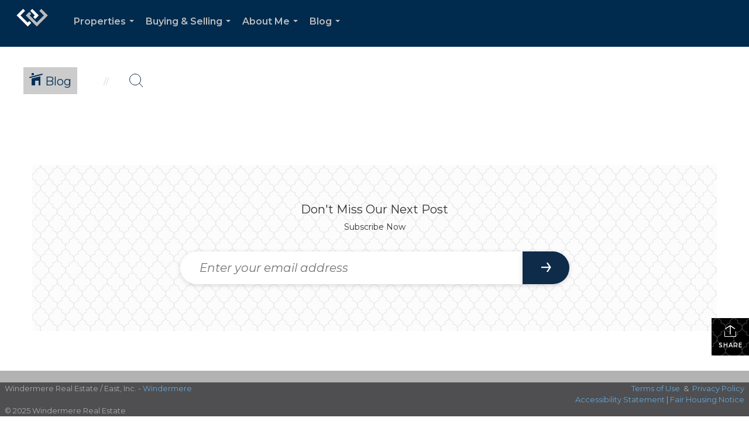

--- FILE ---
content_type: text/html; charset=utf-8
request_url: https://www.google.com/recaptcha/api2/anchor?ar=1&k=6LdmtrYUAAAAAAHk0DIYZUZov8ZzYGbtAIozmHtV&co=aHR0cHM6Ly9tYXJnb21hbnNmaWVsZC5jb206NDQz&hl=en&v=TkacYOdEJbdB_JjX802TMer9&size=invisible&anchor-ms=20000&execute-ms=15000&cb=z8snulqds2aq
body_size: 45004
content:
<!DOCTYPE HTML><html dir="ltr" lang="en"><head><meta http-equiv="Content-Type" content="text/html; charset=UTF-8">
<meta http-equiv="X-UA-Compatible" content="IE=edge">
<title>reCAPTCHA</title>
<style type="text/css">
/* cyrillic-ext */
@font-face {
  font-family: 'Roboto';
  font-style: normal;
  font-weight: 400;
  src: url(//fonts.gstatic.com/s/roboto/v18/KFOmCnqEu92Fr1Mu72xKKTU1Kvnz.woff2) format('woff2');
  unicode-range: U+0460-052F, U+1C80-1C8A, U+20B4, U+2DE0-2DFF, U+A640-A69F, U+FE2E-FE2F;
}
/* cyrillic */
@font-face {
  font-family: 'Roboto';
  font-style: normal;
  font-weight: 400;
  src: url(//fonts.gstatic.com/s/roboto/v18/KFOmCnqEu92Fr1Mu5mxKKTU1Kvnz.woff2) format('woff2');
  unicode-range: U+0301, U+0400-045F, U+0490-0491, U+04B0-04B1, U+2116;
}
/* greek-ext */
@font-face {
  font-family: 'Roboto';
  font-style: normal;
  font-weight: 400;
  src: url(//fonts.gstatic.com/s/roboto/v18/KFOmCnqEu92Fr1Mu7mxKKTU1Kvnz.woff2) format('woff2');
  unicode-range: U+1F00-1FFF;
}
/* greek */
@font-face {
  font-family: 'Roboto';
  font-style: normal;
  font-weight: 400;
  src: url(//fonts.gstatic.com/s/roboto/v18/KFOmCnqEu92Fr1Mu4WxKKTU1Kvnz.woff2) format('woff2');
  unicode-range: U+0370-0377, U+037A-037F, U+0384-038A, U+038C, U+038E-03A1, U+03A3-03FF;
}
/* vietnamese */
@font-face {
  font-family: 'Roboto';
  font-style: normal;
  font-weight: 400;
  src: url(//fonts.gstatic.com/s/roboto/v18/KFOmCnqEu92Fr1Mu7WxKKTU1Kvnz.woff2) format('woff2');
  unicode-range: U+0102-0103, U+0110-0111, U+0128-0129, U+0168-0169, U+01A0-01A1, U+01AF-01B0, U+0300-0301, U+0303-0304, U+0308-0309, U+0323, U+0329, U+1EA0-1EF9, U+20AB;
}
/* latin-ext */
@font-face {
  font-family: 'Roboto';
  font-style: normal;
  font-weight: 400;
  src: url(//fonts.gstatic.com/s/roboto/v18/KFOmCnqEu92Fr1Mu7GxKKTU1Kvnz.woff2) format('woff2');
  unicode-range: U+0100-02BA, U+02BD-02C5, U+02C7-02CC, U+02CE-02D7, U+02DD-02FF, U+0304, U+0308, U+0329, U+1D00-1DBF, U+1E00-1E9F, U+1EF2-1EFF, U+2020, U+20A0-20AB, U+20AD-20C0, U+2113, U+2C60-2C7F, U+A720-A7FF;
}
/* latin */
@font-face {
  font-family: 'Roboto';
  font-style: normal;
  font-weight: 400;
  src: url(//fonts.gstatic.com/s/roboto/v18/KFOmCnqEu92Fr1Mu4mxKKTU1Kg.woff2) format('woff2');
  unicode-range: U+0000-00FF, U+0131, U+0152-0153, U+02BB-02BC, U+02C6, U+02DA, U+02DC, U+0304, U+0308, U+0329, U+2000-206F, U+20AC, U+2122, U+2191, U+2193, U+2212, U+2215, U+FEFF, U+FFFD;
}
/* cyrillic-ext */
@font-face {
  font-family: 'Roboto';
  font-style: normal;
  font-weight: 500;
  src: url(//fonts.gstatic.com/s/roboto/v18/KFOlCnqEu92Fr1MmEU9fCRc4AMP6lbBP.woff2) format('woff2');
  unicode-range: U+0460-052F, U+1C80-1C8A, U+20B4, U+2DE0-2DFF, U+A640-A69F, U+FE2E-FE2F;
}
/* cyrillic */
@font-face {
  font-family: 'Roboto';
  font-style: normal;
  font-weight: 500;
  src: url(//fonts.gstatic.com/s/roboto/v18/KFOlCnqEu92Fr1MmEU9fABc4AMP6lbBP.woff2) format('woff2');
  unicode-range: U+0301, U+0400-045F, U+0490-0491, U+04B0-04B1, U+2116;
}
/* greek-ext */
@font-face {
  font-family: 'Roboto';
  font-style: normal;
  font-weight: 500;
  src: url(//fonts.gstatic.com/s/roboto/v18/KFOlCnqEu92Fr1MmEU9fCBc4AMP6lbBP.woff2) format('woff2');
  unicode-range: U+1F00-1FFF;
}
/* greek */
@font-face {
  font-family: 'Roboto';
  font-style: normal;
  font-weight: 500;
  src: url(//fonts.gstatic.com/s/roboto/v18/KFOlCnqEu92Fr1MmEU9fBxc4AMP6lbBP.woff2) format('woff2');
  unicode-range: U+0370-0377, U+037A-037F, U+0384-038A, U+038C, U+038E-03A1, U+03A3-03FF;
}
/* vietnamese */
@font-face {
  font-family: 'Roboto';
  font-style: normal;
  font-weight: 500;
  src: url(//fonts.gstatic.com/s/roboto/v18/KFOlCnqEu92Fr1MmEU9fCxc4AMP6lbBP.woff2) format('woff2');
  unicode-range: U+0102-0103, U+0110-0111, U+0128-0129, U+0168-0169, U+01A0-01A1, U+01AF-01B0, U+0300-0301, U+0303-0304, U+0308-0309, U+0323, U+0329, U+1EA0-1EF9, U+20AB;
}
/* latin-ext */
@font-face {
  font-family: 'Roboto';
  font-style: normal;
  font-weight: 500;
  src: url(//fonts.gstatic.com/s/roboto/v18/KFOlCnqEu92Fr1MmEU9fChc4AMP6lbBP.woff2) format('woff2');
  unicode-range: U+0100-02BA, U+02BD-02C5, U+02C7-02CC, U+02CE-02D7, U+02DD-02FF, U+0304, U+0308, U+0329, U+1D00-1DBF, U+1E00-1E9F, U+1EF2-1EFF, U+2020, U+20A0-20AB, U+20AD-20C0, U+2113, U+2C60-2C7F, U+A720-A7FF;
}
/* latin */
@font-face {
  font-family: 'Roboto';
  font-style: normal;
  font-weight: 500;
  src: url(//fonts.gstatic.com/s/roboto/v18/KFOlCnqEu92Fr1MmEU9fBBc4AMP6lQ.woff2) format('woff2');
  unicode-range: U+0000-00FF, U+0131, U+0152-0153, U+02BB-02BC, U+02C6, U+02DA, U+02DC, U+0304, U+0308, U+0329, U+2000-206F, U+20AC, U+2122, U+2191, U+2193, U+2212, U+2215, U+FEFF, U+FFFD;
}
/* cyrillic-ext */
@font-face {
  font-family: 'Roboto';
  font-style: normal;
  font-weight: 900;
  src: url(//fonts.gstatic.com/s/roboto/v18/KFOlCnqEu92Fr1MmYUtfCRc4AMP6lbBP.woff2) format('woff2');
  unicode-range: U+0460-052F, U+1C80-1C8A, U+20B4, U+2DE0-2DFF, U+A640-A69F, U+FE2E-FE2F;
}
/* cyrillic */
@font-face {
  font-family: 'Roboto';
  font-style: normal;
  font-weight: 900;
  src: url(//fonts.gstatic.com/s/roboto/v18/KFOlCnqEu92Fr1MmYUtfABc4AMP6lbBP.woff2) format('woff2');
  unicode-range: U+0301, U+0400-045F, U+0490-0491, U+04B0-04B1, U+2116;
}
/* greek-ext */
@font-face {
  font-family: 'Roboto';
  font-style: normal;
  font-weight: 900;
  src: url(//fonts.gstatic.com/s/roboto/v18/KFOlCnqEu92Fr1MmYUtfCBc4AMP6lbBP.woff2) format('woff2');
  unicode-range: U+1F00-1FFF;
}
/* greek */
@font-face {
  font-family: 'Roboto';
  font-style: normal;
  font-weight: 900;
  src: url(//fonts.gstatic.com/s/roboto/v18/KFOlCnqEu92Fr1MmYUtfBxc4AMP6lbBP.woff2) format('woff2');
  unicode-range: U+0370-0377, U+037A-037F, U+0384-038A, U+038C, U+038E-03A1, U+03A3-03FF;
}
/* vietnamese */
@font-face {
  font-family: 'Roboto';
  font-style: normal;
  font-weight: 900;
  src: url(//fonts.gstatic.com/s/roboto/v18/KFOlCnqEu92Fr1MmYUtfCxc4AMP6lbBP.woff2) format('woff2');
  unicode-range: U+0102-0103, U+0110-0111, U+0128-0129, U+0168-0169, U+01A0-01A1, U+01AF-01B0, U+0300-0301, U+0303-0304, U+0308-0309, U+0323, U+0329, U+1EA0-1EF9, U+20AB;
}
/* latin-ext */
@font-face {
  font-family: 'Roboto';
  font-style: normal;
  font-weight: 900;
  src: url(//fonts.gstatic.com/s/roboto/v18/KFOlCnqEu92Fr1MmYUtfChc4AMP6lbBP.woff2) format('woff2');
  unicode-range: U+0100-02BA, U+02BD-02C5, U+02C7-02CC, U+02CE-02D7, U+02DD-02FF, U+0304, U+0308, U+0329, U+1D00-1DBF, U+1E00-1E9F, U+1EF2-1EFF, U+2020, U+20A0-20AB, U+20AD-20C0, U+2113, U+2C60-2C7F, U+A720-A7FF;
}
/* latin */
@font-face {
  font-family: 'Roboto';
  font-style: normal;
  font-weight: 900;
  src: url(//fonts.gstatic.com/s/roboto/v18/KFOlCnqEu92Fr1MmYUtfBBc4AMP6lQ.woff2) format('woff2');
  unicode-range: U+0000-00FF, U+0131, U+0152-0153, U+02BB-02BC, U+02C6, U+02DA, U+02DC, U+0304, U+0308, U+0329, U+2000-206F, U+20AC, U+2122, U+2191, U+2193, U+2212, U+2215, U+FEFF, U+FFFD;
}

</style>
<link rel="stylesheet" type="text/css" href="https://www.gstatic.com/recaptcha/releases/TkacYOdEJbdB_JjX802TMer9/styles__ltr.css">
<script nonce="susmT_OqRvqsRhO4cywOzg" type="text/javascript">window['__recaptcha_api'] = 'https://www.google.com/recaptcha/api2/';</script>
<script type="text/javascript" src="https://www.gstatic.com/recaptcha/releases/TkacYOdEJbdB_JjX802TMer9/recaptcha__en.js" nonce="susmT_OqRvqsRhO4cywOzg">
      
    </script></head>
<body><div id="rc-anchor-alert" class="rc-anchor-alert"></div>
<input type="hidden" id="recaptcha-token" value="[base64]">
<script type="text/javascript" nonce="susmT_OqRvqsRhO4cywOzg">
      recaptcha.anchor.Main.init("[\x22ainput\x22,[\x22bgdata\x22,\x22\x22,\[base64]/[base64]/[base64]/[base64]/[base64]/[base64]/[base64]/[base64]/[base64]/[base64]/[base64]\x22,\[base64]\\u003d\x22,\x22wrvDoMK0woDDvFfCjS9KTS3CpcO7Tjw9woBbwo9Sw5DDtxdTAMKtVnQSXUPCqMKzworDrGVtwoEyI04IHjRDw4tMBgsow6hYw4UuZxJ4wo/DgsKsw5TCvMKHwoVWFsOwwqvCo8KZLhPDiWPCmMOEP8OwZMOFw5bDocK4Vg53cl/CrVQ+HMOEd8KCZ0UnTGU3wqRswqvCg8KsfTYBEcKFwqTDo8OuNsO0wqDDgsKTFGDDmFl0w7UwH15Sw4Zuw7LDhsKjEcK2Yzc3ZcK/woAEa35HRWzDtcO8w5Eew7/DnhjDjy8ybXd2woZYwqDDk8OUwpk9wq7CiwrCoMOKKMO7w7rDqsOiQBvDgDHDvMOkwowRcgM7w6g+wq5Cw7XCj3bDuRU3KcOtXT5ewozCqy/CkMOkAcK5AsO6MMKiw5vCssKAw6BpKx1vw4PDksOEw7fDn8Kaw4AwbMKoV8OBw79CwoPDgXHCtMKdw5/[base64]/DtDMkw75NEMKbccKFcUTDqsK+wrcuJcKVXzIgcsKVwqVGw4vCmXrDh8O8w70rKk4tw7ooVWJEw6JLcsO3GHPDj8KOQ3LCkMK0BcKvMD3Cqh/[base64]/[base64]/DlgApw5bCvVlJw7VTF0jCty/Coy3CjMOrQMOvNMOsX8O8RjR5GlgdwoxRKMKAw6vCgHQGw4QCwpXDscK6SMKww7Rzw7fDsT3ClgwtEhzDuRHDrz01w5xMw5N8Vk/CkcO6w7nCoMKtwpcpw7DDkcKJw49uwowoFsOTKMO6OMKNScOJw4nCusOWw6XDosK7GWptBBB4wpHDgsKMU1HCo3ZJMcO/E8Kgw7TChsKPHMOVR8KTwofDkcO3wrnDvcOgCQF5w4dmwrgHBsKIHMO9PcKQw7BFAsKFN3/ClHvDpsKOwpomdXrCgBDDpcKoUMOUX8O2A8OQw7tlK8KFVB0pbjjDrErDssKmw7pVTwnCnRVBbghcTx9CM8OLwqXCssOKVMOMdlIbD2vCgMOBRcKoCsKowqgEd8Kswpl8QMKWwpUABTM5Z10sTE4CVsOhMV/CmkDCrw4Qw6R9wrTCocOJOmcfw7hCTsKfwqrCl8Kowq/DiMOiw4zDlsO6E8OFwpEAwqvCnmLDvcKtRsO6eMOncC7Dl3t/w6QYUcOPwq/Djm92wo0jb8KgJBnDocK3w6h3wo3DmUYIw4rDol8uwpvDpGE4wqE7wrp7OnLDkcO7GsO/wpMMwoPDq8O/[base64]/CsWgqDBfCmcOKVcOZwr5tw5PDlsOKW8OTw6rDs8K8XyPDssKkW8OHw4/Dm3NKwr4Uw57DgsKiTmwlwr3DrQM2w5PDpmTCo2p6e2rCrMORw6vCixwOw43DosK8d2JFw5fCtioNwozDokwGw6TDgMKIbMKRw5JXw7opQsO9BjzDmsKZa8OdTwfDuXhoD1V0OkjDqUZ4OmnDrsONKGsxw4Udwr4KGA0LEsO0woTCn0PCmcOmOh/[base64]/[base64]/Cg3zCig/DkcO8wrHDmzLCqkDDnsOGwrHDoMKSacOEwrwyDWYAZUPCo3LCmTFxw6PDp8OCWyUkOMOBwoXCsl/CnXMxwozDnzBfaMOBXmfCpX3DjcKEFcOLeC/Dk8OGZMODNMKkw5DDmRY2GwTDvGwrw6RdwoDDqsOOYsKZGcOXH8Otw7XDscO1wpBjwqktw5LDp2LCtSIQPGdBw5hVw7fCnxNBfEkcdXxEwoU3R3poKsO/wqXCnjzCvlsIG8OMw697w4UowqPDpMO3wrMWJGTDhMKGFUrCsV0XwqB2wo7Cj8OiX8KJw64zwobDt11rJ8O1w5/DukfDvBrDqsKmwoUQwpV+bwxEwq/DqsOnw6bChiQpw5HDj8K2w7RfUn0wwqvCuxXCuCVfw6XDlQrDkDVDw7rDvAPDkD0Fw4vCiQnDscOKKcOtYMKwwo/DvDnDpsKMP8OMYi1UwpLDtjPChcKQwq/ChcKac8Oxw5LDkiBFSsOAw4PCqsOaD8OIw7vCtsOdBMKgwq9cw5JqbnI/[base64]/UH8aRjjDrsKEw73ChMOzecOGC3bCnhnDqcKhG8KRw4DDpxguBT4Nw7/[base64]/CkWjDgcK9b1lJL23ChsO2Kh97ZTwPw6BAw7/DvBPDtcOyG8OVTU3Dl8OnOzrDhcKfGDc9w43CtwbDgMObw5XDu8KtwpYuw4jDosO5QivDjnvDu2QnwqE6woHCoytow6fDmiHDkDUZw4jDsAg9K8Odw7zCugjDsRhKwpsbw7bCt8OJw5McPW5SF8K2HcK/J8OcwrsGw5LCkMKywoAVAhkGFsKRAigsNmNuwrPDmyrDqA9LaC0nw4zChmRaw7zCl25kw4/DthzDn8OXD8K/[base64]/DrsKfMsKzwppAwpUBSg3Di8OrwpTDsjkBw5TDv8KZEMOKwqYiwoXDhljCrcKwwpjCgMKbIU3DjnzCi8Ogw4Yiw7PDp8O4wotmw6QbJlTDjUHCtHnCscOFO8K1w54IMxPDjcOIwqVZfEvDj8KKw5bDmA/CtcO4w7XDo8O2XGJQdsKaDg/[base64]/CjsKEPzbDkGXDssOGP8Ozw75Abko5dkHDq1t3wrLDm2sjYcOjwovCgcOPUToEwpUlwoTDngnDqG8iw484WsOgBAh6worDvkDCihFsRH/CgThxSsKgHMObwpvDhglIw7pHA8K4wrHDi8KDAsOqw7jDhMK6wqxew4UoFMKywofDhcOfPA9BOMOdVMO3YMKgwqBvBlJTw45hw5EYfntfNS7DpRlKAsKDLlM4eGULw4BCA8K1w43CgMOcBEYAw59jO8KtPMOwwq0+LH3Cr207VcOueS/Dl8OMFcOBwqBQIsK2w63ClCUSw5Maw6V+RsKRPQLCqsO8AMKFwpHDv8OXwoAYQmHDmnnDtypvwrY7w6HCl8KMQk3DscOHGkjDuMOzXMKhRQHClwVow5V1w6jCuQgtGcONDRorw4UEasKMwrPDi0PCih/CqCDCmcO8wq7DjMKHQ8OqcFgaw6NMYhE/TMO6ZkrCocKZDsKIw6wfBQXCjDk5Y3nDgMKqw4ovSsKPaQlWw7MIwpkCwohKw43Cl3rClcKQJw0SQsOyXcOGWcK0a05XwojDuW4vw5EkTgzDjMK7woUTc3Ndw6F+wp3CgsKgDsKKIhNpdV/DhMOGe8K/c8KeaXNcRlbCtMOjF8Opw6zDnjbDnHJff1bCoRc7WFk4w6HDjDfDoD/DsmfCr8K/wrfDisOrRcObJ8Ksw5VZf14dTMKmwojDvMK8FcO1cHd6E8KMw75Xw6rCsXlYwpvCqMOLw6U0w6h4w53Cm3XDoE7DgB/[base64]/[base64]/CncORw5sQw53Dl8Odw6/Cq13CicOiw6snPCvDi8OKXiVmFcKcw4I7w7x2KyFowrE8wrFmXwDDhSI7Z8KcSMOubcKIw5xEw64sw4jDsVxvE3HDi0pMw513UntKCsOcw4DDlAUvVFbCoRnCnsOfBMOpw7vDgcO9TD4ISSBQUyPDinPCuGLDix0/w5paw5BCw69eVSQsIMKrXSN7w69hPy7CiMKMVWLCt8KOZsKlb8OEwpbClMOhwpYqwpgQwqgkTMKxQsKnw7/CtsO1wpE5HcKrwqNlwpPCvcODPcOCwpBKwrkwS2BsHxsGwoDCrsKHDcKtw4Mrw5DDjMOdKcO3w43DjjPCgXbCpCQUw5F1fsOLwoLCoMKJw6/DmUHDsTYpNcKRUSMYw6HDs8K5TMOCw6ZHwqFMwoPCjiXDq8KEH8KPThxUwrtiwp8JSywqwo9lw6LCjBRpw5V+QsKRwr/DlcOpwrhTS8OYEzZ3wokHc8Oww6vClF7Dqm1+KDkbw6cuwpvDosO/w4nCt8KTw6LDscK9UcODwofDlVswMsKuT8KXw71cw6PDrMOwUG3Dh8OJPC/CmsOkfsOuJjx5w5rCk1HDlFTCgMKhw6XCicOmQ3RgfcOJw7A/b3RWwr3DoQAXSsK0w4/CucKsGxbDpDxlZRLCnALDn8KfwqXCmTvCp8KYw4LCmWnCkRzDrBstR8OzH20nP1rDqjB4UHEFw6nCosO6FVVLdCPDsMO/woArGRUeRTTCv8ORwpvCtsKqw5TCtlbDo8OBw5vCtkV4wofCgMOdwprCq8KIaXzDnsKqwo9uw6YkwpTDscOTw6RYw7JYGQFiNMOhAS/DrnjCicONTsO/[base64]/DtUFtJyrCih3CsDtlBlLDkBHDjGvCqgvDvREUMxlCCWrCiQIhVVdlw41uTsKaBlsIHB7DnWU+wp9FRsKjfsKlWGZsUMOAwofCqHtgcMOJY8OVcMOuw6g5w6ULw7nCjGQ0wppmwo/DuhDCosOWKnHCqwM4w7/CrsOcw7pjw49hw6VOFMK/w5Fnw4DDiG3Du0w7JTEpwqnCkcKKOsOsJsOzdsOVw57Ch0/[base64]/Dtn1AwofDszwKDQ7ClMO3woQ6NR5sFW3DljHCokkiwo56wrTCjGYvw4XCs2/Dt3vCisKeZQjDpzrDiBY9cj3Ch8KGcWZtw5fDh1LDgDXDu25qw5vDtsOZwqHDgWxPw6E2a8OuA8Opw5XClsOZDMKEEsOFw5DCtsK/AMK5OsKOHsKxwo3CoMKYwp5Rwp3Dlz9hw69uwqI4w7skwpLDmEvDjzfDt8OgwojCtVoTwpXDhsOwDW5mwqvDskvCjW3Dv1/DqnJgwoALw7gpw4o8MBhDM0dSH8OYP8OEw5oow4TCplx2G2Uvw5/DqsOPN8ObXmI5wrrCt8K3woPDn8K3wqMIw7nDjsKpecKqw4TCjcOucAQ3w6nClSjCuh/CuEPClSrCsXnCqWofeGcJw5Niw4fDghF9wqPCgMKrwoPDu8O/w6I+wq8XHcOBwr5NLlIBw4F8fsODwqdjw7MwPX4uw6IZZE/ClMOZPwB6wpLDoQvCo8K6w5LCrcKPwq/CncKAGMKGQcK1wpYkLEdKID/[base64]/[base64]/Dogwdw7ZcE8O0HsOQwo1SwrjDs8K7w5vColZoehbDiEguAMOmw4TCvm0NCsK/[base64]/DlcOWC1LCjcOyw5hvwq/[base64]/CgsKYw65nUy1aw6DDoTvDmMOlHB9vFkvClzrDlgsCYlduwqPDumUDdcKMXcKqFT/ClsOew5bDsA/[base64]/DkMKSABTDvWLCvwHCrUBDwoBmwq9RwrDDi2MSwqXCvWMLw7bDvzfDl0nChTjDtcKSw55rw5/DrcKVHxDCi1zDpDNYJ0PDoMOawpbCvsOHGMKBw5QPwpnDg2Efw57CpydkY8KXw5zDmMKkH8OEw4Y+wprCjMOMSMKBwpbCgzHCm8OJJHhFOBR8w5zDrz3Ct8KqwrJUwprChMKZwpHCksKaw64HDw4/wqoIwpBuBjgZSsKVI1DChE1WTsKBwqEZw7F3wprCugPCu8KzDl7DkcKhwpVKw4AGL8OYwqfCl3hSF8K4wrJfYFvDsQpQw6PDqD/CisKvGsKTF8KuOMKdw6B4wrnDpsO3AMO7w5TCqsO/[base64]/CrcO5RMKkw6PDg0DClsKSw7BrwoJhY8KMw5vDj8Onwr9LwpTDn8Kuwr7CmSvClj/CuUHCvsKSw4rDsSXCkcKzwqfDm8KSOG5Fw61ew5AbdsKaSzTDk8KsUHbDsMO3BUXCtT3Ct8KaKMOqO1okwrLClhgzw7oiwqUcw4/CnHHDncKWNsKyw586Zhc9D8OnZsKFIWzCqlBvw4swYF1Pw4nCucKiQnjCpSzCk8KOGgrDlMOCd1FeN8KawpPCrBpbw77DqsKDw4XCjn0AecOMRTgzcy8Hw5F/bWQAQsK8w6BneVhRTW/[base64]/DsKkw4ArwoDCn11nSE5gJVV/wpgGNh4PH8OFZAscF1fCssKfF8OWwpDDvsOUw6/DgCM/aMKQwrLCgAJcPsOUw5xaKlfCk0JUfVo4w53Dj8O3wpXDvVfDrWlpfsKaeHA1wprCvWQ7w7HDigbCviwywrbCj3AgWiDCplN4w7vCl0HCgcO9w5sAUMKrwqZ8CR3CvSLDj0l1F8KSw6xtVsO/CEtLMh0lCjTCgTFhHMOPTsO/[base64]/McOVwp5EOnlwwobDncOyRzHDuMK6wol3w4jDssKqw5HDpwLDlsKywq8GEMK4R3rCncOKw5/[base64]/DvsKdRMKaJcKSOVR/OR1uPjXCpsKEw53Cpg/DmsKQwrhvUsOGwpBeHsK0WMKbEsK5Ow/[base64]/DsmvCmMOXHFAZw5XCv8Otw6Emw7BuL3R0LSByL8OOw7pBw7VKw6fDvSE0w4MHw7dFwoEQwo/Ck8KJDcOGOVptLsKSwrJ9GsOFw63Dv8Kiw5VPJMOZw7EoLVlAaMOuc0/[base64]/DrcOfOzBFw7fDlgFTw7MWInTCqxFnMMOiwo5vw6/CvMOKUsOWEzjDv2x+wrDDrsKGbVp4w4zCiGYSw6vCkkHDsMKKwqs/HMKlwoNtQMOqLDfDrR5DwppSw5kqwqvDnG/DjsOuLXPDlW/DtznDmSrCp19ZwrlmclbCuz3CqVUPCMKXw6fDsMOfPADDp29tw4XDi8O5woF3H1LDqMKAasKPe8OswoMhMCvCscKhRADDpcK3K3RGCMOdwp/[base64]/[base64]/[base64]/DmMOkw77DqzzDiB1Rw4LCjBzDkngtw7LCscK1eMKVw4XDqsOpw4ULwqZyw4nDikAhw4wAw4ZQZsOTwq/Dq8OjE8KrwpDCiBzCrMKiwpbCjsKAdGnCjcOiw6YFw5Rsw64gwokjw4LCsmTCicKnwp/DisO4wpvCgsOawrBKw7rDjC/DnS0rwo/DjwfCusOkPAV5ZAHDkV3ChE5RH1VQw5zDhMKCwqPDusOYMcOBAwk5w5hiw4d/w7XDqMOYw6tTEMKhZ34TDsOXw6Ybw7EnRiV4w6IbSsOew78FwqHCncKdw6Ivwo7CtsOnYMO/dcKdbcKdw7nDg8O+wr87WDICREwdTMKrw4HDo8KLwrPCqMOvw412wrQWFEEAcxHClSdhw44VE8Oywq/[base64]/CqQcowpnDpsKFw5xpwooTFEljQh3ChFbCvMKdw54+VEQHwqnDqz/DhHJidSkrc8OZwpNrETtnBcKRw4/Ds8KEXsK+w59qGF4GEMOrw5gkRcKmw5jDpsODJsOKIDF1wq/DiWjDuMOAKSXCisOpCnMXw4jDvFPDhm/[base64]/Cg8OywoHDpDLDvsKXFsOgD8Onw74eYDwHw79lw6k6bQnCp1XCnVbCjSrCrBHDvcKGBMKYwogKwpDDrx3Du8O4wqwuwpbCpMOiU15QUsKaN8Kmwp9awrYsw5k2MXLDjAbCisOodSrCmsOTS2BJw71QSMK2w48nw5Y6ZUoKw5/DihDDoiTDkMObEsOEImbDmC95f8KBw5rDusOGwoDCohVCCg7DoW7CuMOCwo7DqXjCqwPChMOfXwbDhUTDq3LDry/DpnDDqsKnwoo4Y8OiZm/CliwqJBPDmMKZwpAYw6s2e8Otw5JjwqbCjMKHw790wqzCl8Kgw5DCkDvDuA0Ww73DjmnCtSkkZ2J8SC0Nwr9yY8OBw6J8w4RFw4PDpxXDuix6Aic9w4rDk8OsfBw2wr3CosKIw4jCjsOsGh/Cm8KwSUvCoxTDnHnDtMOlwqvCryx1w60MUxIIR8KZI0nDtFonV3XDg8KWw5LDpsKyZWTDv8OZw44YecKaw6HDmMOVw6fCtsKxf8O8wpB0wrw4wpPCr8KFwp/[base64]/w6vDtBLDjGvDkit1w4PCiMO3N8OEVcO/Z33Dl8KMUMKNwobDgRLCqy0ZwozCuMKwwp3CgEzDhwHDk8ONFMKEA2FHLsKXw6bDnMKbwpMBw4bDo8KhTsOEw7Ewwr8bdX/DqsKow5RiUi1xwrwGNh/DqBnCpwXCnCZVw7tOYcKvwqPCoRtIwrtIOH7DqiLCqMKhBBJ6w78WasK8woMpacKpw44LH3LCslfDvjRLwqzDqsKIw48gw5VRCAPCtsO/[base64]/IMKtUMKHwosxwqkkOynCpsONw5/Cg8KpLRUNw6sNw5XClcKcZMKFO8O2T8KkGcKSC1YCwr8VeXwlFBLCk0w/w7TDiSkPwoNwDTRWVsOECsKgwqc0I8K2EkIkwqUlR8OTw68TMcOlw7dHw6wqJgTCtMOQw5pebMKfw7x+HsOfZ2LDgE3CtGXCsjzCrBXDiDtjesOdWcOGw4FaPAokQ8KhwqbCqmtoGcKFwrhIWMKzasOowpQcwqN/wqUgw5rDjg7ChMKgVcOTGcKrRA/DhcO2wrFTNETDpVxcwpViwpHDtF0lw4wAHEBEYh7CggwIWMKUMsKIwrVEc8K/wqLChcKdwqEBBSTCnsOKw5rDs8K/ecK2JQ89ElcCw7EcwqMuw6tnw6zCvgLCvsK/w4o3w7xUAMOUOS3CmzZPwqjCqcKhwqDCrS3DgAcacMOqW8KCH8K+b8KhRWfCuCU7YSsAc0fDujVQw5HCtcOQGsOkw6weZcKbG8K/IsOAY1JCHGZdOT7DjlkMwrBswrvDgFVWK8Kuw5PDiMOjMMKew6liNmcIMcO5wrHCmhfDuzfDlcONZ0NswpISwoRJbMKzaTbCvsO0w7fCkwnDpkV2w6vDjF/CjwbCoBhpwp/[base64]/CsjQqaMKPwrfDrhA/QsOGw4fDiMK9w6TDqHnCmWtfEsOHKMK2f8Kpw6PDkcOGISp2w77CosO4eE4BHMKzAXrCiUgIwrhcfxVOVcO2LG3DkV/[base64]/[base64]/DhkpdVMKyw41lwq80J3bDtMOkFGrDtn4WQMKlEzrDil3CtHfDuydJa8KaI8Kbw6nDlsK4w5rDusKQV8OYw43CtBvCjDvDsyshwplaw498wo19I8KNw6/DpsOPHMKWwonCrwbDtcKFaMOtwpHCpMOIw77CisKsw6RVwrNww5F/[base64]/CqzNOQcOsAMKswpbCncKzYsKGPMOpB2VSwp7CtsKIwpfDv8KdfATDhsObwo96GcKMwqXDoMKOw5sLDw/CvMK8NCIHBgXCgcOJw7XCiMKSWhUkXMOGRsKXwqMkw5g/bX7DtMONwp4Iwo/CtnzDhWbDqcOUEMOtRBEMXcOHwqZKw6vCggHDlcOzdcOkWhfDrMKbfsKlw4x4XCkTVkdrX8KTfnjCg8ODQMOfw5vDmcKzP8Obw6F3wqjCh8Kmw4o7w48kPsO3LB17w6pJUcOow7IQwr8RwrPCn8OYwpfCkyzCo8KPVMOcEFdmMWxSRcODbcK/[base64]/DsXPDv1UjwpQeUcOXH8Owwr85WXYAEcKRwrFtCsKIWSXCkSnDohMFJRE+OcOnwoFEJMKWwqtQw6g3w5nChw5uwohKBUHDtcOJLcOJLBvCogpXGhXDl33CncK4SMOMMTg6anTDvcO8wrTDliXChxQawojChC/CsMK9w6jDu8OYNcOAw6TCs8KmaiYrJ8O3w77Dp1o2w5/Do0HCqcKdckfDjXFzVm0Yw6DCrknCpMKlwoHChD95w5I/wpFtw7QMdlrCkxDDkcKrwpzDhcKjaMKMekpeJA7DtMKbPi3DgV5QwqDDqnMRw50RKgdEfDcPwqfCjsKJfCl9wqrDkV9uw5dcwobCpMKAJnHDv8KTw4DClnLDiTNjw6XCqsOZFMKzwp/CvMO+w7Bmw4F1IcOvVsKzIcOUw5jCl8Ktw6zCmlHChxXCr8OXCsKwwq3CmMKZZsOKwpoJeDLCsR/[base64]/CnAwCw7jChkXDritZwrzCniI2w7lKemsxw7ghw51mRG/[base64]/DjMOxw51Cwq3DhxPDlihEAk0/UkjDjsKdw6J7WWtIw7zDt8Kiw4zCsz/CtMOzX2w0wrnDn2ByP8K8wqnDiMOOdMOiW8OEwojDoGEBE27DgxfDrMOJwqPDplvCksOXLzvCj8Kzw6YkRSvComjDqxrDnyvCoTctw6/Djjh+YCE4ecK6TEsff3vCiMKQfVAwbMO5E8ONwq8Kw4JPdsKlOXcwwqfDrsKNF0jCrMOLfsKbw4RowpcCVjJfwrTClBTDmRpyw5Nkw6M5bMOTw4RLTwvCvcOEewk6w4nCqsKow5LDlMKywoLDn33DpTjCsHnDtmzDt8KUVFjCrG5sCcK/w4Erw4/CllrDnsOAOXrDok7DqcOtf8ODEcKtwrjCv1oNw7Q+wpQ+CMKTwpdVw6/DmmrDh8OoIGLCrx4RZsOUGWHDgwgmIU1YQ8OpwrHCu8OUwod/K3zCm8KpTxxBw7MbIEXDsHTCl8K/BMKiXMODacKQw5XCsSvDmV/Cg8KOw40Dw7RYPcKjworCgy3DoHTDmHvDpB7DigvCkmrChDsjdkHDuyonbwxRE8K3fxLDn8OEw6TDgMKYwrUXw4JtwrTDvmzDnGNvSMKGHBI/aBjCoMOFJyXDu8OZwpfDqixXDVvCjcKpwpxCasK1w4QHwr4MP8Osch0+McObw5BsY39+wpE/[base64]/[base64]/FcKBAsKTw5TCvcOUw7BUf8OGI8O7w4APGx3DisOGX0TCuzBuwrMww7JqOWfDhWl4woEQSEzCrwzCr8Oowoc4w6hQKcK/JsKXcMKpSMO6w43Cu8ODw7jDolE7w5p9G2M+CFUxCMKJXcKlNcKRVMO7LgQdwqhEw4XCj8K4HMO6X8O4wp1AQsO4woALw77CvsOdwpRFw6EWwojDgyI/Wh7Dv8OVfsKWwrzDvsKfEcOieMOMNFnDpMK2w5HCkjgnw5PDj8K2GsKAw7kzAcO4w7/CtSRGG2cOw6oXTWPCn3dmw7/CpsKOwrUDwqfDjMOvwrnCssKGEmbCgGnCmFzDj8KOw5gfNMKSVsO4wplJbE/CnFfCkSE9wrZQCTPDgcKFw57DqTI0Aj9twpBDw6RWwq94fh/Cp0jDnXdFwq8+w4k/w5ZZw7jDqXbCmMKGwr/DocK3VGEkwpXDsjHDt8KDwpPChznDpWEsU2pow57DsQ3DlyZPIMOUQ8Ouwq8WKMOTwozCksKxJ8OiDE96cyIFRMOARcKhwrZ2C2nDrsO/wokJVBE6w7txDQ7CtDDDnCoCw5vDusK7KzDClwo1QsOzG8Orw4bDrCcSw61rw53CoDVoFMO+wqXCjcO3wqHDusO/wpshOcKtwqcQwqXDlzZTdWE5L8KiwpbDoMOIwqrCkMOtC2lQeVUYLcK3woQWw5sLwpbDrcKLw67Cqk4owoJgwpzCjsOiw6zCl8KBCDgTwqpNLDQ+wpXDtThpwr9rwoTCm8KZw6NLMVkRb8Oqw6trw4UlWW8IJMOkw7FKZ30jVQrCoW/DlxorwozChUrDh8OrIyJMW8Krwo3DtwrClyZ5KDTDlMOcwrg2wqZwEMOlw5PDqMKKw7HDh8KZwpnDusK4AsOSw4jCgxnCv8OUwo4FT8O1Lmksw7/DicOdwo3DmQTDqkUNw57DvmJCw7B1w6TCmsO4Aw/[base64]/CvMKWWMOewovCoW9Hw53Co3LCucKyWcKiLMOZwq8YGcK2A8KKw701X8Ovw6PCqMO+RUMow5FxUsO4wqJxwo5JwqLDgkPCui/CgMKAw6HDnsK5wozCiAzCn8KTw7vCk8OxdcK+e0caYG44L1TDrH8/[base64]/[base64]/[base64]/[base64]/[base64]/wocjwqjDmcOzw5rCvjAOXVjCvsK3w5wbwqUuBHjDgRPDtMKLGQfDosKRwrDCoMKkw5LDpBAOR2Ycw4kEwovDmMK5w5RVF8OFwpXCmjpswozCs2HDqSfDtcKCw5l/wpQEOElpwqhzRcKewq0ofV3CkAjDokhGw45NwqdvFEbDlzzDu8OCwrg9cMOBwp/DoMK6aABZwpo8KjhhwooQGcORw6dew590wqs2VMKBMsK1wr5nWyVJFm/Csz1gJnrDtsKdLcKAP8OTOcOGBmwPwpwcdxXDjXLCjMK+wrfDhsOfwpFsPFPCrsOhKFTDsw9IPV5gO8KFLcKxf8Kzw7fCpBrDnMKdw7/[base64]/[base64]/CnMKWw6rDnCgfw5NDw6gpbzfCgcOhw7zCo8KOwr9tHcKqwo7DvkzDl8KsITAhwobDjGobXcOVw4UJw7MeWMKAISlWWVZJw6t+wpnChDcTw7jCu8K0IkfDjMKBw7XDpcOkwqvCn8KuwqdHw4R6w6nDvy99w6/[base64]/d8K8WinCq8O6KsOTScKQwopOw6XDolnCpMKhCsK2QcOWw794asOKwrYCwr3DgcOAU1wdd8KGw7loW8KvXGzDqcObwpgKe8O/[base64]/CqsOZwr3CiCHDuFjCusOEwpPDoMOkwq0/woZZE8OAwoAkwqxRc8OZwqcge8Kaw5p0ccKfwq14w7VPw5XCtC7CqgzDuUnCtcOhPcKgw4oLw6/DkcOQVMOyPiBUKcKNbk0qVcOhZcKYasOqbsOXwr/CrTLDk8KMw7XDmw7DnBQFKAzCiSscw7hkw7cZwpDCsgHDpjXDgcOKCMOUwqQUwoXDlcK6w4bDhFRvRsKKEsK5w53CqcO5Hz9meWDCiVYswo/[base64]/HsOTXC7CucK+VcKAZxvCrFbChsKUDsKPworDpjxXQAstw4HDl8Kow5HDgsOUw7bCh8K+MSV/wr3DvXXDgMOpwpINa33ChcOrHzlDwpjCocKlw5oGwqXCqHcBwo8Qwo9EOEDDlCopw57DvMOvKMKKw44bOi8/[base64]/[base64]/ChMKEw5d5cMKKIgPCi8KLdwvClEDCg8K4wrDCsTJrw6XDgsODCMOoSMOiwqAUFGNdw7/Ds8OPwrgqdRTDrcKOwpPDhHkxw6fCtMOEVVzDgsO0NTrCkcO5OSTClXEjwqfCrAjDrEdvw5lASMK4JWxZwobCuMKgwpPDvcKMw53CtlNQLsOaw6HCksKdNhd9w5jDslN0w77DnA9sw5rDn8KeJEjDh3PCrMKmOWBfw7HDrsO1wrw3w4rCh8Oqwrctw6zCrsKmcnZ/c19JFsKuw5fCrUsow6VLO3rDqcOrbMOVTcOJUxo0wpHDkzwDw67CsRnCsMOjw78kP8OSwoBdOMKzQcK1wpwQwp/CksOWUhPDlcOcw5HDm8Osw6vCncKUd2AAw4B+C27DuMKOw6TClsOxw4bDmcOTw5LCgXDDnGRDw6/DosKcTVYEbjrDkSVywpvCnMKswobDtHTDo8K6w45qw4XCm8Ktw5lrVcOFwp3Duy/DnjDClmteaRrCi1AhbQYGwqNnWcO/QS0hQQXDisOvwpxswqF8w77DpSHDonbCscKxwpDCisOvwr4MAMOpC8OsKElgEcK7w6XDqyZGKVzCicKKQH/CssKDwrJyw5/CqQ7DkVfCvUzCk1jCmMOcUcKNdcOIDcOCHsK3GVECw5gVwqdhXcOIAcOpBC4PwrbCtsOYwoLDkhNMw40Ew5PCncKcwqw0R8OewpfCoxPCtX/Dg8Kuw4l0SMKVwogyw6rCncKewonDuQLCrApaIMO4wqkmCsKOC8OyTmpdGy9hw6TCtsKsdWtrZsODwppSw5wUw61LPh54GW4gAMOTWcOFwoLCj8OewqvCiDjDs8OZHcO6McKdMsOww6nCnMK/wqbCp2rCtSRhFQluEHPCgcOaZ8OfA8KDOMKcwqkjPEwYTE7CjTvDtk9awrrDhiJvesKKwrTDmsKswoNnw61pwofDpMKWwrTCgMOvLsKdw47DlsKOwrAdYGzCk8Kmw6rCpsOcMm3DjsOcwpvDrsKjLRTDqyoiwqtXI8KjwqTCgC1Fw6MoQ8Oja1o7TG59wq/Dm10mFsOIdMKbKW4lcF1LMsOmw4vCucK8NcKuATVnL33CuQQwQjTCocKzw57CvVrDmDvDrMOFwrXCqzvDnCXCrMOSCcKSGMKHwprCi8OkOsKMRsKaw4DCgQ/CuEXCk3Mlw4rCn8OAIRZHwobDkx9Vw4thw6tKwoVWASF1wq1Xw6F1DnlATXbCn0/DhcOXK2RzwqBYZxXCsy0zBcKNRMOww5bCrnXDoMKtwqzCgcKid8OcRDfCsgt6w6/DoBTDpcKew6sKwozDp8KXLRnDvToswoLDow47YULDvMOUw5oKw63DmEcdOsKvwrlxwo/Cj8O/w63DtWFVw7rCk8KRw79+wpgEX8K5w7HCq8K3D8OlNcKqwqzCicOiw7Mdw7TCqcKFw41QVMKyesOBdsKaw7/CgXbCjsOJNSPDjQ3CmVwIwoTCkcKrFsO/woQ8woMHN1YPwrIACMKcw64qNXYawr4gwr/DrUnCksKVNzgSw4bCjCdLOsOIwo/DscOZwp3ClEfCs8KHXgoYwrHDm0IgOsKvw5kdwpLCpcO5w7JCw6xuwpvCjRROYgbCocOVBS90w7LCt8K7GBtiwrbDqGbCkiAnMk3Ct2IzZAzDuGbDmwoPFzXDjMOlw7LCnTTCkGsNWsO3w508V8O3wogvw5vCp8OdMixSwqDCtWTCihTDk0/[base64]/DtMK6cGsUw6jDlHwFaMOweQvDpk/DqS0HOMOyGQrDvMOGw5zCvm0RwqrDmVMvJMOXBAUoQV/CoMKcw6JJeRHCiMOQwq/[base64]\x22],null,[\x22conf\x22,null,\x226LdmtrYUAAAAAAHk0DIYZUZov8ZzYGbtAIozmHtV\x22,0,null,null,null,0,[21,125,63,73,95,87,41,43,42,83,102,105,109,121],[7668936,716],0,null,null,null,null,0,null,0,null,700,1,null,0,\[base64]/tzcYADoGZWF6dTZkEg4Iiv2INxgAOgVNZklJNBoZCAMSFR0U8JfjNw7/vqUGGcSdCRmc4owCGQ\\u003d\\u003d\x22,0,0,null,null,1,null,0,1],\x22https://margomansfield.com:443\x22,null,[3,1,1],null,null,null,1,3600,[\x22https://www.google.com/intl/en/policies/privacy/\x22,\x22https://www.google.com/intl/en/policies/terms/\x22],\x22eZlJEY90HtogqgIPDJ4QcparMJlqA82Mv8kchvUjFKY\\u003d\x22,1,0,null,1,1763593124790,0,0,[32,48],null,[191],\x22RC-DhOePLauYKW9pw\x22,null,null,null,null,null,\x220dAFcWeA7nEXFBVdh3V-VRdb7rNkAY1gBq9_y_9gdLQNN6t9OXHRibPCM4WokXZrZnnlgSER7M27OY8lBoHuxWL2LxzfrSxmviKw\x22,1763675924618]");
    </script></body></html>

--- FILE ---
content_type: application/x-javascript
request_url: https://margomansfield.com/wp-content/plugins/bwp-minify/cache/minify-b-utils-b00f96c3d23f02342966ec4ae48a0cc4.js?ver=A.199c04b52f.21xez
body_size: 82050
content:
/*! This file is auto-generated */
window.wpCookies={each:function(e,t,n){var i,s;if(!e)return 0;if(n=n||e,void 0!==e.length){for(i=0,s=e.length;i<s;i++)if(!1===t.call(n,e[i],i,e))return 0}else for(i in e)if(e.hasOwnProperty(i)&&!1===t.call(n,e[i],i,e))return 0;return 1},getHash:function(e){var t,e=this.get(e);return e&&this.each(e.split("&"),function(e){e=e.split("="),(t=t||{})[e[0]]=e[1]}),t},setHash:function(e,t,n,i,s,r){var o="";this.each(t,function(e,t){o+=(o?"&":"")+t+"="+e}),this.set(e,o,n,i,s,r)},get:function(e){var t,n,i=document.cookie,e=e+"=";if(i){if(-1===(n=i.indexOf("; "+e))){if(0!==(n=i.indexOf(e)))return null}else n+=2;return-1===(t=i.indexOf(";",n))&&(t=i.length),decodeURIComponent(i.substring(n+e.length,t))}},set:function(e,t,n,i,s,r){var o=new Date;n="object"==typeof n&&n.toGMTString?n.toGMTString():parseInt(n,10)?(o.setTime(o.getTime()+1e3*parseInt(n,10)),o.toGMTString()):"",document.cookie=e+"="+encodeURIComponent(t)+(n?"; expires="+n:"")+(i?"; path="+i:"")+(s?"; domain="+s:"")+(r?"; secure":"")},remove:function(e,t,n,i){this.set(e,"",-1e3,t,n,i)}},window.getUserSetting=function(e,t){var n=getAllUserSettings();return n.hasOwnProperty(e)?n[e]:void 0!==t?t:""},window.setUserSetting=function(e,t,n){var i,s,r,o;return"object"==typeof userSettings&&(i=userSettings.uid,s=wpCookies.getHash("wp-settings-"+i),r=userSettings.url,o=!!userSettings.secure,e=e.toString().replace(/[^A-Za-z0-9_-]/g,""),t="number"==typeof t?parseInt(t,10):t.toString().replace(/[^A-Za-z0-9_-]/g,""),s=s||{},n?delete s[e]:s[e]=t,wpCookies.setHash("wp-settings-"+i,s,31536e3,r,"",o),wpCookies.set("wp-settings-time-"+i,userSettings.time,31536e3,r,"",o),e)},window.deleteUserSetting=function(e){return setUserSetting(e,"",1)},window.getAllUserSettings=function(){return"object"==typeof userSettings&&wpCookies.getHash("wp-settings-"+userSettings.uid)||{}};
;/* ImageMapster
   Version: 1.2.10 (2/25/2013)

Copyright 2011-2012 James Treworgy

http://www.outsharked.com/imagemapster
https://github.com/jamietre/ImageMapster

A jQuery plugin to enhance image maps.

*/
(function(e){e(function(){function i(){}function s(t){var n=new i;return n.then=function(e){var n;try{return e&&(n=e(t)),c(n===r?t:n)}catch(i){return o(i)}},e(n)}function o(t){var n=new i;return n.then=function(e,n){var i;try{return n?(i=n(t),c(i===r?t:i)):o(t)}catch(s){return o(s)}},e(n)}function u(e){return l(e,function(e){return o(e)})}function a(){function p(e,t,n){return l(e,t,n)}function d(e){h(s(e))}function v(e){h(o(e))}function m(e){c(e)}var t,n,u,f,l,c,h;return u=[],f=[],l=function(t,n,r){var i=a();return u.push(function(e){e.then(t,n).then(i.resolve,i.reject,i.progress)}),r&&f.push(r),i.promise},c=function(e){var t,n=0;while(t=f[n++])t(e)},h=function(e){var t,n=0;l=e.then,h=c=function(){throw new Error("already completed")},f=r;while(t=u[n++])t(e);u=[]},t={},n=new i,n.then=t.then=p,t.promise=e(n),t.resolver=e({resolve:t.resolve=d,reject:t.reject=v,progress:t.progress=m}),t}function f(e){return e&&typeof e.then=="function"}function l(e,t,n,r){var i=c(e);return i.then(t,n,r)}function c(e){var t,n;return e instanceof i?t=e:(n=a(),f(e)?(e.then(n.resolve,n.reject,n.progress),t=n.promise):(n.resolve(e),t=n.promise)),t}function h(e,t,n,r,i){return E(2,arguments),l(e,function(e){function m(e){c(e)}function g(e){h(e)}function y(e){p(e)}function b(){c=h=p=S}var s,o,u,f,c,h,p,d,v;d=e.length>>>0,s=Math.max(0,Math.min(t,d)),o=[],f=a(),u=l(f,n,r,i);if(!s)f.resolve(o);else{c=function(e){o.push(e),--s||(b(),f.resolve(o))},h=function(e){b(),f.reject(e)},p=f.progress;for(v=0;v<d;++v)v in e&&l(e[v],m,g,y)}return u})}function p(e,t,n,r){return E(1,arguments),l(e,function(e){return b(e,d,[])}).then(t,n,r)}function d(e,t,n){return e[n]=t,e}function v(e,t,n,r){function i(e){return t?t(e[0]):e[0]}return h(e,1,i,n,r)}function m(e,t){return l(e,function(e){return g(e,t)})}function g(e,t){var n,r,i;r=e.length>>>0,n=new Array(r);for(i=0;i<r;i++)i in e&&(n[i]=l(e[i],t));return b(n,d,n)}function y(e,t,i){var s=n.call(arguments,1);return l(e,function(e){return b.apply(r,[e].concat(s))})}function b(e,n,r){var i,s;return i=e.length,s=[function(e,t,r){return l(e,function(e){return l(t,function(t){return n(e,t,r,i)})})}],arguments.length>2&&s.push(r),t.apply(e,s)}function w(e,t,n){var r=arguments.length>2;return l(e,function(e){return r&&(e=n),t.resolve(e),e},function(e){return t.reject(e),o(e)},t.progress)}function E(e,t){var n,r=t.length;while(r>e){n=t[--r];if(n!=null&&typeof n!="function")throw new Error("callback is not a function")}}function S(){}var e,t,n,r;return l.defer=a,l.reject=u,l.isPromise=f,l.all=p,l.some=h,l.any=v,l.map=m,l.reduce=y,l.chain=w,e=Object.freeze||function(e){return e},i.prototype=e({always:function(e,t){return this.then(e,e,t)},otherwise:function(e){return this.then(r,e)}}),n=[].slice,t=[].reduce||function(e){var t,n,r,i,s;s=0,t=Object(this),i=t.length>>>0,n=arguments;if(n.length<=1)for(;;){if(s in t){r=t[s++];break}if(++s>=i)throw new TypeError}else r=n[1];for(;s<i;++s)s in t&&(r=e(r,t[s],s,t));return r},l})})(typeof define=="function"?define:function(e){typeof module!="undefined"?module.exports=e():jQuery.mapster_when=e()}),function($){$.fn.mapster=function(e){var t=$.mapster.impl;if($.isFunction(t[e]))return t[e].apply(this,Array.prototype.slice.call(arguments,1));if(typeof e=="object"||!e)return t.bind.apply(this,arguments);$.error("Method "+e+" does not exist on jQuery.mapster")},$.mapster={version:"1.2.10",render_defaults:{isSelectable:!0,isDeselectable:!0,fade:!1,fadeDuration:150,fill:!0,fillColor:"000000",fillColorMask:"FFFFFF",fillOpacity:.7,highlight:!0,stroke:!1,strokeColor:"ff0000",strokeOpacity:1,strokeWidth:1,includeKeys:"",altImage:null,altImageId:null,altImages:{}},defaults:{clickNavigate:!1,wrapClass:null,wrapCss:null,onGetList:null,sortList:!1,listenToList:!1,mapKey:"",mapValue:"",singleSelect:!1,listKey:"value",listSelectedAttribute:"selected",listSelectedClass:null,onClick:null,onMouseover:null,onMouseout:null,mouseoutDelay:0,onStateChange:null,boundList:null,onConfigured:null,configTimeout:3e4,noHrefIsMask:!0,scaleMap:!0,safeLoad:!1,areas:[]},shared_defaults:{render_highlight:{fade:!0},render_select:{fade:!1},staticState:null,selected:null},area_defaults:{includeKeys:"",isMask:!1},canvas_style:{position:"absolute",left:0,top:0,padding:0,border:0},hasCanvas:null,isTouch:null,map_cache:[],hooks:{},addHook:function(e,t){this.hooks[e]=(this.hooks[e]||[]).push(t)},callHooks:function(e,t){$.each(this.hooks[e]||[],function(e,n){n.apply(t)})},utils:{when:$.mapster_when,defer:$.mapster_when.defer,subclass:function(e,t){var n=function(){var n=this,r=Array.prototype.slice.call(arguments,0);n.base=e.prototype,n.base.init=function(){e.prototype.constructor.apply(n,r)},t.apply(n,r)};return n.prototype=new e,n.prototype.constructor=n,n},asArray:function(e){return e.constructor===Array?e:this.split(e)},split:function(e,t){var n,r,i=e.split(",");for(n=0;n<i.length;n++)r=$.trim(i[n]),r===""?i.splice(n,1):i[n]=t?t(r):r;return i},updateProps:function(e,t){var n,r=e||{},i=$.isEmptyObject(r)?t:e;return n=[],$.each(i,function(e){n.push(e)}),$.each(Array.prototype.slice.call(arguments,1),function(e,t){$.each(t||{},function(e){if(!n||$.inArray(e,n)>=0){var i=t[e];$.isPlainObject(i)?r[e]=$.extend(r[e]||{},i):i&&i.constructor===Array?r[e]=i.slice(0):typeof i!="undefined"&&(r[e]=t[e])}})}),r},isElement:function(e){return typeof HTMLElement=="object"?e instanceof HTMLElement:e&&typeof e=="object"&&e.nodeType===1&&typeof e.nodeName=="string"},indexOfProp:function(e,t,n){var r=e.constructor===Array?-1:null;return $.each(e,function(e,i){if(i&&(t?i[t]:i)===n)return r=e,!1}),r},boolOrDefault:function(e,t){return this.isBool(e)?e:t||!1},isBool:function(e){return typeof e=="boolean"},isUndef:function(e){return typeof e=="undefined"},ifFunction:function(e,t,n){$.isFunction(e)&&e.call(t,n)},size:function(e,t){var n=$.mapster.utils;return{width:t?e.width||e.naturalWidth:n.imgWidth(e,!0),height:t?e.height||e.naturalHeight:n.imgHeight(e,!0),complete:function(){return!!this.height&&!!this.width}}},setOpacity:function(e,t){$.mapster.hasCanvas()?e.style.opacity=t:$(e).each(function(e,n){typeof n.opacity!="undefined"?n.opacity=t:$(n).css("opacity",t)})},fader:function(){var e={},t=0,n=function(r,i,s,o){var u,a=o/15,f,l=$.mapster.utils;if(typeof r=="number"){f=e[r];if(!f)return}else u=l.indexOfProp(e,null,r),u&&delete e[u],e[++t]=f=r,r=t;s=s||1,i=i+s/a>s-.01?s:i+s/a,l.setOpacity(f,i),i<s&&setTimeout(function(){n(r,i,s,o)},15)};return n}()},getBoundList:function(e,t){if(!e.boundList)return null;var n,r,i=$(),s=$.mapster.utils.split(t);return e.boundList.each(function(t,o){for(n=0;n<s.length;n++)r=s[n],$(o).is("["+e.listKey+'="'+r+'"]')&&(i=i.add(o))}),i},setBoundListProperties:function(e,t,n){t.each(function(t,r){e.listSelectedClass&&(n?$(r).addClass(e.listSelectedClass):$(r).removeClass(e.listSelectedClass)),e.listSelectedAttribute&&$(r).attr(e.listSelectedAttribute,n)})},getMapDataIndex:function(e){var t,n;switch(e.tagName&&e.tagName.toLowerCase()){case"area":n=$(e).parent().attr("name"),t=$("img[usemap='#"+n+"']")[0];break;case"img":t=e}return t?this.utils.indexOfProp(this.map_cache,"image",t):-1},getMapData:function(e){var t=this.getMapDataIndex(e.length?e[0]:e);if(t>=0)return t>=0?this.map_cache[t]:null},queueCommand:function(e,t,n,r){return e?!e.complete||e.currentAction?(e.commands.push({that:t,command:n,args:r}),!0):!1:!1},unload:function(){this.impl.unload(),this.utils=null,this.impl=null,$.fn.mapster=null,$.mapster=null,$("*").unbind()}};var m=$.mapster,u=m.utils,ap=Array.prototype;$.each(["width","height"],function(e,t){var n=t.substr(0,1).toUpperCase()+t.substr(1);u["img"+n]=function(e,r){return(r?$(e)[t]():0)||e[t]||e["natural"+n]||e["client"+n]||e["offset"+n]}}),m.Method=function(e,t,n,r){var i=this;i.name=r.name,i.output=e,i.input=e,i.first=r.first||!1,i.args=r.args?ap.slice.call(r.args,0):[],i.key=r.key,i.func_map=t,i.func_area=n,i.name=r.name,i.allowAsync=r.allowAsync||!1},m.Method.prototype={constructor:m.Method,go:function(){var e,t,n,r,i,s=this.input,o=[],u=this;r=s.length;for(e=0;e<r;e++){t=$.mapster.getMapData(s[e]);if(t){if(!u.allowAsync&&m.queueCommand(t,u.input,u.name,u.args)){this.first&&(i="");continue}n=t.getData(s[e].nodeName==="AREA"?s[e]:this.key),n?$.inArray(n,o)<0&&o.push(n):i=this.func_map.apply(t,u.args);if(this.first||typeof i!="undefined")break}}return $(o).each(function(e,t){i=u.func_area.apply(t,u.args)}),typeof i!="undefined"?i:this.output}},$.mapster.impl=function(){function hasVml(){var e=$("<div />").appendTo("body");e.html('<v:shape id="vml_flag1" adj="1" />');var t=e[0].firstChild;t.style.behavior="url(#default#VML)";var n=t?typeof t.adj=="object":!0;return e.remove(),n}function namespaces(){return typeof document.namespaces=="object"?document.namespaces:null}function hasCanvas(){var e=namespaces();return e&&e.g_vml_?!1:$("<canvas />")[0].getContext?!0:!1}function merge_areas(e,t){var n,r,i=e.options.areas;t&&$.each(t,function(t,s){if(!s||!s.key)return;r=u.indexOfProp(i,"key",s.key),r>=0?$.extend(i[r],s):i.push(s),n=e.getDataForKey(s.key),n&&$.extend(n.options,s)})}function merge_options(e,t){var n=u.updateProps({},t);delete n.areas,u.updateProps(e.options,n),merge_areas(e,t.areas),u.updateProps(e.area_options,e.options)}var me={},addMap=function(e){return m.map_cache.push(e)-1},removeMap=function(e){m.map_cache.splice(e.index,1);for(var t=m.map_cache.length-1;t>=this.index;t--)m.map_cache[t].index--};return me.get=function(e){var t=m.getMapData(this);if(!t||!t.complete)throw"Can't access data until binding complete.";return(new m.Method(this,function(){return this.getSelected()},function(){return this.isSelected()},{name:"get",args:arguments,key:e,first:!0,allowAsync:!0,defaultReturn:""})).go()},me.data=function(e){return(new m.Method(this,null,function(){return this},{name:"data",args:arguments,key:e})).go()},me.highlight=function(e){return(new m.Method(this,function(){if(e!==!1){var t=this.highlightId;return t>=0?this.data[t].key:null}this.ensureNoHighlight()},function(){this.highlight()},{name:"highlight",args:arguments,key:e,first:!0})).go()},me.keys=function(e,t){function i(e){var r,i=[];t?(r=e.areas(),$.each(r,function(e,t){i=i.concat(t.keys)})):i.push(e.key),$.each(i,function(e,t){$.inArray(t,n)<0&&n.push(t)})}var n=[],r=m.getMapData(this);if(!r||!r.complete)throw"Can't access data until binding complete.";return!r||!r.complete?"":(typeof e=="string"?t?i(r.getDataForKey(e)):n=[r.getKeysForGroup(e)]:(t=e,this.each(function(e,t){t.nodeName==="AREA"&&i(r.getDataForArea(t))})),n.join(","))},me.select=function(){me.set.call(this,!0)},me.deselect=function(){me.set.call(this,!1)},me.set=function(e,t,n){function f(t){if(t)switch(e){case!0:t.select(s);break;case!1:t.deselect(!0);break;default:t.toggle(s)}}function l(e){e&&$.inArray(e,a)<0&&(a.push(e),o+=(o===""?"":",")+e.key)}function c(t){$.each(a,function(e,t){f(t)}),e||t.removeSelectionFinish(),t.options.boundList&&m.setBoundListProperties(t.options,m.getBoundList(t.options,o),e)}var r,i,s=n,o,a;return this.filter("img,area").each(function(n,f){var h;i=m.getMapData(f),i!==r&&(r&&c(r),a=[],o=""),i&&(h="",f.nodeName.toUpperCase()==="IMG"?m.queueCommand(i,$(f),"set",[e,t,s])||(t instanceof Array?t.length&&(h=t.join(",")):h=t,h&&$.each(u.split(h),function(e,t){l(i.getDataForKey(t.toString())),r=i})):(s=t,m.queueCommand(i,$(f),"set",[e,s])||(l(i.getDataForArea(f)),r=i)))}),i&&c(i),this},me.unbind=function(e){return(new m.Method(this,function(){this.clearEvents(),this.clearMapData(e),removeMap(this)},null,{name:"unbind",args:arguments})).go()},me.rebind=function(e){return(new m.Method(this,function(){var t=this;t.complete=!1,t.configureOptions(e),t.bindImages().then(function(){t.buildDataset(!0),t.complete=!0})},null,{name:"rebind",args:arguments})).go()},me.get_options=function(e,t){var n=u.isBool(e)?e:t;return(new m.Method(this,function(){var e=$.extend({},this.options);return n&&(e.render_select=u.updateProps({},m.render_defaults,e,e.render_select),e.render_highlight=u.updateProps({},m.render_defaults,e,e.render_highlight)),e},function(){return n?this.effectiveOptions():this.options},{name:"get_options",args:arguments,first:!0,allowAsync:!0,key:e})).go()},me.set_options=function(e){return(new m.Method(this,function(){merge_options(this,e)},null,{name:"set_options",args:arguments})).go()},me.unload=function(){var e;for(e=m.map_cache.length-1;e>=0;e--)m.map_cache[e]&&me.unbind.call($(m.map_cache[e].image));me.graphics=null},me.snapshot=function(){return(new m.Method(this,function(){$.each(this.data,function(e,t){t.selected=!1}),this.base_canvas=this.graphics.createVisibleCanvas(this),$(this.image).before(this.base_canvas)},null,{name:"snapshot"})).go()},me.state=function(){var e,t=null;return $(this).each(function(n,r){if(r.nodeName==="IMG")return e=m.getMapData(r),e&&(t=e.state()),!1}),t},me.bind=function(e){return this.each(function(t,n){var r,i,s,o;r=$(n),o=m.getMapData(n);if(o){me.unbind.apply(r);if(!o.complete)return r.bind(),!0;o=null}s=this.getAttribute("usemap"),i=s&&$('map[name="'+s.substr(1)+'"]');if(!(r.is("img")&&s&&i.size()>0))return!0;r.css("border",0),o||(o=new m.MapData(this,e),o.index=addMap(o),o.map=i,o.bindImages().then(function(){o.initialize()}))})},me.init=function(e){var t,n;m.hasCanvas=function(){return u.isBool(m.hasCanvas.value)||(m.hasCanvas.value=u.isBool(e)?e:hasCanvas()),m.hasCanvas.value},m.hasVml=function(){if(!u.isBool(m.hasVml.value)){var e=namespaces();e&&!e.v&&(e.add("v","urn:schemas-microsoft-com:vml"),t=document.createStyleSheet(),n=["shape","rect","oval","circ","fill","stroke","imagedata","group","textbox"],$.each(n,function(e,n){t.addRule("v\\:"+n,"behavior: url(#default#VML); antialias:true")})),m.hasVml.value=hasVml()}return m.hasVml.value},m.isTouch=!!document.documentElement.ontouchstart,$.extend(m.defaults,m.render_defaults,m.shared_defaults),$.extend(m.area_defaults,m.render_defaults,m.shared_defaults)},me.test=function(obj){return eval(obj)},me}(),$.mapster.impl.init()}(jQuery),function(e){function o(t,n,r){var i=t,s=i.map_data,o=r.isMask;e.each(n.areas(),function(e,t){r.isMask=o||t.nohref&&s.options.noHrefIsMask,i.addShape(t,r)}),r.isMask=o}function u(e){return Math.max(0,Math.min(parseInt(e,16),255))}function a(e,t){return"rgba("+u(e.substr(0,2))+","+u(e.substr(2,2))+","+u(e.substr(4,2))+","+t+")"}function f(){}var t,n=e.mapster,r=n.utils,i,s;n.Graphics=function(e){var t=this;t.active=!1,t.canvas=null,t.width=0,t.height=0,t.shapes=[],t.masks=[],t.map_data=e},t=n.Graphics.prototype={constructor:n.Graphics,begin:function(t,n){var r=e(t);this.elementName=n,this.canvas=t,this.width=r.width(),this.height=r.height(),this.shapes=[],this.masks=[],this.active=!0},addShape:function(e,t){var n=t.isMask?this.masks:this.shapes;n.push({mapArea:e,options:t})},createVisibleCanvas:function(t){return e(this.createCanvasFor(t)).addClass("mapster_el").css(n.canvas_style)[0]},addShapeGroup:function(t,i,s){var u=this,a,f,l,c=this.map_data,h=t.effectiveRenderOptions(i);s&&e.extend(h,s),i==="select"?(f="static_"+t.areaId.toString(),l=c.base_canvas):l=c.overlay_canvas,u.begin(l,f),h.includeKeys&&(a=r.split(h.includeKeys),e.each(a,function(e,t){var n=c.getDataForKey(t.toString());o(u,n,n.effectiveRenderOptions(i))})),o(u,t,h),u.render(),h.fade&&r.fader(n.hasCanvas()?l:e(l).find("._fill").not(".mapster_mask"),0,n.hasCanvas()?1:h.fillOpacity,h.fadeDuration)}},i={renderShape:function(e,t,n){var r,i=t.coords(null,n);switch(t.shape){case"rect":e.rect(i[0],i[1],i[2]-i[0],i[3]-i[1]);break;case"poly":e.moveTo(i[0],i[1]);for(r=2;r<t.length;r+=2)e.lineTo(i[r],i[r+1]);e.lineTo(i[0],i[1]);break;case"circ":case"circle":e.arc(i[0],i[1],i[2],0,Math.PI*2,!1)}},addAltImage:function(e,t,n,r){e.beginPath(),this.renderShape(e,n),e.closePath(),e.clip(),e.globalAlpha=r.altImageOpacity||r.fillOpacity,e.drawImage(t,0,0,n.owner.scaleInfo.width,n.owner.scaleInfo.height)},render:function(){var t,n,r=this,i=r.map_data,s=r.masks.length,o=r.createCanvasFor(i),u=o.getContext("2d"),f=r.canvas.getContext("2d");return s&&(t=r.createCanvasFor(i),n=t.getContext("2d"),n.clearRect(0,0,t.width,t.height),e.each(r.masks,function(e,t){n.save(),n.beginPath(),r.renderShape(n,t.mapArea),n.closePath(),n.clip(),n.lineWidth=0,n.fillStyle="#000",n.fill(),n.restore()})),e.each(r.shapes,function(e,t){u.save(),t.options.fill&&(t.options.altImageId?r.addAltImage(u,i.images[t.options.altImageId],t.mapArea,t.options):(u.beginPath(),r.renderShape(u,t.mapArea),u.closePath(),u.fillStyle=a(t.options.fillColor,t.options.fillOpacity),u.fill())),u.restore()}),e.each(r.shapes.concat(r.masks),function(e,t){var n=t.options.strokeWidth===1?.5:0;t.options.stroke&&(u.save(),u.strokeStyle=a(t.options.strokeColor,t.options.strokeOpacity),u.lineWidth=t.options.strokeWidth,u.beginPath(),r.renderShape(u,t.mapArea,n),u.closePath(),u.stroke(),u.restore())}),s?(n.globalCompositeOperation="source-out",n.drawImage(o,0,0),f.drawImage(t,0,0)):f.drawImage(o,0,0),r.active=!1,r.canvas},createCanvasFor:function(t){return e('<canvas width="'+t.scaleInfo.width+'" height="'+t.scaleInfo.height+'"></canvas>')[0]},clearHighlight:function(){var e=this.map_data.overlay_canvas;e.getContext("2d").clearRect(0,0,e.width,e.height)},refreshSelections:function(){var t,n=this.map_data;t=n.base_canvas,n.base_canvas=this.createVisibleCanvas(n),e(n.base_canvas).hide(),e(t).before(n.base_canvas),n.redrawSelections(),e(n.base_canvas).show(),e(t).remove()}},s={renderShape:function(t,n,r){var i=this,s,o,u,a,f,l,c,h=t.coords();f=i.elementName?'name="'+i.elementName+'" ':"",l=r?'class="'+r+'" ':"",a='<v:fill color="#'+n.fillColor+'" class="_fill" opacity="'+(n.fill?n.fillOpacity:0)+'" /><v:stroke class="_fill" opacity="'+n.strokeOpacity+'"/>',o=n.stroke?" strokeweight="+n.strokeWidth+' stroked="t" strokecolor="#'+n.strokeColor+'"':' stroked="f"',s=n.fill?' filled="t"':' filled="f"';switch(t.shape){case"rect":c="<v:rect "+l+f+s+o+' style="zoom:1;margin:0;padding:0;display:block;position:absolute;left:'+h[0]+"px;top:"+h[1]+"px;width:"+(h[2]-h[0])+"px;height:"+(h[3]-h[1])+'px;">'+a+"</v:rect>";break;case"poly":c="<v:shape "+l+f+s+o+' coordorigin="0,0" coordsize="'+i.width+","+i.height+'" path="m '+h[0]+","+h[1]+" l "+h.slice(2).join(",")+' x e" style="zoom:1;margin:0;padding:0;display:block;position:absolute;top:0px;left:0px;width:'+i.width+"px;height:"+i.height+'px;">'+a+"</v:shape>";break;case"circ":case"circle":c="<v:oval "+l+f+s+o+' style="zoom:1;margin:0;padding:0;display:block;position:absolute;left:'+(h[0]-h[2])+"px;top:"+(h[1]-h[2])+"px;width:"+h[2]*2+"px;height:"+h[2]*2+'px;">'+a+"</v:oval>"}return u=e(c),e(i.canvas).append(u),u},render:function(){var t,n=this;return e.each(this.shapes,function(e,t){n.renderShape(t.mapArea,t.options)}),this.masks.length&&e.each(this.masks,function(e,i){t=r.updateProps({},i.options,{fillOpacity:1,fillColor:i.options.fillColorMask}),n.renderShape(i.mapArea,t,"mapster_mask")}),this.active=!1,this.canvas},createCanvasFor:function(t){var n=t.scaleInfo.width,r=t.scaleInfo.height;return e('<var width="'+n+'" height="'+r+'" style="zoom:1;overflow:hidden;display:block;width:'+n+"px;height:"+r+'px;"></var>')[0]},clearHighlight:function(){e(this.map_data.overlay_canvas).children().remove()},removeSelections:function(t){t>=0?e(this.map_data.base_canvas).find('[name="static_'+t.toString()+'"]').remove():e(this.map_data.base_canvas).children().remove()}},e.each(["renderShape","addAltImage","render","createCanvasFor","clearHighlight","removeSelections","refreshSelections"],function(e,r){t[r]=function(e){return function(){return t[e]=(n.hasCanvas()?i[e]:s[e])||f,t[e].apply(this,arguments)}}(r)})}(jQuery),function(e){var t=e.mapster,n=t.utils,r=[];t.MapImages=function(e){this.owner=e,this.clear()},t.MapImages.prototype={constructor:t.MapImages,slice:function(){return r.slice.apply(this,arguments)},splice:function(){r.slice.apply(this.status,arguments);var e=r.slice.apply(this,arguments);return e},complete:function(){return e.inArray(!1,this.status)<0},_add:function(e){var t=r.push.call(this,e)-1;return this.status[t]=!1,t},indexOf:function(t){return e.inArray(t,this)},clear:function(){var t=this;t.ids&&t.ids.length>0&&e.each(t.ids,function(e,n){delete t[n]}),t.ids=[],t.length=0,t.status=[],t.splice(0)},add:function(t,n){var r,i,s=this;if(!t)return;if(typeof t=="string"){i=t,t=s[i];if(typeof t=="object")return s.indexOf(t);t=e("<img />").addClass("mapster_el").hide(),r=s._add(t[0]),t.bind("load",function(e){s.imageLoaded.call(s,e)}).bind("error",function(e){s.imageLoadError.call(s,e)}),t.attr("src",i)}else r=s._add(e(t)[0]);if(n){if(this[n])throw n+" is already used or is not available as an altImage alias.";s.ids.push(n),s[n]=s[r]}return r},bind:function(e){var t=this,r,i=t.owner.options.configTimeout/200,s=function(){var e;e=t.length;while(e-->0)if(!t.isLoaded(e))break;t.complete()?t.resolve():i-->0?t.imgTimeout=window.setTimeout(function(){s.call(t,!0)},50):t.imageLoadError.call(t)};return r=t.deferred=n.defer(),s(),r},resolve:function(){var e=this,t=e.deferred;t&&(e.deferred=null,t.resolve())},imageLoaded:function(t){var n=this,r=n.indexOf(t.target);r>=0&&(n.status[r]=!0,e.inArray(!1,n.status)<0&&n.resolve())},imageLoadError:function(e){clearTimeout(this.imgTimeout),this.triesLeft=0;var t=e?"The image "+e.target.src+" failed to load.":"The images never seemed to finish loading. You may just need to increase the configTimeout if images could take a long time to load.";throw t},isLoaded:function(e){var t,r=this,i=r.status;return i[e]?!0:(t=r[e],typeof t.complete!="undefined"?i[e]=t.complete:i[e]=!!n.imgWidth(t),i[e])}}}(jQuery),function(e){function r(t){e.extend(t,{complete:!1,map:null,base_canvas:null,overlay_canvas:null,commands:[],data:[],mapAreas:[],_xref:{},highlightId:-1,currentAreaId:-1,_tooltip_events:[],scaleInfo:null,index:-1,activeAreaEvent:null})}function i(e){return[e,e.render_highlight,e.render_select]}function s(r){var s=r.options,o=r.images;t.hasCanvas()&&(e.each(s.altImages||{},function(e,t){o.add(t,e)}),e.each([s].concat(s.areas),function(t,n){e.each(i(n),function(e,t){t&&t.altImage&&(t.altImageId=o.add(t.altImage))})})),r.area_options=n.updateProps({},t.area_defaults,s)}function o(e,t,r,i){function s(t){e.currentAreaId!==t&&e.highlightId>=0&&i.resolve()}i=i||n.when.defer(),e.activeAreaEvent&&(window.clearTimeout(e.activeAreaEvent),e.activeAreaEvent=0);if(t<0)return;return r.owner.currentAction||t?e.activeAreaEvent=window.setTimeout(function(){return function(){o(e,0,r,i)}}(r),t||100):s(r.areaId),i}function u(e){t.hasCanvas()||this.blur(),e.preventDefault()}function a(t,n){var r=t.getAllDataForArea(this),i=r.length?r[0]:null;if(!i||i.isNotRendered()||i.owner.currentAction)return;if(t.currentAreaId===i.areaId)return;t.highlightId!==i.areaId&&(t.clearEffects(),i.highlight(),t.options.showToolTip&&e.each(r,function(e,t){t.effectiveOptions().toolTip&&t.showToolTip()})),t.currentAreaId=i.areaId,e.isFunction(t.options.onMouseover)&&t.options.onMouseover.call(this,{e:n,options:i.effectiveOptions(),key:i.key,selected:i.isSelected()})}function f(t,n){var r,i=t.getDataForArea(this),s=t.options;if(t.currentAreaId<0||!i)return;r=t.getDataForArea(n.relatedTarget);if(r===i)return;t.currentAreaId=-1,i.area=null,o(t,s.mouseoutDelay,i).then(t.clearEffects),e.isFunction(s.onMouseout)&&s.onMouseout.call(this,{e:n,options:s,key:i.key,selected:i.isSelected()})}function l(t){var n=t.options;t.ensureNoHighlight(),n.toolTipClose&&e.inArray("area-mouseout",n.toolTipClose)>=0&&t.activeToolTip&&t.clearToolTip()}function c(r,i){function v(u){var p,g;l=u.isSelectable()&&(u.isDeselectable()||!u.isSelected()),l?f=!u.isSelected():f=u.isSelected(),a=t.getBoundList(d,u.key);if(e.isFunction(d.onClick)){c=d.onClick.call(h,{e:i,listTarget:a,key:u.key,selected:f});if(n.isBool(c)){if(!c)return!1;g=e(u.area).attr("href");if(g!=="#")return window.location.href=g,!1}}l&&(s=u.toggle()),d.boundList&&d.boundList.length>0&&t.setBoundListProperties(d,a,u.isSelected()),p=u.effectiveOptions(),p.includeKeys&&(o=n.split(p.includeKeys),e.each(o,function(e,t){var n=r.getDataForKey(t.toString());n.options.isMask||v(n)}))}var s,o,a,f,l,c,h=this,p=r.getDataForArea(this),d=r.options;u.call(this,i);if(d.clickNavigate&&p.href){window.location.href=p.href;return}p&&!p.owner.currentAction&&(d=r.options,v(p))}var t=e.mapster,n=t.utils;t.MapData=function(e,n){var i=this;i.image=e,i.images=new t.MapImages(i),i.graphics=new t.Graphics(i),i.imgCssText=e.style.cssText||null,r(i),i.configureOptions(n),i.mouseover=function(e){a.call(this,i,e)},i.mouseout=function(e){f.call(this,i,e)},i.click=function(e){c.call(this,i,e)},i.clearEffects=function(e){l.call(this,i,e)}},t.MapData.prototype={constructor:t.MapData,configureOptions:function(e){this.options=n.updateProps({},t.defaults,e)},bindImages:function(){var e=this,t=e.images;return t.length>2?t.splice(2):t.length===0&&(t.add(e.image),t.add(e.image.src)),s(e),e.images.bind()},isActive:function(){return!this.complete||this.currentAction},state:function(){return{complete:this.complete,resizing:this.currentAction==="resizing",zoomed:this.zoomed,zoomedArea:this.zoomedArea,scaleInfo:this.scaleInfo}},wrapId:function(){return"mapster_wrap_"+this.index},_idFromKey:function(e){return typeof e=="string"&&this._xref.hasOwnProperty(e)?this._xref[e]:-1},getSelected:function(){var t="";return e.each(this.data,function(e,n){n.isSelected()&&(t+=(t?",":"")+this.key)}),t},getAllDataForArea:function(t,r){var i,s,o,u=this,a=e(t).filter("area").attr(u.options.mapKey);if(a){o=[],a=n.split(a);for(i=0;i<(r||a.length);i++)s=u.data[u._idFromKey(a[i])],s.area=t.length?t[0]:t,o.push(s)}return o},getDataForArea:function(e){var t=this.getAllDataForArea(e,1);return t?t[0]||null:null},getDataForKey:function(e){return this.data[this._idFromKey(e)]},getKeysForGroup:function(e){var t=this.getDataForKey(e);return t?t.isPrimary?t.key:this.getPrimaryKeysForMapAreas(t.areas()).join(","):""},getPrimaryKeysForMapAreas:function(t){var n=[];return e.each(t,function(t,r){e.inArray(r.keys[0],n)<0&&n.push(r.keys[0])}),n},getData:function(e){return typeof e=="string"?this.getDataForKey(e):e&&e.mapster||n.isElement(e)?this.getDataForArea(e):null},ensureNoHighlight:function(){var e;this.highlightId>=0&&(this.graphics.clearHighlight(),e=this.data[this.highlightId],e.changeState("highlight",!1),this.setHighlightId(-1))},setHighlightId:function(e){this.highlightId=e},clearSelections:function(){e.each(this.data,function(e,t){t.selected&&t.deselect(!0)}),this.removeSelectionFinish()},setAreaOptions:function(e){var t,r,i;e=e||[];for(t=e.length-1;t>=0;t--)r=e[t],r&&(i=this.getDataForKey(r.key),i&&(n.updateProps(i.options,r),n.isBool(r.selected)&&(i.selected=r.selected)))},drawSelections:function(e){var t,r=n.asArray(e);for(t=r.length-1;t>=0;t--)this.data[r[t]].drawSelection()},redrawSelections:function(){e.each(this.data,function(e,t){t.isSelectedOrStatic()&&t.drawSelection()})},initialize:function(){var r,i,s,o,u,a,f,l,c,h,p,d,v=this,g=v.options;if(v.complete)return;c=e(v.image),u=c.parent().attr("id"),u&&u.length>=12&&u.substring(0,12)==="mapster_wrap"?(o=c.parent(),o.attr("id",v.wrapId())):(o=e('<div id="'+v.wrapId()+'"></div>'),g.wrapClass&&(g.wrapClass===!0?o.addClass(c[0].className):o.addClass(g.wrapClass))),v.wrapper=o,v.scaleInfo=d=n.scaleMap(v.images[0],v.images[1],g.scaleMap),v.base_canvas=i=v.graphics.createVisibleCanvas(v),v.overlay_canvas=s=v.graphics.createVisibleCanvas(v),r=e(v.images[1]).addClass("mapster_el "+v.images[0].className).attr({id:null,usemap:null}),l=n.size(v.images[0]),l.complete&&r.css({width:l.width,height:l.height}),v.buildDataset(),a={display:"block",position:"relative",padding:0,width:d.width,height:d.height},g.wrapCss&&e.extend(a,g.wrapCss),c.parent()[0]!==v.wrapper[0]&&c.before(v.wrapper),o.css(a),e(v.images.slice(2)).hide();for(f=1;f<v.images.length;f++)o.append(v.images[f]);o.append(i).append(s).append(c.css(t.canvas_style)),n.setOpacity(v.images[0],0),e(v.images[1]).show(),n.setOpacity(v.images[1],1),g.isSelectable&&g.onGetList&&(p=v.data.slice(0),g.sortList&&(g.sortList==="desc"?h=function(e,t){return e===t?0:e>t?-1:1}:h=function(e,t){return e===t?0:e<t?-1:1},p.sort(function(e,t){return e=e.value,t=t.value,h(e,t)})),v.options.boundList=g.onGetList.call(v.image,p)),v.complete=!0,v.processCommandQueue(),g.onConfigured&&typeof g.onConfigured=="function"&&g.onConfigured.call(c,!0)},buildDataset:function(n){function E(e,n){var r=new t.AreaData(y,e,n);return r.areaId=y._xref[e]=y.data.push(r)-1,r.areaId}var r,i,s,o,u,a,f,l,c,h,p,d,v,g,y=this,b=y.options,w;y._xref={},y.data=[],n||(y.mapAreas=[]),w=!b.mapKey,w&&(b.mapKey="data-mapster-key"),r=t.hasVml()?"area":w?"area[coords]":"area["+b.mapKey+"]",i=e(y.map).find(r).unbind(".mapster");for(p=0;p<i.length;p++){o=0,a=i[p],u=e(a);if(!a.coords)continue;w?(f=String(p),u.attr("data-mapster-key",f)):f=a.getAttribute(b.mapKey),n?(l=y.mapAreas[u.data("mapster")-1],l.configure(f)):(l=new t.MapArea(y,a,f),y.mapAreas.push(l)),h=l.keys;for(s=h.length-1;s>=0;s--)c=h[s],b.mapValue&&(d=u.attr(b.mapValue)),w?(o=E(y.data.length,d),v=y.data[o],v.key=c=o.toString()):(o=y._xref[c],o>=0?(v=y.data[o],d&&!y.data[o].value&&(v.value=d)):(o=E(c,d),v=y.data[o],v.isPrimary=s===0)),l.areaDataXref.push(o),v.areasXref.push(p);g=u.attr("href"),g&&g!=="#"&&!v.href&&(v.href=g),l.nohref||(u.bind("click.mapster",y.click),t.isTouch||u.bind("mouseover.mapster",y.mouseover).bind("mouseout.mapster",y.mouseout).bind("mousedown.mapster",y.mousedown)),u.data("mapster",p+1)}y.setAreaOptions(b.areas),y.redrawSelections()},processCommandQueue:function(){var e,n=this;while(!n.currentAction&&n.commands.length)e=n.commands[0],n.commands.splice(0,1),t.impl[e.command].apply(e.that,e.args)},clearEvents:function(){e(this.map).find("area").unbind(".mapster"),e(this.images).unbind(".mapster")},_clearCanvases:function(t){t||e(this.base_canvas).remove(),e(this.overlay_canvas).remove()},clearMapData:function(t){var r=this;this._clearCanvases(t),e.each(this.data,function(e,t){t.reset()}),this.data=null,t||(this.image.style.cssText=this.imgCssText,e(this.wrapper).before(this.image).remove()),r.images.clear(),this.image=null,n.ifFunction(this.clearTooltip,this)},removeSelectionFinish:function(){var e=this.graphics;e.refreshSelections(),e.clearHighlight()}}}(jQuery),function(e){function r(t){var n=this,r=n.owner;r.options.singleSelect&&r.clearSelections(),n.isSelected()||(t&&(n.optsCache=e.extend(n.effectiveRenderOptions("select"),t,{altImageId:r.images.add(t.altImage)})),n.drawSelection(),n.selected=!0,n.changeState("select",!0)),r.options.singleSelect&&r.graphics.refreshSelections()}function i(e){var t=this;t.selected=!1,t.changeState("select",!1),t.optsCache=null,t.owner.graphics.removeSelections(t.areaId),e||t.owner.removeSelectionFinish()}function s(e){var t=this;return t.isSelected()?t.deselect():t.select(e),t.isSelected()}var t=e.mapster,n=t.utils;t.AreaData=function(t,n,r){e.extend(this,{owner:t,key:n||"",isPrimary:!0,areaId:-1,href:"",value:r||"",options:{},selected:null,areasXref:[],area:null,optsCache:null})},t.AreaData.prototype={constuctor:t.AreaData,select:r,deselect:i,toggle:s,areas:function(){var e,t=[];for(e=0;e<this.areasXref.length;e++)t.push(this.owner.mapAreas[this.areasXref[e]]);return t},coords:function(t){var n=[];return e.each(this.areas(),function(e,r){n=n.concat(r.coords(t))}),n},reset:function(){e.each(this.areas(),function(e,t){t.reset()}),this.areasXref=[],this.options=null},isSelectedOrStatic:function(){var e=this.effectiveOptions();return n.isBool(e.staticState)?e.staticState:this.isSelected()},isSelected:function(){return n.isBool(this.selected)?this.selected:n.isBool(this.owner.area_options.selected)?this.owner.area_options.selected:!1},isSelectable:function(){return n.isBool(this.effectiveOptions().staticState)?!1:n.isBool(this.owner.options.staticState)?!1:n.boolOrDefault(this.effectiveOptions().isSelectable,!0)},isDeselectable:function(){return n.isBool(this.effectiveOptions().staticState)?!1:n.isBool(this.owner.options.staticState)?!1:n.boolOrDefault(this.effectiveOptions().isDeselectable,!0)},isNotRendered:function(){var t=e(this.area);return t.attr("nohref")||!t.attr("href")||this.effectiveOptions().isMask},effectiveOptions:function(e){var t=n.updateProps({},this.owner.area_options,this.options,e||{},{id:this.areaId});return t.selected=this.isSelected(),t},effectiveRenderOptions:function(t,r){var i,s=this.optsCache;if(!s||t==="highlight")i=this.effectiveOptions(r),s=n.updateProps({},i,i["render_"+t]),t!=="highlight"&&(this.optsCache=s);return e.extend({},s)},changeState:function(t,n){e.isFunction(this.owner.options.onStateChange
)&&this.owner.options.onStateChange.call(this.owner.image,{key:this.key,state:t,selected:n})},highlight:function(e){var t=this.owner;this.effectiveOptions().highlight&&t.graphics.addShapeGroup(this,"highlight",e),t.setHighlightId(this.areaId),this.changeState("highlight",!0)},drawSelection:function(){this.owner.graphics.addShapeGroup(this,"select")}},t.MapArea=function(t,r,i){if(!t)return;var s=this;s.owner=t,s.area=r,s.areaDataXref=[],s.originalCoords=[],e.each(n.split(r.coords),function(e,t){s.originalCoords.push(parseFloat(t))}),s.length=s.originalCoords.length,s.shape=r.shape.toLowerCase(),s.nohref=r.nohref||!r.href,s.configure(i)},t.MapArea.prototype={constructor:t.MapArea,configure:function(e){this.keys=n.split(e)},reset:function(){this.area=null},coords:function(t){return e.map(this.originalCoords,function(e){return t?e:e+t})}}}(jQuery),function(e){var t=e.mapster.utils;t.areaCorners=function(n,r,i,s,o){var a,f,l,c,h,p,d,v,m,g,y,b,w,E,S=0,x=0,T,N,C,k,L,A,O=[];n=n.length?n:[n],i=i?e(i):e(document.body),a=i.offset(),T=a.left,N=a.top,r&&(a=e(r).offset(),S=a.left,x=a.top);for(E=0;E<n.length;E++){A=n[E];if(A.nodeName==="AREA"){C=t.split(A.coords,parseInt);switch(A.shape){case"circle":y=C[0],b=C[1],k=C[2],O=[];for(E=0;E<360;E+=20)L=E*Math.PI/180,O.push(y+k*Math.cos(L),b+k*Math.sin(L));break;case"rect":O.push(C[0],C[1],C[2],C[1],C[2],C[3],C[0],C[3]);break;default:O=O.concat(C)}for(E=0;E<O.length;E+=2)O[E]=parseInt(O[E],10)+S,O[E+1]=parseInt(O[E+1],10)+x}else A=e(A),a=A.position(),O.push(a.left,a.top,a.left+A.width(),a.top,a.left+A.width(),a.top+A.height(),a.left,a.top+A.height())}l=c=d=m=999999,h=p=v=g=-1;for(E=O.length-2;E>=0;E-=2)y=O[E],b=O[E+1],y<l&&(l=y,g=b),y>h&&(h=y,m=b),b<c&&(c=b,v=y),b>p&&(p=b,d=y);return s&&o&&(f=!1,e.each([[v-s,c-o],[d,c-o],[l-s,g-o],[l-s,m],[h,g-o],[h,m],[v-s,p],[d,p]],function(e,t){if(!f&&t[0]>T&&t[1]>N)return w=t,f=!0,!1}),f||(w=[h,p])),w}}(jQuery),function(e){var t=e.mapster,n=t.utils,r=t.MapArea.prototype;t.utils.getScaleInfo=function(e,t){var n;return t?(n=e.width/t.width||e.height/t.height,n>.98&&n<1.02&&(n=1)):(n=1,t=e),{scale:n!==1,scalePct:n,realWidth:t.width,realHeight:t.height,width:e.width,height:e.height,ratio:e.width/e.height}},t.utils.scaleMap=function(e,t,r){var i=n.size(e),s=n.size(t,!0);if(!s.complete())throw"Another script, such as an extension, appears to be interfering with image loading. Please let us know about this.";return i.complete()||(i=s),this.getScaleInfo(i,r?s:null)},t.MapData.prototype.resize=function(r,i,s,o){function v(n,r,i){t.hasCanvas()?(n.width=r,n.height=i):(e(n).width(r),e(n).height(i))}function g(){d.currentAction="",e.isFunction(o)&&o(),d.processCommandQueue()}function y(){v(d.overlay_canvas,r,i);if(h>=0){var e=d.data[h];e.tempOptions={fade:!1},d.getDataForKey(e.key).highlight(),e.tempOptions=null}v(d.base_canvas,r,i),d.redrawSelections(),g()}function b(){e(d.image).css(l),d.scaleInfo=n.getScaleInfo({width:r,height:i},{width:d.scaleInfo.realWidth,height:d.scaleInfo.realHeight}),e.each(d.data,function(t,n){e.each(n.areas(),function(e,t){t.resize()})})}var a,f,l,c,h,p,d=this;o=o||s;if(d.scaleInfo.width===r&&d.scaleInfo.height===i)return;h=d.highlightId,r||(p=i/d.scaleInfo.realHeight,r=Math.round(d.scaleInfo.realWidth*p)),i||(p=r/d.scaleInfo.realWidth,i=Math.round(d.scaleInfo.realHeight*p)),l={width:String(r)+"px",height:String(i)+"px"},t.hasCanvas()||e(d.base_canvas).children().remove(),c=e(d.wrapper).find(".mapster_el").add(d.wrapper),s?(f=[],d.currentAction="resizing",c.each(function(t,r){a=n.defer(),f.push(a),e(r).animate(l,{duration:s,complete:a.resolve,easing:"linear"})}),a=n.defer(),f.push(a),n.when.all(f).then(y),b(),a.resolve()):(c.css(l),b(),y())},t.MapArea=n.subclass(t.MapArea,function(){this.base.init(),this.owner.scaleInfo.scale&&this.resize()}),r.coords=function(e,t){var n,r=[],i=e||this.owner.scaleInfo.scalePct,s=t||0;if(i===1&&t===0)return this.originalCoords;for(n=0;n<this.length;n++)r.push(Math.round(this.originalCoords[n]*i)+s);return r},r.resize=function(){this.area.coords=this.coords().join(",")},r.reset=function(){this.area.coords=this.coords(1).join(",")},t.impl.resize=function(e,n,r,i){if(!e&&!n)return!1;var s=(new t.Method(this,function(){this.resize(e,n,r,i)},null,{name:"resize",args:arguments})).go();return s}}(jQuery),function(e){function r(t,n,r){var i;return n?(i=typeof n=="string"?e(n):e(n).clone(),i.append(t)):i=e(t),i.css(e.extend(r||{},{display:"block",position:"absolute"})).hide(),e("body").append(i),i.attr("data-opacity",i.css("opacity")).css("opacity",0),i.show()}function i(e,t){var r={left:t.left+"px",top:t.top+"px"},i=e.attr("data-opacity")||0,s=e.css("z-index");if(parseInt(s,10)===0||s==="auto")r["z-index"]=9999;e.css(r).addClass("mapster_tooltip"),t.fadeDuration&&t.fadeDuration>0?n.fader(e[0],0,i,t.fadeDuration):n.setOpacity(e[0],i)}function s(t,n,r,i,s,o){var u=r+".mapster-tooltip";if(e.inArray(n,t)>=0)return i.unbind(u).bind(u,function(e){if(!s||s.call(this,e))i.unbind(".mapster-tooltip"),o&&o.call(this)}),{object:i,event:u}}function o(e,t,r,s,o){var u,a={};return o=o||{},t?(u=n.areaCorners(t,r,s,e.outerWidth(!0),e.outerHeight(!0)),a.left=u[0],a.top=u[1]):(a.left=o.left,a.top=o.top),a.left+=o.offsetx||0,a.top+=o.offsety||0,a.css=o.css,a.fadeDuration=o.fadeDuration,i(e,a),e}function u(e){return e?typeof e=="string"||e.jquery?e:e.content:null}var t=e.mapster,n=t.utils;e.extend(t.defaults,{toolTipContainer:'<div style="border: 2px solid black; background: #EEEEEE; width:160px; padding:4px; margin: 4px; -moz-box-shadow: 3px 3px 5px #535353; -webkit-box-shadow: 3px 3px 5px #535353; box-shadow: 3px 3px 5px #535353; -moz-border-radius: 6px 6px 6px 6px; -webkit-border-radius: 6px; border-radius: 6px 6px 6px 6px; opacity: 0.9;"></dteniv>',showToolTip:!1,toolTipFade:!0,toolTipClose:["area-mouseout","image-mouseout"],onShowToolTip:null,onHideToolTip:null}),e.extend(t.area_defaults,{toolTip:null,toolTipClose:null}),t.MapData.prototype.clearToolTip=function(){this.activeToolTip&&(this.activeToolTip.stop().remove(),this.activeToolTip=null,this.activeToolTipID=null,n.ifFunction(this.options.onHideToolTip,this))},t.AreaData.prototype.showToolTip=function(t,i){var u,a,f,l,c,h={},p=this,d=p.owner,v=p.effectiveOptions();i=i?e.extend({},i):{},t=t||v.toolTip,a=i.closeEvents||v.toolTipClose||d.options.toolTipClose||"tooltip-click",c=typeof i.template!="undefined"?i.template:d.options.toolTipContainer,i.closeEvents=typeof a=="string"?a=n.split(a):a,i.fadeDuration=i.fadeDuration||(d.options.toolTipFade?d.options.fadeDuration||v.fadeDuration:0),f=p.area?p.area:e.map(p.areas(),function(e){return e.area});if(d.activeToolTipID===p.areaId)return;return d.clearToolTip(),d.activeToolTip=u=r(t,c,i.css),d.activeToolTipID=p.areaId,l=function(){d.clearToolTip()},s(a,"area-click","click",e(d.map),null,l),s(a,"tooltip-click","click",u,null,l),s(a,"image-mouseout","mouseout",e(d.image),function(e){return e.relatedTarget&&e.relatedTarget.nodeName!=="AREA"&&e.relatedTarget!==p.area},l),o(u,f,d.image,i.container,c,i),n.ifFunction(d.options.onShowToolTip,p.area,{toolTip:u,options:h,areaOptions:v,key:p.key,selected:p.isSelected()}),u},t.impl.tooltip=function(n,i){return(new t.Method(this,function(){var a,f,l=this;if(!n)l.clearToolTip();else{f=e(n);if(l.activeToolTipID===f[0])return;l.clearToolTip(),l.activeToolTip=a=r(u(i),i.template||l.options.toolTipContainer,i.css),l.activeToolTipID=f[0],s(["tooltip-click"],"tooltip-click","click",a,null,function(){l.clearToolTip()}),l.activeToolTip=a=o(a,f,l.image,i.container,i)}},function(){e.isPlainObject(n)&&!i&&(i=n),this.showToolTip(u(i),i)},{name:"tooltip",args:arguments,key:n})).go()}}(jQuery);

;var Image;var Canvas,Ctx;jQuery(function($){$('img[usemap]').each(function(){var areas=[];$('map[name="'+$(this).attr('usemap').substr(1)+'"]').find('area').each(function(){areas.push({'key':$(this).attr('data-mapkey'),'toolTip':$(this).attr('data-tooltip'),'isSelectable':false,'render_highlight':{'fillColor':$(this).attr('data-fill-color'),'fillOpacity':$(this).attr('data-fill-opacity'),'strokeColor':$(this).attr('data-stroke-color'),'strokeOpacity':$(this).attr('data-stroke-opacity'),'stroke':$(this).attr('data-stroke-width')>0,'strokeWidth':$(this).attr('data-stroke-width'),'fade':true,'fadeDuration':300}});});var map=this;$(this).mapster({clickNavigate:true,showToolTip:true,toolTipContainer:$('<div class="imagemapper-tooltip"></div>'),toolTipClose:['area-click'],mapKey:'data-mapkey',onClick:AreaClicked,onMouseover:function(m){if(!m.options.toolTip.length)
$(map).mapster('tooltip',false);clearTimeout($(map).data('mapster-highlight-timeout'));$(map).mapster('highlight',false);$(map).mapster('highlight',m.key);},singleSelect:true,render_select:{fillOpacity:0},areas:areas});if(imgmap.pulseOption&&imgmap.pulseOption!='never'){$(this).mouseenter(function(e){if($(e.fromElement).hasClass('imagemapper-tooltip')||$(e.fromElement).is('area'))
return;if(!$(this).attr('data-first-mouseenter')){if(imgmap.pulseOption=='first_time')
$(this).attr('data-first-mouseenter',true);$(this).mapster('highlight',false);for(var area in areas){$(this).mapster('highlight',areas[area].key);}
var map=this;clearTimeout($(this).data('mapster-highlight-timeout'));$(this).data('mapster-highlight-timeout',setTimeout(function(){$(map).closest('.imgmap-frontend-image').find('canvas').each(function(){$(this).stop().animate({opacity:0},300,function(){$(map).mapster('highlight',false);});});},500));}});}
$('body').click(function(e){if(!$(e.target).is('.imagemapper-tooltip')&&!$(e.target).closest('.imagemapper-tooltip').length&&$(e.target).attr('data-type')!='tooltip')
$(map).mapster('tooltip',false);if(!$(e.target).is('.imgmap-dialog-alt')&&!$(e.target).closest('.imgmap-dialog-alt').length)
$('.imgmap-dialog-alt').hide(200);});});if(!imgmap.alt_dialog){if($().dialog){$('.imgmap-dialog-wrapper').dialog({autoOpen:false,zIndex:10000,maxWidth:700,width:'auto',show:300,dialogClass:'imgmap-dialog'});$('body').click(function(e){if(!$(e.target).is('.ui-dialog, a')&&!$(e.target).closest('.ui-dialog').length)
$('.imgmap-dialog-wrapper').each(function(e){$(this).dialog('close');});});}
else{if($('area[data-type="popup"]').length){if(imgmap.admin_logged){var close=$('<a>');close.text('Close').css({cursor:'pointer',float:'right',fontSize:'0.9em'});close.click(function(){$('.imgmap-dialog-wrapper').text('');});$('.imgmap-dialog-wrapper').html("There was a problem loading jQuery UI Dialog widget. A plugin or a theme you're using might be including its own copy of jQuery library which causes conflict with the copy included in Wordpress. Because of this ImageMapper isn't able to use jQuery UI Dialog widget causing the popup window function incorrectly or not at all.<br />This message is shown only to an admin. This message is shown because some of the image map areas on this page are using the popup functionality and thus not working properly.").css({color:'red',padding:'5px',fontSize:'0.8em'}).append(close);}}}}
$('.alternative-links-imagemap').click(AlternativeLinkClicked).mouseenter(function(){var mapster=$($(this).attr('data-parent').replace('imgmap','#imagemap')).get(0);jQuery(mapster).mapster('highlight',false);jQuery(mapster).mapster('highlight',$(this).attr('data-key'));}).mouseleave(function(){var mapster=$($(this).attr('data-parent').replace('imgmap','#imagemap')).get(0);jQuery(mapster).mapster('highlight',false);});$('.altlinks-toggle').click(function(){$('#altlinks-container-'+$(this).attr('data-parent')).toggle(200);});});function AlternativeLinkClicked(){var key=jQuery(this).attr('data-key');var type=jQuery(this).attr('data-type');var parent=jQuery(this).attr('data-parent');AlternativeLinkAction(key,type,parent);}
function AlternativeLinkAction(areaKey,areaType,imagemap){switch(areaType){case'popup':OpenImgmapDialog(areaKey,jQuery('map[name="'+imagemap+'"]').get(0));break;case'tooltip':imagemap=jQuery('img[usemap="#'+imagemap+'"]').get(0);jQuery(imagemap).mapster('tooltip',areaKey);break;}}
function AreaClicked(data){var type=jQuery('area[data-mapKey='+data.key+']').attr('data-type');if(type=='popup'||type==''){OpenImgmapDialog(data.key,jQuery(this).parent()[0]);}}
function OpenImgmapDialog(key,parent){var image=jQuery('#'+parent.name.replace('imgmap','imagemap'));var dialog=parent.name.replace('imgmap','#imgmap-dialog');jQuery.post(imgmap.ajaxurl,{action:'imgmap_load_dialog_post',id:key.replace('area-','')},function(response){if(response.length<=0)return;if(!imgmap.alt_dialog){jQuery(dialog).dialog('option','title',jQuery('area[data-mapkey='+key+']').attr('title'));jQuery(dialog).html(response).dialog('open');}else{jQuery(dialog).replaceWith('<div class="imgmap-dialog-wrapper" id="'+dialog.replace('#','')+'" style="visibility:hidden"></div>').hide(0);jQuery(dialog).addClass('imgmap-dialog-alt').html(response);setTimeout(function(){jQuery(dialog).position({my:'center',at:'center',of:image}).hide().css({visibility:'visible'}).show(200);},0);}});};;(function($){$.flexslider=function(el,options){var slider=$(el),vars=$.extend({},$.flexslider.defaults,options),namespace=vars.namespace,touch=("ontouchstart"in window)||window.DocumentTouch&&document instanceof DocumentTouch,eventType=(touch)?"touchend":"click",vertical=vars.direction==="vertical",reverse=vars.reverse,carousel=(vars.itemWidth>0),fade=vars.animation==="fade",asNav=vars.asNavFor!=="",methods={};$.data(el,"flexslider",slider);methods={init:function(){slider.animating=false;slider.currentSlide=vars.startAt;slider.animatingTo=slider.currentSlide;slider.atEnd=(slider.currentSlide===0||slider.currentSlide===slider.last);slider.containerSelector=vars.selector.substr(0,vars.selector.search(' '));slider.slides=$(vars.selector,slider);slider.container=$(slider.containerSelector,slider);slider.count=slider.slides.length;slider.syncExists=$(vars.sync).length>0;if(vars.animation==="slide")vars.animation="swing";slider.prop=(vertical)?"top":"marginLeft";slider.args={};slider.manualPause=false;slider.transitions=!vars.video&&!fade&&vars.useCSS&&(function(){var obj=document.createElement('div'),props=['perspectiveProperty','WebkitPerspective','MozPerspective','OPerspective','msPerspective'];for(var i in props){if(obj.style[props[i]]!==undefined){slider.pfx=props[i].replace('Perspective','').toLowerCase();slider.prop="-"+slider.pfx+"-transform";return true;}}
return false;}());if(vars.controlsContainer!=="")slider.controlsContainer=$(vars.controlsContainer).length>0&&$(vars.controlsContainer);if(vars.manualControls!=="")slider.manualControls=$(vars.manualControls).length>0&&$(vars.manualControls);if(vars.randomize){slider.slides.sort(function(){return(Math.round(Math.random())-0.5);});slider.container.empty().append(slider.slides);}
slider.doMath();if(asNav)methods.asNav.setup();slider.setup("init");if(vars.controlNav)methods.controlNav.setup();if(vars.directionNav)methods.directionNav.setup();if(vars.keyboard&&($(slider.containerSelector).length===1||vars.multipleKeyboard)){$(document).bind('keyup',function(event){var keycode=event.keyCode;if(!slider.animating&&(keycode===39||keycode===37)){var target=(keycode===39)?slider.getTarget('next'):(keycode===37)?slider.getTarget('prev'):false;slider.flexAnimate(target,vars.pauseOnAction);}});}
if(vars.mousewheel){slider.bind('mousewheel',function(event,delta,deltaX,deltaY){event.preventDefault();var target=(delta<0)?slider.getTarget('next'):slider.getTarget('prev');slider.flexAnimate(target,vars.pauseOnAction);});}
if(vars.pausePlay)methods.pausePlay.setup();if(vars.slideshow){if(vars.pauseOnHover){slider.hover(function(){if(!slider.manualPlay&&!slider.manualPause)slider.pause();},function(){if(!slider.manualPause&&!slider.manualPlay)slider.play();});}
(vars.initDelay>0)?setTimeout(slider.play,vars.initDelay):slider.play();}
if(touch&&vars.touch)methods.touch();if(!fade||(fade&&vars.smoothHeight))$(window).bind("resize focus",methods.resize);setTimeout(function(){vars.start(slider);},200);},asNav:{setup:function(){slider.asNav=true;slider.animatingTo=Math.floor(slider.currentSlide/slider.move);slider.currentItem=slider.currentSlide;slider.slides.removeClass(namespace+"active-slide").eq(slider.currentItem).addClass(namespace+"active-slide");slider.slides.click(function(e){e.preventDefault();var $slide=$(this),target=$slide.index();if(!$(vars.asNavFor).data('flexslider').animating&&!$slide.hasClass('active')){slider.direction=(slider.currentItem<target)?"next":"prev";slider.flexAnimate(target,vars.pauseOnAction,false,true,true);}});}},controlNav:{setup:function(){if(!slider.manualControls){methods.controlNav.setupPaging();}else{methods.controlNav.setupManual();}},setupPaging:function(){var type=(vars.controlNav==="thumbnails")?'control-thumbs':'control-paging',j=1,item;slider.controlNavScaffold=$('<ol class="'+namespace+'control-nav '+namespace+type+'"></ol>');if(slider.pagingCount>1){for(var i=0;i<slider.pagingCount;i++){item=(vars.controlNav==="thumbnails")?'<img src="'+slider.slides.eq(i).attr("data-thumb")+'"/>':'<a>'+j+'</a>';slider.controlNavScaffold.append('<li>'+item+'</li>');j++;}}
(slider.controlsContainer)?$(slider.controlsContainer).append(slider.controlNavScaffold):slider.append(slider.controlNavScaffold);methods.controlNav.set();methods.controlNav.active();slider.controlNavScaffold.delegate('a, img',eventType,function(event){event.preventDefault();var $this=$(this),target=slider.controlNav.index($this);if(!$this.hasClass(namespace+'active')){slider.direction=(target>slider.currentSlide)?"next":"prev";slider.flexAnimate(target,vars.pauseOnAction);}});if(touch){slider.controlNavScaffold.delegate('a',"click touchstart",function(event){event.preventDefault();});}},setupManual:function(){slider.controlNav=slider.manualControls;methods.controlNav.active();slider.controlNav.live(eventType,function(event){event.preventDefault();var $this=$(this),target=slider.controlNav.index($this);if(!$this.hasClass(namespace+'active')){(target>slider.currentSlide)?slider.direction="next":slider.direction="prev";slider.flexAnimate(target,vars.pauseOnAction);}});if(touch){slider.controlNav.live("click touchstart",function(event){event.preventDefault();});}},set:function(){var selector=(vars.controlNav==="thumbnails")?'img':'a';slider.controlNav=$('.'+namespace+'control-nav li '+selector,(slider.controlsContainer)?slider.controlsContainer:slider);},active:function(){slider.controlNav.removeClass(namespace+"active").eq(slider.animatingTo).addClass(namespace+"active");},update:function(action,pos){if(slider.pagingCount>1&&action==="add"){slider.controlNavScaffold.append($('<li><a>'+slider.count+'</a></li>'));}else if(slider.pagingCount===1){slider.controlNavScaffold.find('li').remove();}else{slider.controlNav.eq(pos).closest('li').remove();}
methods.controlNav.set();(slider.pagingCount>1&&slider.pagingCount!==slider.controlNav.length)?slider.update(pos,action):methods.controlNav.active();}},directionNav:{setup:function(){var directionNavScaffold=$('<ul class="'+namespace+'direction-nav"><li><a class="'+namespace+'prev" href="#">'+vars.prevText+'</a></li><li><a class="'+namespace+'next" href="#">'+vars.nextText+'</a></li></ul>');if(slider.controlsContainer){$(slider.controlsContainer).append(directionNavScaffold);slider.directionNav=$('.'+namespace+'direction-nav li a',slider.controlsContainer);}else{slider.append(directionNavScaffold);slider.directionNav=$('.'+namespace+'direction-nav li a',slider);}
methods.directionNav.update();slider.directionNav.bind(eventType,function(event){event.preventDefault();var target=($(this).hasClass(namespace+'next'))?slider.getTarget('next'):slider.getTarget('prev');slider.flexAnimate(target,vars.pauseOnAction);});if(touch){slider.directionNav.bind("click touchstart",function(event){event.preventDefault();});}},update:function(){var disabledClass=namespace+'disabled';if(slider.pagingCount===1){slider.directionNav.addClass(disabledClass);}else if(!vars.animationLoop){if(slider.animatingTo===0){slider.directionNav.removeClass(disabledClass).filter('.'+namespace+"prev").addClass(disabledClass);}else if(slider.animatingTo===slider.last){slider.directionNav.removeClass(disabledClass).filter('.'+namespace+"next").addClass(disabledClass);}else{slider.directionNav.removeClass(disabledClass);}}else{slider.directionNav.removeClass(disabledClass);}}},pausePlay:{setup:function(){var pausePlayScaffold=$('<div class="'+namespace+'pauseplay"><a></a></div>');if(slider.controlsContainer){slider.controlsContainer.append(pausePlayScaffold);slider.pausePlay=$('.'+namespace+'pauseplay a',slider.controlsContainer);}else{slider.append(pausePlayScaffold);slider.pausePlay=$('.'+namespace+'pauseplay a',slider);}
methods.pausePlay.update((vars.slideshow)?namespace+'pause':namespace+'play');slider.pausePlay.bind(eventType,function(event){event.preventDefault();if($(this).hasClass(namespace+'pause')){slider.manualPause=true;slider.manualPlay=false;slider.pause();}else{slider.manualPause=false;slider.manualPlay=true;slider.play();}});if(touch){slider.pausePlay.bind("click touchstart",function(event){event.preventDefault();});}},update:function(state){(state==="play")?slider.pausePlay.removeClass(namespace+'pause').addClass(namespace+'play').text(vars.playText):slider.pausePlay.removeClass(namespace+'play').addClass(namespace+'pause').text(vars.pauseText);}},touch:function(){var startX,startY,offset,cwidth,dx,startT,scrolling=false;el.addEventListener('touchstart',onTouchStart,false);function onTouchStart(e){if(slider.animating){e.preventDefault();}else if(e.touches.length===1){slider.pause();cwidth=(vertical)?slider.h:slider.w;startT=Number(new Date());offset=(carousel&&reverse&&slider.animatingTo===slider.last)?0:(carousel&&reverse)?slider.limit-(((slider.itemW+vars.itemMargin)*slider.move)*slider.animatingTo):(carousel&&slider.currentSlide===slider.last)?slider.limit:(carousel)?((slider.itemW+vars.itemMargin)*slider.move)*slider.currentSlide:(reverse)?(slider.last-slider.currentSlide+slider.cloneOffset)*cwidth:(slider.currentSlide+slider.cloneOffset)*cwidth;startX=(vertical)?e.touches[0].pageY:e.touches[0].pageX;startY=(vertical)?e.touches[0].pageX:e.touches[0].pageY;el.addEventListener('touchmove',onTouchMove,false);el.addEventListener('touchend',onTouchEnd,false);}}
function onTouchMove(e){dx=(vertical)?startX-e.touches[0].pageY:startX-e.touches[0].pageX;scrolling=(vertical)?(Math.abs(dx)<Math.abs(e.touches[0].pageX-startY)):(Math.abs(dx)<Math.abs(e.touches[0].pageY-startY));if(!scrolling||Number(new Date())-startT>500){e.preventDefault();if(!fade&&slider.transitions){if(!vars.animationLoop){dx=dx/((slider.currentSlide===0&&dx<0||slider.currentSlide===slider.last&&dx>0)?(Math.abs(dx)/cwidth+2):1);}
slider.setProps(offset+dx,"setTouch");}}}
function onTouchEnd(e){el.removeEventListener('touchmove',onTouchMove,false);if(slider.animatingTo===slider.currentSlide&&!scrolling&&!(dx===null)){var updateDx=(reverse)?-dx:dx,target=(updateDx>0)?slider.getTarget('next'):slider.getTarget('prev');if(slider.canAdvance(target)&&(Number(new Date())-startT<550&&Math.abs(updateDx)>50||Math.abs(updateDx)>cwidth/2)){slider.flexAnimate(target,vars.pauseOnAction);}else{if(!fade)slider.flexAnimate(slider.currentSlide,vars.pauseOnAction,true);}}
el.removeEventListener('touchend',onTouchEnd,false);startX=null;startY=null;dx=null;offset=null;}},resize:function(){if(!slider.animating&&slider.is(':visible')){if(!carousel)slider.doMath();if(fade){methods.smoothHeight();}else if(carousel){slider.slides.width(slider.computedW);slider.update(slider.pagingCount);slider.setProps();}
else if(vertical){slider.viewport.height(slider.h);slider.setProps(slider.h,"setTotal");}else{if(vars.smoothHeight)methods.smoothHeight();slider.newSlides.width(slider.computedW);slider.setProps(slider.computedW,"setTotal");}}},smoothHeight:function(dur){if(!vertical||fade){var $obj=(fade)?slider:slider.viewport;(dur)?$obj.animate({"height":slider.slides.eq(slider.animatingTo).height()},dur):$obj.height(slider.slides.eq(slider.animatingTo).height());}},sync:function(action){var $obj=$(vars.sync).data("flexslider"),target=slider.animatingTo;switch(action){case"animate":$obj.flexAnimate(target,vars.pauseOnAction,false,true);break;case"play":if(!$obj.playing&&!$obj.asNav){$obj.play();}break;case"pause":$obj.pause();break;}}}
slider.flexAnimate=function(target,pause,override,withSync,fromNav){if(asNav&&slider.pagingCount===1)slider.direction=(slider.currentItem<target)?"next":"prev";if(!slider.animating&&(slider.canAdvance(target,fromNav)||override)&&slider.is(":visible")){if(asNav&&withSync){var master=$(vars.asNavFor).data('flexslider');slider.atEnd=target===0||target===slider.count-1;master.flexAnimate(target,true,false,true,fromNav);slider.direction=(slider.currentItem<target)?"next":"prev";master.direction=slider.direction;if(Math.ceil((target+1)/slider.visible)-1!==slider.currentSlide&&target!==0){slider.currentItem=target;slider.slides.removeClass(namespace+"active-slide").eq(target).addClass(namespace+"active-slide");target=Math.floor(target/slider.visible);}else{slider.currentItem=target;slider.slides.removeClass(namespace+"active-slide").eq(target).addClass(namespace+"active-slide");return false;}}
slider.animating=true;slider.animatingTo=target;vars.before(slider);if(pause)slider.pause();if(slider.syncExists&&!fromNav)methods.sync("animate");if(vars.controlNav)methods.controlNav.active();if(!carousel)slider.slides.removeClass(namespace+'active-slide').eq(target).addClass(namespace+'active-slide');slider.atEnd=target===0||target===slider.last;if(vars.directionNav)methods.directionNav.update();if(target===slider.last){vars.end(slider);if(!vars.animationLoop)slider.pause();}
if(!fade){var dimension=(vertical)?slider.slides.filter(':first').height():slider.computedW,margin,slideString,calcNext;if(carousel){margin=(vars.itemWidth>slider.w)?vars.itemMargin*2:vars.itemMargin;calcNext=((slider.itemW+margin)*slider.move)*slider.animatingTo;slideString=(calcNext>slider.limit&&slider.visible!==1)?slider.limit:calcNext;}else if(slider.currentSlide===0&&target===slider.count-1&&vars.animationLoop&&slider.direction!=="next"){slideString=(reverse)?(slider.count+slider.cloneOffset)*dimension:0;}else if(slider.currentSlide===slider.last&&target===0&&vars.animationLoop&&slider.direction!=="prev"){slideString=(reverse)?0:(slider.count+1)*dimension;}else{slideString=(reverse)?((slider.count-1)-target+slider.cloneOffset)*dimension:(target+slider.cloneOffset)*dimension;}
slider.setProps(slideString,"",vars.animationSpeed);if(slider.transitions){if(!vars.animationLoop||!slider.atEnd){slider.animating=false;slider.currentSlide=slider.animatingTo;}
slider.container.unbind("webkitTransitionEnd transitionend");slider.container.bind("webkitTransitionEnd transitionend",function(){slider.wrapup(dimension);});}else{slider.container.animate(slider.args,vars.animationSpeed,vars.easing,function(){slider.wrapup(dimension);});}}else{if(!touch){slider.slides.eq(slider.currentSlide).fadeOut(vars.animationSpeed,vars.easing);slider.slides.eq(target).fadeIn(vars.animationSpeed,vars.easing,slider.wrapup);}else{slider.slides.eq(slider.currentSlide).css({"opacity":0,"zIndex":1});slider.slides.eq(target).css({"opacity":1,"zIndex":2});slider.slides.unbind("webkitTransitionEnd transitionend");slider.slides.eq(slider.currentSlide).bind("webkitTransitionEnd transitionend",function(){vars.after(slider);});slider.animating=false;slider.currentSlide=slider.animatingTo;}}
if(vars.smoothHeight)methods.smoothHeight(vars.animationSpeed);}}
slider.wrapup=function(dimension){if(!fade&&!carousel){if(slider.currentSlide===0&&slider.animatingTo===slider.last&&vars.animationLoop){slider.setProps(dimension,"jumpEnd");}else if(slider.currentSlide===slider.last&&slider.animatingTo===0&&vars.animationLoop){slider.setProps(dimension,"jumpStart");}}
slider.animating=false;slider.currentSlide=slider.animatingTo;vars.after(slider);}
slider.animateSlides=function(){if(!slider.animating)slider.flexAnimate(slider.getTarget("next"));}
slider.pause=function(){clearInterval(slider.animatedSlides);slider.playing=false;if(vars.pausePlay)methods.pausePlay.update("play");if(slider.syncExists)methods.sync("pause");}
slider.play=function(){slider.animatedSlides=setInterval(slider.animateSlides,vars.slideshowSpeed);slider.playing=true;if(vars.pausePlay)methods.pausePlay.update("pause");if(slider.syncExists)methods.sync("play");}
slider.canAdvance=function(target,fromNav){var last=(asNav)?slider.pagingCount-1:slider.last;return(fromNav)?true:(asNav&&slider.currentItem===slider.count-1&&target===0&&slider.direction==="prev")?true:(asNav&&slider.currentItem===0&&target===slider.pagingCount-1&&slider.direction!=="next")?false:(target===slider.currentSlide&&!asNav)?false:(vars.animationLoop)?true:(slider.atEnd&&slider.currentSlide===0&&target===last&&slider.direction!=="next")?false:(slider.atEnd&&slider.currentSlide===last&&target===0&&slider.direction==="next")?false:true;}
slider.getTarget=function(dir){slider.direction=dir;if(dir==="next"){return(slider.currentSlide===slider.last)?0:slider.currentSlide+1;}else{return(slider.currentSlide===0)?slider.last:slider.currentSlide-1;}}
slider.setProps=function(pos,special,dur){var target=(function(){var posCheck=(pos)?pos:((slider.itemW+vars.itemMargin)*slider.move)*slider.animatingTo,posCalc=(function(){if(carousel){return(special==="setTouch")?pos:(reverse&&slider.animatingTo===slider.last)?0:(reverse)?slider.limit-(((slider.itemW+vars.itemMargin)*slider.move)*slider.animatingTo):(slider.animatingTo===slider.last)?slider.limit:posCheck;}else{switch(special){case"setTotal":return(reverse)?((slider.count-1)-slider.currentSlide+slider.cloneOffset)*pos:(slider.currentSlide+slider.cloneOffset)*pos;case"setTouch":return(reverse)?pos:pos;case"jumpEnd":return(reverse)?pos:slider.count*pos;case"jumpStart":return(reverse)?slider.count*pos:pos;default:return pos;}}}());return(posCalc*-1)+"px";}());if(slider.transitions){target=(vertical)?"translate3d(0,"+target+",0)":"translate3d("+target+",0,0)";dur=(dur!==undefined)?(dur/1000)+"s":"0s";slider.container.css("-"+slider.pfx+"-transition-duration",dur);}
slider.args[slider.prop]=target;if(slider.transitions||dur===undefined)slider.container.css(slider.args);}
slider.setup=function(type){if(!fade){var sliderOffset,arr;if(type==="init"){slider.viewport=$('<div class="'+namespace+'viewport"></div>').css({"overflow":"hidden","position":"relative"}).appendTo(slider).append(slider.container);slider.cloneCount=0;slider.cloneOffset=0;if(reverse){arr=$.makeArray(slider.slides).reverse();slider.slides=$(arr);slider.container.empty().append(slider.slides);}}
if(vars.animationLoop&&!carousel){slider.cloneCount=2;slider.cloneOffset=1;if(type!=="init")slider.container.find('.clone').remove();slider.container.append(slider.slides.first().clone().addClass('clone')).prepend(slider.slides.last().clone().addClass('clone'));}
slider.newSlides=$(vars.selector,slider);sliderOffset=(reverse)?slider.count-1-slider.currentSlide+slider.cloneOffset:slider.currentSlide+slider.cloneOffset;if(vertical&&!carousel){slider.container.height((slider.count+slider.cloneCount)*200+"%").css("position","absolute").width("100%");setTimeout(function(){slider.newSlides.css({"display":"block"});slider.doMath();slider.viewport.height(slider.h);slider.setProps(sliderOffset*slider.h,"init");},(type==="init")?100:0);}else{slider.container.width((slider.count+slider.cloneCount)*200+"%");slider.setProps(sliderOffset*slider.computedW,"init");setTimeout(function(){slider.doMath();slider.newSlides.css({"width":slider.computedW,"float":"left","display":"block"});if(vars.smoothHeight)methods.smoothHeight();},(type==="init")?100:0);}}else{slider.slides.css({"width":"100%","float":"left","marginRight":"-100%","position":"relative"});if(type==="init"){if(!touch){slider.slides.eq(slider.currentSlide).fadeIn(vars.animationSpeed,vars.easing);}else{slider.slides.css({"opacity":0,"display":"block","webkitTransition":"opacity "+vars.animationSpeed/1000+"s ease","zIndex":1}).eq(slider.currentSlide).css({"opacity":1,"zIndex":2});}}
if(vars.smoothHeight)methods.smoothHeight();}
if(!carousel)slider.slides.removeClass(namespace+"active-slide").eq(slider.currentSlide).addClass(namespace+"active-slide");}
slider.doMath=function(){var slide=slider.slides.first(),slideMargin=vars.itemMargin,minItems=vars.minItems,maxItems=vars.maxItems;slider.w=slider.width();slider.h=slide.height();slider.boxPadding=slide.outerWidth()-slide.width();if(carousel){slider.itemT=vars.itemWidth+slideMargin;slider.minW=(minItems)?minItems*slider.itemT:slider.w;slider.maxW=(maxItems)?maxItems*slider.itemT:slider.w;slider.itemW=(slider.minW>slider.w)?(slider.w-(slideMargin*minItems))/minItems:(slider.maxW<slider.w)?(slider.w-(slideMargin*maxItems))/maxItems:(vars.itemWidth>slider.w)?slider.w:vars.itemWidth;slider.visible=Math.floor(slider.w/(slider.itemW+slideMargin));slider.move=(vars.move>0&&vars.move<slider.visible)?vars.move:slider.visible;slider.pagingCount=Math.ceil(((slider.count-slider.visible)/slider.move)+1);slider.last=slider.pagingCount-1;slider.limit=(slider.pagingCount===1)?0:(vars.itemWidth>slider.w)?((slider.itemW+(slideMargin*2))*slider.count)-slider.w-slideMargin:((slider.itemW+slideMargin)*slider.count)-slider.w-slideMargin;}else{slider.itemW=slider.w;slider.pagingCount=slider.count;slider.last=slider.count-1;}
slider.computedW=slider.itemW-slider.boxPadding;}
slider.update=function(pos,action){slider.doMath();if(!carousel){if(pos<slider.currentSlide){slider.currentSlide+=1;}else if(pos<=slider.currentSlide&&pos!==0){slider.currentSlide-=1;}
slider.animatingTo=slider.currentSlide;}
if(vars.controlNav&&!slider.manualControls){if((action==="add"&&!carousel)||slider.pagingCount>slider.controlNav.length){methods.controlNav.update("add");}else if((action==="remove"&&!carousel)||slider.pagingCount<slider.controlNav.length){if(carousel&&slider.currentSlide>slider.last){slider.currentSlide-=1;slider.animatingTo-=1;}
methods.controlNav.update("remove",slider.last);}}
if(vars.directionNav)methods.directionNav.update();}
slider.addSlide=function(obj,pos){var $obj=$(obj);slider.count+=1;slider.last=slider.count-1;if(vertical&&reverse){(pos!==undefined)?slider.slides.eq(slider.count-pos).after($obj):slider.container.prepend($obj);}else{(pos!==undefined)?slider.slides.eq(pos).before($obj):slider.container.append($obj);}
slider.update(pos,"add");slider.slides=$(vars.selector+':not(.clone)',slider);slider.setup();vars.added(slider);}
slider.removeSlide=function(obj){var pos=(isNaN(obj))?slider.slides.index($(obj)):obj;slider.count-=1;slider.last=slider.count-1;if(isNaN(obj)){$(obj,slider.slides).remove();}else{(vertical&&reverse)?slider.slides.eq(slider.last).remove():slider.slides.eq(obj).remove();}
slider.doMath();slider.update(pos,"remove");slider.slides=$(vars.selector+':not(.clone)',slider);slider.setup();vars.removed(slider);}
methods.init();}
$.flexslider.defaults={namespace:"flex-",selector:".slides > li",animation:"fade",easing:"swing",direction:"horizontal",reverse:false,animationLoop:true,smoothHeight:false,startAt:0,slideshow:true,slideshowSpeed:7000,animationSpeed:600,initDelay:0,randomize:false,pauseOnAction:true,pauseOnHover:false,useCSS:true,touch:true,video:false,controlNav:true,directionNav:true,prevText:"Previous",nextText:"Next",keyboard:true,multipleKeyboard:false,mousewheel:false,pausePlay:false,pauseText:"Pause",playText:"Play",controlsContainer:"",manualControls:"",sync:"",asNavFor:"",itemWidth:0,itemMargin:0,minItems:0,maxItems:0,move:0,start:function(){},before:function(){},after:function(){},end:function(){},added:function(){},removed:function(){}}
$.fn.flexslider=function(options){if(options===undefined)options={};if(typeof options==="object"){return this.each(function(){var $this=$(this),selector=(options.selector)?options.selector:".slides > li",$slides=$this.find(selector);if($slides.length===1){$slides.fadeIn(400);if(options.start)options.start($this);}else if($this.data('flexslider')==undefined){new $.flexslider(this,options);}});}else{var $slider=$(this).data('flexslider');switch(options){case"play":$slider.play();break;case"pause":$slider.pause();break;case"next":$slider.flexAnimate($slider.getTarget("next"),true);break;case"prev":case"previous":$slider.flexAnimate($slider.getTarget("prev"),true);break;default:if(typeof options==="number")$slider.flexAnimate(options,true);}}}})(jQuery);;if(window.location.pathname.indexOf('neighborhood-news')>-1||window.location.pathname.indexOf('neighborhoodnews')>-1){let windowParams=new URLSearchParams(window.location.search);$('.language_switch').each(function(){let linkParams=new URLSearchParams(this.search);windowParams.forEach(function(val,key){if(!linkParams.has(key)){linkParams.append(key,val);}});this.search='?'+linkParams;});};jQuery(document).on('click','a.uabb-tab-link',function(){let resizeEvent=new Event('resize');window.dispatchEvent(resizeEvent);});;
/*!
 * clipboard.js v2.0.11
 * https://clipboardjs.com/
 *
 * Licensed MIT © Zeno Rocha
 */
(function webpackUniversalModuleDefinition(root,factory){if(typeof exports==='object'&&typeof module==='object')
module.exports=factory();else if(typeof define==='function'&&define.amd)
define([],factory);else if(typeof exports==='object')
exports["ClipboardJS"]=factory();else
root["ClipboardJS"]=factory();})(this,function(){return(function(){var __webpack_modules__=({686:(function(__unused_webpack_module,__webpack_exports__,__webpack_require__){"use strict";__webpack_require__.d(__webpack_exports__,{"default":function(){return clipboard;}});var tiny_emitter=__webpack_require__(279);var tiny_emitter_default=__webpack_require__.n(tiny_emitter);var listen=__webpack_require__(370);var listen_default=__webpack_require__.n(listen);var src_select=__webpack_require__(817);var select_default=__webpack_require__.n(src_select);;function command(type){try{return document.execCommand(type);}catch(err){return false;}};var ClipboardActionCut=function ClipboardActionCut(target){var selectedText=select_default()(target);command('cut');return selectedText;};var actions_cut=(ClipboardActionCut);;function createFakeElement(value){var isRTL=document.documentElement.getAttribute('dir')==='rtl';var fakeElement=document.createElement('textarea');fakeElement.style.fontSize='12pt';fakeElement.style.border='0';fakeElement.style.padding='0';fakeElement.style.margin='0';fakeElement.style.position='absolute';fakeElement.style[isRTL?'right':'left']='-9999px';var yPosition=window.pageYOffset||document.documentElement.scrollTop;fakeElement.style.top="".concat(yPosition,"px");fakeElement.setAttribute('readonly','');fakeElement.value=value;return fakeElement;};var fakeCopyAction=function fakeCopyAction(value,options){var fakeElement=createFakeElement(value);options.container.appendChild(fakeElement);var selectedText=select_default()(fakeElement);command('copy');fakeElement.remove();return selectedText;};var ClipboardActionCopy=function ClipboardActionCopy(target){var options=arguments.length>1&&arguments[1]!==undefined?arguments[1]:{container:document.body};var selectedText='';if(typeof target==='string'){selectedText=fakeCopyAction(target,options);}else if(target instanceof HTMLInputElement&&!['text','search','url','tel','password'].includes(target===null||target===void 0?void 0:target.type)){selectedText=fakeCopyAction(target.value,options);}else{selectedText=select_default()(target);command('copy');}
return selectedText;};var actions_copy=(ClipboardActionCopy);;function _typeof(obj){"@babel/helpers - typeof";if(typeof Symbol==="function"&&typeof Symbol.iterator==="symbol"){_typeof=function _typeof(obj){return typeof obj;};}else{_typeof=function _typeof(obj){return obj&&typeof Symbol==="function"&&obj.constructor===Symbol&&obj!==Symbol.prototype?"symbol":typeof obj;};}return _typeof(obj);}
var ClipboardActionDefault=function ClipboardActionDefault(){var options=arguments.length>0&&arguments[0]!==undefined?arguments[0]:{};var _options$action=options.action,action=_options$action===void 0?'copy':_options$action,container=options.container,target=options.target,text=options.text;if(action!=='copy'&&action!=='cut'){throw new Error('Invalid "action" value, use either "copy" or "cut"');}
if(target!==undefined){if(target&&_typeof(target)==='object'&&target.nodeType===1){if(action==='copy'&&target.hasAttribute('disabled')){throw new Error('Invalid "target" attribute. Please use "readonly" instead of "disabled" attribute');}
if(action==='cut'&&(target.hasAttribute('readonly')||target.hasAttribute('disabled'))){throw new Error('Invalid "target" attribute. You can\'t cut text from elements with "readonly" or "disabled" attributes');}}else{throw new Error('Invalid "target" value, use a valid Element');}}
if(text){return actions_copy(text,{container:container});}
if(target){return action==='cut'?actions_cut(target):actions_copy(target,{container:container});}};var actions_default=(ClipboardActionDefault);;function clipboard_typeof(obj){"@babel/helpers - typeof";if(typeof Symbol==="function"&&typeof Symbol.iterator==="symbol"){clipboard_typeof=function _typeof(obj){return typeof obj;};}else{clipboard_typeof=function _typeof(obj){return obj&&typeof Symbol==="function"&&obj.constructor===Symbol&&obj!==Symbol.prototype?"symbol":typeof obj;};}return clipboard_typeof(obj);}
function _classCallCheck(instance,Constructor){if(!(instance instanceof Constructor)){throw new TypeError("Cannot call a class as a function");}}
function _defineProperties(target,props){for(var i=0;i<props.length;i++){var descriptor=props[i];descriptor.enumerable=descriptor.enumerable||false;descriptor.configurable=true;if("value"in descriptor)descriptor.writable=true;Object.defineProperty(target,descriptor.key,descriptor);}}
function _createClass(Constructor,protoProps,staticProps){if(protoProps)_defineProperties(Constructor.prototype,protoProps);if(staticProps)_defineProperties(Constructor,staticProps);return Constructor;}
function _inherits(subClass,superClass){if(typeof superClass!=="function"&&superClass!==null){throw new TypeError("Super expression must either be null or a function");}subClass.prototype=Object.create(superClass&&superClass.prototype,{constructor:{value:subClass,writable:true,configurable:true}});if(superClass)_setPrototypeOf(subClass,superClass);}
function _setPrototypeOf(o,p){_setPrototypeOf=Object.setPrototypeOf||function _setPrototypeOf(o,p){o.__proto__=p;return o;};return _setPrototypeOf(o,p);}
function _createSuper(Derived){var hasNativeReflectConstruct=_isNativeReflectConstruct();return function _createSuperInternal(){var Super=_getPrototypeOf(Derived),result;if(hasNativeReflectConstruct){var NewTarget=_getPrototypeOf(this).constructor;result=Reflect.construct(Super,arguments,NewTarget);}else{result=Super.apply(this,arguments);}return _possibleConstructorReturn(this,result);};}
function _possibleConstructorReturn(self,call){if(call&&(clipboard_typeof(call)==="object"||typeof call==="function")){return call;}return _assertThisInitialized(self);}
function _assertThisInitialized(self){if(self===void 0){throw new ReferenceError("this hasn't been initialised - super() hasn't been called");}return self;}
function _isNativeReflectConstruct(){if(typeof Reflect==="undefined"||!Reflect.construct)return false;if(Reflect.construct.sham)return false;if(typeof Proxy==="function")return true;try{Date.prototype.toString.call(Reflect.construct(Date,[],function(){}));return true;}catch(e){return false;}}
function _getPrototypeOf(o){_getPrototypeOf=Object.setPrototypeOf?Object.getPrototypeOf:function _getPrototypeOf(o){return o.__proto__||Object.getPrototypeOf(o);};return _getPrototypeOf(o);}
function getAttributeValue(suffix,element){var attribute="data-clipboard-".concat(suffix);if(!element.hasAttribute(attribute)){return;}
return element.getAttribute(attribute);}
var Clipboard=function(_Emitter){_inherits(Clipboard,_Emitter);var _super=_createSuper(Clipboard);function Clipboard(trigger,options){var _this;_classCallCheck(this,Clipboard);_this=_super.call(this);_this.resolveOptions(options);_this.listenClick(trigger);return _this;}
_createClass(Clipboard,[{key:"resolveOptions",value:function resolveOptions(){var options=arguments.length>0&&arguments[0]!==undefined?arguments[0]:{};this.action=typeof options.action==='function'?options.action:this.defaultAction;this.target=typeof options.target==='function'?options.target:this.defaultTarget;this.text=typeof options.text==='function'?options.text:this.defaultText;this.container=clipboard_typeof(options.container)==='object'?options.container:document.body;}},{key:"listenClick",value:function listenClick(trigger){var _this2=this;this.listener=listen_default()(trigger,'click',function(e){return _this2.onClick(e);});}},{key:"onClick",value:function onClick(e){var trigger=e.delegateTarget||e.currentTarget;var action=this.action(trigger)||'copy';var text=actions_default({action:action,container:this.container,target:this.target(trigger),text:this.text(trigger)});this.emit(text?'success':'error',{action:action,text:text,trigger:trigger,clearSelection:function clearSelection(){if(trigger){trigger.focus();}
window.getSelection().removeAllRanges();}});}},{key:"defaultAction",value:function defaultAction(trigger){return getAttributeValue('action',trigger);}},{key:"defaultTarget",value:function defaultTarget(trigger){var selector=getAttributeValue('target',trigger);if(selector){return document.querySelector(selector);}}},{key:"defaultText",value:function defaultText(trigger){return getAttributeValue('text',trigger);}},{key:"destroy",value:function destroy(){this.listener.destroy();}}],[{key:"copy",value:function copy(target){var options=arguments.length>1&&arguments[1]!==undefined?arguments[1]:{container:document.body};return actions_copy(target,options);}},{key:"cut",value:function cut(target){return actions_cut(target);}},{key:"isSupported",value:function isSupported(){var action=arguments.length>0&&arguments[0]!==undefined?arguments[0]:['copy','cut'];var actions=typeof action==='string'?[action]:action;var support=!!document.queryCommandSupported;actions.forEach(function(action){support=support&&!!document.queryCommandSupported(action);});return support;}}]);return Clipboard;}((tiny_emitter_default()));var clipboard=(Clipboard);}),828:(function(module){var DOCUMENT_NODE_TYPE=9;if(typeof Element!=='undefined'&&!Element.prototype.matches){var proto=Element.prototype;proto.matches=proto.matchesSelector||proto.mozMatchesSelector||proto.msMatchesSelector||proto.oMatchesSelector||proto.webkitMatchesSelector;}
function closest(element,selector){while(element&&element.nodeType!==DOCUMENT_NODE_TYPE){if(typeof element.matches==='function'&&element.matches(selector)){return element;}
element=element.parentNode;}}
module.exports=closest;}),438:(function(module,__unused_webpack_exports,__webpack_require__){var closest=__webpack_require__(828);function _delegate(element,selector,type,callback,useCapture){var listenerFn=listener.apply(this,arguments);element.addEventListener(type,listenerFn,useCapture);return{destroy:function(){element.removeEventListener(type,listenerFn,useCapture);}}}
function delegate(elements,selector,type,callback,useCapture){if(typeof elements.addEventListener==='function'){return _delegate.apply(null,arguments);}
if(typeof type==='function'){return _delegate.bind(null,document).apply(null,arguments);}
if(typeof elements==='string'){elements=document.querySelectorAll(elements);}
return Array.prototype.map.call(elements,function(element){return _delegate(element,selector,type,callback,useCapture);});}
function listener(element,selector,type,callback){return function(e){e.delegateTarget=closest(e.target,selector);if(e.delegateTarget){callback.call(element,e);}}}
module.exports=delegate;}),879:(function(__unused_webpack_module,exports){exports.node=function(value){return value!==undefined&&value instanceof HTMLElement&&value.nodeType===1;};exports.nodeList=function(value){var type=Object.prototype.toString.call(value);return value!==undefined&&(type==='[object NodeList]'||type==='[object HTMLCollection]')&&('length'in value)&&(value.length===0||exports.node(value[0]));};exports.string=function(value){return typeof value==='string'||value instanceof String;};exports.fn=function(value){var type=Object.prototype.toString.call(value);return type==='[object Function]';};}),370:(function(module,__unused_webpack_exports,__webpack_require__){var is=__webpack_require__(879);var delegate=__webpack_require__(438);function listen(target,type,callback){if(!target&&!type&&!callback){throw new Error('Missing required arguments');}
if(!is.string(type)){throw new TypeError('Second argument must be a String');}
if(!is.fn(callback)){throw new TypeError('Third argument must be a Function');}
if(is.node(target)){return listenNode(target,type,callback);}
else if(is.nodeList(target)){return listenNodeList(target,type,callback);}
else if(is.string(target)){return listenSelector(target,type,callback);}
else{throw new TypeError('First argument must be a String, HTMLElement, HTMLCollection, or NodeList');}}
function listenNode(node,type,callback){node.addEventListener(type,callback);return{destroy:function(){node.removeEventListener(type,callback);}}}
function listenNodeList(nodeList,type,callback){Array.prototype.forEach.call(nodeList,function(node){node.addEventListener(type,callback);});return{destroy:function(){Array.prototype.forEach.call(nodeList,function(node){node.removeEventListener(type,callback);});}}}
function listenSelector(selector,type,callback){return delegate(document.body,selector,type,callback);}
module.exports=listen;}),817:(function(module){function select(element){var selectedText;if(element.nodeName==='SELECT'){element.focus();selectedText=element.value;}
else if(element.nodeName==='INPUT'||element.nodeName==='TEXTAREA'){var isReadOnly=element.hasAttribute('readonly');if(!isReadOnly){element.setAttribute('readonly','');}
element.select();element.setSelectionRange(0,element.value.length);if(!isReadOnly){element.removeAttribute('readonly');}
selectedText=element.value;}
else{if(element.hasAttribute('contenteditable')){element.focus();}
var selection=window.getSelection();var range=document.createRange();range.selectNodeContents(element);selection.removeAllRanges();selection.addRange(range);selectedText=selection.toString();}
return selectedText;}
module.exports=select;}),279:(function(module){function E(){}
E.prototype={on:function(name,callback,ctx){var e=this.e||(this.e={});(e[name]||(e[name]=[])).push({fn:callback,ctx:ctx});return this;},once:function(name,callback,ctx){var self=this;function listener(){self.off(name,listener);callback.apply(ctx,arguments);};listener._=callback
return this.on(name,listener,ctx);},emit:function(name){var data=[].slice.call(arguments,1);var evtArr=((this.e||(this.e={}))[name]||[]).slice();var i=0;var len=evtArr.length;for(i;i<len;i++){evtArr[i].fn.apply(evtArr[i].ctx,data);}
return this;},off:function(name,callback){var e=this.e||(this.e={});var evts=e[name];var liveEvents=[];if(evts&&callback){for(var i=0,len=evts.length;i<len;i++){if(evts[i].fn!==callback&&evts[i].fn._!==callback)
liveEvents.push(evts[i]);}}
(liveEvents.length)?e[name]=liveEvents:delete e[name];return this;}};module.exports=E;module.exports.TinyEmitter=E;})});var __webpack_module_cache__={};function __webpack_require__(moduleId){if(__webpack_module_cache__[moduleId]){return __webpack_module_cache__[moduleId].exports;}
var module=__webpack_module_cache__[moduleId]={exports:{}};__webpack_modules__[moduleId](module,module.exports,__webpack_require__);return module.exports;}
!function(){__webpack_require__.n=function(module){var getter=module&&module.__esModule?function(){return module['default'];}:function(){return module;};__webpack_require__.d(getter,{a:getter});return getter;};}();!function(){__webpack_require__.d=function(exports,definition){for(var key in definition){if(__webpack_require__.o(definition,key)&&!__webpack_require__.o(exports,key)){Object.defineProperty(exports,key,{enumerable:true,get:definition[key]});}}};}();!function(){__webpack_require__.o=function(obj,prop){return Object.prototype.hasOwnProperty.call(obj,prop);}}();return __webpack_require__(686);})().default;});
;/*! This file is auto-generated */
(()=>{"use strict";var t={d:(e,n)=>{for(var r in n)t.o(n,r)&&!t.o(e,r)&&Object.defineProperty(e,r,{enumerable:!0,get:n[r]})},o:(t,e)=>Object.prototype.hasOwnProperty.call(t,e),r:t=>{"undefined"!=typeof Symbol&&Symbol.toStringTag&&Object.defineProperty(t,Symbol.toStringTag,{value:"Module"}),Object.defineProperty(t,"__esModule",{value:!0})}},e={};t.r(e),t.d(e,{actions:()=>P,addAction:()=>A,addFilter:()=>m,applyFilters:()=>w,applyFiltersAsync:()=>I,createHooks:()=>h,currentAction:()=>x,currentFilter:()=>T,defaultHooks:()=>f,didAction:()=>j,didFilter:()=>z,doAction:()=>g,doActionAsync:()=>k,doingAction:()=>O,doingFilter:()=>S,filters:()=>Z,hasAction:()=>_,hasFilter:()=>v,removeAction:()=>p,removeAllActions:()=>F,removeAllFilters:()=>b,removeFilter:()=>y});const n=function(t){return"string"!=typeof t||""===t?(console.error("The namespace must be a non-empty string."),!1):!!/^[a-zA-Z][a-zA-Z0-9_.\-\/]*$/.test(t)||(console.error("The namespace can only contain numbers, letters, dashes, periods, underscores and slashes."),!1)};const r=function(t){return"string"!=typeof t||""===t?(console.error("The hook name must be a non-empty string."),!1):/^__/.test(t)?(console.error("The hook name cannot begin with `__`."),!1):!!/^[a-zA-Z][a-zA-Z0-9_.-]*$/.test(t)||(console.error("The hook name can only contain numbers, letters, dashes, periods and underscores."),!1)};const o=function(t,e){return function(o,i,s,c=10){const l=t[e];if(!r(o))return;if(!n(i))return;if("function"!=typeof s)return void console.error("The hook callback must be a function.");if("number"!=typeof c)return void console.error("If specified, the hook priority must be a number.");const a={callback:s,priority:c,namespace:i};if(l[o]){const t=l[o].handlers;let e;for(e=t.length;e>0&&!(c>=t[e-1].priority);e--);e===t.length?t[e]=a:t.splice(e,0,a),l.__current.forEach((t=>{t.name===o&&t.currentIndex>=e&&t.currentIndex++}))}else l[o]={handlers:[a],runs:0};"hookAdded"!==o&&t.doAction("hookAdded",o,i,s,c)}};const i=function(t,e,o=!1){return function(i,s){const c=t[e];if(!r(i))return;if(!o&&!n(s))return;if(!c[i])return 0;let l=0;if(o)l=c[i].handlers.length,c[i]={runs:c[i].runs,handlers:[]};else{const t=c[i].handlers;for(let e=t.length-1;e>=0;e--)t[e].namespace===s&&(t.splice(e,1),l++,c.__current.forEach((t=>{t.name===i&&t.currentIndex>=e&&t.currentIndex--})))}return"hookRemoved"!==i&&t.doAction("hookRemoved",i,s),l}};const s=function(t,e){return function(n,r){const o=t[e];return void 0!==r?n in o&&o[n].handlers.some((t=>t.namespace===r)):n in o}};const c=function(t,e,n,r){return function(o,...i){const s=t[e];s[o]||(s[o]={handlers:[],runs:0}),s[o].runs++;const c=s[o].handlers;if(!c||!c.length)return n?i[0]:void 0;const l={name:o,currentIndex:0};return(r?async function(){try{s.__current.add(l);let t=n?i[0]:void 0;for(;l.currentIndex<c.length;){const e=c[l.currentIndex];t=await e.callback.apply(null,i),n&&(i[0]=t),l.currentIndex++}return n?t:void 0}finally{s.__current.delete(l)}}:function(){try{s.__current.add(l);let t=n?i[0]:void 0;for(;l.currentIndex<c.length;){t=c[l.currentIndex].callback.apply(null,i),n&&(i[0]=t),l.currentIndex++}return n?t:void 0}finally{s.__current.delete(l)}})()}};const l=function(t,e){return function(){var n;const r=t[e],o=Array.from(r.__current);return null!==(n=o.at(-1)?.name)&&void 0!==n?n:null}};const a=function(t,e){return function(n){const r=t[e];return void 0===n?r.__current.size>0:Array.from(r.__current).some((t=>t.name===n))}};const u=function(t,e){return function(n){const o=t[e];if(r(n))return o[n]&&o[n].runs?o[n].runs:0}};class d{constructor(){this.actions=Object.create(null),this.actions.__current=new Set,this.filters=Object.create(null),this.filters.__current=new Set,this.addAction=o(this,"actions"),this.addFilter=o(this,"filters"),this.removeAction=i(this,"actions"),this.removeFilter=i(this,"filters"),this.hasAction=s(this,"actions"),this.hasFilter=s(this,"filters"),this.removeAllActions=i(this,"actions",!0),this.removeAllFilters=i(this,"filters",!0),this.doAction=c(this,"actions",!1,!1),this.doActionAsync=c(this,"actions",!1,!0),this.applyFilters=c(this,"filters",!0,!1),this.applyFiltersAsync=c(this,"filters",!0,!0),this.currentAction=l(this,"actions"),this.currentFilter=l(this,"filters"),this.doingAction=a(this,"actions"),this.doingFilter=a(this,"filters"),this.didAction=u(this,"actions"),this.didFilter=u(this,"filters")}}const h=function(){return new d},f=h(),{addAction:A,addFilter:m,removeAction:p,removeFilter:y,hasAction:_,hasFilter:v,removeAllActions:F,removeAllFilters:b,doAction:g,doActionAsync:k,applyFilters:w,applyFiltersAsync:I,currentAction:x,currentFilter:T,doingAction:O,doingFilter:S,didAction:j,didFilter:z,actions:P,filters:Z}=f;(window.wp=window.wp||{}).hooks=e})();
;/*! This file is auto-generated */
(()=>{var t={2058:(t,e,r)=>{var n;!function(){"use strict";var i={not_string:/[^s]/,not_bool:/[^t]/,not_type:/[^T]/,not_primitive:/[^v]/,number:/[diefg]/,numeric_arg:/[bcdiefguxX]/,json:/[j]/,not_json:/[^j]/,text:/^[^\x25]+/,modulo:/^\x25{2}/,placeholder:/^\x25(?:([1-9]\d*)\$|\(([^)]+)\))?(\+)?(0|'[^$])?(-)?(\d+)?(?:\.(\d+))?([b-gijostTuvxX])/,key:/^([a-z_][a-z_\d]*)/i,key_access:/^\.([a-z_][a-z_\d]*)/i,index_access:/^\[(\d+)\]/,sign:/^[+-]/};function a(t){return function(t,e){var r,n,o,s,l,u,p,c,f,d=1,h=t.length,g="";for(n=0;n<h;n++)if("string"==typeof t[n])g+=t[n];else if("object"==typeof t[n]){if((s=t[n]).keys)for(r=e[d],o=0;o<s.keys.length;o++){if(null==r)throw new Error(a('[sprintf] Cannot access property "%s" of undefined value "%s"',s.keys[o],s.keys[o-1]));r=r[s.keys[o]]}else r=s.param_no?e[s.param_no]:e[d++];if(i.not_type.test(s.type)&&i.not_primitive.test(s.type)&&r instanceof Function&&(r=r()),i.numeric_arg.test(s.type)&&"number"!=typeof r&&isNaN(r))throw new TypeError(a("[sprintf] expecting number but found %T",r));switch(i.number.test(s.type)&&(c=r>=0),s.type){case"b":r=parseInt(r,10).toString(2);break;case"c":r=String.fromCharCode(parseInt(r,10));break;case"d":case"i":r=parseInt(r,10);break;case"j":r=JSON.stringify(r,null,s.width?parseInt(s.width):0);break;case"e":r=s.precision?parseFloat(r).toExponential(s.precision):parseFloat(r).toExponential();break;case"f":r=s.precision?parseFloat(r).toFixed(s.precision):parseFloat(r);break;case"g":r=s.precision?String(Number(r.toPrecision(s.precision))):parseFloat(r);break;case"o":r=(parseInt(r,10)>>>0).toString(8);break;case"s":r=String(r),r=s.precision?r.substring(0,s.precision):r;break;case"t":r=String(!!r),r=s.precision?r.substring(0,s.precision):r;break;case"T":r=Object.prototype.toString.call(r).slice(8,-1).toLowerCase(),r=s.precision?r.substring(0,s.precision):r;break;case"u":r=parseInt(r,10)>>>0;break;case"v":r=r.valueOf(),r=s.precision?r.substring(0,s.precision):r;break;case"x":r=(parseInt(r,10)>>>0).toString(16);break;case"X":r=(parseInt(r,10)>>>0).toString(16).toUpperCase()}i.json.test(s.type)?g+=r:(!i.number.test(s.type)||c&&!s.sign?f="":(f=c?"+":"-",r=r.toString().replace(i.sign,"")),u=s.pad_char?"0"===s.pad_char?"0":s.pad_char.charAt(1):" ",p=s.width-(f+r).length,l=s.width&&p>0?u.repeat(p):"",g+=s.align?f+r+l:"0"===u?f+l+r:l+f+r)}return g}(function(t){if(s[t])return s[t];var e,r=t,n=[],a=0;for(;r;){if(null!==(e=i.text.exec(r)))n.push(e[0]);else if(null!==(e=i.modulo.exec(r)))n.push("%");else{if(null===(e=i.placeholder.exec(r)))throw new SyntaxError("[sprintf] unexpected placeholder");if(e[2]){a|=1;var o=[],l=e[2],u=[];if(null===(u=i.key.exec(l)))throw new SyntaxError("[sprintf] failed to parse named argument key");for(o.push(u[1]);""!==(l=l.substring(u[0].length));)if(null!==(u=i.key_access.exec(l)))o.push(u[1]);else{if(null===(u=i.index_access.exec(l)))throw new SyntaxError("[sprintf] failed to parse named argument key");o.push(u[1])}e[2]=o}else a|=2;if(3===a)throw new Error("[sprintf] mixing positional and named placeholders is not (yet) supported");n.push({placeholder:e[0],param_no:e[1],keys:e[2],sign:e[3],pad_char:e[4],align:e[5],width:e[6],precision:e[7],type:e[8]})}r=r.substring(e[0].length)}return s[t]=n}(t),arguments)}function o(t,e){return a.apply(null,[t].concat(e||[]))}var s=Object.create(null);e.sprintf=a,e.vsprintf=o,"undefined"!=typeof window&&(window.sprintf=a,window.vsprintf=o,void 0===(n=function(){return{sprintf:a,vsprintf:o}}.call(e,r,e,t))||(t.exports=n))}()}},e={};function r(n){var i=e[n];if(void 0!==i)return i.exports;var a=e[n]={exports:{}};return t[n](a,a.exports,r),a.exports}r.n=t=>{var e=t&&t.__esModule?()=>t.default:()=>t;return r.d(e,{a:e}),e},r.d=(t,e)=>{for(var n in e)r.o(e,n)&&!r.o(t,n)&&Object.defineProperty(t,n,{enumerable:!0,get:e[n]})},r.o=(t,e)=>Object.prototype.hasOwnProperty.call(t,e),r.r=t=>{"undefined"!=typeof Symbol&&Symbol.toStringTag&&Object.defineProperty(t,Symbol.toStringTag,{value:"Module"}),Object.defineProperty(t,"__esModule",{value:!0})};var n={};(()=>{"use strict";r.r(n),r.d(n,{__:()=>F,_n:()=>j,_nx:()=>L,_x:()=>S,createI18n:()=>x,defaultI18n:()=>_,getLocaleData:()=>v,hasTranslation:()=>D,isRTL:()=>T,resetLocaleData:()=>w,setLocaleData:()=>m,sprintf:()=>a,subscribe:()=>k});var t=r(2058),e=r.n(t);const i=function(t,e){var r,n,i=0;function a(){var a,o,s=r,l=arguments.length;t:for(;s;){if(s.args.length===arguments.length){for(o=0;o<l;o++)if(s.args[o]!==arguments[o]){s=s.next;continue t}return s!==r&&(s===n&&(n=s.prev),s.prev.next=s.next,s.next&&(s.next.prev=s.prev),s.next=r,s.prev=null,r.prev=s,r=s),s.val}s=s.next}for(a=new Array(l),o=0;o<l;o++)a[o]=arguments[o];return s={args:a,val:t.apply(null,a)},r?(r.prev=s,s.next=r):n=s,i===e.maxSize?(n=n.prev).next=null:i++,r=s,s.val}return e=e||{},a.clear=function(){r=null,n=null,i=0},a}(console.error);function a(t,...r){try{return e().sprintf(t,...r)}catch(e){return e instanceof Error&&i("sprintf error: \n\n"+e.toString()),t}}var o,s,l,u;o={"(":9,"!":8,"*":7,"/":7,"%":7,"+":6,"-":6,"<":5,"<=":5,">":5,">=":5,"==":4,"!=":4,"&&":3,"||":2,"?":1,"?:":1},s=["(","?"],l={")":["("],":":["?","?:"]},u=/<=|>=|==|!=|&&|\|\||\?:|\(|!|\*|\/|%|\+|-|<|>|\?|\)|:/;var p={"!":function(t){return!t},"*":function(t,e){return t*e},"/":function(t,e){return t/e},"%":function(t,e){return t%e},"+":function(t,e){return t+e},"-":function(t,e){return t-e},"<":function(t,e){return t<e},"<=":function(t,e){return t<=e},">":function(t,e){return t>e},">=":function(t,e){return t>=e},"==":function(t,e){return t===e},"!=":function(t,e){return t!==e},"&&":function(t,e){return t&&e},"||":function(t,e){return t||e},"?:":function(t,e,r){if(t)throw e;return r}};function c(t){var e=function(t){for(var e,r,n,i,a=[],p=[];e=t.match(u);){for(r=e[0],(n=t.substr(0,e.index).trim())&&a.push(n);i=p.pop();){if(l[r]){if(l[r][0]===i){r=l[r][1]||r;break}}else if(s.indexOf(i)>=0||o[i]<o[r]){p.push(i);break}a.push(i)}l[r]||p.push(r),t=t.substr(e.index+r.length)}return(t=t.trim())&&a.push(t),a.concat(p.reverse())}(t);return function(t){return function(t,e){var r,n,i,a,o,s,l=[];for(r=0;r<t.length;r++){if(o=t[r],a=p[o]){for(n=a.length,i=Array(n);n--;)i[n]=l.pop();try{s=a.apply(null,i)}catch(t){return t}}else s=e.hasOwnProperty(o)?e[o]:+o;l.push(s)}return l[0]}(e,t)}}var f={contextDelimiter:"",onMissingKey:null};function d(t,e){var r;for(r in this.data=t,this.pluralForms={},this.options={},f)this.options[r]=void 0!==e&&r in e?e[r]:f[r]}d.prototype.getPluralForm=function(t,e){var r,n,i,a=this.pluralForms[t];return a||("function"!=typeof(i=(r=this.data[t][""])["Plural-Forms"]||r["plural-forms"]||r.plural_forms)&&(n=function(t){var e,r,n;for(e=t.split(";"),r=0;r<e.length;r++)if(0===(n=e[r].trim()).indexOf("plural="))return n.substr(7)}(r["Plural-Forms"]||r["plural-forms"]||r.plural_forms),i=function(t){var e=c(t);return function(t){return+e({n:t})}}(n)),a=this.pluralForms[t]=i),a(e)},d.prototype.dcnpgettext=function(t,e,r,n,i){var a,o,s;return a=void 0===i?0:this.getPluralForm(t,i),o=r,e&&(o=e+this.options.contextDelimiter+r),(s=this.data[t][o])&&s[a]?s[a]:(this.options.onMissingKey&&this.options.onMissingKey(r,t),0===a?r:n)};const h={plural_forms:t=>1===t?0:1},g=/^i18n\.(n?gettext|has_translation)(_|$)/,x=(t,e,r)=>{const n=new d({}),i=new Set,a=()=>{i.forEach((t=>t()))},o=(t,e="default")=>{n.data[e]={...n.data[e],...t},n.data[e][""]={...h,...n.data[e]?.[""]},delete n.pluralForms[e]},s=(t,e)=>{o(t,e),a()},l=(t="default",e,r,i,a)=>(n.data[t]||o(void 0,t),n.dcnpgettext(t,e,r,i,a)),u=(t="default")=>t,p=(t,e,n)=>{let i=l(n,e,t);return r?(i=r.applyFilters("i18n.gettext_with_context",i,t,e,n),r.applyFilters("i18n.gettext_with_context_"+u(n),i,t,e,n)):i};if(t&&s(t,e),r){const t=t=>{g.test(t)&&a()};r.addAction("hookAdded","core/i18n",t),r.addAction("hookRemoved","core/i18n",t)}return{getLocaleData:(t="default")=>n.data[t],setLocaleData:s,addLocaleData:(t,e="default")=>{n.data[e]={...n.data[e],...t,"":{...h,...n.data[e]?.[""],...t?.[""]}},delete n.pluralForms[e],a()},resetLocaleData:(t,e)=>{n.data={},n.pluralForms={},s(t,e)},subscribe:t=>(i.add(t),()=>i.delete(t)),__:(t,e)=>{let n=l(e,void 0,t);return r?(n=r.applyFilters("i18n.gettext",n,t,e),r.applyFilters("i18n.gettext_"+u(e),n,t,e)):n},_x:p,_n:(t,e,n,i)=>{let a=l(i,void 0,t,e,n);return r?(a=r.applyFilters("i18n.ngettext",a,t,e,n,i),r.applyFilters("i18n.ngettext_"+u(i),a,t,e,n,i)):a},_nx:(t,e,n,i,a)=>{let o=l(a,i,t,e,n);return r?(o=r.applyFilters("i18n.ngettext_with_context",o,t,e,n,i,a),r.applyFilters("i18n.ngettext_with_context_"+u(a),o,t,e,n,i,a)):o},isRTL:()=>"rtl"===p("ltr","text direction"),hasTranslation:(t,e,i)=>{const a=e?e+""+t:t;let o=!!n.data?.[null!=i?i:"default"]?.[a];return r&&(o=r.applyFilters("i18n.has_translation",o,t,e,i),o=r.applyFilters("i18n.has_translation_"+u(i),o,t,e,i)),o}}},y=window.wp.hooks,b=x(void 0,void 0,y.defaultHooks),_=b,v=b.getLocaleData.bind(b),m=b.setLocaleData.bind(b),w=b.resetLocaleData.bind(b),k=b.subscribe.bind(b),F=b.__.bind(b),S=b._x.bind(b),j=b._n.bind(b),L=b._nx.bind(b),T=b.isRTL.bind(b),D=b.hasTranslation.bind(b)})(),(window.wp=window.wp||{}).i18n=n})();
;(function(domain,translations){var localeData=translations.locale_data[domain]||translations.locale_data.messages;localeData[""].domain=domain;wp.i18n.setLocaleData(localeData,domain);})("moxiworks",{"domain":"moxiworks","locale_data":{"moxiworks":{"":{"domain":"moxiworks","plural-forms":"nplurals=2; plural=(n > 1);"},"translations of moxiworks":["this test means that client text translation for matrix should be working properly."]}}});
;/*! jQuery Migrate v3.4.1 | (c) OpenJS Foundation and other contributors | jquery.org/license */
"undefined"==typeof jQuery.migrateMute&&(jQuery.migrateMute=!0),function(t){"use strict";"function"==typeof define&&define.amd?define(["jquery"],function(e){return t(e,window)}):"object"==typeof module&&module.exports?module.exports=t(require("jquery"),window):t(jQuery,window)}(function(s,n){"use strict";function e(e){return 0<=function(e,t){for(var r=/^(\d+)\.(\d+)\.(\d+)/,n=r.exec(e)||[],o=r.exec(t)||[],a=1;a<=3;a++){if(+o[a]<+n[a])return 1;if(+n[a]<+o[a])return-1}return 0}(s.fn.jquery,e)}s.migrateVersion="3.4.1";var t=Object.create(null);s.migrateDisablePatches=function(){for(var e=0;e<arguments.length;e++)t[arguments[e]]=!0},s.migrateEnablePatches=function(){for(var e=0;e<arguments.length;e++)delete t[arguments[e]]},s.migrateIsPatchEnabled=function(e){return!t[e]},n.console&&n.console.log&&(s&&e("3.0.0")&&!e("5.0.0")||n.console.log("JQMIGRATE: jQuery 3.x-4.x REQUIRED"),s.migrateWarnings&&n.console.log("JQMIGRATE: Migrate plugin loaded multiple times"),n.console.log("JQMIGRATE: Migrate is installed"+(s.migrateMute?"":" with logging active")+", version "+s.migrateVersion));var o={};function u(e,t){var r=n.console;!s.migrateIsPatchEnabled(e)||s.migrateDeduplicateWarnings&&o[t]||(o[t]=!0,s.migrateWarnings.push(t+" ["+e+"]"),r&&r.warn&&!s.migrateMute&&(r.warn("JQMIGRATE: "+t),s.migrateTrace&&r.trace&&r.trace()))}function r(e,t,r,n,o){Object.defineProperty(e,t,{configurable:!0,enumerable:!0,get:function(){return u(n,o),r},set:function(e){u(n,o),r=e}})}function a(e,t,r,n,o){var a=e[t];e[t]=function(){return o&&u(n,o),(s.migrateIsPatchEnabled(n)?r:a||s.noop).apply(this,arguments)}}function c(e,t,r,n,o){if(!o)throw new Error("No warning message provided");return a(e,t,r,n,o),0}function i(e,t,r,n){return a(e,t,r,n),0}s.migrateDeduplicateWarnings=!0,s.migrateWarnings=[],void 0===s.migrateTrace&&(s.migrateTrace=!0),s.migrateReset=function(){o={},s.migrateWarnings.length=0},"BackCompat"===n.document.compatMode&&u("quirks","jQuery is not compatible with Quirks Mode");var d,l,p,f={},m=s.fn.init,y=s.find,h=/\[(\s*[-\w]+\s*)([~|^$*]?=)\s*([-\w#]*?#[-\w#]*)\s*\]/,g=/\[(\s*[-\w]+\s*)([~|^$*]?=)\s*([-\w#]*?#[-\w#]*)\s*\]/g,v=/^[\s\uFEFF\xA0]+|([^\s\uFEFF\xA0])[\s\uFEFF\xA0]+$/g;for(d in i(s.fn,"init",function(e){var t=Array.prototype.slice.call(arguments);return s.migrateIsPatchEnabled("selector-empty-id")&&"string"==typeof e&&"#"===e&&(u("selector-empty-id","jQuery( '#' ) is not a valid selector"),t[0]=[]),m.apply(this,t)},"selector-empty-id"),s.fn.init.prototype=s.fn,i(s,"find",function(t){var r=Array.prototype.slice.call(arguments);if("string"==typeof t&&h.test(t))try{n.document.querySelector(t)}catch(e){t=t.replace(g,function(e,t,r,n){return"["+t+r+'"'+n+'"]'});try{n.document.querySelector(t),u("selector-hash","Attribute selector with '#' must be quoted: "+r[0]),r[0]=t}catch(e){u("selector-hash","Attribute selector with '#' was not fixed: "+r[0])}}return y.apply(this,r)},"selector-hash"),y)Object.prototype.hasOwnProperty.call(y,d)&&(s.find[d]=y[d]);c(s.fn,"size",function(){return this.length},"size","jQuery.fn.size() is deprecated and removed; use the .length property"),c(s,"parseJSON",function(){return JSON.parse.apply(null,arguments)},"parseJSON","jQuery.parseJSON is deprecated; use JSON.parse"),c(s,"holdReady",s.holdReady,"holdReady","jQuery.holdReady is deprecated"),c(s,"unique",s.uniqueSort,"unique","jQuery.unique is deprecated; use jQuery.uniqueSort"),r(s.expr,"filters",s.expr.pseudos,"expr-pre-pseudos","jQuery.expr.filters is deprecated; use jQuery.expr.pseudos"),r(s.expr,":",s.expr.pseudos,"expr-pre-pseudos","jQuery.expr[':'] is deprecated; use jQuery.expr.pseudos"),e("3.1.1")&&c(s,"trim",function(e){return null==e?"":(e+"").replace(v,"$1")},"trim","jQuery.trim is deprecated; use String.prototype.trim"),e("3.2.0")&&(c(s,"nodeName",function(e,t){return e.nodeName&&e.nodeName.toLowerCase()===t.toLowerCase()},"nodeName","jQuery.nodeName is deprecated"),c(s,"isArray",Array.isArray,"isArray","jQuery.isArray is deprecated; use Array.isArray")),e("3.3.0")&&(c(s,"isNumeric",function(e){var t=typeof e;return("number"==t||"string"==t)&&!isNaN(e-parseFloat(e))},"isNumeric","jQuery.isNumeric() is deprecated"),s.each("Boolean Number String Function Array Date RegExp Object Error Symbol".split(" "),function(e,t){f["[object "+t+"]"]=t.toLowerCase()}),c(s,"type",function(e){return null==e?e+"":"object"==typeof e||"function"==typeof e?f[Object.prototype.toString.call(e)]||"object":typeof e},"type","jQuery.type is deprecated"),c(s,"isFunction",function(e){return"function"==typeof e},"isFunction","jQuery.isFunction() is deprecated"),c(s,"isWindow",function(e){return null!=e&&e===e.window},"isWindow","jQuery.isWindow() is deprecated")),s.ajax&&(l=s.ajax,p=/(=)\?(?=&|$)|\?\?/,i(s,"ajax",function(){var e=l.apply(this,arguments);return e.promise&&(c(e,"success",e.done,"jqXHR-methods","jQXHR.success is deprecated and removed"),c(e,"error",e.fail,"jqXHR-methods","jQXHR.error is deprecated and removed"),c(e,"complete",e.always,"jqXHR-methods","jQXHR.complete is deprecated and removed")),e},"jqXHR-methods"),e("4.0.0")||s.ajaxPrefilter("+json",function(e){!1!==e.jsonp&&(p.test(e.url)||"string"==typeof e.data&&0===(e.contentType||"").indexOf("application/x-www-form-urlencoded")&&p.test(e.data))&&u("jsonp-promotion","JSON-to-JSONP auto-promotion is deprecated")}));var j=s.fn.removeAttr,b=s.fn.toggleClass,w=/\S+/g;function x(e){return e.replace(/-([a-z])/g,function(e,t){return t.toUpperCase()})}i(s.fn,"removeAttr",function(e){var r=this,n=!1;return s.each(e.match(w),function(e,t){s.expr.match.bool.test(t)&&r.each(function(){if(!1!==s(this).prop(t))return!(n=!0)}),n&&(u("removeAttr-bool","jQuery.fn.removeAttr no longer sets boolean properties: "+t),r.prop(t,!1))}),j.apply(this,arguments)},"removeAttr-bool"),i(s.fn,"toggleClass",function(t){return void 0!==t&&"boolean"!=typeof t?b.apply(this,arguments):(u("toggleClass-bool","jQuery.fn.toggleClass( boolean ) is deprecated"),this.each(function(){var e=this.getAttribute&&this.getAttribute("class")||"";e&&s.data(this,"__className__",e),this.setAttribute&&this.setAttribute("class",!e&&!1!==t&&s.data(this,"__className__")||"")}))},"toggleClass-bool");var Q,A,R=!1,C=/^[a-z]/,N=/^(?:Border(?:Top|Right|Bottom|Left)?(?:Width|)|(?:Margin|Padding)?(?:Top|Right|Bottom|Left)?|(?:Min|Max)?(?:Width|Height))$/;s.swap&&s.each(["height","width","reliableMarginRight"],function(e,t){var r=s.cssHooks[t]&&s.cssHooks[t].get;r&&(s.cssHooks[t].get=function(){var e;return R=!0,e=r.apply(this,arguments),R=!1,e})}),i(s,"swap",function(e,t,r,n){var o,a,i={};for(a in R||u("swap","jQuery.swap() is undocumented and deprecated"),t)i[a]=e.style[a],e.style[a]=t[a];for(a in o=r.apply(e,n||[]),t)e.style[a]=i[a];return o},"swap"),e("3.4.0")&&"undefined"!=typeof Proxy&&(s.cssProps=new Proxy(s.cssProps||{},{set:function(){return u("cssProps","jQuery.cssProps is deprecated"),Reflect.set.apply(this,arguments)}})),e("4.0.0")?(A={animationIterationCount:!0,columnCount:!0,fillOpacity:!0,flexGrow:!0,flexShrink:!0,fontWeight:!0,gridArea:!0,gridColumn:!0,gridColumnEnd:!0,gridColumnStart:!0,gridRow:!0,gridRowEnd:!0,gridRowStart:!0,lineHeight:!0,opacity:!0,order:!0,orphans:!0,widows:!0,zIndex:!0,zoom:!0},"undefined"!=typeof Proxy?s.cssNumber=new Proxy(A,{get:function(){return u("css-number","jQuery.cssNumber is deprecated"),Reflect.get.apply(this,arguments)},set:function(){return u("css-number","jQuery.cssNumber is deprecated"),Reflect.set.apply(this,arguments)}}):s.cssNumber=A):A=s.cssNumber,Q=s.fn.css,i(s.fn,"css",function(e,t){var r,n,o=this;return e&&"object"==typeof e&&!Array.isArray(e)?(s.each(e,function(e,t){s.fn.css.call(o,e,t)}),this):("number"==typeof t&&(r=x(e),n=r,C.test(n)&&N.test(n[0].toUpperCase()+n.slice(1))||A[r]||u("css-number",'Number-typed values are deprecated for jQuery.fn.css( "'+e+'", value )')),Q.apply(this,arguments))},"css-number");var S,P,k,H,E=s.data;i(s,"data",function(e,t,r){var n,o,a;if(t&&"object"==typeof t&&2===arguments.length){for(a in n=s.hasData(e)&&E.call(this,e),o={},t)a!==x(a)?(u("data-camelCase","jQuery.data() always sets/gets camelCased names: "+a),n[a]=t[a]):o[a]=t[a];return E.call(this,e,o),t}return t&&"string"==typeof t&&t!==x(t)&&(n=s.hasData(e)&&E.call(this,e))&&t in n?(u("data-camelCase","jQuery.data() always sets/gets camelCased names: "+t),2<arguments.length&&(n[t]=r),n[t]):E.apply(this,arguments)},"data-camelCase"),s.fx&&(k=s.Tween.prototype.run,H=function(e){return e},i(s.Tween.prototype,"run",function(){1<s.easing[this.easing].length&&(u("easing-one-arg","'jQuery.easing."+this.easing.toString()+"' should use only one argument"),s.easing[this.easing]=H),k.apply(this,arguments)},"easing-one-arg"),S=s.fx.interval,P="jQuery.fx.interval is deprecated",n.requestAnimationFrame&&Object.defineProperty(s.fx,"interval",{configurable:!0,enumerable:!0,get:function(){return n.document.hidden||u("fx-interval",P),s.migrateIsPatchEnabled("fx-interval")&&void 0===S?13:S},set:function(e){u("fx-interval",P),S=e}}));var M=s.fn.load,q=s.event.add,O=s.event.fix;s.event.props=[],s.event.fixHooks={},r(s.event.props,"concat",s.event.props.concat,"event-old-patch","jQuery.event.props.concat() is deprecated and removed"),i(s.event,"fix",function(e){var t,r=e.type,n=this.fixHooks[r],o=s.event.props;if(o.length){u("event-old-patch","jQuery.event.props are deprecated and removed: "+o.join());while(o.length)s.event.addProp(o.pop())}if(n&&!n._migrated_&&(n._migrated_=!0,u("event-old-patch","jQuery.event.fixHooks are deprecated and removed: "+r),(o=n.props)&&o.length))while(o.length)s.event.addProp(o.pop());return t=O.call(this,e),n&&n.filter?n.filter(t,e):t},"event-old-patch"),i(s.event,"add",function(e,t){return e===n&&"load"===t&&"complete"===n.document.readyState&&u("load-after-event","jQuery(window).on('load'...) called after load event occurred"),q.apply(this,arguments)},"load-after-event"),s.each(["load","unload","error"],function(e,t){i(s.fn,t,function(){var e=Array.prototype.slice.call(arguments,0);return"load"===t&&"string"==typeof e[0]?M.apply(this,e):(u("shorthand-removed-v3","jQuery.fn."+t+"() is deprecated"),e.splice(0,0,t),arguments.length?this.on.apply(this,e):(this.triggerHandler.apply(this,e),this))},"shorthand-removed-v3")}),s.each("blur focus focusin focusout resize scroll click dblclick mousedown mouseup mousemove mouseover mouseout mouseenter mouseleave change select submit keydown keypress keyup contextmenu".split(" "),function(e,r){c(s.fn,r,function(e,t){return 0<arguments.length?this.on(r,null,e,t):this.trigger(r)},"shorthand-deprecated-v3","jQuery.fn."+r+"() event shorthand is deprecated")}),s(function(){s(n.document).triggerHandler("ready")}),s.event.special.ready={setup:function(){this===n.document&&u("ready-event","'ready' event is deprecated")}},c(s.fn,"bind",function(e,t,r){return this.on(e,null,t,r)},"pre-on-methods","jQuery.fn.bind() is deprecated"),c(s.fn,"unbind",function(e,t){return this.off(e,null,t)},"pre-on-methods","jQuery.fn.unbind() is deprecated"),c(s.fn,"delegate",function(e,t,r,n){return this.on(t,e,r,n)},"pre-on-methods","jQuery.fn.delegate() is deprecated"),c(s.fn,"undelegate",function(e,t,r){return 1===arguments.length?this.off(e,"**"):this.off(t,e||"**",r)},"pre-on-methods","jQuery.fn.undelegate() is deprecated"),c(s.fn,"hover",function(e,t){return this.on("mouseenter",e).on("mouseleave",t||e)},"pre-on-methods","jQuery.fn.hover() is deprecated");function T(e){var t=n.document.implementation.createHTMLDocument("");return t.body.innerHTML=e,t.body&&t.body.innerHTML}var F=/<(?!area|br|col|embed|hr|img|input|link|meta|param)(([a-z][^\/\0>\x20\t\r\n\f]*)[^>]*)\/>/gi;s.UNSAFE_restoreLegacyHtmlPrefilter=function(){s.migrateEnablePatches("self-closed-tags")},i(s,"htmlPrefilter",function(e){var t,r;return(r=(t=e).replace(F,"<$1></$2>"))!==t&&T(t)!==T(r)&&u("self-closed-tags","HTML tags must be properly nested and closed: "+t),e.replace(F,"<$1></$2>")},"self-closed-tags"),s.migrateDisablePatches("self-closed-tags");var D,W,_,I=s.fn.offset;return i(s.fn,"offset",function(){var e=this[0];return!e||e.nodeType&&e.getBoundingClientRect?I.apply(this,arguments):(u("offset-valid-elem","jQuery.fn.offset() requires a valid DOM element"),arguments.length?this:void 0)},"offset-valid-elem"),s.ajax&&(D=s.param,i(s,"param",function(e,t){var r=s.ajaxSettings&&s.ajaxSettings.traditional;return void 0===t&&r&&(u("param-ajax-traditional","jQuery.param() no longer uses jQuery.ajaxSettings.traditional"),t=r),D.call(this,e,t)},"param-ajax-traditional")),c(s.fn,"andSelf",s.fn.addBack,"andSelf","jQuery.fn.andSelf() is deprecated and removed, use jQuery.fn.addBack()"),s.Deferred&&(W=s.Deferred,_=[["resolve","done",s.Callbacks("once memory"),s.Callbacks("once memory"),"resolved"],["reject","fail",s.Callbacks("once memory"),s.Callbacks("once memory"),"rejected"],["notify","progress",s.Callbacks("memory"),s.Callbacks("memory")]],i(s,"Deferred",function(e){var a=W(),i=a.promise();function t(){var o=arguments;return s.Deferred(function(n){s.each(_,function(e,t){var r="function"==typeof o[e]&&o[e];a[t[1]](function(){var e=r&&r.apply(this,arguments);e&&"function"==typeof e.promise?e.promise().done(n.resolve).fail(n.reject).progress(n.notify):n[t[0]+"With"](this===i?n.promise():this,r?[e]:arguments)})}),o=null}).promise()}return c(a,"pipe",t,"deferred-pipe","deferred.pipe() is deprecated"),c(i,"pipe",t,"deferred-pipe","deferred.pipe() is deprecated"),e&&e.call(a,a),a},"deferred-pipe"),s.Deferred.exceptionHook=W.exceptionHook),s});

;function powerpress_subscribe_widget_change(event){switch(jQuery(event).val())
{case'channel':{jQuery(event).closest('.widget-content').find('.pp-sub-widget-p-post_type').hide();jQuery(event).closest('.widget-content').find('.pp-sub-widget-p-channel').show();jQuery(event).closest('.widget-content').find('.pp-sub-widget-p-category').hide();jQuery(event).closest('.widget-content').find('.pp-sub-widget-p-ttid').hide();};break;case'post_type':{jQuery(event).closest('.widget-content').find('.pp-sub-widget-p-post_type').show();jQuery(event).closest('.widget-content').find('.pp-sub-widget-p-channel').show();jQuery(event).closest('.widget-content').find('.pp-sub-widget-p-category').hide();jQuery(event).closest('.widget-content').find('.pp-sub-widget-p-ttid').hide();};break;case'category':{jQuery(event).closest('.widget-content').find('.pp-sub-widget-p-post_type').hide();jQuery(event).closest('.widget-content').find('.pp-sub-widget-p-channel').hide();jQuery(event).closest('.widget-content').find('.pp-sub-widget-p-category').show();jQuery(event).closest('.widget-content').find('.pp-sub-widget-p-ttid').hide();};break;case'ttid':{jQuery(event).closest('.widget-content').find('.pp-sub-widget-p-post_type').hide();jQuery(event).closest('.widget-content').find('.pp-sub-widget-p-channel').hide();jQuery(event).closest('.widget-content').find('.pp-sub-widget-p-category').hide();jQuery(event).closest('.widget-content').find('.pp-sub-widget-p-ttid').show();};break;default:{jQuery(event).closest('.widget-content').find('.pp-sub-widget-p-post_type').hide();jQuery(event).closest('.widget-content').find('.pp-sub-widget-p-channel').hide();jQuery(event).closest('.widget-content').find('.pp-sub-widget-p-category').hide();jQuery(event).closest('.widget-content').find('.pp-sub-widget-p-ttid').hide();};break;}};+function($){'use strict';var Validator=function(element,options){this.$element=$(element)
this.options=options
options.errors=$.extend({},Validator.DEFAULTS.errors,options.errors)
for(var custom in options.custom){if(!options.errors[custom])throw new Error('Missing default error message for custom validator: '+custom)}
$.extend(Validator.VALIDATORS,options.custom)
this.$element.attr('novalidate',true)
this.toggleSubmit()
this.$element.on('input.bs.validator change.bs.validator focusout.bs.validator',$.proxy(this.validateInput,this))
this.$element.on('submit.bs.validator',$.proxy(this.onSubmit,this))
this.$element.find('[data-match]').each(function(){var $this=$(this)
var target=$this.data('match')
$(target).on('input.bs.validator',function(e){$this.val()&&$this.trigger('input.bs.validator')})})}
Validator.INPUT_SELECTOR=':input:not([type="submit"], [type="hidden"], button):enabled'
Validator.DEFAULTS={delay:500,html:false,disable:true,custom:{},errors:{match:'Does not match',minlength:'Not long enough'},feedback:{success:'glyphicon-ok',error:'glyphicon-remove'}}
Validator.VALIDATORS={'native':function($el){var el=$el[0]
return el.checkValidity?el.checkValidity():true},'match':function($el){var target=$el.data('match')
return!$el.val()||$el.val()===$(target).val()},'minlength':function($el){var minlength=$el.data('minlength')
return!$el.val()||$el.val().length>=minlength}}
Validator.prototype.validateInput=function(e){var $el=$(e.target)
var prevErrors=$el.data('bs.validator.errors')
var errors
if($el.is('[type="radio"]'))$el=this.$element.find('input[name="'+$el.attr('name')+'"]')
this.$element.trigger(e=$.Event('validate.bs.validator',{relatedTarget:$el[0]}))
if(e.isDefaultPrevented())return
var self=this
this.runValidators($el).done(function(errors){$el.data('bs.validator.errors',errors)
errors.length?self.showErrors($el):self.clearErrors($el)
if(!prevErrors||errors.toString()!==prevErrors.toString()){e=errors.length?$.Event('invalid.bs.validator',{relatedTarget:$el[0],detail:errors}):$.Event('valid.bs.validator',{relatedTarget:$el[0],detail:prevErrors})
self.$element.trigger(e)}
self.toggleSubmit()
self.$element.trigger($.Event('validated.bs.validator',{relatedTarget:$el[0]}))})}
Validator.prototype.runValidators=function($el){var errors=[]
var deferred=$.Deferred()
var options=this.options
$el.data('bs.validator.deferred')&&$el.data('bs.validator.deferred').reject()
$el.data('bs.validator.deferred',deferred)
function getErrorMessage(key){return $el.data(key+'-error')||$el.data('error')||key=='native'&&$el[0].validationMessage||options.errors[key]}
$.each(Validator.VALIDATORS,$.proxy(function(key,validator){if(($el.data(key)||key=='native')&&!validator.call(this,$el)){var error=getErrorMessage(key)
!~errors.indexOf(error)&&errors.push(error)}},this))
if(!errors.length&&$el.val()&&$el.data('remote')){this.defer($el,function(){var data={}
data[$el.attr('name')]=$el.val()
$.get($el.data('remote'),data).fail(function(jqXHR,textStatus,error){errors.push(getErrorMessage('remote')||error)}).always(function(){deferred.resolve(errors)})})}else deferred.resolve(errors)
return deferred.promise()}
Validator.prototype.validate=function(){var delay=this.options.delay
this.options.delay=0
this.$element.find(Validator.INPUT_SELECTOR).trigger('input.bs.validator')
this.options.delay=delay
return this}
Validator.prototype.showErrors=function($el){var method=this.options.html?'html':'text'
this.defer($el,function(){var $group=$el.closest('.form-group')
var $block=$group.find('.help-block.with-errors')
var $feedback=$group.find('.form-control-feedback')
var errors=$el.data('bs.validator.errors')
if(!errors.length)return
var errorsUl=$('<ul/>').addClass('list-unstyled')
errors.forEach(function(error){errorsUl.append($('<li/>')[method](error))});$block.data('bs.validator.originalContent')===undefined&&$block.data('bs.validator.originalContent',$block.html())
$block.empty().append(errorsUl)
$group.addClass('has-error')
$feedback.length&&$feedback.removeClass(this.options.feedback.success)&&$feedback.addClass(this.options.feedback.error)&&$group.removeClass('has-success')})}
Validator.prototype.clearErrors=function($el){var $group=$el.closest('.form-group')
var $block=$group.find('.help-block.with-errors')
var $feedback=$group.find('.form-control-feedback')
$block.html($block.data('bs.validator.originalContent'))
$group.removeClass('has-error')
$feedback.length&&$feedback.removeClass(this.options.feedback.error)&&$el.val().trim()&&$feedback.addClass(this.options.feedback.success)&&$group.addClass('has-success')||$feedback.removeClass(this.options.feedback.success)&&$group.removeClass('has-success')}
Validator.prototype.hasErrors=function(){function fieldErrors(){return!!($(this).data('bs.validator.errors')||[]).length}
return!!this.$element.find(Validator.INPUT_SELECTOR).filter(fieldErrors).length}
Validator.prototype.isIncomplete=function(){function fieldIncomplete(){return this.type==='checkbox'?!this.checked:this.type==='radio'?!$('[name="'+this.name+'"]:checked').length:$.trim(this.value)===''}
return!!this.$element.find(Validator.INPUT_SELECTOR).filter('[required]').filter(fieldIncomplete).length}
Validator.prototype.onSubmit=function(e){this.validate()
if(this.isIncomplete()||this.hasErrors())e.preventDefault()}
Validator.prototype.toggleSubmit=function(){if(!this.options.disable)return
var $btn=$('button[type="submit"], input[type="submit"]').filter('[form="'+this.$element.attr('id')+'"]').add(this.$element.find('input[type="submit"], button[type="submit"]'))
$btn.toggleClass('disabled',this.isIncomplete()||this.hasErrors())}
Validator.prototype.defer=function($el,callback){callback=$.proxy(callback,this)
if(!this.options.delay)return callback()
window.clearTimeout($el.data('bs.validator.timeout'))
$el.data('bs.validator.timeout',window.setTimeout(callback,this.options.delay))}
Validator.prototype.destroy=function(){this.$element.removeAttr('novalidate').removeData('bs.validator').off('.bs.validator')
this.$element.find(Validator.INPUT_SELECTOR).off('.bs.validator').removeData(['bs.validator.errors','bs.validator.deferred']).each(function(){var $this=$(this)
var timeout=$this.data('bs.validator.timeout')
window.clearTimeout(timeout)&&$this.removeData('bs.validator.timeout')})
this.$element.find('.help-block.with-errors').each(function(){var $this=$(this)
var originalContent=$this.data('bs.validator.originalContent')
$this.removeData('bs.validator.originalContent').html(originalContent)})
this.$element.find('input[type="submit"], button[type="submit"]').removeClass('disabled')
this.$element.find('.has-error').removeClass('has-error')
return this}
function Plugin(option){return this.each(function(){var $this=$(this)
var options=$.extend({},Validator.DEFAULTS,$this.data(),typeof option=='object'&&option)
var data=$this.data('bs.validator')
if(!data&&option=='destroy')return
if(!data)$this.data('bs.validator',(data=new Validator(this,options)))
if(typeof option=='string')data[option]()})}
var old=$.fn.validator
$.fn.validator=Plugin
$.fn.validator.Constructor=Validator
$.fn.validator.noConflict=function(){$.fn.validator=old
return this}
$(window).on('load',function(){$('form[data-toggle="validator"]').each(function(){var $form=$(this)
Plugin.call($form,$form.data())})})}(jQuery);;jQuery.fn.extend({everyTime:function(interval,label,fn,times){return this.each(function(){jQuery.timer.add(this,interval,label,fn,times);});},oneTime:function(interval,label,fn){return this.each(function(){jQuery.timer.add(this,interval,label,fn,1);});},stopTime:function(label,fn){return this.each(function(){jQuery.timer.remove(this,label,fn);});}});jQuery.extend({timer:{global:[],guid:1,dataKey:"jQuery.timer",regex:/^([0-9]+(?:\.[0-9]*)?)\s*(.*s)?$/,powers:{'ms':1,'cs':10,'ds':100,'s':1000,'das':10000,'hs':100000,'ks':1000000},timeParse:function(value){if(value==undefined||value==null)
return null;var result=this.regex.exec(jQuery.trim(value.toString()));if(result[2]){var num=parseFloat(result[1]);var mult=this.powers[result[2]]||1;return num*mult;}else{return value;}},add:function(element,interval,label,fn,times){var counter=0;if(jQuery.isFunction(label)){if(!times)
times=fn;fn=label;label=interval;}
interval=jQuery.timer.timeParse(interval);if(typeof interval!='number'||isNaN(interval)||interval<0)
return;if(typeof times!='number'||isNaN(times)||times<0)
times=0;times=times||0;var timers=jQuery.data(element,this.dataKey)||jQuery.data(element,this.dataKey,{});if(!timers[label])
timers[label]={};fn.timerID=fn.timerID||this.guid++;var handler=function(){if((++counter>times&&times!==0)||fn.call(element,counter)===false)
jQuery.timer.remove(element,label,fn);};handler.timerID=fn.timerID;if(!timers[label][fn.timerID])
timers[label][fn.timerID]=window.setInterval(handler,interval);this.global.push(element);},remove:function(element,label,fn){var timers=jQuery.data(element,this.dataKey),ret;if(timers){if(!label){for(label in timers)
this.remove(element,label,fn);}else if(timers[label]){if(fn){if(fn.timerID){window.clearInterval(timers[label][fn.timerID]);delete timers[label][fn.timerID];}}else{for(var fn in timers[label]){window.clearInterval(timers[label][fn]);delete timers[label][fn];}}
for(ret in timers[label])break;if(!ret){ret=null;delete timers[label];}}
for(ret in timers)break;if(!ret)
jQuery.removeData(element,this.dataKey);}}}});jQuery(window).bind("unload",function(){jQuery.each(jQuery.timer.global,function(index,item){jQuery.timer.remove(item);});});;jQuery.easing['jswing']=jQuery.easing['swing'];jQuery.extend(jQuery.easing,{def:'easeOutQuad',swing:function(x,t,b,c,d){return jQuery.easing[jQuery.easing.def](x,t,b,c,d);},easeInQuad:function(x,t,b,c,d){return c*(t/=d)*t+b;},easeOutQuad:function(x,t,b,c,d){return-c*(t/=d)*(t-2)+b;},easeInOutQuad:function(x,t,b,c,d){if((t/=d/2)<1)return c/2*t*t+b;return-c/2*((--t)*(t-2)-1)+b;},easeInCubic:function(x,t,b,c,d){return c*(t/=d)*t*t+b;},easeOutCubic:function(x,t,b,c,d){return c*((t=t/d-1)*t*t+1)+b;},easeInOutCubic:function(x,t,b,c,d){if((t/=d/2)<1)return c/2*t*t*t+b;return c/2*((t-=2)*t*t+2)+b;},easeInQuart:function(x,t,b,c,d){return c*(t/=d)*t*t*t+b;},easeOutQuart:function(x,t,b,c,d){return-c*((t=t/d-1)*t*t*t-1)+b;},easeInOutQuart:function(x,t,b,c,d){if((t/=d/2)<1)return c/2*t*t*t*t+b;return-c/2*((t-=2)*t*t*t-2)+b;},easeInQuint:function(x,t,b,c,d){return c*(t/=d)*t*t*t*t+b;},easeOutQuint:function(x,t,b,c,d){return c*((t=t/d-1)*t*t*t*t+1)+b;},easeInOutQuint:function(x,t,b,c,d){if((t/=d/2)<1)return c/2*t*t*t*t*t+b;return c/2*((t-=2)*t*t*t*t+2)+b;},easeInSine:function(x,t,b,c,d){return-c*Math.cos(t/d*(Math.PI/2))+c+b;},easeOutSine:function(x,t,b,c,d){return c*Math.sin(t/d*(Math.PI/2))+b;},easeInOutSine:function(x,t,b,c,d){return-c/2*(Math.cos(Math.PI*t/d)-1)+b;},easeInExpo:function(x,t,b,c,d){return(t==0)?b:c*Math.pow(2,10*(t/d-1))+b;},easeOutExpo:function(x,t,b,c,d){return(t==d)?b+c:c*(-Math.pow(2,-10*t/d)+1)+b;},easeInOutExpo:function(x,t,b,c,d){if(t==0)return b;if(t==d)return b+c;if((t/=d/2)<1)return c/2*Math.pow(2,10*(t-1))+b;return c/2*(-Math.pow(2,-10*--t)+2)+b;},easeInCirc:function(x,t,b,c,d){return-c*(Math.sqrt(1-(t/=d)*t)-1)+b;},easeOutCirc:function(x,t,b,c,d){return c*Math.sqrt(1-(t=t/d-1)*t)+b;},easeInOutCirc:function(x,t,b,c,d){if((t/=d/2)<1)return-c/2*(Math.sqrt(1-t*t)-1)+b;return c/2*(Math.sqrt(1-(t-=2)*t)+1)+b;},easeInElastic:function(x,t,b,c,d){var s=1.70158;var p=0;var a=c;if(t==0)return b;if((t/=d)==1)return b+c;if(!p)p=d*.3;if(a<Math.abs(c)){a=c;var s=p/4;}
else var s=p/(2*Math.PI)*Math.asin(c/a);return-(a*Math.pow(2,10*(t-=1))*Math.sin((t*d-s)*(2*Math.PI)/p))+b;},easeOutElastic:function(x,t,b,c,d){var s=1.70158;var p=0;var a=c;if(t==0)return b;if((t/=d)==1)return b+c;if(!p)p=d*.3;if(a<Math.abs(c)){a=c;var s=p/4;}
else var s=p/(2*Math.PI)*Math.asin(c/a);return a*Math.pow(2,-10*t)*Math.sin((t*d-s)*(2*Math.PI)/p)+c+b;},easeInOutElastic:function(x,t,b,c,d){var s=1.70158;var p=0;var a=c;if(t==0)return b;if((t/=d/2)==2)return b+c;if(!p)p=d*(.3*1.5);if(a<Math.abs(c)){a=c;var s=p/4;}
else var s=p/(2*Math.PI)*Math.asin(c/a);if(t<1)return-.5*(a*Math.pow(2,10*(t-=1))*Math.sin((t*d-s)*(2*Math.PI)/p))+b;return a*Math.pow(2,-10*(t-=1))*Math.sin((t*d-s)*(2*Math.PI)/p)*.5+c+b;},easeInBack:function(x,t,b,c,d,s){if(s==undefined)s=1.70158;return c*(t/=d)*t*((s+1)*t-s)+b;},easeOutBack:function(x,t,b,c,d,s){if(s==undefined)s=1.70158;return c*((t=t/d-1)*t*((s+1)*t+s)+1)+b;},easeInOutBack:function(x,t,b,c,d,s){if(s==undefined)s=1.70158;if((t/=d/2)<1)return c/2*(t*t*(((s*=(1.525))+1)*t-s))+b;return c/2*((t-=2)*t*(((s*=(1.525))+1)*t+s)+2)+b;},easeInBounce:function(x,t,b,c,d){return c-jQuery.easing.easeOutBounce(x,d-t,0,c,d)+b;},easeOutBounce:function(x,t,b,c,d){if((t/=d)<(1/2.75)){return c*(7.5625*t*t)+b;}else if(t<(2/2.75)){return c*(7.5625*(t-=(1.5/2.75))*t+.75)+b;}else if(t<(2.5/2.75)){return c*(7.5625*(t-=(2.25/2.75))*t+.9375)+b;}else{return c*(7.5625*(t-=(2.625/2.75))*t+.984375)+b;}},easeInOutBounce:function(x,t,b,c,d){if(t<d/2)return jQuery.easing.easeInBounce(x,t*2,0,c,d)*.5+b;return jQuery.easing.easeOutBounce(x,t*2-d,0,c,d)*.5+c*.5+b;}});;var window_loaded=false;var panels_width=new Array();var panels_height=new Array();var current_panel=0;jQuery(window).load(function(){window_loaded=true;});(function($){$.fn.galleryView=function(options){var opts=$.extend($.fn.galleryView.defaults,options);var id;var iterator=0;var item_count=0;var slide_method;var paused=false;var pointer_speed=0;var animate_panels=true;var current=1;var gallery_images;var image_count=0;var loaded_images=0;var gallery_width;var gallery_height;var pointer_height;var pointer_width;var strip_width;var strip_height;var wrapper_width;var wrapper_height;var f_frame_width;var f_frame_height;var filmstrip_orientation;var frame_img_scale={};var panel_img_scale={};var img_h={};var img_w={};var scale_panel_images=true;var panel_nav_displayed=false;var j_gallery;var j_filmstrip;var j_frames;var j_frame_img_wrappers;var j_panels;var j_pointer;var j_panel_wrapper;panels_width.push(opts.panel_width);panels_height.push(opts.panel_height);function showItem(i,speed,callback){var mod_i=i%item_count;var distance;var diststr;$('.gv-nav-next, .gv-panel-nav-next, .gv-nav-prev, .gv-panel-nav-prev',j_gallery).unbind('click');j_frames.unbind('click');$(document).oneTime(speed,'bindNavButtons',function(){$('.gv-nav-next, .gv-panel-nav-next',j_gallery).click(showNextItem);$('.gv-nav-prev, .gv-panel-nav-prev',j_gallery).click(showPrevItem);enableFrameClicking();});if(opts.show_filmstrip){j_frames.removeClass('current').find('img').stop().animate({opacity:opts.frame_opacity},speed);j_frames.eq(i).addClass('current').find('img').stop().animate({opacity:1},speed);}
if(opts.show_panels){if(animate_panels){if(opts.panel_animation=='slide'){j_panels.eq(mod_i).css({left:getInt($('.gv-panel.current').eq(0).css('left'))+opts.panel_width+'px',zIndex:50}).show().animate({left:'-='+opts.panel_width+'px'},speed,opts.easing,function(){$(this).addClass('current');});$('.gv-panel.current').css({zIndex:49}).animate({left:'-='+opts.panel_width+'px'},speed,opts.easing,function(){$(this).removeClass('current').hide();});}else if(opts.panel_animation=='zoomOut'){$(document).oneTime(speed,'setCurrentFrame',function(){j_panels.eq(mod_i).addClass('current').css('zIndex',50);});j_panels.eq(mod_i).show().css('zIndex',49);$('.gv-panel.current img').animate({top:'-='+opts.panel_height/2+'px',left:'-='+opts.panel_width/2+'px'},speed,'swing',function(){$(this).animate({top:'+='+opts.panel_height/2+'px',left:'+='+opts.panel_width/2+'px'},0);});$('.gv-panel.current').animate({top:'+='+opts.panel_height/2+'px',left:'+='+opts.panel_width/2+'px',height:0,width:0},speed,'swing',function(){$(this).removeClass('current').hide().css({top:getPos(j_panels[mod_i]).top+'px',left:getPos(j_panels[mod_i]).left+'px',height:opts.panel_height+'px',width:opts.panel_width+'px'});});}else if(opts.panel_animation=='crossfade'){j_panels.removeClass('current').fadeOut(speed,function(){$(this).css('filter','');}).eq(mod_i).addClass('current').fadeIn(speed,function(){$(this).css('filter','');});}else{j_panels.removeClass('current').stop().fadeOut(speed/2);$(document).oneTime(speed/2,'fadeInPanel',function(){j_panels.eq(mod_i).addClass('current').stop().fadeIn(speed/2);});}}else{$(document).oneTime(speed,'switch_panels',function(){j_panels.hide().eq(mod_i).show();});}}
if(opts.show_filmstrip){if(opts.filmstrip_style=='scroll'&&slide_method=='strip'){j_filmstrip.stop();if(filmstrip_orientation=='horizontal'){distance=getPos(j_frames[i]).left-(getPos(j_pointer[0]).left+(pointer_width/2)-(f_frame_width/2));diststr=(distance>=0?'-=':'+=')+Math.abs(distance)+'px';j_filmstrip.animate({left:diststr},speed,opts.easing,function(){var old_i=i;if(i>item_count){i=mod_i;iterator=i;j_filmstrip.css('left','-'+((f_frame_width+opts.frame_gap)*i)+'px');}else if(i<=(item_count-strip_size)){i=(mod_i)+item_count;iterator=i;j_filmstrip.css('left','-'+((f_frame_width+opts.frame_gap)*i)+'px');}
if(old_i!=i){j_frames.eq(old_i).removeClass('current').find('img').css({opacity:opts.frame_opacity});j_frames.eq(i).addClass('current').find('img').css({opacity:1});}});}else{distance=getPos(j_frames[i]).top-getPos($('.gv-strip_wrapper',j_gallery)[0]).top;diststr=(distance>=0?'-=':'+=')+Math.abs(distance)+'px';j_filmstrip.animate({'top':diststr},speed,opts.easing,function(){var old_i=i;if(i>item_count){i=mod_i;iterator=i;j_filmstrip.css('top','-'+((f_frame_height+opts.frame_gap)*i)+'px');}else if(i<=(item_count-strip_size)){i=(mod_i)+item_count;iterator=i;j_filmstrip.css('top','-'+((f_frame_height+opts.frame_gap)*i)+'px');}
if(old_i!=i){j_frames.eq(old_i).removeClass('current').find('img').css({opacity:opts.frame_opacity});j_frames.eq(i).addClass('current').find('img').css({opacity:1});}
if(!animate_panels){j_panels.hide().eq(mod_i).show();}});}}else if(slide_method=='pointer'){j_pointer.stop();var pos=getPos(j_frames[i]);if(filmstrip_orientation=='horizontal'){j_pointer.animate({left:pos.left+(f_frame_width/2)-(pointer_width/2)+'px'},pointer_speed,opts.easing,function(){if(!animate_panels){j_panels.hide().eq(mod_i).show();}});}else{j_pointer.animate({top:pos.top+(f_frame_height/2)-(pointer_height)+'px'},pointer_speed,opts.easing,function(){if(!animate_panels){j_panels.hide().eq(mod_i).show();}});}}}
if(callback){$(document).oneTime(speed,'showItemCallback',callback);}
current=i;};function extraWidth(el){if(!el){return 0;}
if(el.length==0){return 0;}
el=el.eq(0);var ew=0;ew+=getInt(el.css('paddingLeft'));ew+=getInt(el.css('paddingRight'));ew+=getInt(el.css('borderLeftWidth'));ew+=getInt(el.css('borderRightWidth'));return ew;};function extraHeight(el){if(!el){return 0;}
if(el.length==0){return 0;}
el=el.eq(0);var eh=0;eh+=getInt(el.css('paddingTop'));eh+=getInt(el.css('paddingBottom'));eh+=getInt(el.css('borderTopWidth'));eh+=getInt(el.css('borderBottomWidth'));return eh;};function showNextItem(){$(document).stopTime("transition");if(++iterator==j_frames.length){iterator=0;}
showItem(iterator,opts.transition_speed);if(!paused&&opts.transition_interval>0){$(document).everyTime(opts.transition_interval,"transition",function(){showNextItem();});}};function showPrevItem(){$(document).stopTime("transition");if(--iterator<0){iterator=item_count-1;}
showItem(iterator,opts.transition_speed);if(!paused&&opts.transition_interval>0){$(document).everyTime(opts.transition_interval,"transition",function(){showNextItem();});}};function getPos(el){if(!el)return{top:0,left:0};var left=0,top=0;var el_id=el.id;if(el.offsetParent){do{left+=el.offsetLeft;top+=el.offsetTop;}while(el=el.offsetParent);}
if(el_id==id){return{'left':left,'top':top};}
else{var gPos=getPos(j_gallery[0]);var gLeft=gPos.left;var gTop=gPos.top;return{'left':left-gLeft,'top':top-gTop};}};function enableFrameClicking(){j_frames.each(function(i){if($('a',this).length==0){$(this).click(function(){if(iterator!=i){$(document).stopTime("transition");showItem(i,opts.transition_speed);iterator=i;if(!paused&&opts.transition_interval>0){$(document).everyTime(opts.transition_interval,"transition",function(){showNextItem();});}}});}});};function buildPanels(){j_panels.each(function(i){if($('.gv-panel-overlay',this).length>0){$(this).append('<div class="gv-overlay-background"></div>');}});if(opts.show_panel_nav){$('<div></div>').addClass('gv-panel-nav-next').appendTo(j_gallery).css({position:'absolute',zIndex:'1100',top:((opts.filmstrip_position=='top'?opts.frame_gap+wrapper_height:0)+(panels_height[current_panel]-22)/2)+'px',right:((opts.filmstrip_position=='right'?opts.frame_gap+wrapper_width:0)+10)+'px',display:'none'}).click(showNextItem);$('<div></div>').addClass('gv-panel-nav-prev').appendTo(j_gallery).css({position:'absolute',zIndex:'1100',top:((opts.filmstrip_position=='top'?opts.frame_gap+wrapper_height:0)+(panels_height[current_panel]-22)/2)+'px',left:((opts.filmstrip_position=='left'?opts.frame_gap+wrapper_width:0)+10)+'px',display:'none'}).click(showPrevItem);}
j_panel_wrapper.css({width:panels_width[current_panel]+'px',height:panels_height[current_panel]+'px',position:'absolute',overflow:'hidden'});if(opts.show_filmstrip){switch(opts.filmstrip_position){case'top':j_panel_wrapper.css({top:wrapper_height+opts.frame_gap+'px'});break;case'left':j_panel_wrapper.css({left:wrapper_width+opts.frame_gap+'px'});break;default:break;}}
j_panels.each(function(i){$(this).css({width:(panels_width[current_panel]-extraWidth(j_panels))+'px',height:(panels_height[current_panel]-extraHeight(j_panels))+'px',position:'absolute',top:0,left:0,display:'none'});});$('.gv-panel-overlay',j_panels).css({position:'absolute',zIndex:'999',width:(opts.panel_width-extraWidth($('.gv-panel-overlay',j_panels)))+'px',left:0});$('.gv-overlay-background',j_panels).css({position:'absolute',zIndex:'998',width:opts.panel_width+'px',left:0,opacity:opts.overlay_opacity});if(opts.overlay_position=='top'){$('.gv-panel-overlay',j_panels).css('top',0);$('.gv-overlay-background',j_panels).css('top',0);}else{$('.gv-panel-overlay',j_panels).css('bottom',0);$('.gv-overlay-background',j_panels).css('bottom',0);}
$('.gv-panel iframe',j_panels).css({width:opts.panel_width+'px',height:opts.panel_height+'px',border:0});if(scale_panel_images){$('img',j_panels).each(function(i){$(this).css({height:panel_img_scale[i%item_count]*img_h[i%item_count],width:panel_img_scale[i%item_count]*img_w[i%item_count],position:'relative',top:((panels_height[current_panel])-(panel_img_scale[i%item_count]*img_h[i%item_count]))/2+'px',left:((panels_width[current_panel])-(panel_img_scale[i%item_count]*img_w[i%item_count]))/2+'px'});});}};function buildFilmstrip(){j_filmstrip.wrap('<div class="gv-strip_wrapper"></div>');if(opts.filmstrip_style=='scroll'&&slide_method=='strip'){j_frames.clone().appendTo(j_filmstrip);j_frames.clone().appendTo(j_filmstrip);j_frames=$('li',j_filmstrip);}
if(opts.show_captions){j_frames.append('<div class="gv-caption"></div>').each(function(i){$(this).find('.gv-caption').html($(this).find('img').attr('title'));});}
j_filmstrip.css({listStyle:'none',margin:0,padding:0,width:strip_width+'px',position:'absolute',zIndex:'900',top:(filmstrip_orientation=='vertical'&&opts.filmstrip_style=='scroll'&&slide_method=='strip'?-((f_frame_height+opts.frame_gap)*iterator):0)+'px',left:(filmstrip_orientation=='horizontal'&&opts.filmstrip_style=='scroll'&&slide_method=='strip'?-((f_frame_width+opts.frame_gap)*iterator):0)+'px',height:strip_height+'px'});j_frames.css({float:'left',position:'relative',height:f_frame_height+(opts.show_captions?f_caption_height:0)+'px',width:f_frame_width+'px',zIndex:'901',padding:0,cursor:'pointer',marginBottom:opts.frame_gap+'px',marginRight:opts.frame_gap+'px'});$('.gv-img_wrap',j_frames).each(function(i){$(this).css({height:Math.min(opts.frame_height,img_h[i%item_count]*frame_img_scale[i%item_count])+'px',width:Math.min(opts.frame_width,img_w[i%item_count]*frame_img_scale[i%item_count])+'px',position:'relative',top:(opts.show_captions&&opts.filmstrip_position=='top'?f_caption_height:0)+Math.max(0,(opts.frame_height-(frame_img_scale[i%item_count]*img_h[i%item_count]))/2)+'px',left:Math.max(0,(opts.frame_width-(frame_img_scale[i%item_count]*img_w[i%item_count]))/2)+'px',overflow:'hidden'});});$('img',j_frames).each(function(i){$(this).css({opacity:opts.frame_opacity,height:img_h[i%item_count]*frame_img_scale[i%item_count]+'px',width:img_w[i%item_count]*frame_img_scale[i%item_count]+'px',position:'relative',top:Math.min(0,(opts.frame_height-(frame_img_scale[i%item_count]*img_h[i%item_count]))/2)+'px',left:Math.min(0,(opts.frame_width-(frame_img_scale[i%item_count]*img_w[i%item_count]))/2)+'px'}).mouseover(function(){$(this).stop().animate({opacity:1},300);}).mouseout(function(){if(!$(this).parent().parent().hasClass('current')){$(this).stop().animate({opacity:opts.frame_opacity},300);}});});$('.gv-strip_wrapper',j_gallery).css({position:'absolute',overflow:'hidden'});if(filmstrip_orientation=='horizontal'){$('.gv-strip_wrapper',j_gallery).css({top:opts.show_panels?opts.filmstrip_position=='top'?0:opts.panel_height+opts.frame_gap+'px':0,left:((gallery_width-wrapper_width)/2)+'px',width:wrapper_width+'px',height:wrapper_height+'px'});}else{$('.gv-strip_wrapper',j_gallery).css({left:opts.show_panels?opts.filmstrip_position=='left'?0:opts.panel_width+opts.frame_gap+'px':0,top:0,width:wrapper_width+'px',height:wrapper_height+'px'});}
$('.gv-caption',j_gallery).css({position:'absolute',top:(opts.filmstrip_position=='bottom'?f_frame_height:0)+'px',left:0,margin:0,width:f_caption_width+'px',overflow:'hidden'});var pointer=$('<div></div>');pointer.addClass('gv-pointer').appendTo(j_gallery).css({position:'absolute',zIndex:'1000',width:0,fontSize:0,lineHeight:0,borderTopWidth:pointer_height+'px',borderRightWidth:(pointer_width/2)+'px',borderBottomWidth:pointer_height+'px',borderLeftWidth:(pointer_width/2)+'px',borderStyle:'solid'});var transColor=$.browser.msie&&$.browser.version.substr(0,1)=='6'?'pink':'transparent';if(!opts.show_panels){pointer.css('borderColor',transColor);}
switch(opts.filmstrip_position){case'top':pointer.css({top:wrapper_height+'px',left:((gallery_width-wrapper_width)/2)+(slide_method=='strip'?0:((f_frame_width+opts.frame_gap)*iterator))+((f_frame_width/2)-(pointer_width/2))+'px',borderBottomColor:transColor,borderRightColor:transColor,borderLeftColor:transColor});break;case'bottom':pointer.css({bottom:wrapper_height+'px',left:((gallery_width-wrapper_width)/2)+(slide_method=='strip'?0:((f_frame_width+opts.frame_gap)*iterator))+((f_frame_width/2)-(pointer_width/2))+'px',borderTopColor:transColor,borderRightColor:transColor,borderLeftColor:transColor});break;case'left':pointer.css({left:wrapper_width+'px',top:(f_frame_height/2)-(pointer_height)+(slide_method=='strip'?0:((f_frame_height+opts.frame_gap)*iterator))+'px',borderBottomColor:transColor,borderRightColor:transColor,borderTopColor:transColor});break;case'right':pointer.css({right:wrapper_width+'px',top:(f_frame_height/2)-(pointer_height)+(slide_method=='strip'?0:((f_frame_height+opts.frame_gap)*iterator))+'px',borderBottomColor:transColor,borderLeftColor:transColor,borderTopColor:transColor});break;}
j_pointer=$('.gv-pointer',j_gallery);if(opts.show_filmstrip_nav){var navNext=$('<div></div>');navNext.addClass('gv-nav-next').appendTo(j_gallery).css({position:'absolute'}).click(showNextItem);var navPrev=$('<div></div>');navPrev.addClass('gv-nav-prev').appendTo(j_gallery).css({position:'absolute'}).click(showPrevItem);if(filmstrip_orientation=='horizontal'){navNext.css({top:(opts.show_panels?(opts.filmstrip_position=='top'?0:opts.panel_height+opts.frame_gap):0)+((strip_height-22)/2)+'px',right:((gallery_width)/2)-(wrapper_width/2)-opts.frame_gap-22+'px'});navPrev.css({top:(opts.show_panels?(opts.filmstrip_position=='top'?0:opts.panel_height+opts.frame_gap):0)+((strip_height-22)/2)+'px',left:((gallery_width)/2)-(wrapper_width/2)-opts.frame_gap-22+'px'});}else{navNext.css({left:(opts.show_panels?(opts.filmstrip_position=='left'?0:opts.panel_width+opts.frame_gap):0)+((strip_width-22)/2)+13+'px',top:wrapper_height+opts.frame_gap+'px'});navPrev.css({left:(opts.show_panels?(opts.filmstrip_position=='left'?0:opts.panel_width+opts.frame_gap):0)+((strip_width-22)/2)-13+'px',top:wrapper_height+opts.frame_gap+'px'});}}};function mouseIsOverGallery(x,y){var pos=getPos(j_gallery[0]);var top=pos.top;var left=pos.left;return x>left&&x<left+j_gallery.outerWidth()&&y>top&&y<top+j_gallery.outerHeight();};function mouseIsOverPanel(x,y){var pos=getPos($('#'+id+' .gv-panel_wrap')[0]);var gPos=getPos(j_gallery[0]);var top=pos.top+gPos.top;var left=pos.left+gPos.left;return x>left&&x<left+j_panels.outerWidth()&&y>top&&y<top+j_panels.outerHeight();};function getInt(i){i=parseInt(i,10);if(isNaN(i)){i=0;}
return i;};function buildGallery(){if(jQuery.browser.msie){gallery_images=opts.show_filmstrip?$('img',j_frames):$('img',j_panels);}gallery_images.each(function(i){img_h[i]=$(this).attr("height");img_w[i]=$(this).attr("width");if(opts.frame_scale=='nocrop'){frame_img_scale[i]=Math.min(opts.frame_height/img_h[i],opts.frame_width/img_w[i]);}else{frame_img_scale[i]=Math.max(opts.frame_height/img_h[i],opts.frame_width/img_w[i]);}
if(opts.panel_scale=='nocrop'){panel_img_scale[i]=Math.min((parseInt(panels_height[current_panel])/img_h[i]),(parseInt(panels_width[current_panel])/img_w[i]));}else{panel_img_scale[i]=Math.max(opts.panel_height/img_h[i],opts.panel_width/img_w[i]);}});j_gallery.css({position:'relative',width:gallery_width+'px',height:gallery_height+'px'});if(opts.show_filmstrip){buildFilmstrip();enableFrameClicking();}
if(!opts.show_overlays){$('.gv-panel-overlay',j_gallery).remove();}
if(opts.show_panels){buildPanels();}
if(opts.pause_on_hover||opts.show_panel_nav){$(document).mousemove(function(e){if(opts.pause_on_hover){if(mouseIsOverGallery(e.pageX,e.pageY)&&!paused){$(document).oneTime(500,"animation_pause",function(){$(document).stopTime("transition");paused=true;});}else{$(document).stopTime("animation_pause");if(paused&&opts.transition_interval>0){$(document).everyTime(opts.transition_interval,"transition",function(){showNextItem();});paused=false;}}}
if(opts.show_panel_nav){if(mouseIsOverPanel(e.pageX,e.pageY)&&!panel_nav_displayed){$('.gv-panel-nav-next, .gv-panel-nav-prev',j_gallery).show();panel_nav_displayed=true;}else if(!mouseIsOverPanel(e.pageX,e.pageY)&&panel_nav_displayed){$('.gv-panel-nav-next, .gv-panel-nav-prev',j_gallery).hide();panel_nav_displayed=false;}}});}
j_filmstrip.css('visibility','visible');j_gallery.css('visibility','visible');showItem(iterator,10,function(){$('.gv-loader',j_gallery).fadeOut('1000',function(){if(item_count>1&&opts.transition_interval>0){$(document).everyTime(opts.transition_interval,"transition",function(){showNextItem();});}});});current_panel++};return this.each(function(){var _t=$(this);_t.css('visibility','hidden');gallery_images=$('img',_t);image_count=gallery_images.length;current=opts.start_frame-1;_t.wrap("<div></div>");j_gallery=_t.parent();j_gallery.css('visibility','hidden').attr('id',_t.attr('id')).addClass('gv-gallery').addClass(_t.attr('class'));_t.removeAttr('id').addClass('gv-filmstrip');$(document).stopTime("transition");$(document).stopTime("animation_pause");id=j_gallery.attr('id');scale_panel_images=$('.gv-panel-content',j_gallery).length==0;animate_panels=(opts.panel_animation!='none');filmstrip_orientation=(opts.filmstrip_position=='top'||opts.filmstrip_position=='bottom'?'horizontal':'vertical');if(filmstrip_orientation=='vertical'){opts.show_captions=false;}
if(filmstrip_orientation=='horizontal'&&opts.pointer_size>opts.frame_width/2){opts.pointer_size=opts.frame_width/2;}
if(filmstrip_orientation=='vertical'&&opts.pointer_size>opts.frame_height/2){opts.pointer_size=opts.frame_height/2;}
j_filmstrip=$('.gv-filmstrip',j_gallery);j_frames=$('li',j_filmstrip);j_frames.addClass('gv-frame');j_panel_wrapper=$('<div>');j_panel_wrapper.addClass('gv-panel_wrap').prependTo(j_gallery);if(opts.show_panels){for(i=j_frames.length-1;i>=0;i--){jf=j_frames.eq(i);if(jf.find('.gv-panel-content').length>0){jf.find('.gv-panel-content').remove().prependTo(j_panel_wrapper).addClass('gv-panel').addClass(jf.attr('class')).removeClass('gv-frame');}else{p=$('<div>');p.addClass('gv-panel');p.addClass(jf.attr('class')).removeClass('gv-frame');im=$('<img />');jfimg=jf.find('img').eq(0)
im.attr('src',jfimg.attr('src'));if(jfimg.parent('a').length>0){ima=$('<a></a>');ima.attr('href',jfimg.parent('a').eq(0).attr('href'));ima.attr('target',jfimg.parent('a').eq(0).attr('target'));ima.append(im);ima.appendTo(p);}else{im.appendTo(p);}
p.prependTo(j_panel_wrapper);j_frames.eq(i).find('.gv-panel-overlay').remove().appendTo(p);}}}else{$('.gv-panel-overlay',j_frames).remove();$('.gv-panel-content',j_frames).remove();}
if(!opts.show_filmstrip){j_filmstrip.remove();}
else{j_frames.each(function(i){if($(this).find('a').length>0){$(this).find('a').wrap('<div class="gv-img_wrap"></div>');}else{$(this).find('img').wrap('<div class="gv-img_wrap"></div>');}});j_frame_img_wrappers=$('.gv-img_wrap',j_frames);}
j_panels=$('.gv-panel',j_gallery);if(!opts.show_panels){opts.panel_height=0;opts.panel_width=0;}
$('<div class="gv-caption"></div>').appendTo(j_frames);f_frame_width=opts.frame_width+extraWidth(j_frame_img_wrappers);f_frame_height=opts.frame_height+extraHeight(j_frame_img_wrappers);frame_caption_size=getInt($('.gv-caption',j_gallery).css('height'));f_caption_width=f_frame_width-extraWidth($('.gv-caption',j_gallery));f_caption_height=frame_caption_size+extraHeight($('.gv-caption',j_gallery));$('.gv-caption',j_gallery).remove();item_count=opts.show_panels?j_panels.length:j_frames.length;if(filmstrip_orientation=='horizontal'){strip_size=opts.show_panels?Math.floor((opts.panel_width+opts.frame_gap-(!opts.show_filmstrip_nav?0:(opts.frame_gap+22)*2))/(f_frame_width+opts.frame_gap)):Math.min(item_count,opts.filmstrip_size);}else{strip_size=opts.show_panels?Math.floor((opts.panel_height+opts.frame_gap-(!opts.show_filmstrip_nav?0:opts.frame_gap+22))/(f_frame_height+opts.frame_gap)):Math.min(item_count,opts.filmstrip_size);}
if(strip_size>=item_count){slide_method='pointer';strip_size=item_count;}
else{slide_method='strip';}
if(Math.ceil(item_count/strip_size)>1){opts.pointer_size=0;}
pointer_height=opts.pointer_size;pointer_width=opts.pointer_size*2;iterator=opts.start_frame-1;if(opts.filmstrip_style=='scroll'&&strip_size<item_count){iterator+=item_count;}
j_filmstrip.css('margin',0);if(filmstrip_orientation=='horizontal'){if(opts.filmstrip_style=='show all'||(opts.filmstrip_style=='scroll'&&slide_method=='pointer')){strip_width=(f_frame_width*strip_size)+(opts.frame_gap*(strip_size));}
else{strip_width=(f_frame_width*item_count*3)+(opts.frame_gap*((item_count*3)));}}else{if(opts.filmstrip_style=='show all'){strip_width=(f_frame_width*Math.ceil(item_count/strip_size))+(opts.frame_gap*(Math.ceil(item_count/strip_size)));}else{strip_width=(f_frame_width);}}
if(filmstrip_orientation=='horizontal'){if(opts.filmstrip_style=='show all'){strip_height=((f_frame_height+(opts.show_captions?f_caption_height:0))*Math.ceil(item_count/strip_size))+(opts.frame_gap*(Math.ceil(item_count/strip_size)-1));}else{strip_height=(f_frame_height+(opts.show_captions?f_caption_height:0));}}else{if(opts.filmstrip_style=='show all'||(opts.filmstrip_style=='scroll'&&slide_method=='pointer')){strip_height=((f_frame_height*strip_size)+opts.frame_gap*(strip_size-1));}
else{strip_height=(f_frame_height*item_count*3)+(opts.frame_gap*((item_count*3)-1));}}
if(filmstrip_orientation=='horizontal'){wrapper_width=((strip_size*f_frame_width)+((strip_size-1)*opts.frame_gap));if(opts.filmstrip_style=='show all'){wrapper_height=((f_frame_height+(opts.show_captions?f_caption_height:0))*Math.ceil(item_count/strip_size))+(opts.frame_gap*(Math.ceil(item_count/strip_size)-1));}else{wrapper_height=(f_frame_height+(opts.show_captions?f_caption_height:0));}}else{wrapper_height=((strip_size*f_frame_height)+((strip_size-1)*opts.frame_gap));if(opts.filmstrip_style=='show all'){wrapper_width=(f_frame_width*Math.ceil(item_count/strip_size))+(opts.frame_gap*(Math.ceil(item_count/strip_size)-1));}else{wrapper_width=f_frame_width;}}
j_gallery.css('padding',0);if(filmstrip_orientation=='horizontal'){gallery_width=opts.show_panels?opts.panel_width:wrapper_width+44+(opts.frame_gap*2);gallery_height=(opts.show_panels?opts.panel_height+(opts.show_filmstrip?opts.frame_gap:0):0)+(opts.show_filmstrip?wrapper_height:0);}else{gallery_height=opts.show_panels?opts.panel_height:wrapper_height+22;gallery_width=(opts.show_panels?opts.panel_width+(opts.show_filmstrip?opts.frame_gap:0):0)+(opts.show_filmstrip?wrapper_width:0);}
galleryPos=getPos(j_gallery[0]);$('<div>').addClass('gv-loader').css({position:'absolute',zIndex:'32666',opacity:1,top:0,left:0,width:gallery_width+'px',height:gallery_height+'px'}).appendTo(j_gallery);if(opts.transition_speed>opts.transition_interval&&opts.transition_interval>0){opts.transition_speed=opts.transition_interval;}
pointer_speed=opts.animate_pointer?opts.transition_speed:0;if(!window_loaded){gallery_images.each(function(i){if($(this).attr('complete')){loaded_images++;if(loaded_images==image_count){buildGallery();}}else{$(this).load(function(){loaded_images++;if(loaded_images==image_count){buildGallery();}});}});}else{buildGallery();}});};$.fn.galleryView.defaults={transition_speed:800,transition_interval:4000,easing:'swing',pause_on_hover:false,show_panels:true,panel_width:600,panel_height:400,panel_animation:'crossfade',overlay_opacity:0.7,overlay_position:'bottom',panel_scale:'crop',show_panel_nav:true,show_overlays:false,show_filmstrip:true,frame_width:60,frame_height:40,start_frame:1,filmstrip_size:3,frame_opacity:0.3,filmstrip_style:'scroll',filmstrip_position:'bottom',show_filmstrip_nav:true,frame_scale:'crop',frame_gap:5,show_captions:false,pointer_size:8,animate_pointer:true};})(jQuery);;if(typeof String.prototype.trim!=='function'){String.prototype.trim=function(){return this.replace(/^\s+|\s+$/g,'');}}
if(typeof jQuery.browser=='undefined'){jQuery.browser={};jQuery.browser.mozilla=/mozilla/.test(navigator.userAgent.toLowerCase())&&!/webkit/.test(navigator.userAgent.toLowerCase());jQuery.browser.webkit=/webkit/.test(navigator.userAgent.toLowerCase());jQuery.browser.opera=/opera/.test(navigator.userAgent.toLowerCase());jQuery.browser.msie=/msie/.test(navigator.userAgent.toLowerCase());}
window.isTouch="ontouchstart"in window||window.navigator.msMaxTouchPoints||typeof document.documentElement.ontouchstart!="undefined";jQuery.fn.getDefaultWidgetData=function(){let data={};if(window.WMS&&WMS.options&&WMS.options.currency){data.currency=WMS.options.currency;}
return data;}
jQuery(document).ready(function($){jQuery('#curTemp').html(jQuery('div.wrapper').attr('id'));if(jQuery('div#searchWrapper').length==0){jQuery("body").append('<div id="loading_map_over"></div>');jQuery('body').append('<div id="loading_message"></div><div id="loading_icon_container"><div id="loading_icon"></div></div>');}
jQuery('a.mxCloseDialog, a.mxCancelDialog').click(function(){jQuery(this).closest('div.mxDialog').fadeOut('fast');return false;});if(jQuery.browser.mozilla){var menuItems=jQuery('div.fresh div.menu ul li a');menuItems.css('display','inline');var overflowitems=jQuery('div.wrapper div.featuredProperties div.name strong, div.menu ul li a');overflowitems.each(function(index,elm){var item=jQuery(elm);var pwidth=item.parent().width();if(pwidth>0&&item.width()>pwidth){var text=item.html();item.attr('title',text);var width=item.width();var curtext=text;while(width>pwidth&&curtext!=''){curtext=curtext.substr(0,curtext.length-1);item.html(curtext+'&#0133;');width=item.width();}}});menuItems.css('display','block');}
var overflowitems=jQuery('div.homepage div.aboutanagent div.email a');overflowitems.each(function(index,elm){var item=jQuery(elm);var pwidth=item.parent().width();if(pwidth>0&&item.width()>pwidth){var text=item.html();item.html('Email Me');}});add_view_site_link();jQuery('div.menu ul li a.menuitem, div.submenu ul li a.menuitem').click(function(){jQuery(this).MenuItemClicked();return false;});var pageurl=window.location.href;if(pageurl.indexOf("preview=true")==-1){if((jQuery('div.menu ul.sf-menu, .nav-bar ul.nav.navbar-nav').length>0)&&(jQuery('div.menu ul.sf-menu > li.current, .nav-bar ul.nav.navbar-nav > li.current').length==0)&&(jQuery('div#searchPage').length>0)){var noSearchHighlight=true;if(pageurl.substr(-7)==='search/'||pageurl.substr(-7)==='/search'){jQuery('a.search').closest('li').addClass('current');jQuery('a.search').closest('div.menu > ul > li').has('a.menuitem').addClass('current');jQuery('a.search').closest('.nav-bar ul.nav.navbar-nav > li').has('a.menuitem').addClass('current');noSearchHighlight=false;}
if(noSearchHighlight){jQuery('a.search, a.customsearch').each(function(c){var onclickStr=jQuery(this).attr('onclick').toString();if(onclickStr.indexOf(pageurl)>=0){jQuery(this).closest('li').addClass('current');jQuery(this).closest('div.menu > ul > li').has('a.menuitem').addClass('current');jQuery(this).closest('.nav-bar ul.nav.navbar-nav > li').has('a.menuitem').addClass('current');noSearchHighlight=false;}});}
if(noSearchHighlight){jQuery('a.search').closest('li').addClass('current');jQuery('a.search').closest('div.menu > ul > li').has('a.menuitem').addClass('current');jQuery('a.search').closest('.nav-bar ul.nav.navbar-nav > li').has('a.menuitem').addClass('current');noSearchHighlight=false;}}else if(jQuery('div#wrapper div#listingsDetail').length>0){jQuery('a.search').closest('div.menu > ul > li').has('a.menuitem').addClass('current');jQuery('a.search').closest('.nav-bar ul.nav.navbar-nav > li').has('a.menuitem').addClass('current');}
if((jQuery('div.menu ul.sf-menu').length>0)&&(jQuery('div.menu ul.sf-menu > li.current').length==0)&&(jQuery('div#wrapper div#listingsDetail').length==0)&&(jQuery('div#searchPage').length==0)){jQuery('div.menu a.blog:first').closest('div.menu > ul > li.nav-menu-item').addClass('current');jQuery('div.menu a.blog:first').closest('.nav-bar ul.nav.navbar-nav > li.nav-menu-item').addClass('current');}}else{jQuery('div.submenu').hide();}
jQuery('input[type="text"].mxPlaceholder').each(function(){if(jQuery(this).val().length==0){jQuery(this).val(jQuery(this).attr('data-placeholder'));}else{jQuery(this).removeClass('mxPlaceholder');}});jQuery('input[type="text"].mxPlaceholder').bind('focus',function(){if(jQuery(this).val()==jQuery(this).attr('data-placeholder')){jQuery(this).val('').removeClass('mxPlaceholder');}});if(jQuery('body.logged-in').length>0){var profilename=jQuery('div#respond form#commentform a[href*="profile.php"]').text();jQuery('div#respond form#commentform a[href*="profile.php"]').replaceWith(profilename);}
if(jQuery('body#media-upload').length>0){jQuery('.media-upload-form input.button[value="Insert into Post"]').attr('value','Insert').addClass('button-primary');jQuery('.media-upload-form input.button[value="Save all changes"]').addClass('button-primary');}
if(jQuery('body.upload-php').length>0){jQuery('div#icon-upload.icon32').addClass('mxMediaLibraryIconOverride');jQuery('table.media th.column-parent, table.media td.column-parent').hide();}
if(jQuery('body.media-new-php, body.media-php').length>0){jQuery('div#icon-upload.icon32').addClass('mxMediaLibraryIconOverride');jQuery('form.media-upload-form tr.image_alt, form.media-upload-form tr.post_content').hide();}
if(jQuery('body.link-php, body.link-add-php').length>0){jQuery('p:contains("Example: Nifty blogging software")').text('Example: Google');jQuery('p:contains("Example: http://wordpress.org/")').html('Example: <code>http://www.google.com/</code>  &mdash; do not forget the <code>http://</code>');jQuery('div#linkcategorydiv h3.hndle span').append('<span id="link_cat_add_text" class="help_tip" style="font-weight: normal;">&nbsp;&nbsp;&nbsp;(All links must have at least one category. Changes to link categories will not be saved if no categories are checked.)</span>');}
if(jQuery('body.options-general-php').length>0){jQuery('input#new_admin_email').closest('tr').hide();jQuery('a[href*="wordpress.org/Formatting_Date_and_Time"]').closest('p').hide();}
if(jQuery('body.import-php').length>0){jQuery('p:contains("If you have posts or comments")').text('If you have posts or comments in another blog, you can import them into your blog on this website. To get started, choose the importer that will work for you:');var btext=jQuery('td').find('strong').text();jQuery('td').find('strong').replaceWith(btext);}
if(jQuery('body.admin-php').length>0){jQuery('p:contains("Howdy! This importer allows you to import posts and comments from your Blogger account")').replaceWith('<p>This importer allows you to import posts and comments from your Blogger account into your blog on this website.</p>');jQuery('p:contains("Howdy! Upload your WordPress eXtended")').replaceWith('<p>This importer allows you to import posts, pages, comments, custom fields, categories, and tags from another WordPress blog into your blog on this website.</p>');jQuery('p:contains("Choose a WXR file to upload,")').replaceWith('<p>Choose a WordPress eXtended (WXR) file to upload and then click <strong>Upload file and import</strong>.</p>');jQuery('p:contains("Howdy! This importer allows you to connect directly to LiveJournal")').replaceWith('<p>This importer allows you to connect directly to LiveJournal and download all your entries and comments into your blog on this website.</p>');jQuery('p:contains("Howdy! This importer allows you to extract posts from an RSS 2.0 file")').replaceWith('<p>If we do not have a custom blog importer for your existing blog system, fear not! This importer allows you to extract posts from an RSS 2.0 file into your blog on this website. First, export your existing blog to an RSS 2.0 file. Then, choose that file from your computer below and click <strong>Upload file and import</strong>.</p>');jQuery('p:contains("Howdy! We are about to begin importing all of your Movable Type")').replaceWith('<p>This importer allows you to import all of your Movable Type or TypePad entries into your blog on this website. Choose an export file from your computer and click <strong>Upload file and import</strong>.</p>');jQuery('p:contains("Hey there. Here you can selectively convert existing categories to tags.")').replaceWith('<p>Here you can selectively convert existing categories to tags. To get started, check the categories you wish to convert and click <strong>Convert Categories to Tags</stong>.</p>');jQuery('p:contains("Keep in mind that if you convert a category with child categories, the children become top-level orphans.")').replaceWith('<p>If you convert a category that has child categories, the children will become top-level categories; they will not become tags. The newly created tags will still be associated with the same posts.</p>');jQuery('p:contains("Here you can selectively convert existing tags to categories.")').replaceWith('<p>Here you can selectively convert existing tags to categories. To get started, check the tags you wish to convert and click <strong>Convert Tags to Categories</stong>.</p>');jQuery('p:contains("If a program or website you use allows you to export your links or subscriptions as OPML you may import them here.")').replaceWith('<p>This importer allows you to bring links and subscriptions over from another program or website and add them to your blog on this website. You must be able to export your links or subscriptions as OPML. To get started, specify the OPML URL or choose the OPML file to upload from your computer, then select a link category for these links, and then click <strong>Import OPML File</strong>.</p>');jQuery('form:has(input[value="Import mt-export.txt"])').hide();}
if(jQuery('body.admin-php').length>0){jQuery('p:contains("A new version of this")').hide();jQuery('p:contains("There is a new version of")').hide();}
if(jQuery('body.wp-admin').length>0){if(Branding&&Branding.result_list){jQuery('div.wp-submenu a:contains("Contact Support")').attr('href',Branding.result_list['support_url']);}
if(jQuery.fn.IsSiteOwnerWindermereAgent()){jQuery('div.wp-submenu a:contains("Training Videos")').attr({target:'_blank',href:'https://www.youtube.com/playlist?list=PLc13JuWdUfyAeG5cvsLe5FLEFvtgb12C9'});}else{jQuery('div.wp-submenu a:contains("Training Videos")').attr({target:'_blank',href:'https://www.youtube.com/playlist?list=PLc13JuWdUfyAeG5cvsLe5FLEFvtgb12C9'});}}
if(jQuery('body.wp-admin').length>0){jQuery('div#screen-options-wrap h5:contains("Screen Layout")').hide();jQuery('div#screen-options-wrap div.columns-prefs').hide();jQuery('div#post-body-content div#postexcerpt div.inside a').hide();var hrefstr=jQuery('div#post-body-content div#trackbacksdiv div.inside a').text();jQuery('div#post-body-content div#trackbacksdiv div.inside a').replaceWith(hrefstr);var hrefstr=jQuery('div#post-body-content div#commentstatusdiv div.inside a').text();jQuery('div#post-body-content div#commentstatusdiv div.inside a').replaceWith(hrefstr);var posttype=jQuery('input#post_type').val();if(posttype==="page"){jQuery('div.misc-pub-section.curtime').hide();}}
jQuery('div.mxSearch a.mx-preview-link, div.mxCustomSearch a.mx-preview-link').click(function(){var previewPath=jQuery('div.mxAdmin textarea#url').val();if(previewPath.substring(0,7)!="search/"){alert("The path must begin with search/.");return false;}
var previewSiteBase=jQuery('input#adminData').attr('data-sitebase');var previewURL='#';if(previewPath.indexOf("://")>=0){previewURL=previewPath;}else if(previewPath.substring(0,1)=="/"){previewURL=previewSiteBase+previewPath;}else{previewURL=previewSiteBase+'/'+previewPath;}
window.open(previewURL);return false;});jQuery('div.mxMenuLink a.mx-preview-link').click(function(){var previewPath=jQuery('div.mxAdmin textarea#url').val();var previewSiteBase=jQuery('input#adminData').attr('data-sitebase');var previewURL;if(previewPath.indexOf("://")>=0){previewURL=previewPath;}else if(previewPath.substring(0,1)=="/"){previewURL=previewSiteBase+previewPath;}else{previewURL=previewSiteBase+'/'+previewPath;}
window.open(previewURL);return false;});var safariVersion=9999;if(navigator.userAgent.indexOf('Safari')!=-1&&navigator.userAgent.indexOf('Chrome')==-1&&navigator.userAgent.indexOf('Mobile')==-1){if(/Version[\/\s](\d+\.\d+)/.test(navigator.userAgent)){var safariVersion=new Number(RegExp.$1);}}
if(/MSIE (\d+\.\d+);/.test(navigator.userAgent)||safariVersion<6){var ieVersion=new Number(RegExp.$1);var tridentVersion=0;if(/trident\/(\d+\.\d+);/i.test(navigator.userAgent)){tridentVersion=new Number(RegExp.$1);}
var adminUpgradeMsg="You are running an outdated version of Internet Explorer. Please upgrade your browser for improved speed and functionality on this web site.";var publicUpgradeMsg="You are running an outdated version of Internet Explorer. Please upgrade your browser for improved speed and functionality on this web site.";var adminUpgradeMsgSoft="Please upgrade your browser for improved speed and overall user experience on this web site.";var publicUpgradeMsgSoft="Please upgrade your browser for improved speed and overall user experience on this web site.";var adminCompatMsg="Your browser is set to an older compatibility mode, which can cause slowness and a degraded experience. Please disable in Tools > Compatibility View Settings.";var publicCompatMsg="Your browser is set to an older compatibility mode, which can cause slowness and a degraded experience. Please disable in Tools > Compatibility View Settings.";var ieCompatMode=false;var softMessage=false;var hideMessageHTML="";var upgrade_msg_hidden=null;var upgrade_msg_hidden_date=null;var current_date=new Date;var upgrade_msg_expired=false;var msg_expiry_days=60;var days_diff=null;var htmlMargin=0;var bodyMargin=0;var wrapPadding=0;var wrapPaddingAdmin=0;var wrapPaddingMenu=0;if(safariVersion<6){softMessage=true;}
if(ieVersion<=8){if(ieVersion<8&&tridentVersion>=4){ieCompatMode=true;}
if(ieVersion<9&&tridentVersion>=5){ieCompatMode=true;}
if(softMessage){adminUpgradeMsg=adminUpgradeMsgSoft;publicUpgradeMsg=publicUpgradeMsgSoft;if(hasLocalStorage()){hideMessageHTML="<a class='close_msg_text' href='#'>Hide this message</a>";}}
if(hasLocalStorage()){upgrade_msg_hidden=localStorage.getItem("upgrade_msg_hidden");upgrade_msg_hidden_date=localStorage.getItem("upgrade_msg_hidden_date");if(upgrade_msg_hidden_date!==null){days_diff=(Date.parse(current_date)-Date.parse(upgrade_msg_hidden_date))/1000/60/60/24;if(days_diff>msg_expiry_days){upgrade_msg_expired=true;}}}
if(upgrade_msg_hidden===null||upgrade_msg_expired||ieVersion===8){if(window.location==window.parent.location){jQuery('body').append('<script src="wp-content/plugins/matrix/js/browser_upgrade.js" type="text/javascript" charset="utf-8"></script>');if(jQuery('div#wpadminbar div.quicklinks').length>0){htmlMargin=parseInt(jQuery('html').css('margin-top'));bodyMargin=parseInt(jQuery('body').css('margin-top'));wrapPadding=parseInt(jQuery('div#wpcontent').css('padding-top'));wrapPaddingAdmin=parseInt(jQuery('body.wp-admin div#wphead').css('padding-top'));wrapPaddingMenu=parseInt(jQuery('body.admin-bar ul#adminmenu').css('padding-top'));if(wrapPadding==28){jQuery('div#wpcontent').attr('style','padding-top: 56px !important');}
if(wrapPaddingAdmin==28){jQuery('body.wp-admin div#wphead').attr('style','padding-top: 56px !important');}
if(wrapPaddingMenu==28){jQuery('body.admin-bar ul#adminmenu').attr('style','padding-top: 56px !important');}
if(htmlMargin==28){jQuery('html').attr('style','margin-top: 56px !important');}else if(bodyMargin==28){jQuery('body').attr('style','margin-top: 56px !important');}
jQuery('div#wpadminbar').css('top','28px');if(ieCompatMode){jQuery('body').prepend('<div id="alertbar"><div id="alertbar_inner"><span class="browser-upgrade-msg">'+adminCompatMsg+'</span></div></div>');}else{jQuery('body').prepend('<div id="alertbar"><div id="alertbar_inner"><span class="browser-upgrade-msg">'+adminUpgradeMsg+'</span><span class="browser-upgrade-button">Upgrade</span>'+hideMessageHTML+'</div></div>');}}else{jQuery('html').css('margin-top','28px');jQuery('* html body').css('margin-top','28px');if(jQuery('body.wp-admin').length>0){jQuery('body.wp-admin div#wphead').attr('style','padding-top: 28px !important');jQuery('body.admin-bar #adminmenu').attr('style','padding-top: 28px !important');if(ieCompatMode){jQuery('body').prepend('<div id="alertbar"><div id="alertbar_inner"><span class="browser-upgrade-msg">'+adminCompatMsg+'</span></div></div>');}else{jQuery('body').prepend('<div id="alertbar"><div id="alertbar_inner"><span class="browser-upgrade-msg">'+adminUpgradeMsg+'</span><span class="browser-upgrade-button">Upgrade</span>'+hideMessageHTML+'</div></div>');}}else{if(ieCompatMode){jQuery('body').prepend('<div id="alertbar"><div id="alertbar_inner"><span class="browser-upgrade-msg">'+publicCompatMsg+'</span></div></div>');}else{jQuery('body').prepend('<div id="alertbar"><div id="alertbar_inner"><span class="browser-upgrade-msg">'+publicUpgradeMsg+'</span><span class="browser-upgrade-button">Upgrade</span>'+hideMessageHTML+'</div></div>');}}}
if(!ieCompatMode){jQuery('span.browser-upgrade-button').click(function(){browserUpgrade("wp-content/plugins/matrix/images/");});}}}
jQuery("div#alertbar a.close_msg_text").click(function(){if(hasLocalStorage()){localStorage.setItem("upgrade_msg_hidden",true);localStorage.setItem("upgrade_msg_hidden_date",current_date);}
jQuery("div#alertbar").fadeOut("fast");if(jQuery('div#wpadminbar div.quicklinks').length>0){htmlMargin=parseInt(jQuery('html').css('margin-top'));bodyMargin=parseInt(jQuery('body').css('margin-top'));wrapPadding=parseInt(jQuery('div#wpcontent').css('padding-top'));wrapPaddingAdmin=parseInt(jQuery('body.wp-admin div#wphead').css('padding-top'));wrapPaddingMenu=parseInt(jQuery('body.admin-bar #adminmenu').css('padding-top'));if(wrapPadding==56){jQuery('div#wpcontent').attr('style','padding-top: 28px !important');}
if(wrapPaddingAdmin==56){jQuery('body.wp-admin div#wphead').attr('style','padding-top: 28px !important');}
if(wrapPaddingMenu==56){jQuery('body.admin-bar #adminmenu').attr('style','padding-top: 28px !important');}
if(htmlMargin==56){jQuery('html').attr('style','margin-top: 28px !important');}
if(bodyMargin==56){jQuery('body').attr('style','margin-top: 28px !important');}
jQuery('div#wpadminbar').css('top','0');}else{jQuery('html').css('margin-top','0');jQuery('* html body').css('margin-top','0');}
return false;});}}
SetupForSiteToolsPage();jQuery('#post').submit(function(){if(jQuery("#title").length&&jQuery("#title").val().trim()==''){setTimeout(function(){jQuery('div#edit-slug-box:contains("Permalink")').hide();alert("Please enter a title in the Title field.");},300);return false;}});jQuery('#addlink').submit(function(){if(jQuery("#link_url").val().trim()==''){setTimeout(function(){jQuery('input#link_url').css("border","2px solid red");alert("Please enter a full URL in the Web Address field.");},300);return false;}});if(typeof(Iframelogin)=="function"){var body=jQuery('body');var ifl=new Iframelogin({agent_uuid:jQuery('body').attr('data-agenttoken'),company_uuid:jQuery('body').attr('data-companytoken'),privacy_policy_link:body.attr('data-sitebase')+'/privacy-policy/'});};if($("#wpadminbar").length){var auth_url=jQuery.fn.GetAutheBaseUrl();if(auth_url.indexOf("undefined")>=0){return;}
var logout_url=window.top.location.toString().match("[^/]+//[^/]+")[0]+"/login?action=logout&from=single_signout";var json_url=auth_url+'/auth/users/add_logout_url?logout_url='+encodeURIComponent(logout_url)+"&callback=?";$.getJSON(json_url);}
var getwidget_ajaxcalls=[];var ProcessGetWidgets=function(is_initial_load){jQuery('[data-get-widget]:not(.get-widget-processed)').each(function(){var self=jQuery(this);var target=jQuery(this).data('target-parent')!="yes"?self:jQuery(this.parentNode);self.addClass('get-widget-processed');let defaultWidgetData=jQuery.fn.getDefaultWidgetData();var widget_call=wp.hooks.applyFilters('get-widget-override',null,self,target);if(!widget_call){widget_call=jQuery.ajax({url:jQuery('body').attr('data-sitebase-lang')+'/services/get-widget/',data:jQuery.extend(defaultWidgetData,self.data('get-widget')),success:function(html){if(self.data('widget-check')){if(jQuery(html).find(self.data('widget-check')).length>0){target.html(html);}}else{target.html(html);}}});}
if(is_initial_load){getwidget_ajaxcalls.push(widget_call);}});}
jQuery(document).on('flbuilder-render-updated',function(){ProcessGetWidgets();});ProcessGetWidgets(true);jQuery.when.apply(jQuery,getwidget_ajaxcalls).done(function(){jQuery(document).trigger('get-widgets-ajax-complete');});});jQuery.fn.MenuItemClicked=function(){if(jQuery(this).siblings('ul').length>0){jQuery(this).siblings('ul:first').find('a:not(.menuitem):first').each(function(){if(jQuery(this).attr('onclick')!==null&&jQuery(this).attr('onclick')!==undefined&&jQuery(this).attr('onclick')!==''){jQuery(this).click();}else{window.location.href=jQuery(this).attr('href');}});}
return false;};jQuery.fn.IsInFrame=function(){return typeof(document.frameElement)!='undefined'||typeof(document.contentWindow)!='undefined'||(window.parent&&(window!=window.parent));};jQuery.fn.AttachToFrameLoad=function(fnref){var hasFrameElem=typeof(document.frameElement)!='undefined';var hasContentWindow=typeof(document.contentWindow)!='undefined';var frameElem=hasFrameElem?document.frameElement:(hasContentWindow?document.contentWindow:window);if(typeof(frameElem.document.readyState)!='undefined'){if(frameElem.document.readyState=='complete'||frameElem.document.readyState==4)
fnref(jQuery(frameElem));else
jQuery(frameElem).load(fnref);}else{fnref(jQuery(window));}};jQuery(window).load(function($){if(jQuery('div#wrapper').length>0){jQuery('.scroll-pane').jScrollPane({showArrows:false,verticalDragMinHeight:10,verticalDragMaxHeight:50});}
jQuery('div.mxImageResizeWrapper img').each(function(index,elm){var img=new Image();var jimg=jQuery(img);img.el=elm;jimg.attr('mxresized','2');img.onload=function(){if(typeof(jQuery(this.el).attr('naturalWidth'))!='undefined'){}
else if(this.width==0||this.height==0){var elem=document.createElement('div');elem.style.display='block';elem.style.width='1px';elem.style.height='1px';document.appendChild(elem);elem.innerHTML=this.outerHTML;var img2=jQuery(elem).children('img').get(0);jQuery(this.el).attr('naturalWidth',img2.width);jQuery(this.el).attr('naturalHeight',img2.height);elem.removeNode(true);}else{jQuery(this.el).attr('naturalWidth',this.width);jQuery(this.el).attr('naturalHeight',this.height);}
jQuery(this.el).attr('mxresized','0');var wrapperparent=jQuery(this.el).parents('div.mxImageResizeWrapper');if(wrapperparent)
{jQuery.fn.DoImageResize(wrapperparent);}};if(jQuery.browser.msie)
jQuery.fn.MonitorImageForChanges(img);img.src=elm.src;});});setTimeout('jQuery(\'div.mxImageLoading\').removeClass(\'mxImageLoading\')',5000);jQuery.fn.DoImageResizeFinalize=function(elm){if(!elm)
return false;var jelm=jQuery(elm);if(jelm.hasClass('mxImageLoading')){var img=jelm.find('img');img.hide();img.addClass('mxImageFadingIn');img.fadeIn('slow',function(){var img=jQuery(this);img.parents('div.mxImageLoading').removeClass('mxImageLoading');img.removeClass('mxImageFadingIn');});}
return true;};jQuery.fn.DoImageResize=function(elm){var photo_width,photo_height,div_width,div_height,img_width,img_height;var natural_width,natural_height,resize_type;var div=jQuery(elm);var img=jQuery(div.find('img:first'));resize_type=img.parent().attr('resizetype')-0;if(resize_type!=5)
return jQuery.fn.DoImageResizeFinalize(elm);var mxresized=(img.attr('mxresized')||0)-0;if(isNaN(mxresized))
mxresized=0;if(mxresized==1||mxresized==2)
return jQuery.fn.DoImageResizeFinalize(elm);img.attr('mxresized','1');if(img.parents('.gv-gallery').length>0)
return jQuery.fn.DoImageResizeFinalize(elm);if(img.get(0).naturalWidth){natural_width=img.get(0).naturalWidth;natural_height=img.get(0).naturalHeight;}else if(jQuery.browser.msie){natural_width=img.attr('naturalWidth')||-1;natural_height=img.attr('naturalHeight')||-1;}else
natural_width=natural_height=-1;if(natural_width<1||natural_height<1){natural_width=img.width()||-1;natural_height=img.height()||-1;}
if(natural_width<1||natural_height<1)
return jQuery.fn.DoImageResizeFinalize(elm);div_width=div.width();div_height=div.height();if(jQuery.browser.msie&&(div_width==100||div_height==100)){div_width=div.get(0).offsetWidth;div_height=div.get(0).offsetHeight;}
if(div_width<1||div_height<1)
return jQuery.fn.DoImageResizeFinalize(elm);var image_aspect=natural_width/natural_height;var div_aspect=div_width/div_height;var image_width,image_height;if(div_aspect>image_aspect){image_height=div_height;image_width=image_height*image_aspect;}else{image_width=div_width;image_height=image_width/image_aspect;}
img.css('width',image_width+'px');img.css('height',image_height+'px');return jQuery.fn.DoImageResizeFinalize(elm);};jQuery(document).on('auth-objected-updated',function(event){$('.single-listing-comments').each(function(index,element){var t=$.trim($(element).text());if(t.length){$clamp(element,{clamp:2,useNativeClamp:false});}});});jQuery.fn.m_GlobalImageLoadCache=new Array();jQuery.fn.MonitorImageForChanges=function(img){if(jQuery.browser.msie)
jQuery.fn.m_GlobalImageLoadCache.push(img);};jQuery.fn.DoImageMonitorLoop=function(){if(!jQuery.browser.msie)
return;var complete=new Array();for(var i=0;i<jQuery.fn.m_GlobalImageLoadCache.length;i++)
if(jQuery.fn.m_GlobalImageLoadCache[i]!=null)
if(jQuery.fn.m_GlobalImageLoadCache[i].complete){complete.push(jQuery.fn.m_GlobalImageLoadCache[i]);jQuery.fn.m_GlobalImageLoadCache[i]=null;}
for(var i=0;i<complete.length;i++){if(complete[i].onload)
complete[i].onload();if(complete[i].onreadystatechange)
complete[i].onreadystatechange();}};jQuery(window).load(function(){if(jQuery.browser.msie)
setInterval('jQuery.fn.DoImageMonitorLoop();',100);});jQuery.fn.nastyPause=function(milli){var date=new Date();var curDate=null;do{curDate=new Date();}
while(curDate-date<millis);};jQuery.fn.doneloading=function(){jQuery('div#mxLoading').hide();jQuery(this).show();};jQuery.fn.startloading=function(){jQuery('div#mxLoading').show();jQuery(this).hide();};jQuery.fn.NumberToPrice=function(number){var NumberAsString=''+number;var rgx=/(\d+)(\d{3})/;while(rgx.test(NumberAsString)){NumberAsString=NumberAsString.replace(rgx,'$1'+','+'$2');}
return'$'+NumberAsString;};jQuery.fn.GetSiteBaseUrl=function(){var body=jQuery('body');if(body.attr('data-sitebase')!==undefined){return body.attr('data-sitebase');}
else{return jQuery('#adminData').attr('data-sitebase');}};jQuery.fn.GetSiteBaseLangUrl=function(){var body=jQuery('body');if(body.attr('data-sitebase-lang')!==undefined){return body.attr('data-sitebase-lang');}
else{return jQuery('#adminData').attr('data-sitebase-lang');}};jQuery.fn.GetServiceBaseUrl=function(){var body=jQuery('body');if(body.attr('data-sitebase')!==undefined){return body.attr('data-servicebase');}
else{return jQuery('#adminData').attr('data-servicebase');}};jQuery.fn.GetWwwBaseUrl=function(){return jQuery('body').attr('data-www');};jQuery.fn.GetServiceUrl=function(){var body=jQuery('body');if(body.attr('data-sitebase')!==undefined){return body.attr('data-servicebase')+'/service/'+
body.attr('data-serviceversion');}
else{var tag=jQuery('#adminData');return tag.attr('data-servicebase')+'/service/'+
tag.attr('data-serviceversion');}};jQuery.fn.GetAutheBaseUrl=function(){var body=jQuery('body');if(body.attr('data-authbase')!==undefined){return body.attr('data-authbase')+'/service/'+
body.attr('data-authversion');}
else{var tag=jQuery('#adminData');return tag.attr('data-authbase')+'/service/'+
tag.attr('data-authversion');}};jQuery.fn.GetServiceVersion=function(){var body=jQuery('body');if(body.attr('data-sitebase')!==undefined){return body.attr('data-serviceversion');}
else{return jQuery('#adminData').attr('data-serviceversion');}};jQuery.fn.GetSiteMlsId=function(){var body=jQuery('body');if(body.attr('data-sitebase')!==undefined){return body.attr('data-sitemlsid');}
else{return jQuery('#adminData').attr('data-sitemlsid');}};jQuery.fn.GetCompanyToken=function(){var body=jQuery('body');if(body.attr('data-sitebase')!==undefined){return body.attr('data-companytoken');}else{return jQuery('#adminData').attr('data-companytoken');}};jQuery.fn.IsSiteOwnerWindermereAgent=function(){var windermereCompanyId="1234567";return(jQuery.fn.GetCompanyToken()==windermereCompanyId);};jQuery.fn.GetAgentToken=function(){var body=jQuery('body');if(body.attr('data-sitebase')!==undefined){return body.attr('data-agenttoken');}
else{return jQuery('#adminData').attr('data-agenttoken');}};jQuery.fn.GetUserToken=function(){var body=jQuery('body');if(body.attr('data-sitebase')!==undefined){return body.attr('data-usertoken');}
else{return jQuery('#adminData').attr('data-usertoken');}};add_view_site_link=function(){var originalText=jQuery('#site-heading a:first span').text();jQuery('#site-heading a:first span').text(originalText+' - View Site');};jQuery.fn.PlaceSubNav=function(){var subnav=jQuery(this).children('ul');var offset=subnav.offset();if(offset.left+220>screen.width){subnav.css('left','-220px');}};jQuery.fn.PrintThis=function(obj,title){var jobj=jQuery(obj);if(!jobj.hasClass('mxPrintable'))
jobj.addClass('mxPrintable');var parents=jobj.parents('#TB_ajaxContent');if(parents.length>0)
parents.addClass('mxPrintNoScroll');var oldTitle=window.title;if(title)
window.title=title;window.print();if(title)
window.title=oldTitle;return false;};post=function(URL,PARAMS,NEW_WINDOW){var temp=document.createElement("form");temp.setAttribute('style','display:none;');temp.action=URL;temp.method="POST";if(NEW_WINDOW){temp.target="_blank";}
for(var x in PARAMS){var opt=document.createElement("textarea");opt.name=x;opt.value=PARAMS[x];temp.appendChild(opt);}
document.body.appendChild(temp);temp.submit();return temp;};jQuery(window).load(function(){jQuery('.mxPrintButton').click(function(){var rootObj=jQuery(this).parents('.mxPrintable,#TB_ajaxContent');if(rootObj.length>1)
rootObj=rootObj[rootObj.length-1];var win=window.open('');win.document.write('<html><head>');win.document.write('<style>.mxNoPrint { display: none; }</style>');win.document.write('</head><body>');win.document.write(jQuery(rootObj).html());win.document.write('</body></html>');win.document.close();if(jQuery.browser.msie)
win.focus();win.print();win.close();return false;});});function SetupForSiteToolsPage(){jQuery("button#regeneratecss").click(function(){jQuery('div#mxLoading').show();var serviceBase=jQuery.fn.GetSiteBaseUrl();var serviceUrl=serviceBase+"/services/regenerate-css";jQuery.ajax({type:"POST",url:serviceUrl,data:{wpSiteId:0,startSiteId:jQuery('#start_site').val(),endSiteId:jQuery('#end_site').val()},dataType:"json",timeout:1800000,error:function(jqXHR,textStatus,errorThrown){$("#result_text").text("A "+textStatus+" error occurred making call to regenerate the CSS.");jQuery('div#mxLoading').hide();},success:function(data){if("success"===data.status){$("#result_text").text(data.data+" site(s)'s CSS have been regenerated.");}
else{$("#result_text").text("An error was returned attempting to regenerate the CSS: "+data.message);}
jQuery('div#mxLoading').hide();}});});}
function openPhotoGallery(listing_id){var url=jQuery.fn.GetSiteBaseUrl()+"/listing/"+listing_id+"/gallery";window.open(url,'_self');return false;}
function checkEmail(n){if(!Validator.isEmail(n)){alert('Please enter a valid e-mail address.');return false}}
function isValidEmailAddress(emailAddress){var pattern=new RegExp(/^(("[\w-\s]+")|([\w-]+(?:\.[\w-]+)*)|("[\w-\s]+")([\w-]+(?:\.[\w-]+)*))(@((?:[\w-]+\.)*\w[\w-]{0,66})\.([a-z]{2,}(?:\.[a-z]{2})?)$)|(@\[?((25[0-5]\.|2[0-4][0-9]\.|1[0-9]{2}\.|[0-9]{1,2}\.))((25[0-5]|2[0-4][0-9]|1[0-9]{2}|[0-9]{1,2})\.){2}(25[0-5]|2[0-4][0-9]|1[0-9]{2}|[0-9]{1,2})\]?$)/i);return pattern.test(emailAddress);}
function isValidMultipleEmailAddresses(emailAddress){var emails=emailAddress.split(/[ ,]+/);return emails.every(function(email){return isValidEmailAddress(email);});}
function hasLocalStorage(){try{return'localStorage'in window&&window['localStorage']!==null;}catch(e){return false;}}
function trackEventListTrac(eventType,mlsnumber,zip,mlsagentid){mlsagentid=mlsagentid||null;if(typeof(_LT)!='undefined'&&_LT!=null){_LT.initListTrac('wind_100462');_LT._trackEvent(_eventType[eventType],mlsnumber,zip,mlsagentid);}}
if(navigator.userAgent.match(/IEMobile\/10\.0/)){var msViewportStyle=document.createElement("style");msViewportStyle.appendChild(document.createTextNode("@-ms-viewport{width:auto!important}"));document.getElementsByTagName("head")[0].appendChild(msViewportStyle);}
function isJWTRequiredURL(url){if(/(\?|&)authorization=/.test(url)){return false;}
return /\/service\/v1\/profile\/web_user/.test(url)||/\/service\/v1\/profile\/[a-fA-F0-9-]+\/(favorites|associatedagent|listing)/.test(url)||/\/service\/v1\/profile\/session/.test(url)||false;}
function localIsJWTRequired(url){if(/(\?|&)authorization=/.test(url)){return false;}
return /services\/vow.proxy/.test(url)||false;}
function sreUserJWT(){if(window.SRE&&SRE.auth&&SRE.auth.web_user_jwt){return SRE.auth.web_user_jwt;}
return null;}
jQuery.ajaxPrefilter(function(options,originalOptions,jqXHR){var sep=options.url.indexOf('?')>-1?'&':'?';if(options.crossDomain){options.url+=(sep+"send_from_agent=true&from_aws=true&"+"from_app="+encodeURIComponent("aws:"+jQuery().GetSiteBaseUrl())+"&source=agent website&source_display_name="+jQuery('body').attr('data-sitetype')+"&site_type="+jQuery('body').attr('data-sitetype'));if(sreUserJWT()&&isJWTRequiredURL(options.url)){options.url+='&authorization='+encodeURIComponent(sreUserJWT());}}else if(sreUserJWT()&&localIsJWTRequired(options.url)){options.url+=sep+'authorization='+encodeURIComponent(sreUserJWT())}
if(options.url.indexOf("create_lead")!==-1){options.formData=originalOptions.data;}});function isSpam(form){var message=form.find("textarea[name=wms_ec_message]").val()||"";var checkChineseChar=/[\u3400-\u9FBF]/.test(message);var protocolURLMatch=/https?:/.test(message);var looseURLMatch=/([a-zA-Z]{2,}\.[a-zA-Z]{2,})/.test(message);var weirdCharMatch=/[\u3010-\u3011]|[\uff00-\uffef]|[\u2600-\u26ff]/.test(message);var senderName=form.find("input[name=wms_ec_your_name]").val();var checkChineseCharName=/[\u3400-\u9FBF]/.test(senderName);if(checkChineseCharName||checkChineseChar||protocolURLMatch){return true;}
var yenohY=form.find('.yenoh-y').is(':checked');var yenohN=form.find('.yenoh-n').is(':checked');var yenohSet=form.find('.yenoh-set-y').is(':checked');if(!yenohY||yenohN||!yenohSet){return true;}
return false;}
function queryStringToJSON(params){var pairs=params.split('&');var result={};pairs.forEach(function(pair){pair=pair.split('=');result[pair[0]]=decodeURIComponent(pair[1]||'');});return JSON.parse(JSON.stringify(result));}
window.addEventListener('message',(event)=>{if(event.data&&event.data.action=='closeFancybox'){jQuery.fancybox.close();}});;jQuery(function(){const processEncryptedObjects=function(){let jwt=sreUserJWT();let proxyBase=jQuery('body').data('vowProxyBase');if(jwt&&proxyBase){let swap_map={};jQuery('[data-moxi-auth]:not(.auth-retrieving)').each(function(){const moxi_auth_attr=this.getAttribute('data-moxi-auth');if(!moxi_auth_attr){return;}
jQuery(this).addClass('auth-retrieving');if(!this.id){this.id='r_'+(Math.random()*100000000).toString().replace('.','_');}
swap_map[this.id]=moxi_auth_attr;});if(Object.keys(swap_map).length>0){jQuery.ajax({"url":proxyBase+'/decode',"method":"post","dataType":"json","data":{"envelopes":swap_map},"success":function(data){if(data.success&&data.data){const idlist=Object.keys(data.data);idlist.forEach((id)=>{let pageElement=document.getElementById(id);if(pageElement&&data.data[id]&&data.data[id].content){jQuery('#'+id).before(data.data[id].content);jQuery('#'+id).remove();}else if(data.data[id]&&data.data[id].error){jQuery('#'+id).removeClass('auth-retrieving');console.log(`${id}decryption/authorization failed.`);}else if(data.data[id]==undefined){jQuery('#'+id).removeClass('auth-retrieving');console.log(`${id}not present in payload.`);}});jQuery(document).trigger('auth-objected-updated');}else{Object.keys(swap_map).forEach((id)=>{jQuery('#'+id).removeClass('auth-retrieving');})
console.log("[VOW] Could not retrieve authorized objects.");}},"error":function(){Object.keys(swap_map).forEach((id)=>{jQuery('#'+id).removeClass('auth-retrieving');})
console.log("[VOW] Could not retrieve authorized objects.");}});}}}
function debounce(func,delay){let timer;return(...args)=>{clearTimeout(timer);timer=setTimeout(()=>func(...args),delay);};}
let debouncedProcessEncryptedObjects=debounce(processEncryptedObjects,250);jQuery(document).on('search-cards-processed',function(event){debouncedProcessEncryptedObjects();});jQuery(document).on('get-widgets-ajax-complete',function(event){debouncedProcessEncryptedObjects();});jQuery(document).on('webUserLoggedIn',function(event,userdata){debouncedProcessEncryptedObjects();});});;
/*! fancyBox v2.1.4 fancyapps.com | fancyapps.com/fancybox/#license */
(function(C,z,f,r){var q=f(C),n=f(z),b=f.fancybox=function(){b.open.apply(this,arguments)},H=navigator.userAgent.match(/msie/),w=null,s=z.createTouch!==r,t=function(a){return a&&a.hasOwnProperty&&a instanceof f},p=function(a){return a&&"string"===f.type(a)},F=function(a){return p(a)&&0<a.indexOf("%")},l=function(a,d){var e=parseInt(a,10)||0;d&&F(a)&&(e*=b.getViewport()[d]/100);return Math.ceil(e)},x=function(a,b){return l(a,b)+"px"};f.extend(b,{version:"2.1.4",defaults:{padding:15,margin:20,width:800,height:600,minWidth:100,minHeight:100,maxWidth:9999,maxHeight:9999,autoSize:!0,autoHeight:!1,autoWidth:!1,autoResize:!0,autoCenter:!s,fitToView:!0,aspectRatio:!1,topRatio:0.5,leftRatio:0.5,scrolling:"auto",wrapCSS:"",arrows:!0,closeBtn:!0,closeClick:!1,nextClick:!1,mouseWheel:!0,autoPlay:!1,playSpeed:3E3,preload:3,modal:!1,loop:!0,ajax:{dataType:"html",headers:{"X-fancyBox":!0}},iframe:{scrolling:"auto",preload:!0},swf:{wmode:"transparent",allowfullscreen:"true",allowscriptaccess:"always"},keys:{next:{13:"left",34:"up",39:"left",40:"up"},prev:{8:"right",33:"down",37:"right",38:"down"},close:[27],play:[32],toggle:[70]},direction:{next:"left",prev:"right"},scrollOutside:!0,index:0,type:null,href:null,content:null,title:null,tpl:{wrap:'<div class="fancybox-wrap" tabIndex="-1"><div class="fancybox-skin"><div class="fancybox-outer"><div class="fancybox-inner"></div></div></div></div>',image:'<img class="fancybox-image" src="{href}" alt="" />',iframe:'<iframe id="fancybox-frame{rnd}" name="fancybox-frame{rnd}" class="fancybox-iframe" frameborder="0" vspace="0" hspace="0" webkitAllowFullScreen mozallowfullscreen allowFullScreen'+
(H?' allowtransparency="true"':"")+"></iframe>",error:'<p class="fancybox-error">The requested content cannot be loaded.<br/>Please try again later.</p>',closeBtn:'<a title="Close" class="fancybox-item fancybox-close" href="javascript:;"></a>',next:'<a title="Next" class="fancybox-nav fancybox-next" href="javascript:;"><span></span></a>',prev:'<a title="Previous" class="fancybox-nav fancybox-prev" href="javascript:;"><span></span></a>'},openEffect:"fade",openSpeed:250,openEasing:"swing",openOpacity:!0,openMethod:"zoomIn",closeEffect:"fade",closeSpeed:250,closeEasing:"swing",closeOpacity:!0,closeMethod:"zoomOut",nextEffect:"elastic",nextSpeed:250,nextEasing:"swing",nextMethod:"changeIn",prevEffect:"elastic",prevSpeed:250,prevEasing:"swing",prevMethod:"changeOut",helpers:{overlay:!0,title:!0},onCancel:f.noop,beforeLoad:f.noop,afterLoad:f.noop,beforeShow:f.noop,afterShow:f.noop,beforeChange:f.noop,beforeClose:f.noop,afterClose:f.noop},group:{},opts:{},previous:null,coming:null,current:null,isActive:!1,isOpen:!1,isOpened:!1,wrap:null,skin:null,outer:null,inner:null,player:{timer:null,isActive:!1},ajaxLoad:null,imgPreload:null,transitions:{},helpers:{},open:function(a,d){if(a&&(f.isPlainObject(d)||(d={}),!1!==b.close(!0)))return f.isArray(a)||(a=t(a)?f(a).get():[a]),f.each(a,function(e,c){var k={},g,h,j,m,l;"object"===f.type(c)&&(c.nodeType&&(c=f(c)),t(c)?(k={href:c.data("fancybox-href")||c.attr("href"),title:c.data("fancybox-title")||c.attr("title"),isDom:!0,element:c},f.metadata&&f.extend(!0,k,c.metadata())):k=c);g=d.href||k.href||(p(c)?c:null);h=d.title!==r?d.title:k.title||"";m=(j=d.content||k.content)?"html":d.type||k.type;!m&&k.isDom&&(m=c.data("fancybox-type"),m||(m=(m=c.prop("class").match(/fancybox\.(\w+)/))?m[1]:null));p(g)&&(m||(b.isImage(g)?m="image":b.isSWF(g)?m="swf":"#"===g.charAt(0)?m="inline":p(c)&&(m="html",j=c)),"ajax"===m&&(l=g.split(/\s+/,2),g=l.shift(),l=l.shift()));j||("inline"===m?g?j=f(p(g)?g.replace(/.*(?=#[^\s]+$)/,""):g):k.isDom&&(j=c):"html"===m?j=g:!m&&(!g&&k.isDom)&&(m="inline",j=c));f.extend(k,{href:g,type:m,content:j,title:h,selector:l});a[e]=k}),b.opts=f.extend(!0,{},b.defaults,d),d.keys!==r&&(b.opts.keys=d.keys?f.extend({},b.defaults.keys,d.keys):!1),b.group=a,b._start(b.opts.index)},cancel:function(){var a=b.coming;a&&!1!==b.trigger("onCancel")&&(b.hideLoading(),b.ajaxLoad&&b.ajaxLoad.abort(),b.ajaxLoad=null,b.imgPreload&&(b.imgPreload.onload=b.imgPreload.onerror=null),a.wrap&&a.wrap.stop(!0,!0).trigger("onReset").remove(),b.coming=null,b.current||b._afterZoomOut(a))},close:function(a){b.cancel();!1!==b.trigger("beforeClose")&&(b.unbindEvents(),b.isActive&&(!b.isOpen||!0===a?(f(".fancybox-wrap").stop(!0).trigger("onReset").remove(),b._afterZoomOut()):(b.isOpen=b.isOpened=!1,b.isClosing=!0,f(".fancybox-item, .fancybox-nav").remove(),b.wrap.stop(!0,!0).removeClass("fancybox-opened"),b.transitions[b.current.closeMethod]())))},play:function(a){var d=function(){clearTimeout(b.player.timer)},e=function(){d();b.current&&b.player.isActive&&(b.player.timer=setTimeout(b.next,b.current.playSpeed))},c=function(){d();f("body").unbind(".player");b.player.isActive=!1;b.trigger("onPlayEnd")};if(!0===a||!b.player.isActive&&!1!==a){if(b.current&&(b.current.loop||b.current.index<b.group.length-1))b.player.isActive=!0,f("body").bind({"afterShow.player onUpdate.player":e,"onCancel.player beforeClose.player":c,"beforeLoad.player":d}),e(),b.trigger("onPlayStart")}else c()},next:function(a){var d=b.current;d&&(p(a)||(a=d.direction.next),b.jumpto(d.index+1,a,"next"))},prev:function(a){var d=b.current;d&&(p(a)||(a=d.direction.prev),b.jumpto(d.index-1,a,"prev"))},jumpto:function(a,d,e){var c=b.current;c&&(a=l(a),b.direction=d||c.direction[a>=c.index?"next":"prev"],b.router=e||"jumpto",c.loop&&(0>a&&(a=c.group.length+a%c.group.length),a%=c.group.length),c.group[a]!==r&&(b.cancel(),b._start(a)))},reposition:function(a,d){var e=b.current,c=e?e.wrap:null,k;c&&(k=b._getPosition(d),a&&"scroll"===a.type?(delete k.position,c.stop(!0,!0).animate(k,200)):(c.css(k),e.pos=f.extend({},e.dim,k)))},update:function(a){var d=a&&a.type,e=!d||"orientationchange"===d;e&&(clearTimeout(w),w=null);b.isOpen&&!w&&(w=setTimeout(function(){var c=b.current;c&&!b.isClosing&&(b.wrap.removeClass("fancybox-tmp"),(e||"load"===d||"resize"===d&&c.autoResize)&&b._setDimension(),"scroll"===d&&c.canShrink||b.reposition(a),b.trigger("onUpdate"),w=null)},e&&!s?0:300))},toggle:function(a){b.isOpen&&(b.current.fitToView="boolean"===f.type(a)?a:!b.current.fitToView,s&&(b.wrap.removeAttr("style").addClass("fancybox-tmp"),b.trigger("onUpdate")),b.update())},hideLoading:function(){n.unbind(".loading");f("#fancybox-loading").remove()},showLoading:function(){var a,d;b.hideLoading();a=f('<div id="fancybox-loading"><div></div></div>').click(b.cancel).appendTo("body");n.bind("keydown.loading",function(a){if(27===(a.which||a.keyCode))a.preventDefault(),b.cancel()});b.defaults.fixed||(d=b.getViewport(),a.css({position:"absolute",top:0.5*d.h+d.y,left:0.5*d.w+d.x}))},getViewport:function(){var a=b.current&&b.current.locked||!1,d={x:q.scrollLeft(),y:q.scrollTop()};a?(d.w=a[0].clientWidth,d.h=a[0].clientHeight):(d.w=s&&C.innerWidth?C.innerWidth:q.width(),d.h=s&&C.innerHeight?C.innerHeight:q.height());return d},unbindEvents:function(){b.wrap&&t(b.wrap)&&b.wrap.unbind(".fb");n.unbind(".fb");q.unbind(".fb")},bindEvents:function(){var a=b.current,d;a&&(q.bind("orientationchange.fb"+(s?"":" resize.fb")+(a.autoCenter&&!a.locked?" scroll.fb":""),b.update),(d=a.keys)&&n.bind("keydown.fb",function(e){var c=e.which||e.keyCode,k=e.target||e.srcElement;if(27===c&&b.coming)return!1;!e.ctrlKey&&(!e.altKey&&!e.shiftKey&&!e.metaKey&&(!k||!k.type&&!f(k).is("[contenteditable]")))&&f.each(d,function(d,k){if(1<a.group.length&&k[c]!==r)return b[d](k[c]),e.preventDefault(),!1;if(-1<f.inArray(c,k))return b[d](),e.preventDefault(),!1})}),f.fn.mousewheel&&a.mouseWheel&&b.wrap.bind("mousewheel.fb",function(d,c,k,g){for(var h=f(d.target||null),j=!1;h.length&&!j&&!h.is(".fancybox-skin")&&!h.is(".fancybox-wrap");)j=h[0]&&!(h[0].style.overflow&&"hidden"===h[0].style.overflow)&&(h[0].clientWidth&&h[0].scrollWidth>h[0].clientWidth||h[0].clientHeight&&h[0].scrollHeight>h[0].clientHeight),h=f(h).parent();if(0!==c&&!j&&1<b.group.length&&!a.canShrink){if(0<g||0<k)b.prev(0<g?"down":"left");else if(0>g||0>k)b.next(0>g?"up":"right");d.preventDefault()}}))},trigger:function(a,d){var e,c=d||b.coming||b.current;if(c){f.isFunction(c[a])&&(e=c[a].apply(c,Array.prototype.slice.call(arguments,1)));if(!1===e)return!1;c.helpers&&f.each(c.helpers,function(d,e){e&&(b.helpers[d]&&f.isFunction(b.helpers[d][a]))&&(e=f.extend(!0,{},b.helpers[d].defaults,e),b.helpers[d][a](e,c))});f.event.trigger(a+".fb")}},isImage:function(a){return p(a)&&a.match(/(^data:image\/.*,)|(\.(jp(e|g|eg)|gif|png|bmp|webp)((\?|#).*)?$)/i)},isSWF:function(a){return p(a)&&a.match(/\.(swf)((\?|#).*)?$/i)},_start:function(a){var d={},e,c;a=l(a);e=b.group[a]||null;if(!e)return!1;d=f.extend(!0,{},b.opts,e);e=d.margin;c=d.padding;"number"===f.type(e)&&(d.margin=[e,e,e,e]);"number"===f.type(c)&&(d.padding=[c,c,c,c]);d.modal&&f.extend(!0,d,{closeBtn:!1,closeClick:!1,nextClick:!1,arrows:!1,mouseWheel:!1,keys:null,helpers:{overlay:{closeClick:!1}}});d.autoSize&&(d.autoWidth=d.autoHeight=!0);"auto"===d.width&&(d.autoWidth=!0);"auto"===d.height&&(d.autoHeight=!0);d.group=b.group;d.index=a;b.coming=d;if(!1===b.trigger("beforeLoad"))b.coming=null;else{c=d.type;e=d.href;if(!c)return b.coming=null,b.current&&b.router&&"jumpto"!==b.router?(b.current.index=a,b[b.router](b.direction)):!1;b.isActive=!0;if("image"===c||"swf"===c)d.autoHeight=d.autoWidth=!1,d.scrolling="visible";"image"===c&&(d.aspectRatio=!0);"iframe"===c&&s&&(d.scrolling="scroll");d.wrap=f(d.tpl.wrap).addClass("fancybox-"+(s?"mobile":"desktop")+" fancybox-type-"+c+" fancybox-tmp "+d.wrapCSS).appendTo(d.parent||"body");f.extend(d,{skin:f(".fancybox-skin",d.wrap),outer:f(".fancybox-outer",d.wrap),inner:f(".fancybox-inner",d.wrap)});f.each(["Top","Right","Bottom","Left"],function(a,b){d.skin.css("padding"+b,x(d.padding[a]))});b.trigger("onReady");if("inline"===c||"html"===c){if(!d.content||!d.content.length)return b._error("content")}else if(!e)return b._error("href");"image"===c?b._loadImage():"ajax"===c?b._loadAjax():"iframe"===c?b._loadIframe():b._afterLoad()}},_error:function(a){f.extend(b.coming,{type:"html",autoWidth:!0,autoHeight:!0,minWidth:0,minHeight:0,scrolling:"no",hasError:a,content:b.coming.tpl.error});b._afterLoad()},_loadImage:function(){var a=b.imgPreload=new Image;a.onload=function(){this.onload=this.onerror=null;b.coming.width=this.width;b.coming.height=this.height;b._afterLoad()};a.onerror=function(){this.onload=this.onerror=null;b._error("image")};a.src=b.coming.href;!0!==a.complete&&b.showLoading()},_loadAjax:function(){var a=b.coming;b.showLoading();b.ajaxLoad=f.ajax(f.extend({},a.ajax,{url:a.href,error:function(a,e){b.coming&&"abort"!==e?b._error("ajax",a):b.hideLoading()},success:function(d,e){"success"===e&&(a.content=d,b._afterLoad())}}))},_loadIframe:function(){var a=b.coming,d=f(a.tpl.iframe.replace(/\{rnd\}/g,(new Date).getTime())).attr("scrolling",s?"auto":a.iframe.scrolling).attr("src",a.href);f(a.wrap).bind("onReset",function(){try{f(this).find("iframe").hide().attr("src","//about:blank").end().empty()}catch(a){}});a.iframe.preload&&(b.showLoading(),d.one("load",function(){f(this).data("ready",1);s||f(this).bind("load.fb",b.update);f(this).parents(".fancybox-wrap").width("100%").removeClass("fancybox-tmp").show();b._afterLoad()}));a.content=d.appendTo(a.inner);a.iframe.preload||b._afterLoad()},_preloadImages:function(){var a=b.group,d=b.current,e=a.length,c=d.preload?Math.min(d.preload,e-1):0,f,g;for(g=1;g<=c;g+=1)f=a[(d.index+g)%e],"image"===f.type&&f.href&&((new Image).src=f.href)},_afterLoad:function(){var a=b.coming,d=b.current,e,c,k,g,h;b.hideLoading();if(a&&!1!==b.isActive)if(!1===b.trigger("afterLoad",a,d))a.wrap.stop(!0).trigger("onReset").remove(),b.coming=null;else{d&&(b.trigger("beforeChange",d),d.wrap.stop(!0).removeClass("fancybox-opened").find(".fancybox-item, .fancybox-nav").remove());b.unbindEvents();e=a.content;c=a.type;k=a.scrolling;f.extend(b,{wrap:a.wrap,skin:a.skin,outer:a.outer,inner:a.inner,current:a,previous:d});g=a.href;switch(c){case"inline":case"ajax":case"html":a.selector?e=f("<div>").html(e).find(a.selector):t(e)&&(e.data("fancybox-placeholder")||e.data("fancybox-placeholder",f('<div class="fancybox-placeholder"></div>').insertAfter(e).hide()),e=e.show().detach(),a.wrap.bind("onReset",function(){f(this).find(e).length&&e.hide().replaceAll(e.data("fancybox-placeholder")).data("fancybox-placeholder",!1)}));break;case"image":e=a.tpl.image.replace("{href}",g);break;case"swf":e='<object id="fancybox-swf" classid="clsid:D27CDB6E-AE6D-11cf-96B8-444553540000" width="100%" height="100%"><param name="movie" value="'+g+'"></param>',h="",f.each(a.swf,function(a,b){e+='<param name="'+a+'" value="'+b+'"></param>';h+=" "+a+'="'+b+'"'}),e+='<embed src="'+g+'" type="application/x-shockwave-flash" width="100%" height="100%"'+h+"></embed></object>"}(!t(e)||!e.parent().is(a.inner))&&a.inner.append(e);b.trigger("beforeShow");a.inner.css("overflow","yes"===k?"scroll":"no"===k?"hidden":k);b._setDimension();b.reposition();b.isOpen=!1;b.coming=null;b.bindEvents();if(b.isOpened){if(d.prevMethod)b.transitions[d.prevMethod]()}else f(".fancybox-wrap").not(a.wrap).stop(!0).trigger("onReset").remove();b.transitions[b.isOpened?a.nextMethod:a.openMethod]();b._preloadImages()}},_setDimension:function(){var a=b.getViewport(),d=0,e=!1,c=!1,e=b.wrap,k=b.skin,g=b.inner,h=b.current,c=h.width,j=h.height,m=h.minWidth,u=h.minHeight,n=h.maxWidth,v=h.maxHeight,s=h.scrolling,q=h.scrollOutside?h.scrollbarWidth:0,y=h.margin,p=l(y[1]+y[3]),r=l(y[0]+y[2]),z,A,t,D,B,G,C,E,w;e.add(k).add(g).width("auto").height("auto").removeClass("fancybox-tmp");y=l(k.outerWidth(!0)-k.width());z=l(k.outerHeight(!0)-k.height());A=p+y;t=r+z;D=F(c)?(a.w-A)*l(c)/100:c;B=F(j)?(a.h-t)*l(j)/100:j;if("iframe"===h.type){if(w=h.content,h.autoHeight&&1===w.data("ready"))try{w[0].contentWindow.document.location&&(g.width(D).height(9999),G=w.contents().find("body"),q&&G.css("overflow-x","hidden"),B=G.height())}catch(H){}}else if(h.autoWidth||h.autoHeight)g.addClass("fancybox-tmp"),h.autoWidth||g.width(D),h.autoHeight||g.height(B),h.autoWidth&&(D=g.width()),h.autoHeight&&(B=g.height()),g.removeClass("fancybox-tmp");c=l(D);j=l(B);E=D/B;m=l(F(m)?l(m,"w")-A:m);n=l(F(n)?l(n,"w")-A:n);u=l(F(u)?l(u,"h")-t:u);v=l(F(v)?l(v,"h")-t:v);G=n;C=v;h.fitToView&&(n=Math.min(a.w-A,n),v=Math.min(a.h-t,v));A=a.w-p;r=a.h-r;h.aspectRatio?(c>n&&(c=n,j=l(c/E)),j>v&&(j=v,c=l(j*E)),c<m&&(c=m,j=l(c/E)),j<u&&(j=u,c=l(j*E))):(c=Math.max(m,Math.min(c,n)),h.autoHeight&&"iframe"!==h.type&&(g.width(c),j=g.height()),j=Math.max(u,Math.min(j,v)));if(h.fitToView)if(g.width(c).height(j),e.width(c+y),a=e.width(),p=e.height(),h.aspectRatio)for(;(a>A||p>r)&&(c>m&&j>u)&&!(19<d++);)j=Math.max(u,Math.min(v,j-10)),c=l(j*E),c<m&&(c=m,j=l(c/E)),c>n&&(c=n,j=l(c/E)),g.width(c).height(j),e.width(c+y),a=e.width(),p=e.height();else c=Math.max(m,Math.min(c,c-(a-A))),j=Math.max(u,Math.min(j,j-(p-r)));q&&("auto"===s&&j<B&&c+y+
q<A)&&(c+=q);g.width(c).height(j);e.width(c+y);a=e.width();p=e.height();e=(a>A||p>r)&&c>m&&j>u;c=h.aspectRatio?c<G&&j<C&&c<D&&j<B:(c<G||j<C)&&(c<D||j<B);f.extend(h,{dim:{width:x(a),height:x(p)},origWidth:D,origHeight:B,canShrink:e,canExpand:c,wPadding:y,hPadding:z,wrapSpace:p-k.outerHeight(!0),skinSpace:k.height()-j});!w&&(h.autoHeight&&j>u&&j<v&&!c)&&g.height("auto")},_getPosition:function(a){var d=b.current,e=b.getViewport(),c=d.margin,f=b.wrap.width()+c[1]+c[3],g=b.wrap.height()+c[0]+c[2],c={position:"absolute",top:c[0],left:c[3]};d.autoCenter&&d.fixed&&!a&&g<=e.h&&f<=e.w?c.position="fixed":d.locked||(c.top+=e.y,c.left+=e.x);c.top=x(Math.max(c.top,c.top+(e.h-g)*d.topRatio));c.left=x(Math.max(c.left,c.left+(e.w-f)*d.leftRatio));return c},_afterZoomIn:function(){var a=b.current;a&&(b.isOpen=b.isOpened=!0,b.wrap.css("overflow","visible").addClass("fancybox-opened"),b.update(),(a.closeClick||a.nextClick&&1<b.group.length)&&b.inner.css("cursor","pointer").bind("click.fb",function(d){!f(d.target).is("a")&&!f(d.target).parent().is("a")&&(d.preventDefault(),b[a.closeClick?"close":"next"]())}),a.closeBtn&&f(a.tpl.closeBtn).appendTo(b.skin).bind("click.fb",function(a){a.preventDefault();b.close()}),a.arrows&&1<b.group.length&&((a.loop||0<a.index)&&f(a.tpl.prev).appendTo(b.outer).bind("click.fb",b.prev),(a.loop||a.index<b.group.length-1)&&f(a.tpl.next).appendTo(b.outer).bind("click.fb",b.next)),b.trigger("afterShow"),!a.loop&&a.index===a.group.length-1?b.play(!1):b.opts.autoPlay&&!b.player.isActive&&(b.opts.autoPlay=!1,b.play()))},_afterZoomOut:function(a){a=a||b.current;f(".fancybox-wrap").trigger("onReset").remove();f.extend(b,{group:{},opts:{},router:!1,current:null,isActive:!1,isOpened:!1,isOpen:!1,isClosing:!1,wrap:null,skin:null,outer:null,inner:null});b.trigger("afterClose",a)}});b.transitions={getOrigPosition:function(){var a=b.current,d=a.element,e=a.orig,c={},f=50,g=50,h=a.hPadding,j=a.wPadding,m=b.getViewport();!e&&(a.isDom&&d.is(":visible"))&&(e=d.find("img:first"),e.length||(e=d));t(e)?(c=e.offset(),e.is("img")&&(f=e.outerWidth(),g=e.outerHeight())):(c.top=m.y+(m.h-g)*a.topRatio,c.left=m.x+(m.w-f)*a.leftRatio);if("fixed"===b.wrap.css("position")||a.locked)c.top-=m.y,c.left-=m.x;return c={top:x(c.top-h*a.topRatio),left:x(c.left-j*a.leftRatio),width:x(f+j),height:x(g+h)}},step:function(a,d){var e,c,f=d.prop;c=b.current;var g=c.wrapSpace,h=c.skinSpace;if("width"===f||"height"===f)e=d.end===d.start?1:(a-d.start)/(d.end-d.start),b.isClosing&&(e=1-e),c="width"===f?c.wPadding:c.hPadding,c=a-c,b.skin[f](l("width"===f?c:c-g*e)),b.inner[f](l("width"===f?c:c-g*e-h*e))},zoomIn:function(){var a=b.current,d=a.pos,e=a.openEffect,c="elastic"===e,k=f.extend({opacity:1},d);delete k.position;c?(d=this.getOrigPosition(),a.openOpacity&&(d.opacity=0.1)):"fade"===e&&(d.opacity=0.1);b.wrap.css(d).animate(k,{duration:"none"===e?0:a.openSpeed,easing:a.openEasing,step:c?this.step:null,complete:b._afterZoomIn})},zoomOut:function(){var a=b.current,d=a.closeEffect,e="elastic"===d,c={opacity:0.1};e&&(c=this.getOrigPosition(),a.closeOpacity&&(c.opacity=0.1));b.wrap.animate(c,{duration:"none"===d?0:a.closeSpeed,easing:a.closeEasing,step:e?this.step:null,complete:b._afterZoomOut})},changeIn:function(){var a=b.current,d=a.nextEffect,e=a.pos,c={opacity:1},f=b.direction,g;e.opacity=0.1;"elastic"===d&&(g="down"===f||"up"===f?"top":"left","down"===f||"right"===f?(e[g]=x(l(e[g])-200),c[g]="+=200px"):(e[g]=x(l(e[g])+200),c[g]="-=200px"));"none"===d?b._afterZoomIn():b.wrap.css(e).animate(c,{duration:a.nextSpeed,easing:a.nextEasing,complete:b._afterZoomIn})},changeOut:function(){var a=b.previous,d=a.prevEffect,e={opacity:0.1},c=b.direction;"elastic"===d&&(e["down"===c||"up"===c?"top":"left"]=("up"===c||"left"===c?"-":"+")+"=200px");a.wrap.animate(e,{duration:"none"===d?0:a.prevSpeed,easing:a.prevEasing,complete:function(){f(this).trigger("onReset").remove()}})}};b.helpers.overlay={defaults:{closeClick:!0,speedOut:200,showEarly:!0,css:{},locked:!s,fixed:!0},overlay:null,fixed:!1,create:function(a){a=f.extend({},this.defaults,a);this.overlay&&this.close();this.overlay=f('<div class="fancybox-overlay"></div>').appendTo("body");this.fixed=!1;a.fixed&&b.defaults.fixed&&(this.overlay.addClass("fancybox-overlay-fixed"),this.fixed=!0)},open:function(a){var d=this;a=f.extend({},this.defaults,a);this.overlay?this.overlay.unbind(".overlay").width("auto").height("auto"):this.create(a);this.fixed||(q.bind("resize.overlay",f.proxy(this.update,this)),this.update());a.closeClick&&this.overlay.bind("click.overlay",function(a){f(a.target).hasClass("fancybox-overlay")&&(b.isActive?b.close():d.close())});this.overlay.css(a.css).show()},close:function(){f(".fancybox-overlay").remove();q.unbind("resize.overlay");this.overlay=null;!1!==this.margin&&(f("body").css("margin-right",this.margin),this.margin=!1);this.el&&this.el.removeClass("fancybox-lock")},update:function(){var a="100%",b;this.overlay.width(a).height("100%");H?(b=Math.max(z.documentElement.offsetWidth,z.body.offsetWidth),n.width()>b&&(a=n.width())):n.width()>q.width()&&(a=n.width());this.overlay.width(a).height(n.height())},onReady:function(a,b){f(".fancybox-overlay").stop(!0,!0);this.overlay||(this.margin=n.height()>q.height()||"scroll"===f("body").css("overflow-y")?f("body").css("margin-right"):!1,this.el=z.all&&!z.querySelector?f("html"):f("body"),this.create(a));a.locked&&this.fixed&&(b.locked=this.overlay.append(b.wrap),b.fixed=!1);!0===a.showEarly&&this.beforeShow.apply(this,arguments)},beforeShow:function(a,b){b.locked&&(this.el.addClass("fancybox-lock"),!1!==this.margin&&f("body").css("margin-right",l(this.margin)+b.scrollbarWidth));this.open(a)},onUpdate:function(){this.fixed||this.update()},afterClose:function(a){this.overlay&&!b.isActive&&this.overlay.fadeOut(a.speedOut,f.proxy(this.close,this))}};b.helpers.title={defaults:{type:"float",position:"bottom"},beforeShow:function(a){var d=b.current,e=d.title,c=a.type;f.isFunction(e)&&(e=e.call(d.element,d));if(p(e)&&""!==f.trim(e)){d=f('<div class="fancybox-title fancybox-title-'+c+'-wrap">'+e+"</div>");switch(c){case"inside":c=b.skin;break;case"outside":c=b.wrap;break;case"over":c=b.inner;break;default:c=b.skin,d.appendTo("body"),H&&d.width(d.width()),d.wrapInner('<span class="child"></span>'),b.current.margin[2]+=Math.abs(l(d.css("margin-bottom")))}d["top"===a.position?"prependTo":"appendTo"](c)}}};f.fn.fancybox=function(a){var d,e=f(this),c=this.selector||"",k=function(g){var h=f(this).blur(),j=d,k,l;!g.ctrlKey&&(!g.altKey&&!g.shiftKey&&!g.metaKey)&&!h.is(".fancybox-wrap")&&(k=a.groupAttr||"data-fancybox-group",l=h.attr(k),l||(k="rel",l=h.get(0)[k]),l&&(""!==l&&"nofollow"!==l)&&(h=c.length?f(c):e,h=h.filter("["+k+'="'+l+'"]'),j=h.index(this)),a.index=j,!1!==b.open(h,a)&&g.preventDefault())};a=a||{};d=a.index||0;!c||!1===a.live?e.unbind("click.fb-start").bind("click.fb-start",k):n.undelegate(c,"click.fb-start").delegate(c+":not('.fancybox-item, .fancybox-nav')","click.fb-start",k);this.filter("[data-fancybox-start=1]").trigger("click");return this};n.ready(function(){f.scrollbarWidth===r&&(f.scrollbarWidth=function(){var a=f('<div style="width:50px;height:50px;overflow:auto"><div/></div>').appendTo("body"),b=a.children(),b=b.innerWidth()-b.height(99).innerWidth();a.remove();return b});if(f.support.fixedPosition===r){var a=f.support,d=f('<div style="position:fixed;top:20px;"></div>').appendTo("body"),e=20===d[0].offsetTop||15===d[0].offsetTop;d.remove();a.fixedPosition=e}f.extend(b.defaults,{scrollbarWidth:f.scrollbarWidth(),fixed:f.support.fixedPosition,parent:f("body")})})})(window,document,jQuery);;var wwwHelper={trackGA4:function(event_name,parameters){if(window.dataLayer&&window.gtag&&event_name){gtag('event',event_name,parameters||{});}},trackEvent:function(category,action,label,val){if(typeof ga!="undefined"){category=category||"";action=action||"";label=label||"";val=val||null;if(category===""||action===""){return false;}
ga(function(){var t=ga.getByName('altTracker');var altTrackerExists=typeof t!="undefined";if(val===null){ga('send','event',category,action,label);if(altTrackerExists){ga('altTracker.send','event',category,action,label);}}else{ga('send','event',category,action,label,val);if(altTrackerExists){ga('altTracker.send','event',category,action,label,val);}}});}
if('Click - Share Facebook'==action){BOAT.facebookShareCallbacks.forEach(function(callback){callback();});}else if('Click - Share Twitter'==action){BOAT.twitterShareCallbacks.forEach(function(callback){callback();});}else if('Click Calculate Commute'==action){BOAT.driveTimeCallbacks.forEach(function(callback){callback(val);});}},socialShare:function(service,url,addr,display_name){display_name=encodeURIComponent(display_name||"");if(service==="facebook"){return window.open("https://www.facebook.com/sharer.php?u="+url,"NewFBWin","width=580,height=410,left=10,top=10,resizable=yes,scrollbars=yes");}else{if(service==="twitter"){return window.open("https://twitter.com/share?text="+display_name+" - "+addr+"&url="+url,"TwitterWin","width=580,height=410,left=10,top=10,resizable=yes");}}},facebookShare:function(url){return window.open("https://www.facebook.com/sharer.php?u="+encodeURIComponent(url),"NewFBWin","width=580,height=410,left=10,top=10,resizable=yes,scrollbars=yes");},dollarFormat:function(number){if(number===null){return"";}
var sStr=""+number;var moneyval="";var i;for(i=0;i<sStr.length;i++){j=i+1;moneyval+=sStr.substring(i,j);if(number==Math.round(number)){pos=sStr.length-j;}else{pos=sStr.length-3-j;}
tmp=Math.round(pos/3);if(pos==tmp*3&&pos!=0){moneyval+=",";}}
return moneyval;},returnBaseUrlForMapDirections:function(){if(/iPhone|iPad|iPod/i.test(navigator.userAgent)&&/iemobile/i.test(navigator.userAgent)===false){return'https://maps.apple.com/';}else if(/Android/i.test(navigator.userAgent)&&/iemobile/i.test(navigator.userAgent)===false){return'https://maps.google.com/';}else if(/iemobile/i.test(navigator.userAgent)){return'https://www.bing.com/mapspreview';}else{return'https://maps.google.com/';}},analyticsString:function(str,paramType){if(Wx.data.listing_detail.listing_agent_uuid!=="")opt_value=1;str=str||"";paramType=paramType||"action";paramType=$.trim(paramType.toLowerCase());if(paramType==="action"){var opt_overlay=/\/overlay/.test(window.location.pathname)?" on Overlay":"";str=str+opt_overlay;}
return str;},listingDetailGA4Params:function(){let listing_detail=Wx.data?Wx.data.listing_detail:null;let params={};if(listing_detail){params.listingid=listing_detail.listingid;params.is_overlay=/\/overlay/.test(window.location.pathname);}
return params;},toggleAgentCard:function(){var agentCard=$("#contact-agent-modal");if($(agentCard).is(":visible")){$("#contact-agent-modal").hide();}else{$("#contact-agent-modal").show();}},bubbleMessage:function(m,loader,instant,container){if(!m){m="There has been an error.";}
jQuery("#loading_message").html(m);var con='';if(typeof container==='string'){con=container;}else if(Search.context==='map'){con='wms_map';}else{con='wms_list_view';}
if(container==='window'){var x=0;var y=0;var w=jQuery(window).width();var h=jQuery(window).height();var s=jQuery(window).scrollTop();var e_w=jQuery("#loading_message").width()/2;var e_h=jQuery("#loading_message").height()/2;}else{var x=jQuery("#"+con).offset().left;var y=jQuery("#"+con).offset().top;var w=jQuery("#"+con).width();var h=jQuery("#"+con).height();var s=0;var e_w=jQuery("#loading_message").width()/2;var e_h=jQuery("#loading_message").height()/2;}
jQuery("#loading_map_over").css({"display":"block","top":y,"left":x,"width":jQuery("#wms_search").width()-360,"height":jQuery("#wms_search").height()-40});jQuery("#loading_message").css({"top":(y+h/2)-e_h+s,"left":(x+w/2)-e_w});if(h>1000){jQuery("#loading_message").css({"top":440});}
if(loader){jQuery("#loading_message").addClass("loading_message_loader");}else{jQuery("#loading_message").removeClass("loading_message_loader");}
if(typeof container===undefined){jQuery("#loading_map_over").css({display:"block"});}else{jQuery("#loading_map_over").css({display:"none"});}
jQuery("#loading_message").addClass("shadow");if(instant){jQuery("#loading_message").css({display:"block"});}else{jQuery("#loading_message").fadeIn();}},hideBubbleMessage:function(){$("#loading_message, #loading_map_over").fadeOut();},isBubbleMessageShowing:function(){return $("#loading_message").is(':visible');}};var WxHideListing={hideListings:{},create_hideListing:function(lid){if(wwwHelper.isBubbleMessageShowing())return;var user_uuid=SRE.auth.uuid;if(!user_uuid)return;wwwHelper.bubbleMessage("Excluding Listing...",true,false,'window');var l_url=WMS.profile_service+'/web_user/'+user_uuid+'/listing/'+lid+'/do_not_show?callback=?';$(".tipsy").remove();$.getJSON(l_url,function(data){if(data.status==="success"){$(".hide_"+lid).attr("data-listingid",data.data.result_list[0].hideListingid);$(".hide_"+lid).attr("data-hidelisting","true");WxHideListing.style_hideListing(lid);WxHideListing.hideListings[lid]={hideListingid:data.data.result_list[0].hideListingid};if(typeof hideListingCallback==="function"){hideListingCallback(parseInt(lid),"x-out",true);}}else{alert("We're sorry, this feature is not working at this time.");$(".hide_"+lid).attr("data-hidelisting","false");WxHideListing.style_unhideListing(lid);delete WxHideListing.hideListings[lid];}
wwwHelper.hideBubbleMessage();});},delete_hideListing:function(lid){if(wwwHelper.isBubbleMessageShowing())return;var user_uuid=SRE.auth.uuid;if(!user_uuid)return;wwwHelper.bubbleMessage("Restoring Listing...",true,false,'window');var hideListing_id=$(".hide_"+lid).attr("data-listingid");var l_url=WMS.profile_service+'/web_user/'+user_uuid+'/listing/'+hideListing_id+'/unknown?callback=?';$(".tipsy").remove();$.getJSON(l_url,function(data){if(data.status==="success"){$(".hide_"+lid).attr("data-hidelisting","false");WxHideListing.style_unhideListing(lid);delete WxHideListing.hideListings[lid];if(typeof hideListingCallback==="function"){hideListingCallback(parseInt(lid),"x-on",false);}}else{alert("We're sorry, this feature is not working at this time.");$(".hide_"+lid).attr("data-hidelisting","true");WxHideListing.style_hideListing(lid);}
wwwHelper.hideBubbleMessage();});},set_hideListings:function(user_uuid,tag){var l_url=WMS.profile_service+'/web_user/'+user_uuid+'/listing/do_not_show'+'?callback=?';jQuery.getJSON(l_url,function(obj){switch(obj.status){case"success":if(obj.data){$.each(obj.data.result_list,function(i,v){var hides={};hides.listingid=v.listing.listingid;hides.hideListingid=v.hideListingid;hides.legacy_listingid=v.legacy_listingid;hides.uuid=v.uuid;hides.mlsnumber=v.listing.mlsnumber;WxHideListing.hideListings[v.listing.listingid]=hides;});WxHideListing.style_tag(tag);jQuery(document).trigger('hiddenListingsRetrieved',WxHideListing.hideListings);}
break;case"error":console.log(l_url);console.log(obj.message);break;default:console.log("An error occurred making call to retrieve the user's favorites.");break;}});},toggle_hideListing:function(lid){SRE.auth.checkCurrentUser(function(data){if(data.success){var hide=$(".hide_"+lid);if(hide.attr("data-hidelisting")==="true"){WxHideListing.delete_hideListing(lid);}else{WxHideListing.create_hideListing(lid);}}else{WMS.redirect="WxHideListing.toggle_hideListing("+lid+")";return SRE.auth.ifl.open();}});},style_tag:function(tag){$(tag).each(function(){var lid=$(this).attr("data-listingid");if(WxHideListing.is_hideListing(lid)){WxHideListing.style_hideListing(lid);$(".hide_"+lid).attr("data-hidelisting","true");$(".hide_"+lid).attr("data-listingid",WxHideListing.hideListings[lid].hideListingid);}});},style_hideListing:function(lid){var hide=$(".hide_"+lid);hide.removeClass("make-hideListing").addClass("is-hideListing");hide.attr("original-title","Restore Listing");hide.children("span.hide-show-listing").text(" Show ")},style_unhideListing:function(lid){var hide=$(".hide_"+lid);hide.removeClass("is-hideListing").addClass("make-hideListing");hide.attr("original-title","Exclude Listing");hide.children("span.hide-show-listing").text(" Hide ")},is_hideListing:function(lid){if(WxHideListing.hideListings[lid]){return true;}else{return false;}},set_click:function(tag,elem_bind){var listing_id;$(tag).each(function(){var lid=$(this).attr("data-listingid");if(WxHideListing.is_hideListing(lid)){WxHideListing.style_hideListing(lid);$(".hide_"+lid).attr("data-hidelisting","true");$(".hide_"+lid).attr("data-listingid",WxHideListing.hideListings[lid].hideListingid);}
if(elem_bind){$(this).bind('click',function(){WxHideListing.toggle_hideListing(lid);});}});}};var WxFavorite={favorites:{},create_favorite:function(lid){if(wwwHelper.isBubbleMessageShowing())return;var user_uuid=SRE.auth.uuid;if(!user_uuid)return;wwwHelper.bubbleMessage("Adding Favorite...",true,false,'window');var l_url=WMS.profile_service+'/'+user_uuid+'/favorites/new?favorite_listingid='+lid+'&callback=?';$(".tipsy").remove();$.getJSON(l_url,function(data){if(data.status==="success"){$(".fav_"+lid).attr("data-favorite_id",data.data.result_list[0].favoriteid);$(".fav_"+lid).attr("data-favorite","true");$(".fav_"+lid).attr("aria-checked","true");WxFavorite.style_favorite(lid);WxFavorite.favorites[lid]={favoriteid:data.data.result_list[0].favoriteid};if(typeof createFavoriteCallback==="function"){createFavoriteCallback({listing_id:parseInt(lid),favorite_id:data.data.result_list[0].favoriteid,is_create:true});}}else{alert("We're sorry, this feature is not working at this time.");$(".fav_"+lid).attr("data-favorite","false");WxFavorite.style_unfavorite(lid);delete WxFavorite.favorites[lid];}
wwwHelper.hideBubbleMessage();});},delete_favorite:function(lid){if(wwwHelper.isBubbleMessageShowing())return;var user_uuid=SRE.auth.uuid;if(!user_uuid)return;wwwHelper.bubbleMessage("Removing Favorite...",true,false,'window');var favorite_id=$(".fav_"+lid).attr("data-favorite_id");var l_url=WMS.profile_service+'/'+user_uuid+'/favorites/'+favorite_id+'/delete?callback=?';$(".tipsy").remove();$.getJSON(l_url,function(data){if(data.status==="success"){$(".fav_"+lid).attr("data-favorite","false");$(".fav_"+lid).attr("aria-checked","false");WxFavorite.style_unfavorite(lid);delete WxFavorite.favorites[lid];if(typeof deleteFavoriteCallback==="function"){deleteFavoriteCallback({listing_id:parseInt(lid),favorite_id:favorite_id,is_create:false});}}else{alert("We're sorry, this feature is not working at this time.");$(".fav_"+lid).attr("data-favorite","true");WxFavorite.style_favorite(lid);}
wwwHelper.hideBubbleMessage();});},set_favorites:function(user_uuid,tag){var l_url=WMS.profile_service+'/'+user_uuid+'/favorites'+'?callback=?';$.ajax({type:'GET',url:l_url,dataType:'json',async:false,success:function(data){if(data.status==="success"){$.each(data.data.result_list,function(i,v){var favs={};favs.listingid=v.listing.listingid;favs.favoriteid=v.favoriteid;favs.legacy_listingid=v.legacy_listingid;favs.uuid=v.uuid;favs.mlsnumber=v.listing.mlsnumber;WxFavorite.favorites[v.listing.listingid]=favs;});WxFavorite.style_tag(tag);}else{WxFavorite.favorites={};}}});},toggle_favorite:function(lid){SRE.auth.checkCurrentUser(function(data){if(data.success){var fav=$(".fav_"+lid);if(fav.attr("data-favorite")==="true"){WxFavorite.delete_favorite(lid);}else{WxFavorite.create_favorite(lid);}}else{WMS.redirect="WxFavorite.toggle_favorite("+lid+")";return SRE.auth.ifl.open();}});},style_tag:function(tag){$(tag).each(function(){var lid=$(this).attr("data-listingid");if(WxFavorite.is_favorite(lid)){WxFavorite.style_favorite(lid);$(".fav_"+lid).attr("data-favorite","true");$(".fav_"+lid).attr("aria-checked","true");$(".fav_"+lid).attr("data-favorite_id",WxFavorite.favorites[lid].favoriteid);}});},style_favorite:function(lid){var fav=$(".fav_"+lid);fav.removeClass("make-favorite").addClass("is-favorite");fav.attr("original-title","Remove Favorite");},style_unfavorite:function(lid){var fav=$(".fav_"+lid);fav.removeClass("is-favorite").addClass("make-favorite");fav.attr("original-title","Add Favorite");},is_favorite:function(lid){if(WxFavorite.favorites[lid]){return true;}else{return false;}},set_click:function(tag,elem_bind){var listing_id;$(tag).each(function(){var lid=$(this).attr("data-listing_id");if(WxFavorite.is_favorite(lid)){WxFavorite.style_favorite(lid);$(".fav_"+lid).attr("data-favorite","true");$(".fav_"+lid).attr("aria-checked","true");$(".fav_"+lid).attr("data-favorite_id",WxFavorite.favorites[lid].favoriteid);}
if(elem_bind){$(this).bind('click',function(){WxFavorite.toggle_favorite($(this).attr("data-listing_id"));});}});}};(function($){var trailing_whitespace=true;$.fn.truncate=function(options){var opts=$.extend({},$.fn.truncate.defaults,options);$(this).each(function(){var content_length=$.trim(squeeze($(this).text())).length;if(content_length<=opts.max_length)
return;var actual_max_length=opts.max_length-opts.more.length-3;var truncated_node=recursivelyTruncate(this,actual_max_length);truncated_node.attr("class",truncated_node.attr("class").replace("long","short"));var full_node=$(this).hide();truncated_node.insertAfter(full_node);findNodeForMore(truncated_node).append(' <a class="truncator-link" href="#show more content">'
+opts.more+'</a>');findNodeForLess(full_node).append(' <br/><a class="truncator-link" href="#show less content">'
+opts.less+'</a>');truncated_node.find('a:last').click(function(e){e.preventDefault();truncated_node.hide();full_node.slideDown("slow");});full_node.find('a:last').click(function(e){e.preventDefault();truncated_node.show();full_node.slideUp("slow");});});};$.fn.truncate.defaults={max_length:100,more:'…more',less:'less'};function recursivelyTruncate(node,max_length){return(node.nodeType==3)?truncateText(node,max_length):truncateNode(node,max_length);}
function truncateNode(node,max_length){var node=$(node);var new_node=node.clone().empty();var truncatedChild;node.contents().each(function(){var remaining_length=max_length-new_node.text().length;if(remaining_length==0)
return;truncatedChild=recursivelyTruncate(this,remaining_length);if(truncatedChild)
new_node.append(truncatedChild);});return new_node;}
function truncateText(node,max_length){var text=squeeze(node.data);if(trailing_whitespace)
text=text.replace(/^ /,'');trailing_whitespace=!!text.match(/ $/);var text=text.slice(0,max_length);text=$('<div/>').text(text).html();return text;}
function squeeze(string){return string.replace(/\s+/g,' ');}
function findNodeForMore(node){var $node=$(node);var last_child=$node.children(":last");if(!last_child)
return node;var display=last_child.css('display');if(!display||display=='inline')
return $node;return findNodeForMore(last_child);}
function findNodeForLess(node){var $node=$(node);var last_child=$node.children(":last");if(last_child&&last_child.is('p'))
return last_child;return node;}})(jQuery);
;(function(g,f){'use strict';var h=function(e){if("object"!==typeof e.document)throw Error("Cookies.js requires a `window` with a `document` object");var b=function(a,d,c){return 1===arguments.length?b.get(a):b.set(a,d,c)};b._document=e.document;b._cacheKeyPrefix="cookey.";b._maxExpireDate=new Date("Fri, 31 Dec 9999 23:59:59 UTC");b.defaults={path:"/",secure:!1};b.get=function(a){b._cachedDocumentCookie!==b._document.cookie&&b._renewCache();a=b._cache[b._cacheKeyPrefix+a];return a===f?f:decodeURIComponent(a)};
b.set=function(a,d,c){c=b._getExtendedOptions(c);c.expires=b._getExpiresDate(d===f?-1:c.expires);b._document.cookie=b._generateCookieString(a,d,c);return b};b.expire=function(a,d){return b.set(a,f,d)};b._getExtendedOptions=function(a){return{path:a&&a.path||b.defaults.path,domain:a&&a.domain||b.defaults.domain,expires:a&&a.expires||b.defaults.expires,secure:a&&a.secure!==f?a.secure:b.defaults.secure}};b._isValidDate=function(a){return"[object Date]"===Object.prototype.toString.call(a)&&!isNaN(a.getTime())};
b._getExpiresDate=function(a,d){d=d||new Date;"number"===typeof a?a=Infinity===a?b._maxExpireDate:new Date(d.getTime()+1E3*a):"string"===typeof a&&(a=new Date(a));if(a&&!b._isValidDate(a))throw Error("`expires` parameter cannot be converted to a valid Date instance");return a};b._generateCookieString=function(a,b,c){a=a.replace(/[^#$&+\^`|]/g,encodeURIComponent);a=a.replace(/\(/g,"%28").replace(/\)/g,"%29");b=(b+"").replace(/[^!#$&-+\--:<-\[\]-~]/g,encodeURIComponent);c=c||{};a=a+"="+b+(c.path?";path="+
c.path:"");a+=c.domain?";domain="+c.domain:"";a+=c.expires?";expires="+c.expires.toUTCString():"";return a+=c.secure?";secure":""};b._getCacheFromString=function(a){var d={};a=a?a.split("; "):[];for(var c=0;c<a.length;c++){var e=b._getKeyValuePairFromCookieString(a[c]);d[b._cacheKeyPrefix+e.key]===f&&(d[b._cacheKeyPrefix+e.key]=e.value)}return d};b._getKeyValuePairFromCookieString=function(a){var b=a.indexOf("="),b=0>b?a.length:b,c=a.substr(0,b),e;try{e=decodeURIComponent(c)}catch(f){console&&"function"===
typeof console.error&&console.error('Could not decode cookie with key "'+c+'"',f)}return{key:e,value:a.substr(b+1)}};b._renewCache=function(){b._cache=b._getCacheFromString(b._document.cookie);b._cachedDocumentCookie=b._document.cookie};b._areEnabled=function(){var a="1"===b.set("cookies.js",1).get("cookies.js");b.expire("cookies.js");return a};b.enabled=b._areEnabled();return b},e="object"===typeof g.document?h(g):h;"function"===typeof define&&define.amd?define(function(){return e}):"object"===typeof exports?
("object"===typeof module&&"object"===typeof module.exports&&(exports=module.exports=e),exports.Cookies=e):g.Cookies=e})("undefined"===typeof window?this:window);
;var wms_ld_root="/wp-content/plugins/mx_pages/listingsdetail/";var wms_root="/wp-content/plugins/mx_pages/searchpage/";var $j=jQuery;var ver='3.3.20141202.0';var BOAT={onLoginCallbacks:[],onWebuserUpdateCallbacks:[],onRegisterCallbacks:[],ajaxBeforeSendCallbacks:[],ajaxSuccessCallbacks:[],facebookShareCallbacks:[],twitterShareCallbacks:[],driveTimeCallbacks:[]}
if(typeof WMS=='undefined'){window.WMS={options:{},optout:[]}}
var attr={}
var first_run=true;if(typeof wms_root!='undefined'){WMS.root=wms_root;WMS.options.root=wms_root;}else{WMS.root='';}
if(typeof wms_ld_root!='undefined'){WMS.ld_root=wms_ld_root;}else{WMS.ld_root='';}
if(typeof wms_debug!='undefined'){WMS.debug=wms_debug;}else{WMS.debug=false;}
goog={}
goog.provide=function(){}
jq=jQuery.noConflict();$=jQuery.noConflict();$_=$;function log(){};$.ajaxSetup({beforeSend:function(jqXHR,settings){BOAT.ajaxBeforeSendCallbacks.forEach(function(callback){callback(jqXHR,settings);});var origSuccess=settings.success;settings.success=function(response,textStatus,jqXHR){if(typeof origSuccess=='function'){origSuccess.apply(this,arguments);}
BOAT.ajaxSuccessCallbacks.forEach(function(callback){callback(settings,response,textStatus,jqXHR);});}
return true;}});;(function($){var Tipsy,isElementInDOM,maybeCall;maybeCall=function(thing,ctx){if(typeof thing==="function"){return thing.call(ctx);}else{return thing;}};isElementInDOM=function(ele){if((function(){var _results;_results=[];while(ele=ele.parentNode){_results.push(ele===document);}
return _results;})()){return true;}
return false;};Tipsy=function(element,options){this.$element=$(element);this.options=options;this.enabled=true;return this.fixTitle();};Tipsy.prototype={show:function(){var $tip,actualHeight,actualWidth,gravity,pos,title,tp;title=this.getTitle();if(title&&this.enabled){$tip=this.tip();$tip.find(".tipsy-inner")[(this.options.html?"html":"text")](title);$tip[0].className="tipsy";$tip.remove().css({top:0,left:0,visibility:"hidden",display:"block"}).prependTo(document.body);pos=$.extend({},this.$element.offset(),{width:this.$element[0].offsetWidth,height:this.$element[0].offsetHeight});actualWidth=$tip[0].offsetWidth;actualHeight=$tip[0].offsetHeight;gravity=maybeCall(this.options.gravity,this.$element[0]);tp=void 0;switch(gravity.charAt(0)){case"n":tp={top:pos.top+pos.height+this.options.offset,left:pos.left+pos.width/2-actualWidth/2};break;case"s":tp={top:pos.top-actualHeight-this.options.offset,left:pos.left+pos.width/2-actualWidth/2};break;case"e":tp={top:pos.top+pos.height/2-actualHeight/2,left:pos.left-actualWidth-this.options.offset};break;case"w":tp={top:pos.top+pos.height/2-actualHeight/2,left:pos.left+pos.width+this.options.offset};}
if(gravity.length===2){if(gravity.charAt(1)==="w"){tp.left=pos.left+pos.width/2-15;}else{tp.left=pos.left+pos.width/2-actualWidth+15;}}
$tip.css(tp).addClass("tipsy-"+gravity);$tip.find(".tipsy-arrow")[0].className="tipsy-arrow tipsy-arrow-"+gravity.charAt(0);if(this.options.className){$tip.addClass(maybeCall(this.options.className,this.$element[0]));}
if(this.options.fade){return $tip.stop().css({opacity:0,display:"block",visibility:"visible"}).animate({opacity:this.options.opacity});}else{return $tip.css({visibility:"visible",opacity:this.options.opacity});}}},hide:function(){if(this.options.fade){return this.tip().stop().fadeOut(function(){return $(this).remove();});}else{return this.tip().remove();}},fixTitle:function(){var $e;$e=this.$element;if($e.attr("title")||typeof($e.attr("original-title"))!=="string"){return $e.attr("original-title",$e.attr("title")||"").removeAttr("title");}},getTitle:function(){var $e,o,title;title=void 0;$e=this.$element;o=this.options;this.fixTitle();title=void 0;o=this.options;if(typeof o.title==="string"){title=$e.attr((o.title==="title"?"original-title":o.title));}else{if(typeof o.title==="function"){title=o.title.call($e[0]);}}
title=(""+title).replace(/(^\s*|\s*$)/,"");return title||o.fallback;},tip:function(){if(!this.$tip){this.$tip=$_("<div class=\"tipsy\"></div>").html("<div class=\"tipsy-arrow\"></div><div class=\"tipsy-inner\"></div>");this.$tip.data("tipsy-pointee",this.$element[0]);}
return this.$tip;},validate:function(){if(!this.$element[0].parentNode){this.hide();this.$element=null;return this.options=null;}},enable:function(){return this.enabled=true;},disable:function(){return this.enabled=false;},toggleEnabled:function(){return this.enabled=!this.enabled;}};$.fn.tipsy=function(options){var binder,enter,eventIn,eventOut,get,leave,tipsy;get=function(ele){var tipsy;tipsy=$.data(ele,"tipsy");if(!tipsy){tipsy=new Tipsy(ele,$.fn.tipsy.elementOptions(ele,options));$.data(ele,"tipsy",tipsy);}
return tipsy;};enter=function(){var tipsy;tipsy=get(this);tipsy.hoverState="in";if(options.delayIn===0){return tipsy.show();}else{tipsy.fixTitle();return setTimeout((function(){if(tipsy.hoverState==="in"){return tipsy.show();}}),options.delayIn);}};leave=function(){var tipsy;tipsy=get(this);tipsy.hoverState="out";if(options.delayOut===0){return tipsy.hide();}else{return setTimeout((function(){if(tipsy.hoverState==="out"){return tipsy.hide();}}),options.delayOut);}};if(options===true){return this.data("tipsy");}else if(typeof options==="string"){tipsy=this.data("tipsy");if(tipsy){tipsy[options]();}
return this;}
options=$.extend({},$.fn.tipsy.defaults,options);if(!options.live){this.each(function(){return get(this);});}
if(options.trigger!=="manual"){binder=(options.live?"live":"bind");eventIn=(options.trigger==="hover"?"mouseenter":"focus");eventOut=(options.trigger==="hover"?"mouseleave":"blur");this[binder](eventIn,enter)[binder](eventOut,leave);}
return this;};$.fn.tipsy.defaults={className:null,delayIn:0,delayOut:0,fade:false,fallback:"",gravity:"n",html:false,live:false,offset:0,opacity:0.8,title:"title",trigger:"hover"};$.fn.tipsy.revalidate=function(){return $_(".tipsy").each(function(){var pointee;pointee=$.data(this,"tipsy-pointee");if(!pointee||!isElementInDOM(pointee)){return $(this).remove();}});};$.fn.tipsy.elementOptions=function(ele,options){if($.metadata){return $.extend({},options,$(ele).metadata());}else{return options;}};$.fn.tipsy.autoNS=function(){if($(this).offset().top>($(document).scrollTop()+$(window).height()/2)){return"s";}else{return"n";}};$.fn.tipsy.autoWE=function(){if($(this).offset().left>($(document).scrollLeft()+$(window).width()/2)){return"e";}else{return"w";}};return $.fn.tipsy.autoBounds=function(margin,prefer){return function(){var $this,boundLeft,boundTop,dir;dir={ns:prefer[0],ew:(prefer.length>1?prefer[1]:false)};boundTop=$(document).scrollTop()+margin;boundLeft=$(document).scrollLeft()+margin;$this=$(this);if($this.offset().top<boundTop){dir.ns="n";}
if($this.offset().left<boundLeft){dir.ew="w";}
if($(window).width()+$(document).scrollLeft()-$this.offset().left<margin){dir.ew="e";}
if($(window).height()+$(document).scrollTop()-$this.offset().top<margin){dir.ns="s";}
return dir.ns+(dir.ew?dir.ew:"");};};})(jQuery);;(function($,setTimeout){function noop(){}
function genericCallback(data){lastValue=[data];}
function appendScript(node){head.insertBefore(node,head.firstChild);}
function callIfDefined(method,object,parameters){return method&&method.apply(object.context||object,parameters);}
function qMarkOrAmp(url){return /\?/.test(url)?"&":"?";}
var
STR_ASYNC="async",STR_CHARSET="charset",STR_EMPTY="",STR_ERROR="error",STR_JQUERY_JSONP="_jqjsp",STR_ON="on",STR_ONCLICK=STR_ON+"click",STR_ONERROR=STR_ON+STR_ERROR,STR_ONLOAD=STR_ON+"load",STR_ONREADYSTATECHANGE=STR_ON+"readystatechange",STR_REMOVE_CHILD="removeChild",STR_SCRIPT_TAG="<script/>",STR_SUCCESS="success",STR_TIMEOUT="timeout",browser=$.browser,head=$("head")[0]||document.documentElement,pageCache={},count=0,lastValue,xOptionsDefaults={callback:STR_JQUERY_JSONP,url:location.href};function jsonp(xOptions){xOptions=$.extend({},xOptionsDefaults,xOptions);var completeCallback=xOptions.complete,dataFilter=xOptions.dataFilter,callbackParameter=xOptions.callbackParameter,successCallbackName=xOptions.callback,cacheFlag=xOptions.cache,pageCacheFlag=xOptions.pageCache,charset=xOptions.charset,url=xOptions.url,data=xOptions.data,timeout=xOptions.timeout,pageCached,done=0,cleanUp=noop;xOptions.abort=function(){!done++&&cleanUp();};if(callIfDefined(xOptions.beforeSend,xOptions,[xOptions])===false||done){return xOptions;}
url=url||STR_EMPTY;data=data?((typeof data)=="string"?data:$.param(data,xOptions.traditional)):STR_EMPTY;url+=data?(qMarkOrAmp(url)+data):STR_EMPTY;callbackParameter&&(url+=qMarkOrAmp(url)+encodeURIComponent(callbackParameter)+"=?");!cacheFlag&&!pageCacheFlag&&(url+=qMarkOrAmp(url)+"_"+(new Date()).getTime()+"=");url=url.replace(/=\?(&|$)/,"="+successCallbackName+"$1");function notifySuccess(json){!done++&&setTimeout(function(){cleanUp();pageCacheFlag&&(pageCache[url]={s:[json]});dataFilter&&(json=dataFilter.apply(xOptions,[json]));callIfDefined(xOptions.success,xOptions,[json,STR_SUCCESS]);callIfDefined(completeCallback,xOptions,[xOptions,STR_SUCCESS]);},0);}
function notifyError(type){!done++&&setTimeout(function(){cleanUp();pageCacheFlag&&type!=STR_TIMEOUT&&(pageCache[url]=type);callIfDefined(xOptions.error,xOptions,[xOptions,type]);callIfDefined(completeCallback,xOptions,[xOptions,type]);},0);}
pageCacheFlag&&(pageCached=pageCache[url])?(pageCached.s?notifySuccess(pageCached.s[0]):notifyError(pageCached)):setTimeout(function(script,scriptAfter,timeoutTimer){if(!done){timeoutTimer=timeout>0&&setTimeout(function(){notifyError(STR_TIMEOUT);},timeout);cleanUp=function(){timeoutTimer&&clearTimeout(timeoutTimer);script[STR_ONREADYSTATECHANGE]=script[STR_ONCLICK]=script[STR_ONLOAD]=script[STR_ONERROR]=null;head[STR_REMOVE_CHILD](script);scriptAfter&&head[STR_REMOVE_CHILD](scriptAfter);};window[successCallbackName]=genericCallback;script=$(STR_SCRIPT_TAG)[0];script.id=STR_JQUERY_JSONP+count++;if(charset){script[STR_CHARSET]=charset;}
function callback(result){(script[STR_ONCLICK]||noop)();result=lastValue;lastValue=undefined;result?notifySuccess(result[0]):notifyError(STR_ERROR);}
if(browser.msie){script.event=STR_ONCLICK;script.htmlFor=script.id;script[STR_ONREADYSTATECHANGE]=function(){/loaded|complete/.test(script.readyState)&&callback();};}else{script[STR_ONERROR]=script[STR_ONLOAD]=callback;browser.opera?((scriptAfter=$(STR_SCRIPT_TAG)[0]).text="jQuery('#"+script.id+"')[0]."+STR_ONERROR+"()"):script[STR_ASYNC]=STR_ASYNC;;}
script.src=url;appendScript(script);scriptAfter&&appendScript(scriptAfter);}},0);return xOptions;}
jsonp.setup=function(xOptions){$.extend(xOptionsDefaults,xOptions);};$.jsonp=jsonp;})(jQuery,setTimeout);;var SreHelper;SreHelper=(function(){SreHelper.prototype.spinner=null;SreHelper.prototype.lockSearchString=false;SreHelper.prototype.sumulateOptions={pointerX:0,pointerY:0,button:0,ctrlKey:false,altKey:false,shiftKey:false,metaKey:false,bubbles:true,cancelable:true,randomCount:0};SreHelper.prototype.eventMatchers={HTMLEvents:/^(?:load|unload|abort|error|select|change|submit|reset|focus|blur|resize|scroll)$/,MouseEvents:/^(?:click|dblclick|mouse(?:down|up|over|move|out))$/,TouchEvent:/^(?:touch)$/};function SreHelper(name){this.name=name;}
SreHelper.prototype.simulate=function(element,eventName){var eventType,evt,name,oEvent,options;options=SRE.helper.extendSimulate(SRE.helper.sumulateOptions,arguments[2]||{});oEvent=void 0;eventType=null;for(name in SRE.helper.eventMatchers){if(SRE.helper.eventMatchers[name].test(eventName)){eventType=name;break;}}
if(!eventType){throw new SyntaxError("Only HTMLEvents and MouseEvents interfaces are supported");}
if(document.createEvent!=null){oEvent=document.createEvent(eventType);if(eventType==="HTMLEvents"){oEvent.initEvent(eventName,options.bubbles,options.cancelable);}else if(eventType==="TouchEvent"){oEvent.initUIEvent('touchstart',true,true);}else{oEvent.initMouseEvent(eventName,options.bubbles,options.cancelable,document.defaultView,options.button,options.pointerX,options.pointerY,options.pointerX,options.pointerY,options.ctrlKey,options.altKey,options.shiftKey,options.metaKey,options.button,element);}
element.dispatchEvent(oEvent);}else{options.clientX=options.pointerX;options.clientY=options.pointerY;evt=document.createEventObject();oEvent=SRE.helper.extendSimulate(evt,options);element.fireEvent("on"+eventName,oEvent);}
return element;};SreHelper.prototype.extendSimulate=function(destination,source){var property;for(property in source){destination[property]=source[property];}
return destination;};SreHelper.prototype.addStyleSheet=function(url){if(document.createStyleSheet!=null){return document.createStyleSheet(url);}else{return $_("<link/>",{rel:"stylesheet",type:"text/css",href:url}).appendTo("head");}};SreHelper.prototype.returnMoney=function(number,dollarsign){var nStr,rgx,x,x1,x2;if(number==="No Max Price"||number==="No Min Price"){return"";}
if(!is_.number(parseInt(number))){return"";}
nStr=""+Math.round(parseFloat(number)*100)/100;x=nStr.split(".");x1=x[0];x2=(x.length>1?"."+x[1]:"");rgx=/(\d+)(\d{3})/;while(rgx.test(x1)){x1=x1.replace(rgx,"$1"+","+"$2");}
if(dollarsign){return"$"+x1+x2;}else{return x1+x2;}};SreHelper.prototype.returnAddress=function(addr){if(addr===""||addr===null){addr="Address not disclosed";}
return addr;};SreHelper.prototype.logLoaderError=function(){if(!SRE.search){return false;}
this.googleTrackEvent("Search Interaction","Error - Infinite Spinner");return this.hideLoader();};SreHelper.prototype.presentLoader=function(){var htmlStr,show_loader,wH,wW,_map_div,_map_height,_map_left,_map_top,_map_width,_offset,_this,_top;_this=this;if($_("#wsllc-loader").css("display")==="block"){return false;}
this.long_loader_error=setTimeout(function(){return _this.logLoaderError();},30000);if(window.location.toString().indexOf("listing/new")===-1&&WMS.options.cma){show_loader=false;}else{show_loader=true;}
if(show_loader){wH=$(window).outerHeight(true);wW=$(window).outerWidth(true);if($_("#wsllc-loader").length===0){htmlStr="<div id =\"wsllc-loader\"></div>";$_("body").append(htmlStr);}
_top=$(window).scrollTop()+($(window).height()/2-60);_map_div=$_("#search_right_col");_offset=_map_div.offset();_map_top=_offset.top;_map_left=_offset.left;_map_height=_map_div.outerHeight(true);_map_width=_map_div.outerWidth(true);$_("#wsllc-loader").css({top:_top,left:wW/2-60});$_("#spinner-bg").css({top:_map_top,left:_map_left,width:_map_width,height:_map_height,"z-index":1999});return $_("#wsllc-loader,#spinner-bg").show();}};SreHelper.prototype.hideLoader=function(){clearTimeout(this.long_loader_error);return $_("#wsllc-loader,#spinner-bg").hide();};SreHelper.prototype.collapseHiddenFormFields=function(){var _cma_continue;_cma_continue=$_("#add_comps");SRE.visual.disablePaginationSize(true);$_("#map-interface-options-container").css("display","block");if(WMS.options.cma){_cma_continue.css("visibility","visible");}
$_(".up_arrow").hide();$_('.down_arrow').show();$_("#hidden_search_fields_container, #hidden_search_fields").css("display","none");$_("#more-options-lnk").html("More");return $_("#mls_num").clearInputReset(true);};SreHelper.prototype.expandHiddenFormFields=function(){var _cma_continue;_cma_continue=$_("#add_comps");if($_("#wsllc-tab-favorites").parent().attr("class")==="active"){SRE.visual.disablePaginationSize(true);}
if(WMS.options.cma){_cma_continue.css("visibility","hidden");}
$_(".down_arrow").hide();$_('.up_arrow').show();$_("#hidden_search_fields_container, #hidden_search_fields").css("display","block");$_("#map-interface-options-container").css("display","none");$_("#more-options-lnk").html("Less");return $_("#mls_num").clearInputReset(true);};SreHelper.prototype.setAlert=function(title,message,type,resetButton,displayLength){var htm;if(type==null){type="info";}
if(resetButton==null){resetButton=false;}
if(displayLength==null){displayLength=50000;}
if(this.current_alert_timeout!==undefined){clearTimeout(this.current_alert_timeout);}
$("#hidden_search_fields").hide();$("#search_left_col").scrollTop(0);htm="<div class=\"wsllc-alert alert alert-"+type+"\">";htm+="<button type=\"button\" class=\"alert-modal-close\" data-dismiss=\"alert\">×</button>";htm+="<strong>"+title+"</strong><br /><br />"+message;if(resetButton){htm+="<div id=\"alert_search_reset\"><div id=\"alert_search_reset_icon\"></div><div id=\"alert_search_reset_text\">Reset Options</div></div>";}
htm+="</div>";$("#alert_container").html(htm);$("body").on("click",function(event){var _target;_target=event.target||event.srcElement;if(_target.id==="btn-map-boundary"){return false;}
$(".wsllc-alert").slideUp("fast");return $(this).off(event);});return this.current_alert_timeout=setTimeout(function(){return $(".wsllc-alert").slideUp("fast");},displayLength);};SreHelper.prototype.isTouch=function(){return window.navigator.msMaxTouchPoints||typeof document.documentElement.ontouchstart!=="undefined";};SreHelper.prototype.hasLocalStorage=function(){var e;try{return"localStorage"in window&&window["localStorage"]!==null;}catch(_error){e=_error;return false;}};SreHelper.prototype.setLocalStorageLastGeo=function(v){var key;if(this.hasLocalStorage()){if(WMS.options.cma){key="cma-"+$_("body").attr("data-cmaid")+"-last-geo";}else{key="last_geo";}
return localStorage.setItem(key,v.replace(/-/g," "));}};SreHelper.prototype.setLocalStorageLastSearched=function(v){var key,key_base;if(this.hasLocalStorage()){if(WMS.options.cma){key_base="cma-"+$_("body").attr("data-cmaid")+"-last-searched";key=SRE.search.searchType!=='drive'?key_base:key_base+"-drive-time";}else{key="last-searched";}
return localStorage.setItem(key,v.replace(/-/g," "));}};SreHelper.prototype.setLocalStorageCustomGeo=function(v){var key;if(this.hasLocalStorage()){if(WMS.options.cma){key="cma-"+$_("body").attr("data-cmaid")+"-custom-geo";}else{key="customGeo";}
localStorage.setItem(key,v);return localStorage.setItem(key+"-timestamp",+new Date());}};SreHelper.prototype.removeLocalStorageCustomGeo=function(){var key;if(this.hasLocalStorage()){if(WMS.options.cma){key="cma-"+$_("body").attr("data-cmaid")+"-custom-geo";}else{key="customGeo";}
return localStorage.removeItem(key);}};SreHelper.prototype.returnLocalStorageSpecial=function(x){var bucket,customGeo,last_geo;if(this.hasLocalStorage()){switch(x){case"last_geo":if(WMS.options.cma){last_geo="cma-"+$_("body").attr("data-cmaid")+"-last-geo";return localStorage[last_geo];}else{return localStorage["last_geo"];}
break;case"customGeo":if(WMS.options.cma){bucket=JSON.parse(localStorage["cma-"+$_("body").attr("data-cmaid")+"-search-params"]);if($.isEmptyObject(bucket.bucket)){customGeo="cma-"+$_("body").attr("data-cmaid")+"-custom-geo";return localStorage[customGeo];}else{localStorage.setItem("cma-"+$_("body").attr("data-cmaid")+"-custom-geo",bucket.bucket.geolayer);return bucket.bucket.geolayer;}}else{return localStorage["customGeo"];}}}};SreHelper.prototype.returnLocalStorageCustomGeoTimeStamp=function(){var key;if(WMS.options.cma){key="cma-"+$_("body").attr("data-cmaid")+"-custom-geo"+"-timestamp";}else{key="customGeo-timestamp";}
return localStorage[key];};SreHelper.prototype.lotSizeDisplay=function(acres,sqft){var a,s;if((acres!=null)&&(sqft!=null)){a=parseFloat(acres.toString().replace(/[^\d\.eE-]/g,""));s=parseFloat(sqft.toString().replace(/[^\d\.eE-]/g,""));if(isNaN(a||isNaN(s))){return"";}else if(a>=0.25){return a+" Acres";}else{return Math.round(s)+" SF";}}else{return"";}};SreHelper.prototype.acresToSqft=function(n){if(n!=null){n=n.toString().replace(/[^\d\.eE-]/g,"");if(n*43560!==0){return n*43560;}}};SreHelper.prototype.sqftToAcres=function(n){if(n!=null){n=n.toString().replace(/[^\d\.eE-]/g,"");if(n/43560!==0){return n/43560;}}};SreHelper.prototype.sqftDisplay=function(number){var nStr,num,rgx;num=number||null;if(isNaN(parseFloat(num))){return"";}
nStr=""+Math.round(parseFloat(num));rgx=/(\d+)(\d{3})/;while(rgx.test(nStr)){nStr=nStr.replace(rgx,"$1"+","+"$2");}
return nStr+" SF";};SreHelper.prototype.roundNumber=function(num,dec){var result;result=Math.round(num*Math.pow(10,dec))/Math.pow(10,dec);return result;};SreHelper.prototype.displayModal=function(show,title,message,confirm,hideFooter){if(show){$_("#wsllc-modal").css({margin:0,top:0,left:0});if(confirm){$_(".wsllc-modal-footer a").css("visibility","visible");}else{$_(".wsllc-modal-footer a").css("visibility","hidden");}
if(hideFooter){$_(".wsllc-modal-footer").hide();}else{$_(".wsllc-modal-footer").show();}
$_("#wsllc-modal").reveal({animation:"none",animationspeed:300,closeonbackgroundclick:true,dismissmodalclass:"close"});$_("#modal_title").html(title);if(message!=null){$_("#modal_body").html(message);}
$_("#wsllc-modal").css({top:($(window).height()/2)-($_("#wsllc-modal").outerHeight(true)/2)-50,left:($(window).width()/2)-250});return $_("#wsllc-modal,.reveal-modal-bg").css({display:"block"});}else{return $_("#wsllc-modal,.reveal-modal-bg").css({display:"none"});}};SreHelper.prototype.toQueryString=function(args){return decodeURIComponent(jQuery.param(args));};SreHelper.prototype.unserialize=function(serializedString){var i,idx,ind,n,obj,p,pairs,str,val;str=decodeURI(serializedString);pairs=str.split("&");obj={};p=void 0;idx=void 0;val=void 0;i=0;n=pairs.length;while(i<n){p=pairs[i].split("=");idx=p[0];if(idx.indexOf("[]")===(idx.length-2)){ind=idx.substring(0,idx.length-2);if(obj[ind]==null){obj[ind]=[];}
obj[ind].push(p[1]);}else{obj[idx]=p[1];}
i++;}
return obj;};SreHelper.prototype.objToQueryString=function(obj){var p,str;str=[];for(p in obj){if(obj.hasOwnProperty(p)){str.push(encodeURIComponent(p)+"="+encodeURIComponent(obj[p]));}}
return str.join("&");};SreHelper.prototype.setSearchString=function(str){var key,_obj,_search_string;if(SRE.search.searchType==="mls"){return false;}
_obj=this;if(!SRE.draw){SRE.draw={};}
if(!this.lockSearchString){this.lockSearchString=true;if(WMS.options.cma){key="cma-"+$_("body").attr("data-cmaid")+"-search-params";}else{key="search-string";}
_search_string=localStorage[key];localStorage.setItem(key,str);if(!SRE.draw.draw){localStorage.setItem(key+"-timestamp",+new Date());}
localStorage.setItem("previous-"+key,_search_string);return setTimeout(function(){return _obj.lockSearchString=false;},1000);}};SreHelper.prototype.returnSearchString=function(){var key;if(WMS.options.cma){key="cma-"+$_("body").attr("data-cmaid")+"-search-params";}else{key="search-string";}
return localStorage[key];};SreHelper.prototype.returnPreviousSearchString=function(){var key;if(WMS.options.cma){key="previous-cma-"+$_("body").attr("data-cmaid")+"-search-params";}else{key="previous-search-string";}
return localStorage[key];};SreHelper.prototype.returnLocalStorageSearchStringTimeStamp=function(){var key;if(WMS.options.cma){key="cma-"+$_("body").attr("data-cmaid")+"-search-params"+"-timestamp";}else{key="search-string-timestamp";}
return localStorage[key];};SreHelper.prototype.setHashFromLocalStorage=function(){if(window.location.hash===""){if(!WMS.options.cma){return window.location.hash=SRE.helper.returnSearchString();}}};SreHelper.prototype.triggerLocationBarEnter=function(){var e;e=jq.Event("keypress");e.which=13;e.keyCode=13;return $_("#location_search_field").trigger(e);};SreHelper.prototype.disableEventPropagation=function(event){if(event.stopPropagation!=null){return event.stopPropagation();}else{if(window.event!=null){return window.event.cancelBubble=true;}}};SreHelper.prototype.parseSearchString=function(ss){var _argument_obj,_ss;if(!ss){return{};}
_ss=ss;_ss=_ss.replace(/#!\//g,"");if(_ss.substring(_ss.length-1,_ss.length)==="/"){_ss=_ss.replace(/(\s+)?.$/,"");}
_ss=_ss.replace(/\//g,",");_ss=_ss.split(",");_argument_obj={};$.each(_ss,function(index,key){var _tmp_key,_tmp_value;if(index>1){_tmp_key=key.replace(/:/g,",").split(",")[0];_tmp_value=key.replace(/:/g,",").split(",")[1];return _argument_obj[_tmp_key]=_tmp_value;}});return _argument_obj;};SreHelper.prototype.setFormComboBoxes=function(){var sqft_top;$_(".mcb_outer_container").remove();$("input[name=pricemin], input[name=pricemax]").moxiComboBox({destroy:true});if($("input#ptyp_ren").is(":checked")){$_("input[name=pricemin]").moxiComboBox({livequery:true,prelabel:"No Min",postlabel:"No Min",integer:{start:500,end:5000,prepend:"$"}});$_("input[name=pricemax]").moxiComboBox({livequery:true,prelabel:"No Max",postlabel:"No Max",integer:{start:500,end:5000,prepend:"$"}});}else{$_("input[name=pricemin]").moxiComboBox({livequery:true,prelabel:"No Min",postlabel:"No Min",integer:{start:10000,end:10000000,prepend:"$"}});$_("input[name=pricemax]").moxiComboBox({livequery:true,prelabel:"No Max",postlabel:"No Max",integer:{start:10000,end:10000000,prepend:"$"}});}
$_("input[name=bed_min]").moxiComboBox({livequery:true,prelabel:"No Min",postlabel:"No Min",integer:{start:1,end:7,append:"+ Beds"}});$_("input[name=bath_min]").moxiComboBox({livequery:true,prelabel:"No Min",postlabel:"No Min",data:wsllc_ls_bathmin});if($("input[name=ls_conversion]:checked").val()==="sqft"){$_("input[name=lotsize_min], input[name=lotsize_max]").moxiComboBox({livequery:true,prelabel:"No Max",postlabel:"No Max",data:wsllc_ls_sqft});}else{$_("input[name=lotsize_min], input[name=lotsize_max]").moxiComboBox({livequery:true,prelabel:"No Max",postlabel:"No Max",data:wsllc_ls_acres});}
sqft_top=WMS.options.cma?28:58;$_("input[name=sqft_min], input[name=sqft_max]").moxiComboBox({livequery:true,prelabel:"No Max",postlabel:"No Max",containercss:{top:sqft_top},integer:{start:100,end:10000,append:" SF"}});return false;};SreHelper.prototype.socialShare=function(service,url,addr){if(service==="facebook"){return window.open("http://www.facebook.com/sharer.php?u="+url,"NewFBWin","width=580,height=410,left=10,top=10,resizable=yes,scrollbars=yes");}else{if(service==="twitter"){return window.open("http://twitter.com/share?text=Windermere - Listing Detail - "+addr+"&url="+url,"TwitterWin","width=580,height=410,left=10,top=10,resizable=yes");}}};SreHelper.prototype.facebookShare=function(url,clickedObj,title,image){var summary;title="Windermere | Listing Detail | "+title;summary=$(clickedObj).children("div").html();return window.open("http://www.facebook.com/sharer.php?s=100&p[url]="+encodeURIComponent(url)+"&p[title]="+encodeURIComponent(title)+"&p[images][0]="+encodeURIComponent(image)+"&p[summary]="+encodeURIComponent(summary),"NewFBWin","width=580,height=410,left=10,top=10,resizable=yes,scrollbars=yes");};SreHelper.prototype.shareByListingId=function(id,service){var base_qs,uuid,_ths,_this=this;_ths=this;uuid=SRE.auth.uuid!=null?SRE.auth.uuid:"";base_qs=(!WMS.options.cma?"":"/"+$_("body").attr("data-agenttoken")+"/cma");return $.ajax({url:WMS.listing_service+base_qs+'/'+id+"?user_uuid="+uuid+"&company_uuid="+$_("body").attr("data-companytoken"),async:false,success:function(res){var image,summary,title,url,_addr,_listing,_meta_found;_listing=res.data.result_list[0];url=$_("body").attr("data-sitebase")+'/listing/'+id;if(service==="twitter"){_addr=_listing.location.address+" "+_listing.location.city+", "+_listing.location.state;return _ths.openShareWindow("http://twitter.com/share?text=Windermere - Listing Detail - "+_addr+"&url="+url);}else if(service==="google+"){return _ths.openShareWindow('https://plus.google.com/share?url='+url);}else if(service==="facebook"){image=_listing.images[0].full_url+"&h=300&bg=353940";title="Windermere | Listing Detail | "+_listing.title;summary=_listing.sqr_footage+"sqft, "+_listing.bedrooms+"bd, "+_listing.bathrooms+"bth, MLS#"+_listing.mlsnumber+", "+_listing.comments;_meta_found=false;$.each($_("meta"),function(i,o){if($(o).attr("property")==="og:image"){return _meta_found=true;}});if(!_meta_found){$_("head").append('<meta property="og:image" content="'+image+'"/>');}
if(_meta_found){$_("meta[property='og:image']").attr("content",image);}
return _ths.openShareWindow("http://www.facebook.com/sharer.php?s=100&p[url]="+encodeURIComponent(url)+"&p[title]="+encodeURIComponent(title)+"&p[images][0]="+encodeURIComponent(image)+"&p[summary]="+encodeURIComponent(summary));}}});};SreHelper.prototype.openShareWindow=function(uri){return window.open(uri,"SearchPopUpWindow","width=580,height=410,left=10,top=10,resizable=yes");};SreHelper.prototype.googleTrackEvent=function(arg1,arg2,arg3){var tracking_array,_arg1,_arg2,_arg3;tracking_array=[arg1,arg2,arg3];log("Google Analytics Tracking",tracking_array);if(typeof _gaq!=="undefined"){_arg1=arg1||"";_arg2=arg2||"";_arg3=arg3||"";return _gaq.push(['_trackEvent',_arg1,_arg2,_arg3]);}};SreHelper.prototype.toBoolean=function(str){str=str||"";str=$.trim(str.toString().toLowerCase());switch(str){case"true":return true;case"yes":return true;case"1":return true;case"false":return false;case"no":return false;case"0":return false;case"":return false;case null:return false;default:return Boolean(str);}};SreHelper.prototype.isMLSPattern=function(str){var digitLength,regEx,strLength;regEx=new RegExp("^[a-z0-9-_]+$");str=str||"";str=str.toLowerCase();strLength=str.length;digitLength=str.replace(/[^0-9]/g,"").length;if(regEx.test(str)){if(strLength===digitLength&&digitLength===5){return false;}else if(digitLength>=4&&strLength>=5){return true;}else{return false;}}else{return false;}};SreHelper.prototype.preLoadImages=function(files,cb){var i,img,_count,_counter,_interval;_count=files.length;_counter=0;i=0;while(i<files.length){img=new Image();img.src=files[i];$(img).load(function(){return _counter++;});i++;}
return _interval=setInterval(function(){if(_count===_counter){clearInterval(_interval);return cb();}},50);};SreHelper.prototype.arrayRemove=function(array,str){array.splice($.inArray(str,array),1);return array;};SreHelper.prototype.dateToUTC=function(thisDate){var myDate,stringDate;myDate=void 0;if(thisDate!=null){myDate=thisDate;}else{myDate=new Date();}
stringDate="";stringDate+=thisDate.getYear()+"-";stringDate+=thisDate.getMonth()+1+"-";stringDate+=thisDate.getDate();stringDate+="T"+thisDate.getHours()+":";stringDate+=thisDate.getMinutes()+":";stringDate+=thisDate.getSeconds()+"Z";return stringDate;};SreHelper.prototype.returnDecimalFromString=function(str){if(str===""){return"";}
return parseFloat(str.match(/\d+([\/.]\d+)?/)[0]);};SreHelper.prototype.checkObjectLength=function(obj){var key,size;size=0;key=void 0;for(key in obj){if(obj.hasOwnProperty(key)){size++;}}
return size;};SreHelper.prototype.isMobileBrowser=function(str){var check;check=false;(function(a){if(/(android|bb\d+|meego).+mobile|avantgo|bada\/|blackberry|blazer|compal|elaine|fennec|hiptop|iemobile|ip(hone|od)|iris|kindle|lge |maemo|midp|mmp|netfront|opera m(ob|in)i|palm( os)?|phone|p(ixi|re)\/|plucker|pocket|psp|series(4|6)0|symbian|treo|up\.(browser|link)|vodafone|wap|windows (ce|phone)|xda|xiino/i.test(a)||/1207|6310|6590|3gso|4thp|50[1-6]i|770s|802s|a wa|abac|ac(er|oo|s\-)|ai(ko|rn)|al(av|ca|co)|amoi|an(ex|ny|yw)|aptu|ar(ch|go)|as(te|us)|attw|au(di|\-m|r |s )|avan|be(ck|ll|nq)|bi(lb|rd)|bl(ac|az)|br(e|v)w|bumb|bw\-(n|u)|c55\/|capi|ccwa|cdm\-|cell|chtm|cldc|cmd\-|co(mp|nd)|craw|da(it|ll|ng)|dbte|dc\-s|devi|dica|dmob|do(c|p)o|ds(12|\-d)|el(49|ai)|em(l2|ul)|er(ic|k0)|esl8|ez([4-7]0|os|wa|ze)|fetc|fly(\-|_)|g1 u|g560|gene|gf\-5|g\-mo|go(\.w|od)|gr(ad|un)|haie|hcit|hd\-(m|p|t)|hei\-|hi(pt|ta)|hp( i|ip)|hs\-c|ht(c(\-| |_|a|g|p|s|t)|tp)|hu(aw|tc)|i\-(20|go|ma)|i230|iac( |\-|\/)|ibro|idea|ig01|ikom|im1k|inno|ipaq|iris|ja(t|v)a|jbro|jemu|jigs|kddi|keji|kgt( |\/)|klon|kpt |kwc\-|kyo(c|k)|le(no|xi)|lg( g|\/(k|l|u)|50|54|\-[a-w])|libw|lynx|m1\-w|m3ga|m50\/|ma(te|ui|xo)|mc(01|21|ca)|m\-cr|me(rc|ri)|mi(o8|oa|ts)|mmef|mo(01|02|bi|de|do|t(\-| |o|v)|zz)|mt(50|p1|v )|mwbp|mywa|n10[0-2]|n20[2-3]|n30(0|2)|n50(0|2|5)|n7(0(0|1)|10)|ne((c|m)\-|on|tf|wf|wg|wt)|nok(6|i)|nzph|o2im|op(ti|wv)|oran|owg1|p800|pan(a|d|t)|pdxg|pg(13|\-([1-8]|c))|phil|pire|pl(ay|uc)|pn\-2|po(ck|rt|se)|prox|psio|pt\-g|qa\-a|qc(07|12|21|32|60|\-[2-7]|i\-)|qtek|r380|r600|raks|rim9|ro(ve|zo)|s55\/|sa(ge|ma|mm|ms|ny|va)|sc(01|h\-|oo|p\-)|sdk\/|se(c(\-|0|1)|47|mc|nd|ri)|sgh\-|shar|sie(\-|m)|sk\-0|sl(45|id)|sm(al|ar|b3|it|t5)|so(ft|ny)|sp(01|h\-|v\-|v )|sy(01|mb)|t2(18|50)|t6(00|10|18)|ta(gt|lk)|tcl\-|tdg\-|tel(i|m)|tim\-|t\-mo|to(pl|sh)|ts(70|m\-|m3|m5)|tx\-9|up(\.b|g1|si)|utst|v400|v750|veri|vi(rg|te)|vk(40|5[0-3]|\-v)|vm40|voda|vulc|vx(52|53|60|61|70|80|81|83|85|98)|w3c(\-| )|webc|whit|wi(g |nc|nw)|wmlb|wonu|x700|yas\-|your|zeto|zte\-/i.test(a.substr(0,4))){return check=true;}})(str);return check;};SreHelper.prototype.isMobile=function(){if(navigator.userAgent.match(/Android/i)||navigator.userAgent.match(/webOS/i)||navigator.userAgent.match(/iPhone/i)||navigator.userAgent.match(/iPad/i)||navigator.userAgent.match(/iPod/i)||navigator.userAgent.match(/BlackBerry/i)||navigator.userAgent.match(/Windows Phone/i)){return true;}else{return false;}};SreHelper.prototype.trimLocationSearchField=function(){var val;val=$_("#location_search_field").val();if(val[0]===" "){val=val.substring(1);}
if(val[val.length-1]===" "){val=val.slice(0,-1);}
return $_("#location_search_field").val(val);};SreHelper.prototype.hashToObject=function(hash){var index,key,obj,tmp_key,tmp_value;obj={};hash=hash.replace(/#!\//g,"");if(hash.substring(hash.length-1,hash.length)==="/"){hash=hash.replace(/(\s+)?.$/,"");}
hash=hash.split("/");index=0;while(index<hash.length){key=hash[index];tmp_key=key.replace(/:/g,"^").split("^")[0];tmp_value=key.replace(/:/g,"^").split("^")[1];obj[tmp_key]=tmp_value;index++;}
return obj;};SreHelper.prototype.objToHash=function(obj){var i,ss;ss="#!/";for(i in obj){ss+=i+":"+obj[i]+"/";}
return ss;};SreHelper.prototype.scrubLocalStorageSearchString=function(){var ss;if(localStorage["search-string"]==null){return false;}
ss=localStorage["search-string"];ss=this.hashToObject(ss);ss.pagination_index=0;ss=this.objToHash(ss);return localStorage.setItem("search-string",ss);};SreHelper.prototype.exportMethod=function(name,method){if(typeof window.SRE==="undefined"||window.SRE===null||typeof window.SRE!=="object"){window.SRE={};}
return window.SRE[name]=method;};SreHelper.prototype.logObject=function(obj){var member,_results;_results=[];for(member in obj){if(typeof obj[member]!=="function"){_results.push(console.log(member+": "+obj[member]));}else{_results.push(void 0);}}
return _results;};SreHelper.prototype.colorLuminance=function(hex,lum){var c,i,rgb;hex=String(hex.toLowerCase()).replace(/[^0-9a-f]/g,"");if(hex.length<6){hex=hex[0]+hex[0]+hex[1]+hex[1]+hex[2]+hex[2];}
lum=lum||0;rgb="#";c=void 0;i=void 0;i=0;while(i<3){c=parseInt(hex.substr(i*2,2),16);c=Math.round(Math.min(Math.max(0,c+(c*lum)),255)).toString(16);rgb+=("00"+c).substr(c.length);i++;}
return rgb;};SreHelper.prototype.getObjectLength=function(obj){var count,key;count=0;for(key in obj){count++;}
return count;};SreHelper.prototype.queryStringToObject=function(qs){var pairs,result;pairs=qs.slice(1).split("&");result={};pairs.forEach(function(pair){pair=pair.split("=");result[pair[0]]=decodeURIComponent(pair[1]||"");});return JSON.parse(JSON.stringify(result));};SreHelper.prototype.encodeURI=function(str){return encodeURIComponent(decodeURIComponent(str));};SreHelper.prototype.decodeURI=function(str){return decodeURIComponent(str);};SreHelper.prototype.debugMobile=function(str){if($_('#mobile-debug').length===0){$_('body').append('<div id="mobile-debug"></div>');}
return $_("#mobile-debug").append(str+"<br />");};SreHelper.prototype.isAgentSite=function(){var agent_site;return agent_site=$_("body").attr("data-agenttoken")!==undefined&&$_("body").attr("data-agenttoken")!==""?true:false;};SreHelper.prototype.showDriveTimeInfoModal=function(){var _this_message,_this_title;$_("#modal_body").empty();$_("#wsllc-modal").off("show");_this_title="Learn more about searching for homes by Drive Time:";_this_message="Home buyers have a new way to search for homes – by drive time! Customize the search criteria with your work address,      time of day that you commute, and maximum amount of time you want to spend driving to and from work;      the results will show you only homes for sale within your preferred drive time."+"<br><br>"+"Search by Drive Time uses INRIX&reg;      Drive Time technology which collects and analyzes real-time data from a community of      100 million drivers, as well as traffic congestion, road construction, accidents, events, police activity, and historical traffic patterns."+"<br><br>"+"INRIX&reg;      provides the most accurate traffic information available, but there are times when drive times may be inaccurate. Drive times do not include      ferry waits or travel times, or other transportation methods.";SRE.helper.displayModal(true,_this_title,_this_message,false,true);return SRE.helper.googleTrackEvent('Search Form Interaction','Click What is Drive time','');};return SreHelper;})();;var SreHttp;SreHttp=(function(){function SreHttp(name){this.queue=new $.ajQueue();this.name=name;}
SreHttp.prototype.post=function(options){var _ths;_ths=this;if(options.queue==null){options.queue=true;}
options.timeout=options.timeout||30000;if(options.queue){return this.queue.add({url:options.url,method:"POST",data:options.data,timeout:options.timeout,success:function(res){if(!options.mute){log(options.name,[options.url],[res]);}
if(typeof options.success==="function"){return options.success(res);}},error:function(x,y,z){log("ERROR",options,x,y,z);return _ths.displayError(options.url);}});}};SreHttp.prototype.ajax=function(options){var _ths;_ths=this;options.dataType=options.dataType||"jsonp";if(options.queue==null){options.queue=true;}
options.timeout=options.timeout||30000;if(options.queue){return this.queue.add({url:options.url,dataType:options.dataType,timeout:options.timeout,success:function(res){if(!options.mute){log(options.name,[options.url],[res]);}
if(typeof options.success==="function"){return options.success(res);}},error:function(x,y,z){return _ths.displayError(options.url);}});}else{return $.ajax({url:options.url,dataType:options.dataType,timeout:options.timeout,success:function(res){if(!options.mute){log(options.name,options.url,res);}
if(typeof options.success==="function"){return options.success(res);}},error:function(x,y,z){return _ths.displayError(options.url);}});}};SreHttp.prototype.displayError=function(url){SRE.helper.hideLoader();SRE.helper.setAlert("Error","It looks as though there was an error with your request. Please try again.","error");return SRE.helper.googleTrackEvent('So So Sad Search Query','Gateway Timeout',url);};SreHttp.prototype.addStyleSheet=function(url){if(document.createStyleSheet!=null){return document.createStyleSheet(url);}else{return $("<link/>",{rel:"stylesheet",type:"text/css",href:url}).appendTo("head");}};return SreHttp;})();;(function($){$.ajQueue=function(){this.reqs=[];return this.requesting=false;};return $.ajQueue.prototype={add:function(req){this.reqs.push(req);return this.next();},next:function(){var complete,req,self;if(this.reqs.length===0){return;}
if(this.requesting===true){return;}
req=this.reqs.splice(0,1)[0];complete=req.complete;self=this;if(req._run){req._run(req);}
req.complete=function(){if(complete){complete.apply(this,arguments);}
self.requesting=false;return self.next();};this.requesting=true;return $.ajax(req);}};})(jq);jq.ajaxTransport('+*',function(options){var queuedOptions;if(options.queue){queuedOptions=$.extend({},options);queuedOptions.queue=false;queuedOptions.processData=false;return{send:function(headers,complete){return push(options.queue,queuedOptions).done(function(data,textStatus,jqXHR){return complete(jqXHR.status,jqXHR.statusText,{text:jqXHR.responseText},jqXHR.getAllResponseHeaders());}).fail(function(jqXHR,textStatus,errorThrown){return complete(jqXHR.status,jqXHR.statusText,{text:jqXHR.responseText},jqXHR.getAllResponseHeaders());});},abort:function(){return remove(options.queue,queuedOptions);}};}});;var SreServices;SreServices=(function(){function SreServices(name){this.name=name;}
SreServices.prototype.init=function(callback){var base,clbk,_body;clbk=callback;_body=$_("body");if(typeof _body.attr("data-servicebase")!=="undefined"&&_body.attr("data-servicebase")!==""&&typeof _body.attr("data-serviceversion")!=="undefined"&&_body.attr("data-serviceversion")!==""){base=_body.attr("data-servicebase")+"/service/";WMS.listing_service=base+_body.attr("data-serviceversion")+"/listing";WMS.profile_service=base+_body.attr("data-serviceversion")+"/profile";WMS.message_service=base+_body.attr("data-serviceversion")+"/message";if((_body.attr("data-authbase")!=null)&&(_body.attr("data-authversion")!=null)){WMS.auth_service=_body.attr("data-authbase")+"/service/"+_body.attr("data-authversion")+"/auth";}else{WMS.auth_service=_body.attr("data-servicebase")+"/service/"+_body.attr("data-serviceversion")+"/auth";}}else{_body.html("We're sorry but the listing service wasn't defined.");return false;}
if(typeof clbk==="function"){return clbk.call(this);}};return SreServices;})();;var SreAuth;window.web_user_social_registration=function(){if(WMS.options.loggedInUser){var data=new Object()
data.uuid=WMS.options.loggedInUser.uuid;data.email=WMS.options.loggedInUser.email;data.firstname=WMS.options.loggedInUser.first_name;data.lastname=WMS.options.loggedInUser.last_name;var response=new Object()
response.data=data;BOAT.onRegisterCallbacks.forEach(function(callback){callback(response);});BOAT.onLoginCallbacks.forEach(function(callback){callback(response);});}};SreAuth=(function(){function SreAuth(name){this.name=name;}
SreAuth.prototype.init=function(callback){var display_name,this_callback,_this=this;_this=this;$("#wms-iframe-loader").addClass("hideiflloader");this_callback=callback;display_name=Branding.result_list.myaccount_name;let agent_uuid=jQuery('body').attr('data-companytoken')==="1234567"&&jQuery('body').attr('data-sitetype')==="Brokerage Website"?'':jQuery('body').attr('data-agenttoken');SRE.auth.ifl=new window.Iframelogin({agent_uuid:agent_uuid,company_uuid:jQuery('body').attr('data-companytoken'),source:"agent website",source_display_name:jQuery('body').attr('data-sitetype'),cas_url:WMS.auth_service,company_name:display_name,replace_bullet_text:Branding.result_list.bullet_list,login_url:$("body").attr("data-sitebase-lang"),locale:WMS.options.locale,on_closed:function(response){$("#wms-iframelogin-container").css("display","none");return SRE.auth.checkCurrentUser(function(res){if(!res.success){if(jq("#loginDiv, .login-register").length>0){return attachLogin();}}});},on_login:function(response){if(response.success){var user_uuid=response.data.uuid;if(response.data.company_uuid&&response.data.company_uuid==1234567){wwwHelper.trackEvent('Header','Login',user_uuid);wwwHelper.trackGA4('login');}
if(window.PubSub){PubSub.publish("EXTERNAL_USER_LOGIN",response);}
_this.setUserData(response);_this.exportToWmsObject(SRE.auth);$("input[name=user_uuid]").val(user_uuid);$("body").attr("data-clienttoken",user_uuid);BOAT.onLoginCallbacks.forEach(function(callback){callback(response);});_this.setAssociatedAgent();if(jq("#loginDiv, .login-register").length>0){attachLogin();}
if(WMS.redirect!=null){_this.redirectLogin();return false;}}},on_register:function(response){if(response.success){BOAT.onRegisterCallbacks.forEach(function(callback){callback(response);});}},on_update:function(response){if(response.success){_this.setUserData(response);_this.exportToWmsObject(SRE.auth);if(jq("#loginDiv, .login-register").length>0){attachLogin();}
BOAT.onWebuserUpdateCallbacks.forEach(function(callback){callback(response);});}},on_logout:function(response){$("body").removeAttr("data-clienttoken");$("input[name=user_uuid]").val("");_this.first_name=null;_this.last_name=null;_this.email=null;_this.permissions=null;_this.username=null;_this.uuid=null;WMS.options.loggedInUser=null;return SRE.helper.simulate(document.getElementById('wsllc-tab-search'),"click");}});SRE.auth.checkCurrentUser(function(response){var user_id_interval;if(response.success){_this.setUserData(response);_this.exportToWmsObject(SRE.auth);_this.setAssociatedAgent();return user_id_interval=setInterval(function(){if($("input[name=user_uuid]").length>0){clearInterval(user_id_interval);if($("#loginDiv, .login-register").length>0){attachLogin();}
$("input[name=user_uuid]").val(response.data.uuid);return $("body").attr("data-clienttoken",response.data.uuid);}},100);}});if(typeof this_callback==="function"){return this_callback.call(this);}};SreAuth.prototype.setUserData=function(response){this.first_name=response.data.firstname;this.last_name=response.data.lastname;this.email=response.data.email;this.permissions=response.data.permissions;this.metauser_type_id=response.data.metauser_type_id,this.username=response.data.username;this.web_user_jwt=response.data.web_user_jwt;return this.uuid=response.data.uuid;};SreAuth.prototype.exportToWmsObject=function(obj){return WMS.options.loggedInUser={first_name:obj.first_name,last_name:obj.last_name,email:obj.email,permissions:obj.permissions,metauser_type_id:obj.metauser_type_id,username:obj.username,uuid:obj.uuid};};SreAuth.prototype.checkProfile=function(callback){var _this;_this=this;return $.ajax({url:WMS.profile_service+"/login/"+SRE.auth.uuid,dataType:"jsonp",success:function(res){if(res.status!=="success"){return SRE.helper.setAlert("Log In Error","There was an error with your login. Please log out and try logging in again. Thank you.","error");}else{if(typeof callback==="function"){return callback();}}}});};SreAuth.prototype.logOut=function(reset){if(reset==null){reset=false;}
this.associatedagent=null;if((SRE.map!=null)&&(SRE.map.pin_collection!=null)){SRE.map.pin_collection.associated_agent={};}
return this.ifl.open("logout_path");};SreAuth.prototype.redirectLogin=function(){eval(WMS.redirect);return WMS.redirect=null;};SreAuth.prototype.checkCurrentUser=function(callback){var _ths=this;callback=callback||function(){};if(_ths.ifl===undefined){return _ths.init(function(){return _ths.ifl.current_user(function(data){return callback(data);});});}else{return _ths.ifl.current_user(function(data){return callback(data);});}};SreAuth.prototype.setAssociatedAgent=function(){var _this=this;return SRE.http.ajax({url:WMS.profile_service+"/"+SRE.auth.uuid+"/associatedagent",name:"Set Associated Agent",queue:false,success:function(res){var agent;if(res.status==="success"){agent=res.data.result_list[0].user_info[0];_this.associatedagent={name:agent.display_name,email:agent.email,phone:agent.mainphone,cellphone:agent.cellphone,alt_phone:agent.alt_phone,office:agent.office,url:agent.url,accredidations:agent.accredidations,title:agent.title,user_id:agent.user_id,image:agent.image};WMS.options.loggedInUser.associatedAgent=_this.associatedagent;$.event.trigger({type:"associatedAgentSet"});if((SRE.map!=null)&&(SRE.map.pin_collection!=null)){return SRE.map.pin_collection.associated_agent=_this.associatedagent;}}}});};return SreAuth;})();;var SreFavorites;SreFavorites=(function(){function SreFavorites(name){this.name=name;}
SreFavorites.prototype.setFavoriteIcon=function(favorite_id,clicked_obj){setTimeout(function(){return SRE.favorites.lastSavedFavorite=null;},2000);$(clicked_obj).attr("data-favoriteid",favorite_id);$(clicked_obj).removeAttr("onclick").unbind("click").bind("click",function(){SRE.helper.googleTrackEvent('Search Interaction','Favorite | Remove | Generic',favorite_id+'');return SRE.favorites.removeFavorite(favorite_id,this);});$(clicked_obj).removeClass("make-favorite").addClass("is-favorite");$(clicked_obj).attr("original-title","Remove Favorite");$(clicked_obj).attr("aria-checked","true");if(jq("#wsllc-tab-favorites").parent().attr("class")==="active"){return SRE.favorites.getFavorites();}};SreFavorites.prototype.removeFavoriteIcon=function(favorite_id,clicked_obj){var i,o;$(clicked_obj).removeAttr("onclick").unbind("click").bind("click",function(){SRE.helper.googleTrackEvent('Search Interaction','Favorite | Make | Generic',$(clicked_obj).attr("data-listingid"));return SRE.favorites.addFavorite($(clicked_obj).attr("data-listingid"),this);});i=0;while(i<$_(".is-favorite").length){o=$_(".is-favorite")[i];if(parseInt($(o).attr("data-listingid"))===parseInt($(clicked_obj).attr("data-listingid"))){$(o).removeClass("is-favorite").addClass("make-favorite");$(o).removeAttr("onclick").unbind("click").bind("click",function(){SRE.helper.googleTrackEvent('Search Interaction','Favorite | Make | Generic',$(this).attr("data-listingid"));return SRE.favorites.addFavorite($(this).attr("data-listingid"),this);});$(o).attr("original-title","Add Favorite");$(o).attr("aria-checked","false");}
i++;}
$(clicked_obj).removeClass("is-favorite").addClass("make-favorite");$(clicked_obj).attr("aria-checked","false");return $(clicked_obj).attr("original-title","Add Favorite");};SreFavorites.prototype.setFavoriteIconByExternalResource=function(options){var i,o,_from,_tipsy,_to;if((options.listing_id!=null)&&(options.favorite_id!=null)){_from="make-favorite";_to="is-favorite";_tipsy="Remove";}else if(options.listing_id!=null){_from="is-favorite";_to="make-favorite";_tipsy="Add";}
i=0;while(i<$_("."+_from).length){o=$_("."+_from)[i];if(parseInt($(o).attr("data-listingid"))===parseInt(options.listing_id)){$(o).removeClass(_from).addClass(_to);if(_from==="make-favorite"){$(o).attr("data-favoriteid",options.favorite_id);}
if(_from==="is-favorite"){$(o).removeAttr("data-favoriteid");}
$(o).removeAttr("onclick").unbind("click").bind("click",function(){if(_from==="make-favorite"){SRE.favorites.removeFavorite($(this).attr("data-favoriteid"),this);}
if(_from==="is-favorite"){return SRE.favorites.addFavorite($(this).attr("data-listingid"),this);}});$(o).attr("original-title",_tipsy+" Favorite");}
i++;}
if(SRE.search.searchType==="favorites"){return SRE.favorites.getFavorites();}};SreFavorites.prototype.addFavorite=function(listing_id,clickedObj){SRE.helper.presentLoader();if(clickedObj==="bypass"){clickedObj=WMS.clickedFav;WMS.clickedFav=null;}
return SRE.auth.checkCurrentUser(function(data){if(data.success){return SRE.http.ajax({url:WMS.profile_service+"/"+SRE.auth.uuid+"/favorites/new?favorite_listingid="+listing_id,name:"Add Favorite",success:function(response){SRE.favorites.setFavoriteIcon(response.data.result_list[0].favoriteid,clickedObj);SRE.favorites.lastSavedFavorite=response.data.result_list[0].favoriteid;return SRE.helper.hideLoader();}});}else{SRE.helper.hideLoader();WMS.clickedFav=clickedObj;WMS.redirect="SRE.favorites.addFavorite("+listing_id+",'bypass')";$_("#wms-iframelogin-container").css("display","block");return SRE.auth.ifl.open();}});};SreFavorites.prototype.removeFavorite=function(favorite_id,clickedObj){SRE.helper.presentLoader();return SRE.http.ajax({url:WMS.profile_service+"/"+SRE.auth.uuid+"/favorites/"+favorite_id+"/delete",name:"Remove Favorite",success:function(response){SRE.helper.hideLoader();SRE.favorites.removeFavoriteIcon(favorite_id,clickedObj);if(jq("#wsllc-tab-favorites").parent().attr("class")==="active"){SRE.map.removeEntities();SRE.favorites.getFavorites();return $_(".tipsy").remove();}}});};SreFavorites.prototype.getFavorites=function(){var _ths;_ths=this;SRE.helper.presentLoader();return SRE.auth.checkCurrentUser(function(data){if(data.success){return Q.fcall(function(){var mioc;mioc=$_("#map-interface-options-container");if(mioc.css("display")==="none"){mioc.css({display:"block"});}
SRE.draw.drawOff(true);return SRE.search.setPaginationIndex(0);}).then(function(){SRE.helper.hideLoader();SRE.search.setSearchType("favorites");$_("#wsllc-listing-detail").fadeOut("fast");$_("#wsllc-picklist-container").empty();return SRE.map.removeEntities();}).then(function(){return SRE.http.ajax({url:WMS.profile_service+'/'+SRE.auth.uuid+'/favorites'+'?pgsize=500',name:'Get Favorites'});}).then(function(res){if(res.status==='fail'){SRE.helper.setAlert("Favorites Message","You currently don't have any saved favorites. Go back to search and click on any heart icon to save a listing as a favorite.","info");SRE.map.removeEntities();return $_("#wsllc-count-holder").css({"display":"none"});}else{SRE.search.setCount(res);SRE.favorites.print(res);SRE.visual.enableBoundaryButton(false);SRE.visual.enableDrawButton(false);SRE.visual.setSavedSearchNamingContainer("none");SRE.visual.disableBufferMiles(true);window.SEARCH_LISTINGID_ARRAY=[];$.each(res.data.result_list,function(i,o){if(o.listing!==undefined){return window.SEARCH_LISTINGID_ARRAY.push(o.listing.listingid);}});google.maps.event.addListener(SRE.map.map,"idle",function(){return SRE.map.pin_collection.print();});if(SRE.search.context==="tiles"){$_("#wsllc-tiles").empty();return SRE.listing.appendTileView();}}}).delay(500).done(function(){google.maps.event.addListener(SRE.map.map,"idle",function(){if(SRE.map.pin_collection!==undefined){SRE.map.pin_collection.removeMapMarkers(true);SRE.map.pin_collection.setProjection();return SRE.map.pin_collection.print();}});return _ths.setCommentClickEvent();});}else{SRE.search.setSearchType("favorites");SRE.helper.hideLoader();WMS.redirect='SRE.favorites.getFavorites()';$_('#wms-iframelogin-container').css('display','block');return SRE.auth.ifl.open();}});};SreFavorites.prototype.print=function(response){var agent_comment_array,list_view_obj,off_market_agent_comment_array,off_market_listing_array,off_market_user_comment_array,tmp_listing_array,user_comment_array;$_("#wsllc-picklist-container").empty();SRE.map.removeMapBindings();if(typeof response.data!=="undefined"){tmp_listing_array=[];user_comment_array=[];agent_comment_array=[];off_market_user_comment_array=[];off_market_agent_comment_array=[];off_market_listing_array=[];jq.each(response.data.result_list,function(i,o){if(o.listing.location==null){o.listing.location={address:"Off Market Listing",city:"",county:"",latitude:null,longitude:null,state:"",zip:""};}
if(typeof o.listing.image[0]==="undefined"){o.listing.image=[o.listing.image];}
o.list_price="Off Market";if(o.listing.location.address!=="Off Market Listing"){tmp_listing_array.push(o.listing);user_comment_array.push(o.user_comments.replace(/</g,"[").replace(/>/g,"]").replace(/\[br \/\]/g,'<br />').replace(/\n/g,"<br />"));return agent_comment_array.push(o.agent_comments.replace(/</g,"[").replace(/>/g,"]").replace(/\[br \/\]/g,'<br />').replace(/\n/g,"<br />"));}else{off_market_listing_array.push(o.listing);off_market_user_comment_array.push(o.user_comments.replace(/</g,"[").replace(/>/g,"]").replace(/\[br \/\]/g,'<br />').replace(/\n/g,"<br />"));return off_market_agent_comment_array.push(o.agent_comments.replace(/</g,"[").replace(/>/g,"]").replace(/\[br \/\]/g,'<br />').replace(/\n/g,"<br />"));}});tmp_listing_array=tmp_listing_array.concat(off_market_listing_array);user_comment_array=user_comment_array.concat(off_market_user_comment_array);agent_comment_array=agent_comment_array.concat(off_market_agent_comment_array);if(tmp_listing_array.length===0){$_("#wsllc-picklist-container").empty();$_("#wsllc-picklist-container").fadeIn();SRE.helper.setAlert("Alert!","You don't have any saved favorites! Go back to search and click the 'heart' on any listing to begin.","error");return false;}
list_view_obj={data:{number_available:tmp_listing_array.length,number_found:response.data.number_available,number_returned:tmp_listing_array.length,result_list:tmp_listing_array,user_comment_array:user_comment_array,agent_comment_array:agent_comment_array}};SRE.favorites.number_returned=response.data.number_returned;SRE.search.response=list_view_obj;return setTimeout(function(){SRE.map.setMapPins(list_view_obj);SRE.listing.buildPickList(list_view_obj,true);if(SRE.map.pin_collection!==undefined){SRE.map.pin_collection.setMapViewBasedOnCollection();}
if(SRE.search.searchType==="favorites"&&SRE.search.context==="list"){return $_("#wms_form_ss").hide();}},500);}};SreFavorites.prototype.setCommentClickEvent=function(){SRE.layout.brandSearchButton();$_(".favorite-notes").off("click");$_(".favorite-notes").on("click",function(){if($(this).next().css("display")==="none"){if(SRE.search.context==="tiles"){$_("#wsllc-tiles").css("height",$_("#wsllc-tiles").outerHeight()+300);}
$(this).next().css("display","block");if(SRE.search.searchType==="favorites"&&SRE.search.context==="tiles"){return $_("#wsllc-tiles").masonry('reload');}}else{$(this).next().css("display","none");if(SRE.search.searchType==="favorites"&&SRE.search.context==="tiles"){return $_("#wsllc-tiles").masonry('reload');}}});return $.each($_(".btn-add-note"),function(i,o){var thsId;thsId=$(this).attr("data-favoriteid");$(this).off("click");return $(this).on("click",function(){var thsComment;if($_("#list-view-layer").css("display")==="block"){thsComment=$_('#list-view-layer .note-'+thsId).val();}else{thsComment=$_('.note-'+thsId).val();}
SRE.favorites.addComment(thsId,thsComment);return SRE.helper.googleTrackEvent('Search Interaction','Favorite | Add Comment | From Favorites List',thsId+'');});});};SreFavorites.prototype.addComment=function(favorite_id,comment){comment=comment.replace(/</g,"[").replace(/>/g,"]");return SRE.http.ajax({url:WMS.profile_service+"/"+SRE.auth.uuid+"/favorites/"+favorite_id+"?fav_user_comment="+encodeURIComponent(comment.replace(/\n\r?/g,"<br />")),name:"Add Listing Comment",success:function(res){return SRE.favorites.getFavorites();}});};return SreFavorites;})();

--- FILE ---
content_type: application/x-javascript
request_url: https://margomansfield.com/wp-content/plugins/bwp-minify/cache/minify-b-mx_toast-2e2e14ca8953dc00f6bf138be9ae51c3.js?ver=A.199c04b52f.21xez
body_size: 33722
content:
var Toast=function(){"use strict";function e(e,t){if(n=e,!(null!=(r=t)&&"undefined"!=typeof Symbol&&r[Symbol.hasInstance]?r[Symbol.hasInstance](n):n instanceof r))throw new TypeError("Cannot call a class as a function");var n,r}function t(e,t){for(var n=0;n<t.length;n++){var r=t[n];r.enumerable=r.enumerable||!1,r.configurable=!0,"value"in r&&(r.writable=!0),Object.defineProperty(e,r.key,r)}}return function(){function n(){e(this,n)}var r,a,o;return r=n,(a=[{key:"createContainer",value:function(e){var t=this,n=document.createElement("div");if(n.id="vp-toast-container",e.centered){var r=document.createElement("div");return r.className="vp-toast-wrapper",n.className="centered",r.appendChild(n),r.addEventListener("click",function(){this.parentNode&&this.parentNode.removeChild(this),t.checkCenteredContainer()}),r}return n}},{key:"createToast",value:function(e){var t=this,n=document.createElement("div"),r=document.createElement("div"),a=document.createElement("i"),o=document.createElement("div"),c=document.createElement("div"),i=document.createElement("p");return a.className="v-icon-check-circle","info"===e.type?a.className="v-icon-info-circle info":"error"===e.type&&(a.className="v-icon-info-circle error"),o.className="vp-toast-message",c.className="font-bold mb-5",n.className="vp-toast show",c.innerHTML=e.header||"",i.innerHTML=e.message||"",r.appendChild(a),e.header&&o.appendChild(c),o.appendChild(i),n.appendChild(r),n.appendChild(o),n.addEventListener("click",function(){this.parentNode.removeChild(this),t.checkContainer()}),e.removeIn&&!isNaN(e.removeIn)&&(t.elemTimeout=setTimeout(function(){n.parentNode&&n.parentNode.removeChild(n),t.checkCenteredContainer()},e.removeIn)),n}},{key:"initContainer",value:function(e){null===document.querySelector("#vp-toast-container")&&document.body.appendChild(this.createContainer(e))}},{key:"show",value:function(){var e=arguments.length>0&&void 0!==arguments[0]?arguments[0]:{type:"success",header:null,message:null,removeIn:null};this.initContainer(e),document.querySelector("#vp-toast-container").appendChild(this.createToast(e)),document.querySelector("#vp-toast-container").style.display="block"}},{key:"checkContainer",value:function(){if(!document.querySelectorAll(".vp-toast").length){var e=document.querySelector("#vp-toast-container");e.parentNode.removeChild(e)}this.checkCenteredContainer()}},{key:"checkCenteredContainer",value:function(){if(document.querySelectorAll(".vp-toast-wrapper").length){var e=document.querySelector(".vp-toast-wrapper");e.parentNode.removeChild(e)}this.elemTimeout&&clearTimeout(this.elemTimeout)}}])&&t(r.prototype,a),o&&t(r,o),n}()}();
;var globalEmailWidgetRef=null;;(function($,window,document){var pluginName='emailListing',obj=null,initHeight,defaults={propertyName:"value",title:"Send this Listing",orientation:"left",endpoint:"listing_emails"};function Plugin(element,options){obj=this;globalEmailWidgetRef=this;obj.element=element;obj.options=$.extend({},defaults,options);obj.params={};obj._defaults=defaults;obj._name=pluginName;this.init();}
Plugin.prototype.init=function(){$(this.element).bind("click",function(e){var event=e||window.event;if(event.stopPropagation){event.stopPropagation();}else{event.cancelBubble=true;}
obj.element=this;obj.validateSettings();if($("#wms_email_listing").length){$("#wms_email_listing").fadeOut(function(){$("#wms_email_listing").remove();obj.build();});}else{obj.build();}});$("html").click(function(){$("#wms_email_listing").fadeOut(function(){$("#wms_email_listing").remove();});});};Plugin.prototype.validate=function(){var errMsg='';if(jQuery("input[name=wms_el_recipient_email]").val()==='Recipient email'||jQuery("input[name=wms_el_recipient_email]").val()===''){errMsg+='Recipient email address is required.\n\n';}else{if(!globalEmailWidgetRef.isValidEmailAddress(jQuery("input[name=wms_el_recipient_email]").val())){errMsg+='Please enter a valid email address for Recipient\'s email.\n\n';}}
if(jQuery("input[name=wms_el_your_email]").val()==='Your email'||jQuery("input[name=wms_el_your_email]").val()===''){errMsg+='Your email address is required.\n\n';}else{if(!globalEmailWidgetRef.isValidEmailAddress(jQuery("input[name=wms_el_your_email]").val())){errMsg+='Please enter a valid email address for Your email.\n\n';}}
var yenohY=$('#wms_email_listing .yenoh-y').is(':checked');var yenohN=$('#wms_email_listing .yenoh-n').is(':checked');var yenohSet=$('#wms_email_listing .yenoh-set-y').is(':checked');if(!yenohY||yenohN||!yenohSet){return false;}
if(errMsg===''){alert('Unable to send.');}else{alert(errMsg);}};Plugin.prototype.sendEmail=function(){return false;var qs=obj.createQueryString();$(".tipsy").remove();if(obj.options.serviceId===undefined){obj.options.serviceId='';}
var serviceRequestUrl=obj.options.service+'/'+obj.options.endpoint+'/'+obj.options.serviceId+qs;jQuery("#wms_email_listing_contents").html("Sending your email...");var element=jQuery("#wms_email_listing");obj.height=element.outerHeight(true);obj.width=element.outerWidth(true);element.css('top','50%');element.css('left','50%');element.css('margin-top',(0-(obj.height/2)));element.css('margin-left',(0-(obj.width/2)));var winWidth=jQuery(window).width();var winHeight=jQuery(window).height();if(winWidth<224){element.css('left','0');element.css('margin-left','15px');}
if(winHeight<640){element.css('top','100px');element.css('margin-top','0');}
return $.ajax({url:serviceRequestUrl,dataType:"jsonp",success:function(){jQuery("#wms_email_listing_contents").fadeOut(function(){if(typeof obj.options.on_email_callback=="function"){obj.options.on_email_callback(true);}
jQuery("#wms_email_message").fadeIn(function(){setTimeout(function(){jQuery("#wms_email_listing").fadeOut(function(){jQuery("#wms_email_message").css("display","none");jQuery("#wms_email_listing_contents").css("display","block");});},1500);});});},error:function(){alert("There was an error sending your email. Please try again later.");obj.remove();},timeout:90000});};Plugin.prototype.createQueryString=function(){var qs='?';qs+='sender_email='+encodeURIComponent(jQuery("input[name=wms_el_your_email]").val());qs+='&reply_to='+encodeURIComponent(jQuery("input[name=wms_el_your_email]").val());qs+='&recipient_email='+encodeURIComponent(jQuery("input[name=wms_el_recipient_email]").val());qs+="&sender_name="+encodeURIComponent(jQuery("input[name=wms_el_your_name]").val());qs+='&cc_sender='+jQuery("input[name=wms_el_cc_yourself]").is(':checked');qs+='&source_site='+encodeURIComponent(jQuery('body').attr('data-sitebase'));qs+='&sr_hash='+messageParams["shareListing"]["sr_hash"];qs+='&sr_timestamp='+messageParams["shareListing"]["sr_timestamp"];for(paramName in obj.params){qs+='&'+paramName+'='+encodeURIComponent(obj.params[paramName]);}
qs+='&callback=?';return qs;};Plugin.prototype.isValidEmailAddress=function(emailAddress){emailAddress=jQuery.trim(emailAddress);var pattern=new RegExp(/^(("[\w-\s]+")|([\w-]+(?:\.[\w-]+)*)|("[\w-\s]+")([\w-]+(?:\.[\w-]+)*))(@((?:[\w-]+\.)*\w[\w-]{0,66})\.([a-z]{2,6}(?:\.[a-z]{2})?)$)|(@\[?((25[0-5]\.|2[0-4][0-9]\.|1[0-9]{2}\.|[0-9]{1,2}\.))((25[0-5]|2[0-4][0-9]|1[0-9]{2}|[0-9]{1,2})\.){2}(25[0-5]|2[0-4][0-9]|1[0-9]{2}|[0-9]{1,2})\]?$)/i);return pattern.test(emailAddress);};Plugin.prototype.validateSettings=function(){if(obj.options.endpoint==undefined||obj.options.endpoint==="listing_emails"){if(typeof($(obj.element).attr("data-listingID"))==='undefined'||$(obj.element).attr("data-listingID")===''){alert('We\'re sorry we can\'t send an email for this listing as there has been an error.');return;}else{obj.options.serviceId=$(obj.element).attr("data-listingID");}
if(jQuery("body").attr("data-agenttoken")!=undefined){obj.params.agent_uuid=jQuery("body").attr("data-agenttoken");obj.params.site_owner_uuid=jQuery("body").attr("data-agenttoken");}
if(jQuery("body").attr("data-sitebase")!=undefined){obj.params.agent_site=jQuery("body").attr("data-sitebase");}
if(jQuery("body").attr("data-serviceversion")!=undefined){obj.params.version=jQuery("body").attr("data-serviceversion");}
if(jQuery("body").attr("data-servicebase")!=undefined){obj.params.service=jQuery("body").attr("data-servicebase")+'/service/'+obj.params.version+'/message';}}else{if(obj.options.endpoint==="share_page_emails"){if(obj.options.image_url!=""){obj.params.image_url=obj.options.image_url;}
obj.params.page_url=obj.options.page_url;obj.params.description=obj.options.description;obj.params.title=obj.options.page_title;}
else if(obj.options.endpoint==="share_profile_emails"){if(obj.options.profile_type==="agent")
obj.params.agent_uuid=obj.options.uuid;else if(obj.options.profile_type==="office")
obj.params.office_uuid=obj.options.uuid;}}
if(jQuery("body").attr("data-clienttoken")!='undefined'){obj.options.client_uuid=jQuery("body").attr("data-clienttoken");}
if(obj.options.service===''){alert('We\'re sorry but there is a problem with the email service.');return;}};Plugin.prototype.remove=function(){$("#wms_email_listing").fadeOut(function(){$("#wms_email_listing").remove();$(".tipsy").remove();});};Plugin.prototype.build=function(){var tipsy_gravity='w';var sty1='background: #ececec;';sty1+='background: -moz-linear-gradient(top, #ececec 0%, #ececec 0%, #d6d6d6 100%);';sty1+='background: -webkit-gradient(linear, left top, left bottom, color-stop(0%,#ececec), color-stop(0%,#ececec), color-stop(100%,#d6d6d6));';sty1+='background: -webkit-linear-gradient(top, #ececec 0%,#ececec 0%,#d6d6d6 100%);';sty1+='background: -o-linear-gradient(top, #ececec 0%,#ececec 0%,#d6d6d6 100%);';sty1+='background: -ms-linear-gradient(top, #ececec 0%,#ececec 0%,#d6d6d6 100%);';sty1+='background: linear-gradient(top, #ececec 0%,#ececec 0%,#d6d6d6 100%);';sty1+='border:2px solid #999;';sty1+='position:fixed;';sty1+='width:224px;';sty1+='-moz-border-radius:10px;';sty1+='-webkit-border-radius:10px;';sty1+='-moz-box-shadow:0 0 5px #888888;';sty1+='-webkit-box-shadow:0 0 5px #888888;';sty1+='z-index: 2000;';sty1+='display: none;';var sty2='';if(obj.options.orientation=='right'){sty2+='border-color: transparent #999 transparent transparent;';}
else{sty2+='border-color: transparent transparent transparent #999;'}
sty2+='border-style: solid;';sty2+='border-width: 10px;';sty2+='height:0;';sty2+='width:0;';sty2+='position:absolute;';sty2+='top:40px;';if(obj.options.orientation=='right'){sty2+='right:224px;';}
else{sty2+='left:224px;'}
var sty3='';if(obj.options.orientation=='right'){sty3+='border-color: transparent #ececec transparent transparent;';}
else{sty3+='border-color: transparent transparent transparent #ececec;'}
sty3+='border-style: solid;';sty3+='border-width:7px;';sty3+='height:0;';sty3+='width:0;';sty3+='position:absolute;';sty3+='top:43px;';if(obj.options.orientation=='right'){sty3+='right:224px;'}
else{sty3+='left:224px;';}
var submitButton='background: #052d50;';submitButton+='background: -moz-linear-gradient(top, #7abcff 0%, #265b8f 0%, #052d50 100%);';submitButton+='background: -webkit-gradient(linear, left top, left bottom, color-stop(0%,#7abcff), color-stop(0%,#265b8f), color-stop(100%,#052d50));';submitButton+='background: -webkit-linear-gradient(top, #7abcff 0%,#265b8f 0%,#052d50 100%);';submitButton+='background: -o-linear-gradient(top, #7abcff 0%,#265b8f 0%,#052d50 100%);';submitButton+='background: -ms-linear-gradient(top, #7abcff 0%,#265b8f 0%,#052d50 100%);';submitButton+='filter: progid:DXImageTransform.Microsoft.gradient( startColorstr="#265b8f", endColorstr="#265b8f",GradientType=0 );';submitButton+='background: linear-gradient(top, #7abcff 0%,#265b8f 0%,#052d50 100%);';submitButton+='-webkit-border-radius: 4px; -moz-border-radius: 4px; border-radius: 4px;';submitButton+='border: 0; border-top: 1px solid #5a7b8f;';submitButton+='-webkit-box-shadow: black 0 1px 0; -moz-box-shadow: black 0 1px 0; box-shadow: black 0 1px 0;';submitButton+='font-family: "Myriad Pro", Arial, sans-serif;';submitButton+='float: right; text-align: center; color: #FFF; font-size: 16px; padding: 4px 10px; cursor: pointer;';var from_name_text='Your name';var from_email_text='Your email';if(typeof WMS.options.loggedInUser!='undefined'){from_name_text=WMS.options.loggedInUser.first_name+' '+WMS.options.loggedInUser.last_name;from_email_text=WMS.options.loggedInUser.email;}
var emailDiv='<div id="wms_email_listing" style='+'\''+sty1+'\''+'>';emailDiv+='<div id="wms_email_message" style="display: none; text-align: center; padding: 20px;">Thank you, your message has been sent.</div>';emailDiv+='<div id="wms_email_listing_contents" style="padding: 14px 18px;">';emailDiv+='<div id="innerColorbox">';emailDiv+='<div id="cboxClose" style="float: right; cursor: pointer;" onclick="globalEmailWidgetRef.remove()">x</div>';emailDiv+='<span style="font-family: \'Myriad Pro\', Arial, sans-serif; font-size: 18px;">'+obj.options.title+'</span>';emailDiv+='</div>';emailDiv+='<p>';emailDiv+='<input original-title="Recipient\'s email" type="text" name="wms_el_recipient_email" value="Recipient\'s email" style="width: 180px; padding: 3px;">';emailDiv+='</p>';emailDiv+='<p>';emailDiv+='<input original-title="Your name" type="text" name="wms_el_your_name" value="'+from_name_text+'" style="width: 180px; padding: 3px;">';emailDiv+='</p>';emailDiv+='<p>';emailDiv+='<input original-title="Your email" type="text" name="wms_el_your_email" value="'+from_email_text+'" style="width: 180px; padding: 3px;">';emailDiv+='</p>';emailDiv+='<div style="border-bottom: 1px dotted #000; height: 0px; margin: 5px 0;"></div>';emailDiv+='<div style="font-size: 10px; color: #666666; float: left;"></div><input type="button" value="Send" style='+'\''+submitButton+'\''+'>';emailDiv+='<div style="clear: both;"></div>';emailDiv+='</div>';emailDiv+='<div class="input-yenoh" style="position: absolute; left: -9999px;">';emailDiv+='<input type="checkbox" name="accept" class="yenoh yenoh-1 yenoh-y" style="position: absolute; left: -9999px;" checked="checked"/>';emailDiv+='<input type="checkbox" name="terms" class="yenoh yenoh-2 yenoh-n" style="position: absolute; left: -9999px;"/>';emailDiv+='<input type="checkbox" name="check" class="yenoh yenoh-3 yenoh-set-y" style="position: absolute; left: -9999px;"/>';emailDiv+='</div>';emailDiv+='</div>';jQuery("body").append(emailDiv);element=jQuery("#wms_email_listing");element.css(obj.options);element.css('top','50%');element.css('left','50%');element.css('margin-top','-177px');element.css('margin-left','-112px');var winWidth=jQuery(window).width();var winHeight=jQuery(window).height();if(winWidth<224){element.css('left','15px');element.css('margin-left','0');}
if(winHeight<640){element.css('top','100px');element.css('margin-top','0');}
setTimeout(function(){$('#wms_email_listing .yenoh-set-y').prop('checked',true);},3000);jQuery("#wms_email_listing").fadeIn(function(){obj.initHeight=jQuery("#wms_email_listing").outerHeight(true);});$("#wms_email_listing").bind("click",function(e){e.stopPropagation();});jQuery("#wms_email_listing input[type=text],#wms_email_listing textarea").css({'color':'#666666'});if(jQuery("#wms_email_listing input[type=text], #wms_email_listing textarea").tipsy&&!window.isTouch){jQuery("#wms_email_listing input[type=text], #wms_email_listing textarea").tipsy({trigger:'focus',gravity:tipsy_gravity});}
jQuery("#wms_email_listing input[type=text], #wms_email_listing textarea").focus(function(){if(this.value==='Recipient\'s email'||this.value==='Your name'||this.value==='Your message here.'||this.value==='Your email'){this.value='';}
this.style.color='#000';this.onblur=function(){if(this.value===''){if(this.name==='wms_el_recipient_email'){this.value='Recipient\'s email';}else if(this.name==='wms_el_your_name'){this.value='Your name';}else{this.value='Your email';}
this.style.color='#666666';}}});jQuery('#wms_email_listing input[type=text]').keypress(function(e){if(e.which==13){globalEmailWidgetRef.validate();}});jQuery('#wms_email_listing input[type=button]').click(function(e){globalEmailWidgetRef.validate();});};$.fn[pluginName]=function(options){return this.each(function(){if(!$.data(this,'plugin_'+pluginName)){$.data(this,'plugin_'+pluginName,new Plugin(this,options));}});};})(jq,window,document);;if(typeof WMS==="undefined"){WMS={};WMS.optout=[];}if(jQuery.inArray("jquery.emailcontact.js",WMS.optout)===-1){var globalEmailContactWidgetRef=null;;(function($,window,document){var pluginName='emailContact',obj=null,initHeight,defaults={propertyName:"value",title:"Request More Information",orientation:"left",endpoint:"agent_contact_emails"};function Plugin(element,options){obj=this;globalEmailContactWidgetRef=this;obj.element=element;obj.options=$.extend({},defaults,options);obj.params={};obj._defaults=defaults;obj._name=pluginName;this.init();}
Plugin.prototype.init=function(){$(this.element).bind("click",function(){obj.element=this;obj.validateSettings();if($("#wms_email_contact").length){$("#wms_email_contact").fadeOut(function(){$("#wms_email_contact").remove();obj.build();});}else{obj.build();}});};Plugin.prototype.validate=function(){var errMsg='';if(jQuery("input[name=wms_ec_recipient_email]").val()==='Recipient\'s email'||jQuery("input[name=wms_ec_recipient_email]").val()===''){errMsg+='Recipient email address is required.\n\n';}else{if(!globalEmailContactWidgetRef.isValidMultipleEmailAddresses(jQuery("input[name=wms_ec_recipient_email]").val())){errMsg+='Please enter a valid email address for Recipient email.\n\n';}}
if($("input[name=wms_ec_your_name]").val()==='Your name'||$.trim($("input[name=wms_ec_your_name]").val())===''){errMsg+="Please enter your name.\n\n";}
if(jQuery("input[name=wms_ec_your_email]").val()==='Your email'||jQuery("input[name=wms_ec_your_email]").val()===''){errMsg+='Your email address is required.\n\n';}else{if(!globalEmailContactWidgetRef.isValidEmailAddress(jQuery("input[name=wms_ec_your_email]").val().trim())){errMsg+='Please enter a valid email address for Your email.\n\n';}}
var message=jQuery("textarea[name=wms_ec_message]").val()||"";var checkChineseChar=/[\u3400-\u9FBF]/.test(message);var protocolURLMatch=/https?:/.test(message);var looseURLMatch=/([a-zA-Z]{2,}\.[a-zA-Z]{2,})/.test(message);var weirdCharMatch=/[\u3010-\u3011]|[\uff00-\uffef]|[\u2600-\u26ff]/.test(message);var senderName=jQuery("input[name=wms_ec_your_name]").val();var checkChineseCharName=/[\u3400-\u9FBF]/.test(senderName);if(checkChineseChar||checkChineseCharName||protocolURLMatch){return true;}
var yenohY=$('#wms_email_contact .yenoh-y').is(':checked');var yenohN=$('#wms_email_contact .yenoh-n').is(':checked');var yenohSet=$('#wms_email_contact .yenoh-set-y').is(':checked');if(!yenohY||yenohN||!yenohSet){return false;}
if(errMsg===''){obj.sendEmail();wwwHelper.toggleAgentCard();}else{alert(errMsg);}};Plugin.prototype.sendEmail=function(){if(obj.options.serviceId===undefined){obj.options.serviceId='';}
if("email_agent_for_listing"==$(obj.element).attr('id')){obj._name="emailListing";}
jQuery("#wms_email_contact_contents").prepend("Sending your email...");jQuery('#wms_email_contact').hide();if(jQuery("#wms_email_contact input[name=wms_ec_your_phone]").val()=='Your phone'){jQuery("#wms_email_contact input[name=wms_ec_your_phone]").val('');}
var element=jQuery("#wms_email_contact");obj.height=element.outerHeight(true);obj.width=element.outerWidth(true);element.css('top','50%');element.css('left','50%');element.css('margin-top',(0-(obj.height/2)));element.css('margin-left',(0-(obj.width/2)));var winWidth=jQuery(window).width();var winHeight=jQuery(window).height();if(winWidth<224){element.css('left','0');element.css('margin-left','15px');}
if(winHeight<640){element.css('top','100px');element.css('margin-top','0');}
var serviceRequestUrl=obj.options.service;var serviceRequestParams=obj.createQueryObject();jQuery.ajax({url:serviceRequestUrl,type:"POST",data:serviceRequestParams,dataType:"json",success:function(){jQuery.fancybox.close();var toast=new Toast();toast.show({type:'success',header:'Thank you!',message:'Your message has been sent. You will be contacted shortly.',removeIn:5000,centered:true});},error:function(){alert("There was an error sending your email. Please try again later.");obj.remove();},timeout:90000});};Plugin.prototype.createQueryString=function(context){context=typeof context!=='undefined'?context:jQuery.fancybox.inner;if(!obj){obj={_name:'emailContact'};}
var qs='?';qs+='agent_email='+encodeURIComponent(jQuery("input[name=wms_ec_recipient_email]",context).val());qs+='&agent_name='+encodeURIComponent(jQuery("input[name=wms_ec_recipient_email]",context).val());if(jQuery("input[name=wms_ec_your_email]",context).length&&jQuery("input[name=wms_ec_your_email]",context).val()){qs+='&sender_email='+encodeURIComponent(jQuery("input[name=wms_ec_your_email]",context).val());qs+='&reply_to='+encodeURIComponent(jQuery("input[name=wms_ec_your_email]",context).val());}
qs+="&sender_name="+encodeURIComponent(jQuery("input[name=wms_ec_your_name]",context).val().trim()||"Your name");qs+='&cc_sender='+jQuery("input[name=wms_ec_cc_yourself]").is(':checked');qs+='&sender_phone='+encodeURIComponent(jQuery("input[name=wms_ec_your_phone]",context).val());if(jQuery("textarea[name=wms_ec_message]").length&&jQuery("textarea[name=wms_ec_message]",context).val()){qs+='&message='+encodeURIComponent(jQuery("textarea[name=wms_ec_message]",context).val());}
if(jQuery("input[name=wms_ec_your_address]").length&&jQuery("input[name=wms_ec_your_address]",context).val()){qs+='&address='+encodeURIComponent(jQuery("input[name=wms_ec_your_address]",context).val());}
if(jQuery("input[name=wms_ec_your_interest]").length&&jQuery("input[name=wms_ec_your_interest]",context).val()){qs+='&area_of_interest='+encodeURIComponent(jQuery("input[name=wms_ec_your_interest]",context).val());}
if(jQuery("input[name=lead_source]").length&&jQuery("input[name=lead_source]",context).val()){qs+='&lead_source='+encodeURIComponent(jQuery("input[name=lead_source]",context).val());}
qs+='&sr_hash='+messageParams["routeLeads"]["sr_hash"];qs+='&sr_timestamp='+messageParams["routeLeads"]["sr_timestamp"];qs+='&source_site='+encodeURIComponent(jQuery('body').attr('data-sitebase'));qs+='&company_uuid='+encodeURIComponent(jQuery('body').attr('data-companytoken'));qs+='&product=AWS&crm_lead_source=agent%20website';if(typeof Branding!='undefined'&&Branding&&Branding.result_list&&Branding.result_list.crm_application_title){qs+=('&product_name='+Branding.result_list.crm_application_title);}
var is_listing_detail_page=document.URL.indexOf(jQuery("body").attr("data-sitebase")+'/listing')!=-1;if(is_listing_detail_page){qs+='&listing_url='+encodeURIComponent(document.URL);qs+='&lead_trax_source_category='+encodeURIComponent("Listing detail");var is_c21_scheetz_brokerage_site_listing=($("body").attr("data-sitetype")=="Brokerage Website"&&$("body").attr("data-companytoken")=="3230737"&&Wx.data.listing_detail.company_uuid=="3230737");if(is_c21_scheetz_brokerage_site_listing){var subject="Contact Request For "+Branding.result_list.display_name+" MLS #"+Wx.data.listing_detail.mlsnumber;qs+='&subject='+encodeURIComponent(subject);}}
if(jQuery("body").attr("data-agenttoken")!=undefined){qs+='&agent_uuid='+jQuery("body").attr("data-agenttoken");qs+='&site_owner_uuid='+jQuery("body").attr("data-agenttoken");}
if(jQuery("body").attr("data-sitebase")!=undefined){qs+='&agent_site='+jQuery("body").attr("data-sitebase");}
if(jQuery("body").attr("data-clienttoken")!=undefined){qs+='&event_type=my_account_contact_request_aws&client_uuid='+jQuery("body").attr("data-clienttoken");}
for(paramName in obj.params){qs+='&'+paramName+'='+encodeURIComponent(obj.params[paramName]);}
qs+='&callback=?';return qs;};Plugin.prototype.createQueryObject=function(context){context=typeof context!=='undefined'?context:jQuery.fancybox.inner;if(!obj){obj={_name:'emailContact'};}
var internal_route_params={agent_email:jQuery("input[name=wms_ec_recipient_email]",context).val(),agent_name:jQuery("input[name=wms_ec_recipient_email]",context).val(),sender_name:jQuery("input[name=wms_ec_your_name]",context).val()||"Your name",cc_sender:jQuery("input[name=wms_ec_cc_yourself]").is(':checked'),sender_phone:jQuery("input[name=wms_ec_your_phone]",context).val(),source_site:jQuery('body').attr('data-sitebase'),company_uuid:jQuery('body').attr('data-companytoken'),product:'AWS',crm_lead_source:'agent website'};if(jQuery("input[name=wms_ec_your_email]",context).length&&(sender_email=jQuery("input[name=wms_ec_your_email]",context).val())){internal_route_params.sender_email=sender_email;internal_route_params.reply_to=sender_email;}
if(jQuery("textarea[name=wms_ec_message]").length&&(message=jQuery("textarea[name=wms_ec_message]",context).val())){internal_route_params.message=message;}
if(jQuery("input[name=wms_ec_your_address]").length&&(address=jQuery("input[name=wms_ec_your_address]",context).val())){internal_route_params.address=address;}
if(jQuery("input[name=wms_ec_your_interest]").length&&(area_of_interest=jQuery("input[name=wms_ec_your_interest]",context).val())){internal_route_params.area_of_interest=area_of_interest;}
var queryObj={sr_hash:messageParams["routeLeads"]["sr_hash"],sr_timestamp:messageParams["routeLeads"]["sr_timestamp"],internal_route_endpoint:(obj._name=='emailListing'?"agent_contact_for_listing_emails":"agent_contact_emails"),internal_route_params:internal_route_params,lead_name:internal_route_params.sender_name,lead_phone:internal_route_params.sender_phone,lead_email:internal_route_params.sender_email,recipient_email:internal_route_params.agent_email,lead_message:internal_route_params.message,company_uuid:jQuery('body').attr('data-companytoken'),source_type:$("body").attr("data-sitetype"),source_category_key:"generic_contact_form"};if(jQuery("input[name=wms_ec_office_uuid]",context).length&&(office_uuid=jQuery("input[name=wms_ec_office_uuid]",context).val())){queryObj.office_uuid=office_uuid;}
if(jQuery("input[name=wms_ec_agent_uuid]",context).length&&(agent_uuid=jQuery("input[name=wms_ec_agent_uuid]",context).val())){queryObj.agent_uuid=agent_uuid;}
if(jQuery("input[name=lead_route_endpoint]",context).length&&(provided_lead_route=jQuery("input[name=lead_route_endpoint]",context).val())){queryObj.internal_route_endpoint=provided_lead_route;}
if(jQuery("input[name=lead_source]").length&&(lead_source=jQuery("input[name=lead_source]",context).val())){queryObj.source_type=lead_source;queryObj.source_category_display=lead_source;}
if($(window).width()<768){queryObj.source_media_type="mobile";}
if(typeof Branding!='undefined'&&Branding&&Branding.result_list&&Branding.result_list.crm_application_title){internal_route_params.product_name=Branding.result_list.crm_application_title;}
var is_new_aos=(typeof AOS!=='undefined');var is_listing_detail_page=document.URL.indexOf(jQuery("body").attr("data-sitebase")+'/listing')!=-1;var noEmail=!internal_route_params.agent_email?true:false;if(is_new_aos){queryObj.source_category_key="agent_office_search";if(noEmail){internal_route_params.agent_email=AOS.site_profile_email;internal_route_params.agent_name=AOS.site_profile_email;}
if(messageParams['aos_email_lead_routing_remove_agent_email']){internal_route_params.agent_email='';internal_route_params.agent_name='';}
if(messageParams['aos_email_lead_routing_override']&&!noEmail){internal_route_params.agent_email=internal_route_params.agent_email?internal_route_params.agent_email+','+messageParams['aos_email_lead_routing_override']:messageParams['aos_email_lead_routing_override'];internal_route_params.agent_name=internal_route_params.agent_name?internal_route_params.agent_name+','+messageParams['aos_email_lead_routing_override']:messageParams['aos_email_lead_routing_override'];}
if(messageParams['aos_email_lead_routing']){internal_route_params.agent_email=internal_route_params.agent_email+','+messageParams['aos_email_lead_routing'];internal_route_params.agent_name=internal_route_params.agent_name+','+messageParams['aos_email_lead_routing'];}}else{if(!is_listing_detail_page){if(messageParams['default_email_lead_routing_override']){internal_route_params.agent_email=messageParams['default_email_lead_routing_override'];internal_route_params.agent_name=messageParams['default_email_lead_routing_override'];}}
if(messageParams['default_email_lead_routing']){internal_route_params.agent_email=internal_route_params.agent_email+','+messageParams['default_email_lead_routing'];internal_route_params.agent_name=internal_route_params.agent_name+','+messageParams['default_email_lead_routing'];}}
if(is_listing_detail_page){if(typeof Wx!=="undefined"&&Wx.hasOwnProperty("data")&&Wx.data.hasOwnProperty("listing_detail")){var listing=Wx.data.listing_detail;queryObj.listing_data=listing;queryObj.listing_id=listing.listingid;internal_route_params.listing_data=listing;internal_route_params.listing_id=listing.listingid;}
internal_route_params.product_name=document.URL;queryObj.source_category_key="listing_details";var is_c21_scheetz_brokerage_site_listing=($("body").attr("data-sitetype")=="Brokerage Website"&&$("body").attr("data-companytoken")=="3230737"&&Wx.data.listing_detail.company_uuid=="3230737");if(is_c21_scheetz_brokerage_site_listing){var subject="Contact Request For "+Branding.result_list.display_name+" MLS #"+Wx.data.listing_detail.mlsnumber;internal_route_params.subject=subject;}}
if(jQuery("body").attr("data-agenttoken")!=undefined){if(!queryObj.agent_uuid){queryObj.agent_uuid=jQuery("body").attr("data-agenttoken");}
queryObj.site_owner_uuid=jQuery("body").attr("data-agenttoken");internal_route_params.agent_uuid=queryObj.agent_uuid;}
if(jQuery("body").attr("data-sitebase")!=undefined){internal_route_params.agent_site=jQuery("body").attr("data-sitebase");}
if(jQuery("body").attr("data-clienttoken")!=undefined){internal_route_params.event_type='my_account_contact_request_aws';internal_route_params.client_uuid=jQuery("body").attr("data-clienttoken");queryObj.web_user_uuid=jQuery("body").attr("data-clienttoken");}
return queryObj;};Plugin.prototype.isValidEmailAddress=function(emailAddress){var pattern=new RegExp(/^(("[\w-\s]+")|([\w-]+(?:\.[\w-]+)*)|("[\w-\s]+")([\w-]+(?:\.[\w-]+)*))(@((?:[\w-]+\.)*\w[\w-]{0,66})\.([a-z]{2,6}(?:\.[a-z]{2})?)$)|(@\[?((25[0-5]\.|2[0-4][0-9]\.|1[0-9]{2}\.|[0-9]{1,2}\.))((25[0-5]|2[0-4][0-9]|1[0-9]{2}|[0-9]{1,2})\.){2}(25[0-5]|2[0-4][0-9]|1[0-9]{2}|[0-9]{1,2})\]?$)/i);return pattern.test(emailAddress);};Plugin.prototype.isValidMultipleEmailAddresses=function(emailAddress){var emails=emailAddress.split(/[ ,]+/);emails.forEach(function(email){if(!globalEmailContactWidgetRef.isValidEmailAddress(email)){return false;}});return true;};Plugin.prototype.validateSettings=function(){if("email_agent_for_listing"==$(obj.element).attr('id')){obj.options.serviceId=$(obj.element).attr("data-listingid");}
if(obj.options.endpoint==undefined||obj.options.endpoint==="listing_emails"){if(typeof($(obj.element).attr("data-listingid"))==='undefined'||$(obj.element).attr("data-listingid")===''){alert('We\'re sorry we can\'t send an email for this listing as there has been an error.');return;}else{obj.options.serviceId=$(obj.element).attr("data-listingid");}
if(jQuery("body").attr("data-agenttoken")!=undefined){obj.params.agent_uuid=jQuery("body").attr("data-agenttoken");}
if(jQuery("body").attr("data-sitebase")!=undefined){obj.params.agent_site=jQuery("body").attr("data-sitebase");}
if(jQuery("body").attr("data-sitebase")!=undefined){obj.params.version=jQuery("body").attr("data-serviceversion");}
if(jQuery("body").attr("data-servicebase")!=undefined){obj.params.service=jQuery("body").attr("data-servicebase")+'/service/'+obj.params.version+'/route/leads';}}else{if(obj.options.endpoint==="share_page_emails"){if(obj.options.image_url!=""){obj.params.image_url=obj.options.image_url;}
obj.params.page_url=obj.options.page_url;obj.params.description=obj.options.description;obj.params.title=obj.options.page_title;}
else if(obj.options.endpoint==="share_profile_emails"){if(obj.options.profile_type==="agent")
obj.params.agent_uuid=obj.options.uuid;else if(obj.options.profile_type==="office")
obj.params.office_uuid=obj.options.uuid;}}
if(jQuery("body").attr("data-clienttoken")!='undefined'){obj.options.client_uuid=jQuery("body").attr("data-clienttoken");}
if(obj.options.service===''){alert('We\'re sorry but there is a problem with the email service.');return;}};Plugin.prototype.remove=function(){$("#wms_email_contact").fadeOut(function(){$("#wms_email_contact").remove();});};Plugin.prototype.build=function(){if(typeof WMS.options.loggedInUser!='undefined'){if(WMS.options.loggedInUser.metauser_type_id!=3){alert('To contact the listing agent you must be logged into a consumer account');return false;}}
var offset=$(obj.element).offset();obj.options.top=offset.top-43;var tipsy_gravity=(obj.options.orientation=='right'?'w':'e');if(typeof($(obj.element).attr("data-to-email"))==='undefined'||$(obj.element).attr("data-to-email")===''){obj.options.toEmail='undefined';}else{obj.options.toEmail=$(obj.element).attr("data-to-email");}
var sty1='background: #ffffff;';sty1+='position:absolute;';sty1+='width:100%;';sty1+='height:100%;';sty1+='z-index: 99;';sty1+='display: none;';var sty2='';if(obj.options.orientation=='right'){sty2+='border-color: transparent #999 transparent transparent;';}
else{sty2+='border-color: transparent transparent transparent #999;'}
sty2+='border-style: solid;';sty2+='border-width: 10px;';sty2+='height:0;';sty2+='width:0;';sty2+='position:absolute;';sty2+='top:40px;';if(obj.options.orientation=='right'){sty2+='right:224px;';}
else{sty2+='left:224px;'}
var sty3='';if(obj.options.orientation=='right'){sty3+='border-color: transparent #ececec transparent transparent;';}
else{sty3+='border-color: transparent transparent transparent #ececec;'}
sty3+='border-style: solid;';sty3+='border-width:7px;';sty3+='height:0;';sty3+='width:0;';sty3+='position:absolute;';sty3+='top:43px;';if(obj.options.orientation=='right'){sty3+='right:224px;'}
else{sty3+='left:224px;';}
var submitButton='background: transparent;';submitButton+='border: solid 0px transparent; color: #212e35;';var from_name_text='Your name';var from_email_text='Your email';if(typeof WMS.options.loggedInUser!='undefined'){from_name_text=WMS.options.loggedInUser.first_name+' '+WMS.options.loggedInUser.last_name;from_email_text=WMS.options.loggedInUser.email;}
var label_style="font-family:\'Montserrat\',\'Helvetica Neue\',Helvetica,Arial,sans-serif; font-weight: bold; font-size: 16px; color: #212e35";var input_style="width: 100%; padding: 3px; background-color: #ffffff; border: solid 1px #cccccc;";var field_style="padding-bottom: 15px;";var emailDiv='<div id="wms_email_contact" style='+'\''+sty1+'\''+'>';emailDiv+='<div id="wms_email_contact_message" style="display: none; text-align: center; padding: 20px;">Thank you. Your message has been sent. You will be contacted shortly.</div>';emailDiv+='<div id="wms_email_contact_contents" style="padding: 14px 18px;">';emailDiv+='<div id="innerColorbox">';emailDiv+='<h3 style="font-family:\'Montserrat\',\'Helvetica Neue\',Helvetica,Arial,sans-serif; font-size: 24px; font-weight: bold; color: #212e35; margin: 0 0 24px 0;">'+obj.options.title+'</h3>';emailDiv+='</div>';emailDiv+='<p style="display:none">';emailDiv+='<input original-title="Recipient\'s email" type="text" name="wms_ec_recipient_email" value="'+obj.options.toEmail+'" style="width: 180px; padding: 3px;">';emailDiv+='</p>';emailDiv+='<label style="'+label_style+'">Name*</label>';emailDiv+='<p style="'+field_style+'">';emailDiv+='<input original-title="Your name" id="wms_ec_your_name" type="text" name="wms_ec_your_name" value="'+from_name_text+'" style="'+input_style+'">';emailDiv+='</p>';emailDiv+='<label style="'+label_style+'">Email Address*</label>';emailDiv+='<p style="'+field_style+'">';emailDiv+='<input original-title="Your email" id="wms_ec_your_email" type="text" name="wms_ec_your_email" value="'+from_email_text+'" style="'+input_style+'">';emailDiv+='</p>';emailDiv+='<label style="'+label_style+'">Phone Number</label>';emailDiv+='<p style="'+field_style+'">';emailDiv+='<input original-title="Your phone" id="wms_ec_your_phone" type="text" name="wms_ec_your_phone" value="Your phone" style="'+input_style+'">';emailDiv+='</p>';emailDiv+='<label style="'+label_style+'">Message</label>';emailDiv+='<p style="'+field_style+'">';emailDiv+='<textarea original-title="Your message here." id="wms_ec_message" name="wms_ec_message" style="'+input_style+'height: 60px;">Your message here.</textarea>';emailDiv+='</p>';emailDiv+='<div style="width: 160px; float: right;">';emailDiv+='<input type="button" value="CANCEL" id="form-cancel" class="fancybox-item" onclick="jQuery.fancybox.close();wwwHelper.toggleAgentCard();" style="background: transparent;border: solid 0 transparent;">';emailDiv+='<input type="button" value="SEND" id="form-send" style='+'\''+submitButton+'float: right;\''+'onclick="wwwHelper.trackEvent(\'Listing Interaction\', wwwHelper.analyticsString(\'Lead Capture - Contact Dialog - Submit\'), Wx.data.listing_detail.listingid.toString());">';emailDiv+='</div>';emailDiv+='<div style="clear: both;"></div>';emailDiv+='</div>';emailDiv+='<div class="input-yenoh" style="position: absolute; left: -9999px;">';emailDiv+='<input type="checkbox" name="accept" class="yenoh yenoh-1 yenoh-y" style="position: absolute; left: -9999px;" checked="checked"/>';emailDiv+='<input type="checkbox" name="terms" class="yenoh yenoh-2 yenoh-n" style="position: absolute; left: -9999px;"/>';emailDiv+='<input type="checkbox" name="check" class="yenoh yenoh-3 yenoh-set-y" style="position: absolute; left: -9999px;"/>';emailDiv+='</div>';emailDiv+='</div>';jQuery.fancybox.open({autoSize:false,padding:0,scrolling:'no',type:"inline",opacity:true,overlayOpacity:0.7,wrapCSS:'request-more-info',content:emailDiv});$('.fancybox-overlay').css("z-index","18010");$('.fancybox-overlay').css("overflow","hidden");if(isTouch){$('.fancybox-wrap').css("z-index","18020");}
setTimeout(function(){$('#wms_email_contact .yenoh-set-y').prop('checked',true);},3000);jQuery("#wms_email_contact").fadeIn(function(){obj.initHeight=jQuery("#wms_email_contact").outerHeight(true);});jQuery("#wms_email_contact input[type=text],#wms_email_contact textarea").css({'color':'#666666'});if(isTouch){if(jQuery("#wms_email_contact input[type=text], #wms_email_contact textarea").tipsy&&!window.isTouch){jQuery("#wms_email_contact input[type=text], #wms_email_contact textarea").tipsy({trigger:'focus',gravity:tipsy_gravity});}}
jQuery('#wms_email_contact input[type=text]').keypress(function(e){if(e.which==13){globalEmailContactWidgetRef.validate();}});jQuery('#wms_email_contact input[type=button]').click(function(e){globalEmailContactWidgetRef.validate();});};$.fn[pluginName]=function(options){return this.each(function(){if(!$.data(this,'plugin_'+pluginName)){$.data(this,'plugin_'+pluginName,new Plugin(this,options));}});};$.fn.emailContact.createQueryString=Plugin.prototype.createQueryString;$.fn.emailContact.createQueryObject=Plugin.prototype.createQueryObject;})(jQuery,window,document);};AssociateAgent={work_with_me:function(agent_token,clickedObj,loading_message,reload_window){if(reload_window===undefined){reload_window=false;}
if(clickedObj==='bypass'){clickedObj=null;}
SRE.auth.ifl.current_user(function(data){if(data.success){jQuery.ajaxSetup({error:function(request,status,error){console.log("FAIL");console.log(request);console.log(status);console.log(error);}});var user=data.data;if(user.metauser_type_id!=3){alert('The "Work with Me" program is only available to consumer accounts');return false;}
AssociateAgent.bubbleMessage("Creating association...",true,false,loading_message);jQuery(".tipsy").remove();query_url=WMS.profile_service+"/"+user.uuid+"/associatedagent/"+agent_token+"/set?event_type=my_account_myagent_add_aws&callback=?";jQuery.getJSON(query_url,function(response){switch(response.status){case"success":AssociateAgent.bubbleMessage("Thank you. I will contact you shortly.",true,false,loading_message);jQuery('#loading_message').delay(3000).fadeOut('slow');if(clickedObj){jQuery(clickedObj).hide();Cookies.set("associatedAgentUuid",agent_token);}
if(reload_window){setTimeout(function(){window.location.reload()},3000);}
break;case"error":AssociateAgent.bubbleMessage(response.message,true,false,loading_message);jQuery('#loading_message').delay(3000).fadeOut('slow');break;}});}else{if(typeof loading_message===undefined||typeof loading_message==='undefined'){loading_message='\'window\'';}
var selector;if($(clickedObj).length){selector=clickedObj;}else{selector='bypass';}
WMS.redirect="AssociateAgent.work_with_me('"+agent_token+"', '"+selector+"', '"+loading_message+"', "+reload_window+")";jQuery("#wms-iframelogin-container").css("display","block");SRE.auth.ifl.open();}});},remove:function(){SRE.auth.ifl.current_user(function(data){query_url=WMS.profile_service+"/"+SRE.auth.uuid+"/associatedagent/unset?callback=?";jQuery.getJSON(query_url,function(response){alert("Your agent has been successfully unassociated.");});});return false;},bubbleMessage:function(m,loader,instant,container){if(!m){m="There has been an error.";}
jQuery("#loading_message").html(m);var con='';if(typeof container==='string'){con=container;}else if(Search.context==='map'){con='wms_map';}else{con='wms_list_view';}
if(container==='window'){var x=0;var y=0;var w=jQuery(window).width();var h=jQuery(window).height();var s=jQuery(window).scrollTop();var e_w=jQuery("#loading_message").width()/2;var e_h=jQuery("#loading_message").height()/2;}else{var x=jQuery("#"+con).offset().left;var y=jQuery("#"+con).offset().top;var w=jQuery("#"+con).width();var h=jQuery("#"+con).height();var s=0;var e_w=jQuery("#loading_message").width()/2;var e_h=jQuery("#loading_message").height()/2;}
jQuery("#loading_map_over").css({"display":"block","top":y,"left":x,"width":jQuery("#wms_search").width()-360,"height":jQuery("#wms_search").height()-40});jQuery("#loading_message").css({"top":(y+h/2)-e_h+s,"left":(x+w/2)-e_w});if(loader){jQuery("#loading_message").addClass("loading_message_loader");}else{jQuery("#loading_message").removeClass("loading_message_loader");}
if(typeof container===undefined){jQuery("#loading_map_over").css({display:"block"});}else{jQuery("#loading_map_over").css({display:"none"});}
jQuery("#loading_message").addClass("shadow");if(instant){jQuery("#loading_message").css({display:"block"});}else{jQuery("#loading_message").fadeIn();}}};jQuery(document).ready(function(){fixCookieLibraryConflicts();SRE={auth:new SreAuth,favorites:new SreFavorites,services:new SreServices,http:new SreHttp("http"),helper:new SreHelper};if(typeof jQuery("body").attr("data-servicebase")!='undefined'&&jQuery("body").attr("data-servicebase")!=""&&typeof jQuery("body").attr("data-serviceversion")!='undefined'&&jQuery("body").attr("data-serviceversion")!=""&&typeof jQuery("body").attr("data-authbase")!='undefined'&&jQuery("body").attr("data-authbase")!=""){WMS.listing_service=jQuery("body").attr("data-servicebase")+"/service/"+jQuery("body").attr("data-serviceversion");WMS.profile_service=WMS.listing_service+'/profile';WMS.message_service=WMS.listing_service+'/message';WMS.route_leads_service=jQuery("body").attr("data-servicebase")+"/service/router/v1/route/leads";WMS.auth_service=jQuery("body").attr("data-authbase")+"/service/"+jQuery("body").attr("data-authversion")+"/auth";WMS.listing_service=WMS.listing_service+'/listing';}else{jQuery("body").html("We're sorry but the listing service wasn't defined.");return false;}
if(WMS.debug){console.log(WMS);}
SRE.auth.init();var loginDiv=jQuery(".navbar-user");if(!(loginDiv&&loginDiv.attr("data-hidden")=="true")){attachLogin();}
jQuery('li.email_friend').emailListing({"service":WMS.route_leads_service});jQuery('a.email_contact').emailContact({"orientation":"right","service":WMS.route_leads_service});jQuery('button.email_contact').emailContact({"service":WMS.route_leads_service});jQuery('button.contact-me-btn').emailContact({"toEmail":jQuery('a.email_contact').attr("data-to-email"),"service":WMS.route_leads_service});jQuery('.single-listing-img-actions .singlelisting_share_actions li, .single-listing-left-caption .singlelisting_share_actions li').on('click',function(e){e.preventDefault();e.stopPropagation();});jQuery('body').on('click','.trigger-sign-in',login);});function fixCookieLibraryConflicts(){if(typeof Cookies=="function"&&typeof Cookies.expire=="undefined"&&typeof Cookies.remove=="function"){Cookies.expire=Cookies.remove;}}
function getLogoutLink(){var logout_link="<div id='userLinks'><ul id='userLinkList'>"
+"<li><a onclick='window.location.assign(jQuery.fn.GetSiteBaseUrl() + \"/search/#!/state:favorites\"); jQuery(\"#wms_search #btn-favorites\").click(); return false;' href='javascript:'>"+wp.i18n.__('My Favorites','moxiworks')+"</a></li>"
+"<li><a onclick='window.location.assign(jQuery.fn.GetSiteBaseUrl() + \"/search/#!/state:savedsearches\"); jQuery(\"#wms_search #btn-ss\").click(); return false;' href='javascript:'>"+wp.i18n.__('Saved Searches','moxiworks')+"</a></li>"
+"<li id='my-agent'><a onclick='location.href = jQuery.fn.GetSiteBaseUrl() + \"/myagent\";' href='javascript:'>"+wp.i18n.__('My Agent','moxiworks')+"</a></li>"
+"<li><a id='account-settings' onclick='accountSettings();' href='javascript:'>"+wp.i18n.__('Settings','moxiworks')+"</a></li>"
+"<li><a id='signout' onclick='logout();' href='javascript:'>"+wp.i18n.__('Sign Out','moxiworks')+"</a></li></ul></div>";return logout_link;}
function getLogoutLinkResponsive(user,id_suffix){var used_suffix=id_suffix?id_suffix:'';var fullname=user.firstname+" "+user.lastname;var logout_link="<li class='dropdown-user-name'>"+fullname+"</li>"
+"<li><a onclick='window.location.assign(jQuery.fn.GetSiteBaseLangUrl() + \"/search/#!/state:favorites\"); jQuery(\"#wms_search #btn-favorites\").click(); return false;' href='javascript:'>"+wp.i18n.__('My Favorites','moxiworks')+"</a></li>"
+"<li><a onclick='window.location.assign(jQuery.fn.GetSiteBaseLangUrl() + \"/search/#!/state:savedsearches\"); jQuery(\"#wms_search #btn-ss\").click(); return false;' href='javascript:'>"+wp.i18n.__('Saved Searches','moxiworks')+"</a></li>";if(user.metauser_type_id==3){logout_link+="<li id='my-agent"+used_suffix+"'><a onclick='location.href = jQuery.fn.GetSiteBaseLangUrl() + \"/myagent\";' href='javascript:'>"+wp.i18n.__('My Agent','moxiworks')+"</a></li>";}
logout_link+="<li><a id='account-settings"+used_suffix+"' onclick='accountSettings();' href='javascript:'>"+wp.i18n.__('Settings','moxiworks')+"</a></li>";logout_link+="<li class='divider'></li>";logout_link+="<li><a id='signout"+used_suffix+"' onclick='logout();' href='javascript:'>"+wp.i18n.__('Sign Out','moxiworks')+"</a></li>";return logout_link;}
function getLoginLink(){var login_link="<a id='signin' onclick='login();' href='javascript:'>"+wp.i18n.__('Sign In','moxiworks')+"</a> <span>|</span> <a id='register' onclick='register();' href='javascript:'>"+wp.i18n.__('Register','moxiworks')+"</a>";return login_link;}
function getLoginLinkResponsive(id_suffix){var used_suffix=id_suffix?id_suffix:'';var login_link="<a id='signin"+used_suffix+"'  class='signin-link' onclick='login();' href='javascript:'><span class='display-user-name-icon'><i class='fa fa-user-o'></i></span><span class='display-user-signin'>"+wp.i18n.__('Sign In','moxiworks')+"</span></a>";return login_link;}
var attachLoginCallback,attachLogoutCallback;attachLogin=function(){SRE.auth.ifl.current_user(function(data){if(data.success){$('body').addClass('webuser-logged-in');jQuery('#loginDiv').hide();attachUsername(data.data);$('body').attr("data-mywintoken",data.data.uuid);$('body').attr("data-clienttoken",data.data.uuid);if(attachLoginCallback&&typeof attachLoginCallback==="function"){attachLoginCallback(data.data);attachLoginCallback=null;}
jQuery(document).trigger("webUserLoggedIn",data.data);if(WMS.redirect&&"SRE.ss.save_search()"==WMS.redirect){$("#btn-save-search").click();WMS.redirect=null;}}else{$('body').removeClass('webuser-logged-in');jQuery('#usernameDiv').hide();jQuery('#loginDiv').html(getLoginLink());jQuery('.nav .login-register').each(function(){jQuery(this).html(getLoginLinkResponsive(this.getAttribute('data-id-suffix')));});Cookies.expire("associatedAgentUuid");if(attachLogoutCallback&&typeof attachLogoutCallback==="function"){attachLogoutCallback();attachLoginCallback=null;}
jQuery(document).trigger("webUserLoggedOut");if("#login"==window.location.hash&&typeof login=='function'){login();}else if(typeof login=='function'&&jQuery('[data-auto-login="1"]').length){login();}}});};login=function(){SRE.auth.login_redirect_location="attachLogin";jQuery("#wms-iframelogin-container").css("display","block");SRE.auth.ifl.open();};register=function(){SRE.auth.login_redirect_location="attachLogin";jQuery("#wms-iframelogin-container").css("display","block");SRE.auth.ifl.open("register_path");};accountSettings=function(){SRE.auth.login_redirect_location="attachLogin";jQuery("#wms-iframelogin-container").css("display","block");SRE.auth.ifl.open("account_path");};logout=function(){jQuery('body').removeClass('webuser-logged-in');jQuery('div#usernameDiv').hide();jQuery('div#userLinks').remove();jQuery('.nav .user-name ul.dropdown-menu').empty();jQuery('#loginDiv').show();jQuery('#loginDiv').html(getLoginLink());jQuery('.nav .login-register').each(function(){jQuery(this).html(getLoginLinkResponsive(this.getAttribute('data-id-suffix')));});jQuery("#wms-iframelogin-container").css("display","block");Cookies.expire("associatedAgentUuid");SRE.auth.logOut(true);};attachUsername=function(user){var display_name="<span class='display-user-name-icon with-user-icon'>"+"<i class='fa fa-user'></i>"+"</span>";jQuery('#usernameDiv').html(display_name);jQuery('.nav .user-name').each(function(){jQuery('a',this).first().html(display_name);});jQuery('#usernameDiv').append(getLogoutLink());if(jQuery('.nav .user-name').length>0){jQuery('.nav .user-name').each(function(){jQuery('ul.dropdown-menu',this).first().css('visibility','hidden');jQuery('ul.dropdown-menu',this).first().html(getLogoutLinkResponsive(user),this.getAttribute('data-suffix'));var self=this;setTimeout(function(){jQuery(self).removeClass('open');jQuery(' > a',self).removeClass('highlighted');jQuery('ul.dropdown-menu',self).first().css('visibility','visible').hide();},1000);});}
jQuery('#usernameDiv').show();jQuery(window).trigger('adjustResponsiveNav');};handleAgentAssociation=function(AgentAssociated,associatedAgentUuid){if(AgentAssociated){$('button.associate_agent_link_'+associatedAgentUuid).hide();Cookies.set("associatedAgentUuid",associatedAgentUuid);}else{Cookies.expire("associatedAgentUuid");}}
$(document).on("associatedAgentAdded",function(e){handleAgentAssociation(true,e.agentUuid);});$(document).on("associatedAgentRemoved",function(e){handleAgentAssociation(false,e.agentUuid);});$(document).on("associatedAgentSet",function(e){if(SRE.auth.associatedagent.user_id)handleAgentAssociation(true,SRE.auth.associatedagent.user_id);if(Cookies.enabled&&(typeof jQuery("body").attr("data-crmservicebase")!='undefined')&&(jQuery().GetSiteMlsId()==SRE.auth.associatedagent.user_id)){var cookie_key=SRE.auth.uuid+"-"+SRE.auth.associatedagent.user_id;if(!Cookies.get(cookie_key)){var data={event_type:'my_account_acom_site_visit',web_user_uuid:SRE.auth.uuid,email:SRE.auth.email,event_data:{site_url:jQuery.fn.GetSiteBaseUrl(),name:SRE.auth.first_name+' '+SRE.auth.last_name,source:"agent website",source_display_name:jQuery('body').attr('data-sitetype'),first_name:SRE.auth.first_name,last_name:SRE.auth.last_name}};var ajaxurl=jQuery.fn.GetSiteBaseUrl()+"/services/logevents";$.ajax({url:ajaxurl,type:'POST',data:data,success:function(response){if(response){console.dir(response);}}});var tomorrow=new Date();tomorrow.setDate(tomorrow.getDate()+1);Cookies.set(cookie_key,data.event_type+' event logged',{expires:tomorrow});}}});;
/*!
 * jScrollPane - v2.0.0beta11 - 2011-07-04
 * http://jscrollpane.kelvinluck.com/
 *
 * Copyright (c) 2010 Kelvin Luck
 * Dual licensed under the MIT and GPL licenses.
 */
(function($,window,undefined){$.fn.jScrollPane=function(settings)
{function JScrollPane(elem,s)
{var settings,jsp=this,pane,paneWidth,paneHeight,container,contentWidth,contentHeight,percentInViewH,percentInViewV,isScrollableV,isScrollableH,verticalDrag,dragMaxY,verticalDragPosition,horizontalDrag,dragMaxX,horizontalDragPosition,verticalBar,verticalTrack,scrollbarWidth,verticalTrackHeight,verticalDragHeight,arrowUp,arrowDown,horizontalBar,horizontalTrack,horizontalTrackWidth,horizontalDragWidth,arrowLeft,arrowRight,reinitialiseInterval,originalPadding,originalPaddingTotalWidth,previousContentWidth,wasAtTop=true,wasAtLeft=true,wasAtBottom=false,wasAtRight=false,originalElement=elem.clone(false,false).empty(),mwEvent=$.fn.mwheelIntent?'mwheelIntent.jsp':'mousewheel.jsp';originalPadding=elem.css('paddingTop')+' '+
elem.css('paddingRight')+' '+
elem.css('paddingBottom')+' '+
elem.css('paddingLeft');originalPaddingTotalWidth=(parseInt(elem.css('paddingLeft'),10)||0)+
(parseInt(elem.css('paddingRight'),10)||0);function initialise(s)
{var isMaintainingPositon,lastContentX,lastContentY,hasContainingSpaceChanged,originalScrollTop,originalScrollLeft,maintainAtBottom=false,maintainAtRight=false;settings=s;if(pane===undefined){originalScrollTop=elem.scrollTop();originalScrollLeft=elem.scrollLeft();elem.css({overflow:'hidden',padding:0});var t_elem;var siblingHeight=0;var parentHeight=0;parentHeight=$(elem).parent().innerHeight();$(elem).siblings().each(function(){$this=$(this);t_elem=this;siblingHeight+=$this.innerHeight();})
paneWidth=elem.innerWidth()+originalPaddingTotalWidth;paneHeight=parentHeight-siblingHeight-8;elem.width(paneWidth);pane=$('<div class="jspPane" />').css('padding',originalPadding).append(elem.children());container=$('<div class="jspContainer" />').css({'width':paneWidth+'px','height':paneHeight+'px'}).append(pane).appendTo(elem);}else{elem.css('width','');maintainAtBottom=settings.stickToBottom&&isCloseToBottom();maintainAtRight=settings.stickToRight&&isCloseToRight();hasContainingSpaceChanged=elem.innerWidth()+originalPaddingTotalWidth!=paneWidth||elem.outerHeight()!=paneHeight;if(hasContainingSpaceChanged){paneWidth=elem.innerWidth()+originalPaddingTotalWidth;paneHeight=elem.innerHeight();container.css({width:paneWidth+'px',height:paneHeight+'px'});}
if(!hasContainingSpaceChanged&&previousContentWidth==contentWidth&&pane.outerHeight()==contentHeight){elem.width(paneWidth);return;}
previousContentWidth=contentWidth;pane.css('width','');elem.width(paneWidth);container.find('>.jspVerticalBar,>.jspHorizontalBar').remove().end();}
pane.css('overflow','auto');if(s.contentWidth){contentWidth=s.contentWidth;}else{contentWidth=pane[0].scrollWidth;}
contentHeight=pane[0].scrollHeight;pane.css('overflow','');percentInViewH=contentWidth/paneWidth;percentInViewV=contentHeight/paneHeight;isScrollableV=percentInViewV>1;isScrollableH=percentInViewH>1;if(!(isScrollableH||isScrollableV)){elem.removeClass('jspScrollable');pane.css({top:0,width:container.width()-originalPaddingTotalWidth});removeMousewheel();removeFocusHandler();removeKeyboardNav();removeClickOnTrack();unhijackInternalLinks();}else{elem.addClass('jspScrollable');isMaintainingPositon=settings.maintainPosition&&(verticalDragPosition||horizontalDragPosition);if(isMaintainingPositon){lastContentX=contentPositionX();lastContentY=contentPositionY();}
initialiseVerticalScroll();initialiseHorizontalScroll();resizeScrollbars();if(isMaintainingPositon){scrollToX(maintainAtRight?(contentWidth-paneWidth):lastContentX,false);scrollToY(maintainAtBottom?(contentHeight-paneHeight):lastContentY,false);}
initFocusHandler();initMousewheel();initTouch();if(settings.enableKeyboardNavigation){initKeyboardNav();}
if(settings.clickOnTrack){initClickOnTrack();}
observeHash();if(settings.hijackInternalLinks){hijackInternalLinks();}}
if(settings.autoReinitialise&&!reinitialiseInterval){reinitialiseInterval=setInterval(function()
{initialise(settings);},settings.autoReinitialiseDelay);}else if(!settings.autoReinitialise&&reinitialiseInterval){clearInterval(reinitialiseInterval);}
originalScrollTop&&elem.scrollTop(0)&&scrollToY(originalScrollTop,false);originalScrollLeft&&elem.scrollLeft(0)&&scrollToX(originalScrollLeft,false);elem.trigger('jsp-initialised',[isScrollableH||isScrollableV]);}
function initialiseVerticalScroll()
{if(isScrollableV){container.append($('<div class="jspVerticalBar" />').append($('<div class="jspCap jspCapTop" />'),$('<div class="jspTrack" />').append($('<div class="jspDrag" />').append($('<div class="jspDragTop" />'),$('<div class="jspDragBottom" />'))),$('<div class="jspCap jspCapBottom" />')));verticalBar=container.find('>.jspVerticalBar');verticalTrack=verticalBar.find('>.jspTrack');verticalDrag=verticalTrack.find('>.jspDrag');if(settings.showArrows){arrowUp=$('<a class="jspArrow jspArrowUp" />').bind('mousedown.jsp',getArrowScroll(0,-1)).bind('click.jsp',nil);arrowDown=$('<a class="jspArrow jspArrowDown" />').bind('mousedown.jsp',getArrowScroll(0,1)).bind('click.jsp',nil);if(settings.arrowScrollOnHover){arrowUp.bind('mouseover.jsp',getArrowScroll(0,-1,arrowUp));arrowDown.bind('mouseover.jsp',getArrowScroll(0,1,arrowDown));}
appendArrows(verticalTrack,settings.verticalArrowPositions,arrowUp,arrowDown);}
verticalTrackHeight=paneHeight;container.find('>.jspVerticalBar>.jspCap:visible,>.jspVerticalBar>.jspArrow').each(function()
{verticalTrackHeight-=$(this).outerHeight();});verticalDrag.hover(function()
{verticalDrag.addClass('jspHover');},function()
{verticalDrag.removeClass('jspHover');}).bind('mousedown.jsp',function(e)
{$('html').bind('dragstart.jsp selectstart.jsp',nil);verticalDrag.addClass('jspActive');var startY=e.pageY-verticalDrag.position().top;$('html').bind('mousemove.jsp',function(e)
{positionDragY(e.pageY-startY,false);}).bind('mouseup.jsp mouseleave.jsp',cancelDrag);return false;});sizeVerticalScrollbar();}}
function sizeVerticalScrollbar()
{verticalTrack.height(verticalTrackHeight+'px');verticalDragPosition=0;scrollbarWidth=settings.verticalGutter+verticalTrack.outerWidth();pane.width(paneWidth-scrollbarWidth-originalPaddingTotalWidth);try{if(verticalBar.position().left===0){pane.css('margin-left',scrollbarWidth+'px');}}catch(err){}}
function initialiseHorizontalScroll()
{if(isScrollableH){container.append($('<div class="jspHorizontalBar" />').append($('<div class="jspCap jspCapLeft" />'),$('<div class="jspTrack" />').append($('<div class="jspDrag" />').append($('<div class="jspDragLeft" />'),$('<div class="jspDragRight" />'))),$('<div class="jspCap jspCapRight" />')));horizontalBar=container.find('>.jspHorizontalBar');horizontalTrack=horizontalBar.find('>.jspTrack');horizontalDrag=horizontalTrack.find('>.jspDrag');if(settings.showArrows){arrowLeft=$('<a class="jspArrow jspArrowLeft" />').bind('mousedown.jsp',getArrowScroll(-1,0)).bind('click.jsp',nil);arrowRight=$('<a class="jspArrow jspArrowRight" />').bind('mousedown.jsp',getArrowScroll(1,0)).bind('click.jsp',nil);if(settings.arrowScrollOnHover){arrowLeft.bind('mouseover.jsp',getArrowScroll(-1,0,arrowLeft));arrowRight.bind('mouseover.jsp',getArrowScroll(1,0,arrowRight));}
appendArrows(horizontalTrack,settings.horizontalArrowPositions,arrowLeft,arrowRight);}
horizontalDrag.hover(function()
{horizontalDrag.addClass('jspHover');},function()
{horizontalDrag.removeClass('jspHover');}).bind('mousedown.jsp',function(e)
{$('html').bind('dragstart.jsp selectstart.jsp',nil);horizontalDrag.addClass('jspActive');var startX=e.pageX-horizontalDrag.position().left;$('html').bind('mousemove.jsp',function(e)
{positionDragX(e.pageX-startX,false);}).bind('mouseup.jsp mouseleave.jsp',cancelDrag);return false;});horizontalTrackWidth=container.innerWidth();sizeHorizontalScrollbar();}}
function sizeHorizontalScrollbar()
{container.find('>.jspHorizontalBar>.jspCap:visible,>.jspHorizontalBar>.jspArrow').each(function()
{horizontalTrackWidth-=$(this).outerWidth();});horizontalTrack.width(horizontalTrackWidth+'px');horizontalDragPosition=0;}
function resizeScrollbars()
{if(isScrollableH&&isScrollableV){var horizontalTrackHeight=horizontalTrack.outerHeight(),verticalTrackWidth=verticalTrack.outerWidth();verticalTrackHeight-=horizontalTrackHeight;$(horizontalBar).find('>.jspCap:visible,>.jspArrow').each(function()
{horizontalTrackWidth+=$(this).outerWidth();});horizontalTrackWidth-=verticalTrackWidth;paneHeight-=verticalTrackWidth;paneWidth-=horizontalTrackHeight;horizontalTrack.parent().append($('<div class="jspCorner" />').css('width',horizontalTrackHeight+'px'));sizeVerticalScrollbar();sizeHorizontalScrollbar();}
if(isScrollableH){pane.width((container.outerWidth()-originalPaddingTotalWidth)+'px');}
contentHeight=pane.outerHeight();percentInViewV=contentHeight/paneHeight;if(isScrollableH){horizontalDragWidth=Math.ceil(1/percentInViewH*horizontalTrackWidth);if(horizontalDragWidth>settings.horizontalDragMaxWidth){horizontalDragWidth=settings.horizontalDragMaxWidth;}else if(horizontalDragWidth<settings.horizontalDragMinWidth){horizontalDragWidth=settings.horizontalDragMinWidth;}
horizontalDrag.width(horizontalDragWidth+'px');dragMaxX=horizontalTrackWidth-horizontalDragWidth;_positionDragX(horizontalDragPosition);}
if(isScrollableV){verticalDragHeight=Math.ceil(1/percentInViewV*verticalTrackHeight);if(verticalDragHeight>settings.verticalDragMaxHeight){verticalDragHeight=settings.verticalDragMaxHeight;}else if(verticalDragHeight<settings.verticalDragMinHeight){verticalDragHeight=settings.verticalDragMinHeight;}
verticalDrag.height(verticalDragHeight+'px');dragMaxY=verticalTrackHeight-verticalDragHeight;_positionDragY(verticalDragPosition);}}
function appendArrows(ele,p,a1,a2)
{var p1="before",p2="after",aTemp;if(p=="os"){p=/Mac/.test(navigator.platform)?"after":"split";}
if(p==p1){p2=p;}else if(p==p2){p1=p;aTemp=a1;a1=a2;a2=aTemp;}
ele[p1](a1)[p2](a2);}
function getArrowScroll(dirX,dirY,ele)
{return function()
{arrowScroll(dirX,dirY,this,ele);this.blur();return false;};}
function arrowScroll(dirX,dirY,arrow,ele)
{arrow=$(arrow).addClass('jspActive');var eve,scrollTimeout,isFirst=true,doScroll=function()
{if(dirX!==0){jsp.scrollByX(dirX*settings.arrowButtonSpeed);}
if(dirY!==0){jsp.scrollByY(dirY*settings.arrowButtonSpeed);}
scrollTimeout=setTimeout(doScroll,isFirst?settings.initialDelay:settings.arrowRepeatFreq);isFirst=false;};doScroll();eve=ele?'mouseout.jsp':'mouseup.jsp';ele=ele||$('html');ele.bind(eve,function()
{arrow.removeClass('jspActive');scrollTimeout&&clearTimeout(scrollTimeout);scrollTimeout=null;ele.unbind(eve);});}
function initClickOnTrack()
{removeClickOnTrack();if(isScrollableV){verticalTrack.bind('mousedown.jsp',function(e)
{if(e.originalTarget===undefined||e.originalTarget==e.currentTarget){var clickedTrack=$(this),offset=clickedTrack.offset(),direction=e.pageY-offset.top-verticalDragPosition,scrollTimeout,isFirst=true,doScroll=function()
{var offset=clickedTrack.offset(),pos=e.pageY-offset.top-verticalDragHeight/2,contentDragY=paneHeight*settings.scrollPagePercent,dragY=dragMaxY*contentDragY/(contentHeight-paneHeight);if(direction<0){if(verticalDragPosition-dragY>pos){jsp.scrollByY(-contentDragY);}else{positionDragY(pos);}}else if(direction>0){if(verticalDragPosition+dragY<pos){jsp.scrollByY(contentDragY);}else{positionDragY(pos);}}else{cancelClick();return;}
scrollTimeout=setTimeout(doScroll,isFirst?settings.initialDelay:settings.trackClickRepeatFreq);isFirst=false;},cancelClick=function()
{scrollTimeout&&clearTimeout(scrollTimeout);scrollTimeout=null;$(document).unbind('mouseup.jsp',cancelClick);};doScroll();$(document).bind('mouseup.jsp',cancelClick);return false;}});}
if(isScrollableH){horizontalTrack.bind('mousedown.jsp',function(e)
{if(e.originalTarget===undefined||e.originalTarget==e.currentTarget){var clickedTrack=$(this),offset=clickedTrack.offset(),direction=e.pageX-offset.left-horizontalDragPosition,scrollTimeout,isFirst=true,doScroll=function()
{var offset=clickedTrack.offset(),pos=e.pageX-offset.left-horizontalDragWidth/2,contentDragX=paneWidth*settings.scrollPagePercent,dragX=dragMaxX*contentDragX/(contentWidth-paneWidth);if(direction<0){if(horizontalDragPosition-dragX>pos){jsp.scrollByX(-contentDragX);}else{positionDragX(pos);}}else if(direction>0){if(horizontalDragPosition+dragX<pos){jsp.scrollByX(contentDragX);}else{positionDragX(pos);}}else{cancelClick();return;}
scrollTimeout=setTimeout(doScroll,isFirst?settings.initialDelay:settings.trackClickRepeatFreq);isFirst=false;},cancelClick=function()
{scrollTimeout&&clearTimeout(scrollTimeout);scrollTimeout=null;$(document).unbind('mouseup.jsp',cancelClick);};doScroll();$(document).bind('mouseup.jsp',cancelClick);return false;}});}}
function removeClickOnTrack()
{if(horizontalTrack){horizontalTrack.unbind('mousedown.jsp');}
if(verticalTrack){verticalTrack.unbind('mousedown.jsp');}}
function cancelDrag()
{$('html').unbind('dragstart.jsp selectstart.jsp mousemove.jsp mouseup.jsp mouseleave.jsp');if(verticalDrag){verticalDrag.removeClass('jspActive');}
if(horizontalDrag){horizontalDrag.removeClass('jspActive');}}
function positionDragY(destY,animate)
{if(!isScrollableV){return;}
if(destY<0){destY=0;}else if(destY>dragMaxY){destY=dragMaxY;}
if(animate===undefined){animate=settings.animateScroll;}
if(animate){jsp.animate(verticalDrag,'top',destY,_positionDragY);}else{verticalDrag.css('top',destY);_positionDragY(destY);}}
function _positionDragY(destY)
{if(destY===undefined){destY=verticalDrag.position().top;}
container.scrollTop(0);verticalDragPosition=destY;var isAtTop=verticalDragPosition===0,isAtBottom=verticalDragPosition==dragMaxY,percentScrolled=destY/dragMaxY,destTop=-percentScrolled*(contentHeight-paneHeight);if(wasAtTop!=isAtTop||wasAtBottom!=isAtBottom){wasAtTop=isAtTop;wasAtBottom=isAtBottom;elem.trigger('jsp-arrow-change',[wasAtTop,wasAtBottom,wasAtLeft,wasAtRight]);}
updateVerticalArrows(isAtTop,isAtBottom);pane.css('top',destTop);elem.trigger('jsp-scroll-y',[-destTop,isAtTop,isAtBottom]).trigger('scroll');}
function positionDragX(destX,animate)
{if(!isScrollableH){return;}
if(destX<0){destX=0;}else if(destX>dragMaxX){destX=dragMaxX;}
if(animate===undefined){animate=settings.animateScroll;}
if(animate){jsp.animate(horizontalDrag,'left',destX,_positionDragX);}else{horizontalDrag.css('left',destX);_positionDragX(destX);}}
function _positionDragX(destX)
{if(destX===undefined){destX=horizontalDrag.position().left;}
container.scrollTop(0);horizontalDragPosition=destX;var isAtLeft=horizontalDragPosition===0,isAtRight=horizontalDragPosition==dragMaxX,percentScrolled=destX/dragMaxX,destLeft=-percentScrolled*(contentWidth-paneWidth);if(wasAtLeft!=isAtLeft||wasAtRight!=isAtRight){wasAtLeft=isAtLeft;wasAtRight=isAtRight;elem.trigger('jsp-arrow-change',[wasAtTop,wasAtBottom,wasAtLeft,wasAtRight]);}
updateHorizontalArrows(isAtLeft,isAtRight);pane.css('left',destLeft);elem.trigger('jsp-scroll-x',[-destLeft,isAtLeft,isAtRight]).trigger('scroll');}
function updateVerticalArrows(isAtTop,isAtBottom)
{if(settings.showArrows){arrowUp[isAtTop?'addClass':'removeClass']('jspDisabled');arrowDown[isAtBottom?'addClass':'removeClass']('jspDisabled');}}
function updateHorizontalArrows(isAtLeft,isAtRight)
{if(settings.showArrows){arrowLeft[isAtLeft?'addClass':'removeClass']('jspDisabled');arrowRight[isAtRight?'addClass':'removeClass']('jspDisabled');}}
function scrollToY(destY,animate)
{var percentScrolled=destY/(contentHeight-paneHeight);positionDragY(percentScrolled*dragMaxY,animate);}
function scrollToX(destX,animate)
{var percentScrolled=destX/(contentWidth-paneWidth);positionDragX(percentScrolled*dragMaxX,animate);}
function scrollToElement(ele,stickToTop,animate)
{var e,eleHeight,eleWidth,eleTop=0,eleLeft=0,viewportTop,viewportLeft,maxVisibleEleTop,maxVisibleEleLeft,destY,destX;try{e=$(ele);}catch(err){return;}
eleHeight=e.outerHeight();eleWidth=e.outerWidth();container.scrollTop(0);container.scrollLeft(0);while(!e.is('.jspPane')){eleTop+=e.position().top;eleLeft+=e.position().left;e=e.offsetParent();if(/^body|html$/i.test(e[0].nodeName)){return;}}
viewportTop=contentPositionY();maxVisibleEleTop=viewportTop+paneHeight;if(eleTop<viewportTop||stickToTop){destY=eleTop-settings.verticalGutter;}else if(eleTop+eleHeight>maxVisibleEleTop){destY=eleTop-paneHeight+eleHeight+settings.verticalGutter;}
if(destY){scrollToY(destY,animate);}
viewportLeft=contentPositionX();maxVisibleEleLeft=viewportLeft+paneWidth;if(eleLeft<viewportLeft||stickToTop){destX=eleLeft-settings.horizontalGutter;}else if(eleLeft+eleWidth>maxVisibleEleLeft){destX=eleLeft-paneWidth+eleWidth+settings.horizontalGutter;}
if(destX){scrollToX(destX,animate);}}
function contentPositionX()
{return-pane.position().left;}
function contentPositionY()
{return-pane.position().top;}
function isCloseToBottom()
{var scrollableHeight=contentHeight-paneHeight;return(scrollableHeight>20)&&(scrollableHeight-contentPositionY()<10);}
function isCloseToRight()
{var scrollableWidth=contentWidth-paneWidth;return(scrollableWidth>20)&&(scrollableWidth-contentPositionX()<10);}
function initMousewheel()
{container.unbind(mwEvent).bind(mwEvent,function(event,delta,deltaX,deltaY){var dX=horizontalDragPosition,dY=verticalDragPosition;jsp.scrollBy(deltaX*settings.mouseWheelSpeed,-deltaY*settings.mouseWheelSpeed,false);return dX==horizontalDragPosition&&dY==verticalDragPosition;});}
function removeMousewheel()
{container.unbind(mwEvent);}
function nil()
{return false;}
function initFocusHandler()
{pane.find(':input,a').unbind('focus.jsp').bind('focus.jsp',function(e)
{scrollToElement(e.target,false);});}
function removeFocusHandler()
{pane.find(':input,a').unbind('focus.jsp');}
function initKeyboardNav()
{var keyDown,elementHasScrolled,validParents=[];isScrollableH&&validParents.push(horizontalBar[0]);isScrollableV&&validParents.push(verticalBar[0]);pane.focus(function()
{elem.focus();});elem.attr('tabindex',0).unbind('keydown.jsp keypress.jsp').bind('keydown.jsp',function(e)
{if(e.target!==this&&!(validParents.length&&$(e.target).closest(validParents).length)){return;}
var dX=horizontalDragPosition,dY=verticalDragPosition;switch(e.keyCode){case 40:case 38:case 34:case 32:case 33:case 39:case 37:keyDown=e.keyCode;keyDownHandler();break;case 35:scrollToY(contentHeight-paneHeight);keyDown=null;break;case 36:scrollToY(0);keyDown=null;break;}
elementHasScrolled=e.keyCode==keyDown&&dX!=horizontalDragPosition||dY!=verticalDragPosition;return!elementHasScrolled;}).bind('keypress.jsp',function(e)
{if(e.keyCode==keyDown){keyDownHandler();}
return!elementHasScrolled;});if(settings.hideFocus){elem.css('outline','none');if('hideFocus'in container[0]){elem.attr('hideFocus',true);}}else{elem.css('outline','');if('hideFocus'in container[0]){elem.attr('hideFocus',false);}}
function keyDownHandler()
{var dX=horizontalDragPosition,dY=verticalDragPosition;switch(keyDown){case 40:jsp.scrollByY(settings.keyboardSpeed,false);break;case 38:jsp.scrollByY(-settings.keyboardSpeed,false);break;case 34:case 32:jsp.scrollByY(paneHeight*settings.scrollPagePercent,false);break;case 33:jsp.scrollByY(-paneHeight*settings.scrollPagePercent,false);break;case 39:jsp.scrollByX(settings.keyboardSpeed,false);break;case 37:jsp.scrollByX(-settings.keyboardSpeed,false);break;}
elementHasScrolled=dX!=horizontalDragPosition||dY!=verticalDragPosition;return elementHasScrolled;}}
function removeKeyboardNav()
{elem.attr('tabindex','-1').removeAttr('tabindex').unbind('keydown.jsp keypress.jsp');}
function observeHash()
{if(location.hash&&location.hash.length>1){var e,retryInt,hash=escape(location.hash);try{e=$(hash);}catch(err){return;}
if(e.length&&pane.find(hash)){if(container.scrollTop()===0){retryInt=setInterval(function()
{if(container.scrollTop()>0){scrollToElement(hash,true);$(document).scrollTop(container.position().top);clearInterval(retryInt);}},50);}else{scrollToElement(hash,true);$(document).scrollTop(container.position().top);}}}}
function unhijackInternalLinks()
{$('a.jspHijack').unbind('click.jsp-hijack').removeClass('jspHijack');}
function hijackInternalLinks()
{unhijackInternalLinks();$('a[href^=#]').addClass('jspHijack').bind('click.jsp-hijack',function()
{var uriParts=this.href.split('#'),hash;if(uriParts.length>1){hash=uriParts[1];if(hash.length>0&&pane.find('#'+hash).length>0){scrollToElement('#'+hash,true);return false;}}});}
function initTouch()
{var startX,startY,touchStartX,touchStartY,moved,moving=false;container.unbind('touchstart.jsp touchmove.jsp touchend.jsp click.jsp-touchclick').bind('touchstart.jsp',function(e)
{var touch=e.originalEvent.touches[0];startX=contentPositionX();startY=contentPositionY();touchStartX=touch.pageX;touchStartY=touch.pageY;moved=false;moving=true;}).bind('touchmove.jsp',function(ev)
{if(!moving){return;}
var touchPos=ev.originalEvent.touches[0],dX=horizontalDragPosition,dY=verticalDragPosition;jsp.scrollTo(startX+touchStartX-touchPos.pageX,startY+touchStartY-touchPos.pageY);moved=moved||Math.abs(touchStartX-touchPos.pageX)>5||Math.abs(touchStartY-touchPos.pageY)>5;return dX==horizontalDragPosition&&dY==verticalDragPosition;}).bind('touchend.jsp',function(e)
{moving=false;}).bind('click.jsp-touchclick',function(e)
{if(moved){moved=false;return false;}});}
function destroy(){var currentY=contentPositionY(),currentX=contentPositionX();elem.removeClass('jspScrollable').unbind('.jsp');elem.replaceWith(originalElement.append(pane.children()));originalElement.scrollTop(currentY);originalElement.scrollLeft(currentX);}
$.extend(jsp,{reinitialise:function(s)
{s=$.extend({},settings,s);initialise(s);},scrollToElement:function(ele,stickToTop,animate)
{scrollToElement(ele,stickToTop,animate);},scrollTo:function(destX,destY,animate)
{scrollToX(destX,animate);scrollToY(destY,animate);},scrollToX:function(destX,animate)
{scrollToX(destX,animate);},scrollToY:function(destY,animate)
{scrollToY(destY,animate);},scrollToPercentX:function(destPercentX,animate)
{scrollToX(destPercentX*(contentWidth-paneWidth),animate);},scrollToPercentY:function(destPercentY,animate)
{scrollToY(destPercentY*(contentHeight-paneHeight),animate);},scrollBy:function(deltaX,deltaY,animate)
{jsp.scrollByX(deltaX,animate);jsp.scrollByY(deltaY,animate);},scrollByX:function(deltaX,animate)
{var destX=contentPositionX()+Math[deltaX<0?'floor':'ceil'](deltaX),percentScrolled=destX/(contentWidth-paneWidth);positionDragX(percentScrolled*dragMaxX,animate);},scrollByY:function(deltaY,animate)
{var destY=contentPositionY()+Math[deltaY<0?'floor':'ceil'](deltaY),percentScrolled=destY/(contentHeight-paneHeight);positionDragY(percentScrolled*dragMaxY,animate);},positionDragX:function(x,animate)
{positionDragX(x,animate);},positionDragY:function(y,animate)
{positionDragY(y,animate);},animate:function(ele,prop,value,stepCallback)
{var params={};params[prop]=value;ele.animate(params,{'duration':settings.animateDuration,'easing':settings.animateEase,'queue':false,'step':stepCallback});},getContentPositionX:function()
{return contentPositionX();},getContentPositionY:function()
{return contentPositionY();},getContentWidth:function()
{return contentWidth;},getContentHeight:function()
{return contentHeight;},getPercentScrolledX:function()
{return contentPositionX()/(contentWidth-paneWidth);},getPercentScrolledY:function()
{return contentPositionY()/(contentHeight-paneHeight);},getIsScrollableH:function()
{return isScrollableH;},getIsScrollableV:function()
{return isScrollableV;},getContentPane:function()
{return pane;},scrollToBottom:function(animate)
{positionDragY(dragMaxY,animate);},hijackInternalLinks:function()
{hijackInternalLinks();},destroy:function()
{destroy();}});initialise(s);}
settings=$.extend({},$.fn.jScrollPane.defaults,settings);$.each(['mouseWheelSpeed','arrowButtonSpeed','trackClickSpeed','keyboardSpeed'],function(){settings[this]=settings[this]||settings.speed;});return this.each(function()
{var elem=$(this),jspApi=elem.data('jsp');if(jspApi){jspApi.reinitialise(settings);}else{jspApi=new JScrollPane(elem,settings);elem.data('jsp',jspApi);}});};$.fn.jScrollPane.defaults={showArrows:false,maintainPosition:true,stickToBottom:false,stickToRight:false,clickOnTrack:true,autoReinitialise:false,autoReinitialiseDelay:500,verticalDragMinHeight:0,verticalDragMaxHeight:99999,horizontalDragMinWidth:0,horizontalDragMaxWidth:99999,contentWidth:undefined,animateScroll:false,animateDuration:300,animateEase:'linear',hijackInternalLinks:false,verticalGutter:4,horizontalGutter:4,mouseWheelSpeed:0,arrowButtonSpeed:0,arrowRepeatFreq:50,arrowScrollOnHover:false,trackClickSpeed:0,trackClickRepeatFreq:70,verticalArrowPositions:'split',horizontalArrowPositions:'split',enableKeyboardNavigation:true,hideFocus:false,keyboardSpeed:0,initialDelay:300,speed:30,scrollPagePercent:.8};})(jQuery,this);;$(function(){$.extend($.support,{touch:"ontouchend"in document});if($.support.touch){}});var lastTap=null;var tapValid=false;var tapTimeout=null;function cancelTap(){tapValid=false;}
var rightClickPending=false;var rightClickEvent=null;var holdTimeout=null;var cancelMouseUp=false;function cancelHold(){if(rightClickPending){window.clearTimeout(holdTimeout);rightClickPending=false;rightClickEvent=null;}}
function startHold(event){if(rightClickPending)
return;rightClickPending=true;rightClickEvent=(event.changedTouches)[0];holdTimeout=window.setTimeout("doRightClick();",800);}
function doRightClick(){rightClickPending=false;var first=rightClickEvent,simulatedEvent=document.createEvent("MouseEvent");simulatedEvent.initMouseEvent("mouseup",true,true,window,1,first.screenX,first.screenY,first.clientX,first.clientY,false,false,false,false,0,null);first.target.dispatchEvent(simulatedEvent);simulatedEvent=document.createEvent("MouseEvent");simulatedEvent.initMouseEvent("mousedown",true,true,window,1,first.screenX,first.screenY,first.clientX,first.clientY,false,false,false,false,2,null);first.target.dispatchEvent(simulatedEvent);simulatedEvent=document.createEvent("MouseEvent");simulatedEvent.initMouseEvent("contextmenu",true,true,window,1,first.screenX+50,first.screenY+5,first.clientX+50,first.clientY+5,false,false,false,false,2,null);first.target.dispatchEvent(simulatedEvent);cancelMouseUp=true;rightClickEvent=null;}
function iPadTouchStart(event){var touches=event.changedTouches,first=touches[0],type="mouseover",simulatedEvent=document.createEvent("MouseEvent");simulatedEvent.initMouseEvent(type,true,true,window,1,first.screenX,first.screenY,first.clientX,first.clientY,false,false,false,false,0,null);first.target.dispatchEvent(simulatedEvent);type="mousedown";simulatedEvent=document.createEvent("MouseEvent");simulatedEvent.initMouseEvent(type,true,true,window,1,first.screenX,first.screenY,first.clientX,first.clientY,false,false,false,false,0,null);first.target.dispatchEvent(simulatedEvent);if(!tapValid){lastTap=first.target;tapValid=true;tapTimeout=window.setTimeout("cancelTap();",600);startHold(event);}
else{window.clearTimeout(tapTimeout);if(first.target==lastTap){lastTap=null;tapValid=false;type="click";simulatedEvent=document.createEvent("MouseEvent");simulatedEvent.initMouseEvent(type,true,true,window,1,first.screenX,first.screenY,first.clientX,first.clientY,false,false,false,false,0,null);first.target.dispatchEvent(simulatedEvent);type="dblclick";simulatedEvent=document.createEvent("MouseEvent");simulatedEvent.initMouseEvent(type,true,true,window,1,first.screenX,first.screenY,first.clientX,first.clientY,false,false,false,false,0,null);first.target.dispatchEvent(simulatedEvent);}
else{lastTap=first.target;tapValid=true;tapTimeout=window.setTimeout("cancelTap();",600);startHold(event);}}}
function iPadTouchHandler(event){var type="",button=0;if(event.touches.length>1)
return;switch(event.type){case"touchstart":if($(event.changedTouches[0].target).is("select")){return;}
iPadTouchStart(event);event.preventDefault();return false;break;case"touchmove":cancelHold();type="mousemove";event.preventDefault();break;case"touchend":if(cancelMouseUp){cancelMouseUp=false;event.preventDefault();return false;}
cancelHold();type="mouseup";break;default:return;}
var touches=event.changedTouches,first=touches[0],simulatedEvent=document.createEvent("MouseEvent");simulatedEvent.initMouseEvent(type,true,true,window,1,first.screenX,first.screenY,first.clientX,first.clientY,false,false,false,false,button,null);first.target.dispatchEvent(simulatedEvent);if(type=="mouseup"&&tapValid&&first.target==lastTap){simulatedEvent=document.createEvent("MouseEvent");simulatedEvent.initMouseEvent("click",true,true,window,1,first.screenX,first.screenY,first.clientX,first.clientY,false,false,false,false,button,null);first.target.dispatchEvent(simulatedEvent);}}
;/*!
* Clamp.js 0.5.1
*
* Copyright 2011-2013, Joseph Schmitt http://joe.sh
* Released under the WTFPL license
* http://sam.zoy.org/wtfpl/
*/
(function(){window.$clamp=function(c,d){function s(a,b){n.getComputedStyle||(n.getComputedStyle=function(a,b){this.el=a;this.getPropertyValue=function(b){var c=/(\-([a-z]){1})/g;"float"==b&&(b="styleFloat");c.test(b)&&(b=b.replace(c,function(a,b,c){return c.toUpperCase()}));return a.currentStyle&&a.currentStyle[b]?a.currentStyle[b]:null};return this});return n.getComputedStyle(a,null).getPropertyValue(b)}function t(a){a=a||c.clientHeight;var b=u(c);return Math.max(Math.floor(a/b),0)}function x(a){return u(c)*
a}function u(a){var b=s(a,"line-height");"normal"==b&&(b=1.2*parseInt(s(a,"font-size")));return parseInt(b)}function l(a){if(a.lastChild.children&&0<a.lastChild.children.length)return l(Array.prototype.slice.call(a.children).pop());if(a.lastChild&&a.lastChild.nodeValue&&""!=a.lastChild.nodeValue&&a.lastChild.nodeValue!=b.truncationChar)return a.lastChild;a.lastChild.parentNode.removeChild(a.lastChild);return l(c)}function p(a,d){if(d){var e=a.nodeValue.replace(b.truncationChar,"");f||(h=0<k.length?
k.shift():"",f=e.split(h));1<f.length?(q=f.pop(),r(a,f.join(h))):f=null;m&&(a.nodeValue=a.nodeValue.replace(b.truncationChar,""),c.innerHTML=a.nodeValue+" "+m.innerHTML+b.truncationChar);if(f){if(c.clientHeight<=d)if(0<=k.length&&""!=h)r(a,f.join(h)+h+q),f=null;else return c.innerHTML}else""==h&&(r(a,""),a=l(c),k=b.splitOnChars.slice(0),h=k[0],q=f=null);if(b.animate)setTimeout(function(){p(a,d)},!0===b.animate?10:b.animate);else return p(a,d)}}function r(a,c){a.nodeValue=c+b.truncationChar}d=d||{};
var n=window,b={clamp:d.clamp||2,useNativeClamp:"undefined"!=typeof d.useNativeClamp?d.useNativeClamp:!0,splitOnChars:d.splitOnChars||[".","-","\u2013","\u2014"," "],animate:d.animate||!1,truncationChar:d.truncationChar||"\u2026",truncationHTML:d.truncationHTML},e=c.style,y=c.innerHTML,z="undefined"!=typeof c.style.webkitLineClamp,g=b.clamp,v=g.indexOf&&(-1<g.indexOf("px")||-1<g.indexOf("em")),m;b.truncationHTML&&(m=document.createElement("span"),m.innerHTML=b.truncationHTML);var k=b.splitOnChars.slice(0),
h=k[0],f,q;"auto"==g?g=t():v&&(g=t(parseInt(g)));var w;z&&b.useNativeClamp?(e.overflow="hidden",e.textOverflow="ellipsis",e.webkitBoxOrient="vertical",e.display="-webkit-box",e.webkitLineClamp=g,v&&(e.height=b.clamp+"px")):(e=x(g),e<=c.clientHeight&&(w=p(l(c),e)));return{original:y,clamped:w}}})();
;/*! SmartMenus jQuery Plugin - v1.1.1 - July 23, 2020
 * http://www.smartmenus.org/
 * Copyright Vasil Dinkov, Vadikom Web Ltd. http://vadikom.com; Licensed MIT */(function(t){"function"==typeof define&&define.amd?define(["jquery"],t):"object"==typeof module&&"object"==typeof module.exports?module.exports=t(require("jquery")):t(jQuery)})(function($){function initMouseDetection(t){var e=".smartmenus_mouse";if(mouseDetectionEnabled||t)mouseDetectionEnabled&&t&&($(document).off(e),mouseDetectionEnabled=!1);else{var i=!0,s=null,o={mousemove:function(t){var e={x:t.pageX,y:t.pageY,timeStamp:(new Date).getTime()};if(s){var o=Math.abs(s.x-e.x),a=Math.abs(s.y-e.y);if((o>0||a>0)&&4>=o&&4>=a&&300>=e.timeStamp-s.timeStamp&&(mouse=!0,i)){var n=$(t.target).closest("a");n.is("a")&&$.each(menuTrees,function(){return $.contains(this.$root[0],n[0])?(this.itemEnter({currentTarget:n[0]}),!1):void 0}),i=!1}}s=e}};o[touchEvents?"touchstart":"pointerover pointermove pointerout MSPointerOver MSPointerMove MSPointerOut"]=function(t){isTouchEvent(t.originalEvent)&&(mouse=!1)},$(document).on(getEventsNS(o,e)),mouseDetectionEnabled=!0}}function isTouchEvent(t){return!/^(4|mouse)$/.test(t.pointerType)}function getEventsNS(t,e){e||(e="");var i={};for(var s in t)i[s.split(" ").join(e+" ")+e]=t[s];return i}var menuTrees=[],mouse=!1,touchEvents="ontouchstart"in window,mouseDetectionEnabled=!1,requestAnimationFrame=window.requestAnimationFrame||function(t){return setTimeout(t,1e3/60)},cancelAnimationFrame=window.cancelAnimationFrame||function(t){clearTimeout(t)},canAnimate=!!$.fn.animate;return $.SmartMenus=function(t,e){this.$root=$(t),this.opts=e,this.rootId="",this.accessIdPrefix="",this.$subArrow=null,this.activatedItems=[],this.visibleSubMenus=[],this.showTimeout=0,this.hideTimeout=0,this.scrollTimeout=0,this.clickActivated=!1,this.focusActivated=!1,this.zIndexInc=0,this.idInc=0,this.$firstLink=null,this.$firstSub=null,this.disabled=!1,this.$disableOverlay=null,this.$touchScrollingSub=null,this.cssTransforms3d="perspective"in t.style||"webkitPerspective"in t.style,this.wasCollapsible=!1,this.init()},$.extend($.SmartMenus,{hideAll:function(){$.each(menuTrees,function(){this.menuHideAll()})},destroy:function(){for(;menuTrees.length;)menuTrees[0].destroy();initMouseDetection(!0)},prototype:{init:function(t){var e=this;if(!t){menuTrees.push(this),this.rootId=((new Date).getTime()+Math.random()+"").replace(/\D/g,""),this.accessIdPrefix="sm-"+this.rootId+"-",this.$root.hasClass("sm-rtl")&&(this.opts.rightToLeftSubMenus=!0);var i=".smartmenus";this.$root.data("smartmenus",this).attr("data-smartmenus-id",this.rootId).dataSM("level",1).on(getEventsNS({"mouseover focusin":$.proxy(this.rootOver,this),"mouseout focusout":$.proxy(this.rootOut,this),keydown:$.proxy(this.rootKeyDown,this)},i)).on(getEventsNS({mouseenter:$.proxy(this.itemEnter,this),mouseleave:$.proxy(this.itemLeave,this),mousedown:$.proxy(this.itemDown,this),focus:$.proxy(this.itemFocus,this),blur:$.proxy(this.itemBlur,this),click:$.proxy(this.itemClick,this)},i),"a"),i+=this.rootId,this.opts.hideOnClick&&$(document).on(getEventsNS({touchstart:$.proxy(this.docTouchStart,this),touchmove:$.proxy(this.docTouchMove,this),touchend:$.proxy(this.docTouchEnd,this),click:$.proxy(this.docClick,this)},i)),$(window).on(getEventsNS({"resize orientationchange":$.proxy(this.winResize,this)},i)),this.opts.subIndicators&&(this.$subArrow=$("<span/>").addClass("sub-arrow"),this.opts.subIndicatorsText&&this.$subArrow.html(this.opts.subIndicatorsText)),initMouseDetection()}if(this.$firstSub=this.$root.find("ul").each(function(){e.menuInit($(this))}).eq(0),this.$firstLink=this.$root.find("a").eq(0),this.opts.markCurrentItem){var s=/(index|default)\.[^#\?\/]*/i,o=/#.*/,a=window.location.href.replace(s,""),n=a.replace(o,"");this.$root.find("a:not(.mega-menu a)").each(function(){var t=this.href.replace(s,""),i=$(this);(t==a||t==n)&&(i.addClass("current"),e.opts.markCurrentTree&&i.parentsUntil("[data-smartmenus-id]","ul").each(function(){$(this).dataSM("parent-a").addClass("current")}))})}this.wasCollapsible=this.isCollapsible()},destroy:function(t){if(!t){var e=".smartmenus";this.$root.removeData("smartmenus").removeAttr("data-smartmenus-id").removeDataSM("level").off(e),e+=this.rootId,$(document).off(e),$(window).off(e),this.opts.subIndicators&&(this.$subArrow=null)}this.menuHideAll();var i=this;this.$root.find("ul").each(function(){var t=$(this);t.dataSM("scroll-arrows")&&t.dataSM("scroll-arrows").remove(),t.dataSM("shown-before")&&((i.opts.subMenusMinWidth||i.opts.subMenusMaxWidth)&&t.css({width:"",minWidth:"",maxWidth:""}).removeClass("sm-nowrap"),t.dataSM("scroll-arrows")&&t.dataSM("scroll-arrows").remove(),t.css({zIndex:"",top:"",left:"",marginLeft:"",marginTop:"",display:""})),0==(t.attr("id")||"").indexOf(i.accessIdPrefix)&&t.removeAttr("id")}).removeDataSM("in-mega").removeDataSM("shown-before").removeDataSM("scroll-arrows").removeDataSM("parent-a").removeDataSM("level").removeDataSM("beforefirstshowfired").removeAttr("role").removeAttr("aria-hidden").removeAttr("aria-labelledby").removeAttr("aria-expanded"),this.$root.find("a.has-submenu").each(function(){var t=$(this);0==t.attr("id").indexOf(i.accessIdPrefix)&&t.removeAttr("id")}).removeClass("has-submenu").removeDataSM("sub").removeAttr("aria-haspopup").removeAttr("aria-controls").removeAttr("aria-expanded").closest("li").removeDataSM("sub"),this.opts.subIndicators&&this.$root.find("span.sub-arrow").remove(),this.opts.markCurrentItem&&this.$root.find("a.current").removeClass("current"),t||(this.$root=null,this.$firstLink=null,this.$firstSub=null,this.$disableOverlay&&(this.$disableOverlay.remove(),this.$disableOverlay=null),menuTrees.splice($.inArray(this,menuTrees),1))},disable:function(t){if(!this.disabled){if(this.menuHideAll(),!t&&!this.opts.isPopup&&this.$root.is(":visible")){var e=this.$root.offset();this.$disableOverlay=$('<div class="sm-jquery-disable-overlay"/>').css({position:"absolute",top:e.top,left:e.left,width:this.$root.outerWidth(),height:this.$root.outerHeight(),zIndex:this.getStartZIndex(!0),opacity:0}).appendTo(document.body)}this.disabled=!0}},docClick:function(t){return this.$touchScrollingSub?(this.$touchScrollingSub=null,void 0):((this.visibleSubMenus.length&&!$.contains(this.$root[0],t.target)||$(t.target).closest("a").length)&&this.menuHideAll(),void 0)},docTouchEnd:function(){if(this.lastTouch){if(!(!this.visibleSubMenus.length||void 0!==this.lastTouch.x2&&this.lastTouch.x1!=this.lastTouch.x2||void 0!==this.lastTouch.y2&&this.lastTouch.y1!=this.lastTouch.y2||this.lastTouch.target&&$.contains(this.$root[0],this.lastTouch.target))){this.hideTimeout&&(clearTimeout(this.hideTimeout),this.hideTimeout=0);var t=this;this.hideTimeout=setTimeout(function(){t.menuHideAll()},350)}this.lastTouch=null}},docTouchMove:function(t){if(this.lastTouch){var e=t.originalEvent.touches[0];this.lastTouch.x2=e.pageX,this.lastTouch.y2=e.pageY}},docTouchStart:function(t){var e=t.originalEvent.touches[0];this.lastTouch={x1:e.pageX,y1:e.pageY,target:e.target}},enable:function(){this.disabled&&(this.$disableOverlay&&(this.$disableOverlay.remove(),this.$disableOverlay=null),this.disabled=!1)},getClosestMenu:function(t){for(var e=$(t).closest("ul");e.dataSM("in-mega");)e=e.parent().closest("ul");return e[0]||null},getHeight:function(t){return this.getOffset(t,!0)},getOffset:function(t,e){var i;"none"==t.css("display")&&(i={position:t[0].style.position,visibility:t[0].style.visibility},t.css({position:"absolute",visibility:"hidden"}).show());var s=t[0].getBoundingClientRect&&t[0].getBoundingClientRect(),o=s&&(e?s.height||s.bottom-s.top:s.width||s.right-s.left);return o||0===o||(o=e?t[0].offsetHeight:t[0].offsetWidth),i&&t.hide().css(i),o},getStartZIndex:function(t){var e=parseInt(this[t?"$root":"$firstSub"].css("z-index"));return!t&&isNaN(e)&&(e=parseInt(this.$root.css("z-index"))),isNaN(e)?1:e},getTouchPoint:function(t){return t.touches&&t.touches[0]||t.changedTouches&&t.changedTouches[0]||t},getViewport:function(t){var e=t?"Height":"Width",i=document.documentElement["client"+e],s=window["inner"+e];return s&&(i=Math.min(i,s)),i},getViewportHeight:function(){return this.getViewport(!0)},getViewportWidth:function(){return this.getViewport()},getWidth:function(t){return this.getOffset(t)},handleEvents:function(){return!this.disabled&&this.isCSSOn()},handleItemEvents:function(t){return this.handleEvents()&&!this.isLinkInMegaMenu(t)},isCollapsible:function(){return"static"==this.$firstSub.css("position")},isCSSOn:function(){return"inline"!=this.$firstLink.css("display")},isFixed:function(){var t="fixed"==this.$root.css("position");return t||this.$root.parentsUntil("body").each(function(){return"fixed"==$(this).css("position")?(t=!0,!1):void 0}),t},isLinkInMegaMenu:function(t){return $(this.getClosestMenu(t[0])).hasClass("mega-menu")},isTouchMode:function(){return!mouse||this.opts.noMouseOver||this.isCollapsible()},itemActivate:function(t,e){var i=t.closest("ul"),s=i.dataSM("level");if(s>1&&(!this.activatedItems[s-2]||this.activatedItems[s-2][0]!=i.dataSM("parent-a")[0])){var o=this;$(i.parentsUntil("[data-smartmenus-id]","ul").get().reverse()).add(i).each(function(){o.itemActivate($(this).dataSM("parent-a"))})}if((!this.isCollapsible()||e)&&this.menuHideSubMenus(this.activatedItems[s-1]&&this.activatedItems[s-1][0]==t[0]?s:s-1),this.activatedItems[s-1]=t,this.$root.triggerHandler("activate.smapi",t[0])!==!1){var a=t.dataSM("sub");a&&(this.isTouchMode()||!this.opts.showOnClick||this.clickActivated)&&this.menuShow(a)}},itemBlur:function(t){var e=$(t.currentTarget);this.handleItemEvents(e)&&this.$root.triggerHandler("blur.smapi",e[0])},itemClick:function(t){var e=$(t.currentTarget);if(this.handleItemEvents(e)){if(this.$touchScrollingSub&&this.$touchScrollingSub[0]==e.closest("ul")[0])return this.$touchScrollingSub=null,t.stopPropagation(),!1;if(this.$root.triggerHandler("click.smapi",e[0])===!1)return!1;var i=e.dataSM("sub"),s=i?2==i.dataSM("level"):!1;if(i){var o=$(t.target).is(".sub-arrow"),a=this.isCollapsible(),n=/toggle$/.test(this.opts.collapsibleBehavior),r=/link$/.test(this.opts.collapsibleBehavior),h=/^accordion/.test(this.opts.collapsibleBehavior);if(i.is(":visible")){if(!a&&this.opts.showOnClick&&s)return this.menuHide(i),this.clickActivated=!1,this.focusActivated=!1,!1;if(a&&(n||o))return this.itemActivate(e,h),this.menuHide(i),!1}else if((!r||!a||o)&&(!a&&this.opts.showOnClick&&s&&(this.clickActivated=!0),this.itemActivate(e,h),i.is(":visible")))return this.focusActivated=!0,!1}return!a&&this.opts.showOnClick&&s||e.hasClass("disabled")||this.$root.triggerHandler("select.smapi",e[0])===!1?!1:void 0}},itemDown:function(t){var e=$(t.currentTarget);this.handleItemEvents(e)&&e.dataSM("mousedown",!0)},itemEnter:function(t){var e=$(t.currentTarget);if(this.handleItemEvents(e)){if(!this.isTouchMode()){this.showTimeout&&(clearTimeout(this.showTimeout),this.showTimeout=0);var i=this;this.showTimeout=setTimeout(function(){i.itemActivate(e)},this.opts.showOnClick&&1==e.closest("ul").dataSM("level")?1:this.opts.showTimeout)}this.$root.triggerHandler("mouseenter.smapi",e[0])}},itemFocus:function(t){var e=$(t.currentTarget);this.handleItemEvents(e)&&(!this.focusActivated||this.isTouchMode()&&e.dataSM("mousedown")||this.activatedItems.length&&this.activatedItems[this.activatedItems.length-1][0]==e[0]||this.itemActivate(e,!0),this.$root.triggerHandler("focus.smapi",e[0]))},itemLeave:function(t){var e=$(t.currentTarget);this.handleItemEvents(e)&&(this.isTouchMode()||(e[0].blur(),this.showTimeout&&(clearTimeout(this.showTimeout),this.showTimeout=0)),e.removeDataSM("mousedown"),this.$root.triggerHandler("mouseleave.smapi",e[0]))},menuHide:function(t){if(this.$root.triggerHandler("beforehide.smapi",t[0])!==!1&&(canAnimate&&t.stop(!0,!0),"none"!=t.css("display"))){var e=function(){t.css("z-index","")};this.isCollapsible()?canAnimate&&this.opts.collapsibleHideFunction?this.opts.collapsibleHideFunction.call(this,t,e):t.hide(this.opts.collapsibleHideDuration,e):canAnimate&&this.opts.hideFunction?this.opts.hideFunction.call(this,t,e):t.hide(this.opts.hideDuration,e),t.dataSM("scroll")&&(this.menuScrollStop(t),t.css({"touch-action":"","-ms-touch-action":"","-webkit-transform":"",transform:""}).off(".smartmenus_scroll").removeDataSM("scroll").dataSM("scroll-arrows").hide()),t.dataSM("parent-a").removeClass("highlighted").attr("aria-expanded","false"),t.attr({"aria-expanded":"false","aria-hidden":"true"});var i=t.dataSM("level");this.activatedItems.splice(i-1,1),this.visibleSubMenus.splice($.inArray(t,this.visibleSubMenus),1),this.$root.triggerHandler("hide.smapi",t[0])}},menuHideAll:function(){this.showTimeout&&(clearTimeout(this.showTimeout),this.showTimeout=0);for(var t=this.opts.isPopup?1:0,e=this.visibleSubMenus.length-1;e>=t;e--)this.menuHide(this.visibleSubMenus[e]);this.opts.isPopup&&(canAnimate&&this.$root.stop(!0,!0),this.$root.is(":visible")&&(canAnimate&&this.opts.hideFunction?this.opts.hideFunction.call(this,this.$root):this.$root.hide(this.opts.hideDuration))),this.activatedItems=[],this.visibleSubMenus=[],this.clickActivated=!1,this.focusActivated=!1,this.zIndexInc=0,this.$root.triggerHandler("hideAll.smapi")},menuHideSubMenus:function(t){for(var e=this.activatedItems.length-1;e>=t;e--){var i=this.activatedItems[e].dataSM("sub");i&&this.menuHide(i)}},menuInit:function(t){if(!t.dataSM("in-mega")){t.hasClass("mega-menu")&&t.find("ul").dataSM("in-mega",!0);for(var e=2,i=t[0];(i=i.parentNode.parentNode)!=this.$root[0];)e++;var s=t.prevAll("a").eq(-1);s.length||(s=t.prevAll().find("a").eq(-1)),s.addClass("has-submenu").dataSM("sub",t),t.dataSM("parent-a",s).dataSM("level",e).parent().dataSM("sub",t);var o=s.attr("id")||this.accessIdPrefix+ ++this.idInc,a=t.attr("id")||this.accessIdPrefix+ ++this.idInc;s.attr({id:o,"aria-haspopup":"true","aria-controls":a,"aria-expanded":"false"}),t.attr({id:a,role:"group","aria-hidden":"true","aria-labelledby":o,"aria-expanded":"false"}),this.opts.subIndicators&&s[this.opts.subIndicatorsPos](this.$subArrow.clone())}},menuPosition:function(t){var e,i,s=t.dataSM("parent-a"),o=s.closest("li"),a=o.parent(),n=t.dataSM("level"),r=this.getWidth(t),h=this.getHeight(t),u=s.offset(),l=u.left,c=u.top,d=this.getWidth(s),m=this.getHeight(s),p=$(window),f=p.scrollLeft(),v=p.scrollTop(),b=this.getViewportWidth(),S=this.getViewportHeight(),g=a.parent().is("[data-sm-horizontal-sub]")||2==n&&!a.hasClass("sm-vertical"),w=this.opts.rightToLeftSubMenus&&!o.is("[data-sm-reverse]")||!this.opts.rightToLeftSubMenus&&o.is("[data-sm-reverse]"),M=2==n?this.opts.mainMenuSubOffsetX:this.opts.subMenusSubOffsetX,T=2==n?this.opts.mainMenuSubOffsetY:this.opts.subMenusSubOffsetY;if(g?(e=w?d-r-M:M,i=this.opts.bottomToTopSubMenus?-h-T:m+T):(e=w?M-r:d-M,i=this.opts.bottomToTopSubMenus?m-T-h:T),this.opts.keepInViewport){var y=l+e,I=c+i;if(w&&f>y?e=g?f-y+e:d-M:!w&&y+r>f+b&&(e=g?f+b-r-y+e:M-r),g||(S>h&&I+h>v+S?i+=v+S-h-I:(h>=S||v>I)&&(i+=v-I)),g&&(I+h>v+S+.49||v>I)||!g&&h>S+.49){var x=this;t.dataSM("scroll-arrows")||t.dataSM("scroll-arrows",$([$('<span class="scroll-up"><span class="scroll-up-arrow"></span></span>')[0],$('<span class="scroll-down"><span class="scroll-down-arrow"></span></span>')[0]]).on({mouseenter:function(){t.dataSM("scroll").up=$(this).hasClass("scroll-up"),x.menuScroll(t)},mouseleave:function(e){x.menuScrollStop(t),x.menuScrollOut(t,e)},"mousewheel DOMMouseScroll":function(t){t.preventDefault()}}).insertAfter(t));var A=".smartmenus_scroll";if(t.dataSM("scroll",{y:this.cssTransforms3d?0:i-m,step:1,itemH:m,subH:h,arrowDownH:this.getHeight(t.dataSM("scroll-arrows").eq(1))}).on(getEventsNS({mouseover:function(e){x.menuScrollOver(t,e)},mouseout:function(e){x.menuScrollOut(t,e)},"mousewheel DOMMouseScroll":function(e){x.menuScrollMousewheel(t,e)}},A)).dataSM("scroll-arrows").css({top:"auto",left:"0",marginLeft:e+(parseInt(t.css("border-left-width"))||0),width:r-(parseInt(t.css("border-left-width"))||0)-(parseInt(t.css("border-right-width"))||0),zIndex:t.css("z-index")}).eq(g&&this.opts.bottomToTopSubMenus?0:1).show(),this.isFixed()){var C={};C[touchEvents?"touchstart touchmove touchend":"pointerdown pointermove pointerup MSPointerDown MSPointerMove MSPointerUp"]=function(e){x.menuScrollTouch(t,e)},t.css({"touch-action":"none","-ms-touch-action":"none"}).on(getEventsNS(C,A))}}}t.css({top:"auto",left:"0",marginLeft:e,marginTop:i-m})},menuScroll:function(t,e,i){var s,o=t.dataSM("scroll"),a=t.dataSM("scroll-arrows"),n=o.up?o.upEnd:o.downEnd;if(!e&&o.momentum){if(o.momentum*=.92,s=o.momentum,.5>s)return this.menuScrollStop(t),void 0}else s=i||(e||!this.opts.scrollAccelerate?this.opts.scrollStep:Math.floor(o.step));var r=t.dataSM("level");if(this.activatedItems[r-1]&&this.activatedItems[r-1].dataSM("sub")&&this.activatedItems[r-1].dataSM("sub").is(":visible")&&this.menuHideSubMenus(r-1),o.y=o.up&&o.y>=n||!o.up&&n>=o.y?o.y:Math.abs(n-o.y)>s?o.y+(o.up?s:-s):n,t.css(this.cssTransforms3d?{"-webkit-transform":"translate3d(0, "+o.y+"px, 0)",transform:"translate3d(0, "+o.y+"px, 0)"}:{marginTop:o.y}),mouse&&(o.up&&o.y>o.downEnd||!o.up&&o.y<o.upEnd)&&a.eq(o.up?1:0).show(),o.y==n)mouse&&a.eq(o.up?0:1).hide(),this.menuScrollStop(t);else if(!e){this.opts.scrollAccelerate&&o.step<this.opts.scrollStep&&(o.step+=.2);var h=this;this.scrollTimeout=requestAnimationFrame(function(){h.menuScroll(t)})}},menuScrollMousewheel:function(t,e){if(this.getClosestMenu(e.target)==t[0]){e=e.originalEvent;var i=(e.wheelDelta||-e.detail)>0;t.dataSM("scroll-arrows").eq(i?0:1).is(":visible")&&(t.dataSM("scroll").up=i,this.menuScroll(t,!0))}e.preventDefault()},menuScrollOut:function(t,e){mouse&&(/^scroll-(up|down)/.test((e.relatedTarget||"").className)||(t[0]==e.relatedTarget||$.contains(t[0],e.relatedTarget))&&this.getClosestMenu(e.relatedTarget)==t[0]||t.dataSM("scroll-arrows").css("visibility","hidden"))},menuScrollOver:function(t,e){if(mouse&&!/^scroll-(up|down)/.test(e.target.className)&&this.getClosestMenu(e.target)==t[0]){this.menuScrollRefreshData(t);var i=t.dataSM("scroll"),s=$(window).scrollTop()-t.dataSM("parent-a").offset().top-i.itemH;t.dataSM("scroll-arrows").eq(0).css("margin-top",s).end().eq(1).css("margin-top",s+this.getViewportHeight()-i.arrowDownH).end().css("visibility","visible")}},menuScrollRefreshData:function(t){var e=t.dataSM("scroll"),i=$(window).scrollTop()-t.dataSM("parent-a").offset().top-e.itemH;this.cssTransforms3d&&(i=-(parseFloat(t.css("margin-top"))-i)),$.extend(e,{upEnd:i,downEnd:i+this.getViewportHeight()-e.subH})},menuScrollStop:function(t){return this.scrollTimeout?(cancelAnimationFrame(this.scrollTimeout),this.scrollTimeout=0,t.dataSM("scroll").step=1,!0):void 0},menuScrollTouch:function(t,e){if(e=e.originalEvent,isTouchEvent(e)){var i=this.getTouchPoint(e);if(this.getClosestMenu(i.target)==t[0]){var s=t.dataSM("scroll");if(/(start|down)$/i.test(e.type))this.menuScrollStop(t)?(e.preventDefault(),this.$touchScrollingSub=t):this.$touchScrollingSub=null,this.menuScrollRefreshData(t),$.extend(s,{touchStartY:i.pageY,touchStartTime:e.timeStamp});else if(/move$/i.test(e.type)){var o=void 0!==s.touchY?s.touchY:s.touchStartY;if(void 0!==o&&o!=i.pageY){this.$touchScrollingSub=t;var a=i.pageY>o;void 0!==s.up&&s.up!=a&&$.extend(s,{touchStartY:i.pageY,touchStartTime:e.timeStamp}),$.extend(s,{up:a,touchY:i.pageY}),this.menuScroll(t,!0,Math.abs(i.pageY-o))}e.preventDefault()}else void 0!==s.touchY&&((s.momentum=15*Math.pow(Math.abs(i.pageY-s.touchStartY)/(e.timeStamp-s.touchStartTime),2))&&(this.menuScrollStop(t),this.menuScroll(t),e.preventDefault()),delete s.touchY)}}},menuShow:function(t){if((t.dataSM("beforefirstshowfired")||(t.dataSM("beforefirstshowfired",!0),this.$root.triggerHandler("beforefirstshow.smapi",t[0])!==!1))&&this.$root.triggerHandler("beforeshow.smapi",t[0])!==!1&&(t.dataSM("shown-before",!0),canAnimate&&t.stop(!0,!0),!t.is(":visible"))){var e=t.dataSM("parent-a"),i=this.isCollapsible();if((this.opts.keepHighlighted||i)&&e.addClass("highlighted"),i)t.removeClass("sm-nowrap").css({zIndex:"",width:"auto",minWidth:"",maxWidth:"",top:"",left:"",marginLeft:"",marginTop:""});else{if(t.css("z-index",this.zIndexInc=(this.zIndexInc||this.getStartZIndex())+1),(this.opts.subMenusMinWidth||this.opts.subMenusMaxWidth)&&(t.css({width:"auto",minWidth:"",maxWidth:""}).addClass("sm-nowrap"),this.opts.subMenusMinWidth&&t.css("min-width",this.opts.subMenusMinWidth),this.opts.subMenusMaxWidth)){var s=this.getWidth(t);t.css("max-width",this.opts.subMenusMaxWidth),s>this.getWidth(t)&&t.removeClass("sm-nowrap").css("width",this.opts.subMenusMaxWidth)}this.menuPosition(t)}var o=function(){t.css("overflow","")};i?canAnimate&&this.opts.collapsibleShowFunction?this.opts.collapsibleShowFunction.call(this,t,o):t.show(this.opts.collapsibleShowDuration,o):canAnimate&&this.opts.showFunction?this.opts.showFunction.call(this,t,o):t.show(this.opts.showDuration,o),e.attr("aria-expanded","true"),t.attr({"aria-expanded":"true","aria-hidden":"false"}),this.visibleSubMenus.push(t),this.$root.triggerHandler("show.smapi",t[0])}},popupHide:function(t){this.hideTimeout&&(clearTimeout(this.hideTimeout),this.hideTimeout=0);var e=this;this.hideTimeout=setTimeout(function(){e.menuHideAll()},t?1:this.opts.hideTimeout)},popupShow:function(t,e){if(!this.opts.isPopup)return alert('SmartMenus jQuery Error:\n\nIf you want to show this menu via the "popupShow" method, set the isPopup:true option.'),void 0;if(this.hideTimeout&&(clearTimeout(this.hideTimeout),this.hideTimeout=0),this.$root.dataSM("shown-before",!0),canAnimate&&this.$root.stop(!0,!0),!this.$root.is(":visible")){this.$root.css({left:t,top:e});var i=this,s=function(){i.$root.css("overflow","")};canAnimate&&this.opts.showFunction?this.opts.showFunction.call(this,this.$root,s):this.$root.show(this.opts.showDuration,s),this.visibleSubMenus[0]=this.$root}},refresh:function(){this.destroy(!0),this.init(!0)},rootKeyDown:function(t){if(this.handleEvents())switch(t.keyCode){case 27:var e=this.activatedItems[0];if(e){this.menuHideAll(),e[0].focus();var i=e.dataSM("sub");i&&this.menuHide(i)}break;case 32:var s=$(t.target);if(s.is("a")&&this.handleItemEvents(s)){var i=s.dataSM("sub");i&&!i.is(":visible")&&(this.itemClick({currentTarget:t.target}),t.preventDefault())}}},rootOut:function(t){if(this.handleEvents()&&!this.isTouchMode()&&t.target!=this.$root[0]&&(this.hideTimeout&&(clearTimeout(this.hideTimeout),this.hideTimeout=0),!this.opts.showOnClick||!this.opts.hideOnClick)){var e=this;this.hideTimeout=setTimeout(function(){e.menuHideAll()},this.opts.hideTimeout)}},rootOver:function(t){this.handleEvents()&&!this.isTouchMode()&&t.target!=this.$root[0]&&this.hideTimeout&&(clearTimeout(this.hideTimeout),this.hideTimeout=0)},winResize:function(t){if(this.handleEvents()){if(!("onorientationchange"in window)||"orientationchange"==t.type){var e=this.isCollapsible();this.wasCollapsible&&e||(this.activatedItems.length&&this.activatedItems[this.activatedItems.length-1][0].blur(),this.menuHideAll()),this.wasCollapsible=e}}else if(this.$disableOverlay){var i=this.$root.offset();this.$disableOverlay.css({top:i.top,left:i.left,width:this.$root.outerWidth(),height:this.$root.outerHeight()})}}}}),$.fn.dataSM=function(t,e){return e?this.data(t+"_smartmenus",e):this.data(t+"_smartmenus")},$.fn.removeDataSM=function(t){return this.removeData(t+"_smartmenus")},$.fn.smartmenus=function(options){if("string"==typeof options){var args=arguments,method=options;return Array.prototype.shift.call(args),this.each(function(){var t=$(this).data("smartmenus");t&&t[method]&&t[method].apply(t,args)})}return this.each(function(){var dataOpts=$(this).data("sm-options")||null;if(dataOpts&&"object"!=typeof dataOpts)try{dataOpts=eval("("+dataOpts+")")}catch(e){dataOpts=null,alert('ERROR\n\nSmartMenus jQuery init:\nInvalid "data-sm-options" attribute value syntax.')}new $.SmartMenus(this,$.extend({},$.fn.smartmenus.defaults,options,dataOpts))})},$.fn.smartmenus.defaults={isPopup:!1,mainMenuSubOffsetX:0,mainMenuSubOffsetY:0,subMenusSubOffsetX:0,subMenusSubOffsetY:0,subMenusMinWidth:"10em",subMenusMaxWidth:"20em",subIndicators:!0,subIndicatorsPos:"append",subIndicatorsText:"",scrollStep:30,scrollAccelerate:!0,showTimeout:250,hideTimeout:500,showDuration:0,showFunction:null,hideDuration:0,hideFunction:function(t,e){t.fadeOut(200,e)},collapsibleShowDuration:0,collapsibleShowFunction:function(t,e){t.slideDown(200,e)},collapsibleHideDuration:0,collapsibleHideFunction:function(t,e){t.slideUp(200,e)},showOnClick:!1,hideOnClick:!0,noMouseOver:!1,keepInViewport:!0,keepHighlighted:!0,markCurrentItem:!1,markCurrentTree:!0,rightToLeftSubMenus:!1,bottomToTopSubMenus:!1,collapsibleBehavior:"default"},$});
;/*! SmartMenus jQuery Plugin Keyboard Addon - v0.4.0 - July 23, 2020
 * http://www.smartmenus.org/
 * Copyright Vasil Dinkov, Vadikom Web Ltd. http://vadikom.com; Licensed MIT */(function(t){"function"==typeof define&&define.amd?define(["jquery","smartmenus"],t):"object"==typeof module&&"object"==typeof module.exports?module.exports=t(require("jquery")):t(jQuery)})(function(t){function e(t){return t.find("> li > a:not(.disabled), > li > :not(ul) a:not(.disabled)").eq(0)}function s(t){return t.find("> li > a:not(.disabled), > li > :not(ul) a:not(.disabled)").eq(-1)}function i(t,s){var i=t.nextAll("li").find("> a:not(.disabled), > :not(ul) a:not(.disabled)").eq(0);return s||i.length?i:e(t.parent())}function o(e,i){var o=e.prevAll("li").find("> a:not(.disabled), > :not(ul) a:not(.disabled)").eq(/^1\.8\./.test(t.fn.jquery)?0:-1);return i||o.length?o:s(e.parent())}return t.fn.focusSM=function(){return this.length&&this[0].focus&&this[0].focus(),this},t.extend(t.SmartMenus.Keyboard={},{docKeydown:function(a){var n=a.keyCode;if(/^(37|38|39|40)$/.test(n)){var r=t(this),u=r.data("smartmenus"),h=t(a.target);if(u&&h.is("a")&&u.handleItemEvents(h)){var l=h.closest("li"),c=l.parent(),d=c.dataSM("level");switch(r.hasClass("sm-rtl")&&(37==n?n=39:39==n&&(n=37)),n){case 37:if(u.isCollapsible())break;d>2||2==d&&r.hasClass("sm-vertical")?u.activatedItems[d-2].focusSM():r.hasClass("sm-vertical")||o((u.activatedItems[0]||h).closest("li")).focusSM();break;case 38:if(u.isCollapsible()){var m;d>1&&(m=e(c)).length&&h[0]==m[0]?u.activatedItems[d-2].focusSM():o(l).focusSM()}else 1==d&&!r.hasClass("sm-vertical")&&u.opts.bottomToTopSubMenus?(!u.activatedItems[0]&&h.dataSM("sub")&&(u.opts.showOnClick&&(u.clickActivated=!0),u.itemActivate(h),h.dataSM("sub").is(":visible")&&(u.focusActivated=!0)),u.activatedItems[0]&&u.activatedItems[0].dataSM("sub")&&u.activatedItems[0].dataSM("sub").is(":visible")&&!u.activatedItems[0].dataSM("sub").hasClass("mega-menu")&&s(u.activatedItems[0].dataSM("sub")).focusSM()):(d>1||r.hasClass("sm-vertical"))&&o(l).focusSM();break;case 39:if(u.isCollapsible())break;1==d&&r.hasClass("sm-vertical")?(!u.activatedItems[0]&&h.dataSM("sub")&&(u.opts.showOnClick&&(u.clickActivated=!0),u.itemActivate(h),h.dataSM("sub").is(":visible")&&(u.focusActivated=!0)),u.activatedItems[0]&&u.activatedItems[0].dataSM("sub")&&u.activatedItems[0].dataSM("sub").is(":visible")&&!u.activatedItems[0].dataSM("sub").hasClass("mega-menu")&&e(u.activatedItems[0].dataSM("sub")).focusSM()):1!=d&&(!u.activatedItems[d-1]||u.activatedItems[d-1].dataSM("sub")&&u.activatedItems[d-1].dataSM("sub").is(":visible")&&!u.activatedItems[d-1].dataSM("sub").hasClass("mega-menu"))||r.hasClass("sm-vertical")?u.activatedItems[d-1]&&u.activatedItems[d-1].dataSM("sub")&&u.activatedItems[d-1].dataSM("sub").is(":visible")&&!u.activatedItems[d-1].dataSM("sub").hasClass("mega-menu")&&e(u.activatedItems[d-1].dataSM("sub")).focusSM():i((u.activatedItems[0]||h).closest("li")).focusSM();break;case 40:if(u.isCollapsible()){var p,f;if(u.activatedItems[d-1]&&u.activatedItems[d-1].dataSM("sub")&&u.activatedItems[d-1].dataSM("sub").is(":visible")&&!u.activatedItems[d-1].dataSM("sub").hasClass("mega-menu")&&(p=e(u.activatedItems[d-1].dataSM("sub"))).length)p.focusSM();else if(d>1&&(f=s(c)).length&&h[0]==f[0]){for(var v=u.activatedItems[d-2].closest("li"),b=null;v.is("li")&&!(b=i(v,!0)).length;)v=v.parent().parent();b.length?b.focusSM():e(r).focusSM()}else i(l).focusSM()}else 1!=d||r.hasClass("sm-vertical")||u.opts.bottomToTopSubMenus?(d>1||r.hasClass("sm-vertical"))&&i(l).focusSM():(!u.activatedItems[0]&&h.dataSM("sub")&&(u.opts.showOnClick&&(u.clickActivated=!0),u.itemActivate(h),h.dataSM("sub").is(":visible")&&(u.focusActivated=!0)),u.activatedItems[0]&&u.activatedItems[0].dataSM("sub")&&u.activatedItems[0].dataSM("sub").is(":visible")&&!u.activatedItems[0].dataSM("sub").hasClass("mega-menu")&&e(u.activatedItems[0].dataSM("sub")).focusSM())}a.stopPropagation(),a.preventDefault()}}}}),t(document).on("keydown.smartmenus","ul.sm, ul.navbar-nav:not([data-sm-skip])",t.SmartMenus.Keyboard.docKeydown),t.extend(t.SmartMenus.prototype,{keyboardSetHotkey:function(s,i){var o=this;t(document).on("keydown.smartmenus"+this.rootId,function(a){if(s==a.keyCode){var n=!0;i&&("string"==typeof i&&(i=[i]),t.each(["ctrlKey","shiftKey","altKey","metaKey"],function(e,s){return t.inArray(s,i)>=0&&!a[s]||0>t.inArray(s,i)&&a[s]?(n=!1,!1):void 0})),n&&(e(o.$root).focusSM(),a.stopPropagation(),a.preventDefault())}})}}),t});
;/*!
 * SmartMenus jQuery Plugin Bootstrap Addon - v0.4.1 - July 23, 2020
 * http://www.smartmenus.org/
 *
 * Copyright Vasil Dinkov, Vadikom Web Ltd.
 * http://vadikom.com
 *
 * Licensed MIT
 */
(function(factory){if(typeof define==='function'&&define.amd){define(['jquery','smartmenus'],factory);}else if(typeof module==='object'&&typeof module.exports==='object'){module.exports=factory(require('jquery'));}else{factory(jQuery);}}(function($){$.extend($.SmartMenus.Bootstrap={},{keydownFix:false,init:function(){var $navbars=$('ul.navbar-nav:not([data-sm-skip])');$navbars.each(function(){var $this=$(this),obj=$this.data('smartmenus');if(!obj){$this.smartmenus({subMenusSubOffsetX:2,subMenusSubOffsetY:-6,subIndicators:true,subIndicatorsPos:'append',subIndicatorsText:'...',collapsibleShowFunction:null,collapsibleHideFunction:null,rightToLeftSubMenus:$this.hasClass('navbar-right'),bottomToTopSubMenus:$this.closest('.navbar').hasClass('navbar-fixed-bottom')}).on({'show.smapi':function(e,menu){var $menu=$(menu),$scrollArrows=$menu.dataSM('scroll-arrows');if($scrollArrows){$scrollArrows.css('background-color',$(document.body).css('background-color'));}
$menu.parent().addClass('open');},'hide.smapi':function(e,menu){$(menu).parent().removeClass('open');}});function onInit(){$this.find('a.current').parent().addClass('active');$this.find('a.has-submenu').each(function(){var $this=$(this);if($this.is('[data-toggle="dropdown"]')){$this.dataSM('bs-data-toggle-dropdown',true).removeAttr('data-toggle');}
if($this.is('[role="button"]')){$this.dataSM('bs-role-button',true).removeAttr('role');}});}
onInit();function onBeforeDestroy(){$this.find('a.current').parent().removeClass('active');$this.find('a.has-submenu').each(function(){var $this=$(this);if($this.dataSM('bs-data-toggle-dropdown')){$this.attr('data-toggle','dropdown').removeDataSM('bs-data-toggle-dropdown');}
if($this.dataSM('bs-role-button')){$this.attr('role','button').removeDataSM('bs-role-button');}});}
obj=$this.data('smartmenus');obj.isCollapsible=function(){return!/^(left|right)$/.test(this.$firstLink.parent().css('float'))&&this.$root.css('display')=='block';};obj.refresh=function(){$.SmartMenus.prototype.refresh.call(this);onInit();detectCollapsible(true);};obj.destroy=function(refresh){onBeforeDestroy();$.SmartMenus.prototype.destroy.call(this,refresh);};if($this.is('[data-sm-skip-collapsible-behavior]')){obj.opts.collapsibleBehavior='toggle';}
var winW;function detectCollapsible(force){var newW=obj.getViewportWidth();if(newW!=winW||force){var $carets=$this.find('.caret');if(obj.isCollapsible()){$this.addClass('sm-collapsible');if(!$this.is('[data-sm-skip-collapsible-behavior]')){$carets.addClass('navbar-toggle sub-arrow');}}else{$this.removeClass('sm-collapsible');if(!$this.is('[data-sm-skip-collapsible-behavior]')){$carets.removeClass('navbar-toggle sub-arrow');}}
winW=newW;}}
detectCollapsible();$(window).on('resize.smartmenus'+obj.rootId,detectCollapsible);}});if($navbars.length&&!$.SmartMenus.Bootstrap.keydownFix){$(document).off('keydown.bs.dropdown.data-api','.dropdown-menu');if($.fn.dropdown&&$.fn.dropdown.Constructor){$(document).on('keydown.bs.dropdown.data-api','.dropdown-menu:not([id^="sm-"])',$.fn.dropdown.Constructor.prototype.keydown);}
$.SmartMenus.Bootstrap.keydownFix=true;}}});window.bootstrapSmartmenus=$.SmartMenus.Bootstrap.init;return $;}));;jQuery(document).ready(function($){var in_progress;var largeImage=$('body.layout-largeimage').length>0;function debounce(func,wait,immediate){var timeout;return function(){var context=this,args=arguments;var later=function(){timeout=null;if(!immediate)func.apply(context,args);};var callNow=immediate&&!timeout;clearTimeout(timeout);timeout=setTimeout(later,wait);if(callNow)func.apply(context,args);};}
$("#searchFormButton").click(function(){$(".searchbylocation").toggle("slow",function(){});});var customFooter=$('.footer.custom-footer');var adjustStickyFooter=function(){var h=customFooter.height();var wrapper=$('.wrapper.responsive.page-wrapper');if(!(wrapper.hasClass("homepage"))&&(wrapper.find('.aos-wrapper').length<1)){wrapper.css({'height':'auto','min-height':'calc(100vh - '+h+'px)'});}};var containingTermsAndPrivacy=function(){return(customFooter.find('a[href$="/terms-of-use"]').length&&customFooter.find('a[href$="/privacy-policy"]').length);};var forceMoxiFooter=function(){if(!containingTermsAndPrivacy()){customFooter.find(".fl-row-content-wrap").append('<div class="text-center"><a href="'+jQuery.fn.GetSiteBaseLangUrl()+'/terms-of-use">'+wp.i18n.__('Terms Of Use','moxiworks')+'</a> | <a href="'+jQuery.fn.GetSiteBaseLangUrl()+'/privacy-policy">'+wp.i18n.__('Privacy Policy','moxiworks')+'</a></div>');}};if(customFooter.length>0){forceMoxiFooter();adjustStickyFooter();}
if(jQuery('.responsive-video, span.vvqbox, .media_embed, .welcome-text-text iframe').length>0){jQuery(window).on('resize load',function(){jQuery('.responsive-video iframe, .responsive-video object, .responsive-video embed, '+'.media_embed iframe, .media_embed object, .media_embed embed, '+'.welcome-text-text iframe[src*="youtube.com"], '+'.welcome-text-text iframe[src*="youtu.be"], '+'span.vvqbox, span.vvqbox iframe, span.vvqbox object, span.vvqbox embed').each(function(){var $this=jQuery(this);var width=$this.parent().width();var height=Math.round(width*0.5625);$this.attr('height',height);$this.attr('width',width);$this.css('height',height);$this.css('width',width);});});}
jQuery('.rve').each((idx,videoEmbed)=>{new IntersectionObserver((entries)=>{entries.forEach(entry=>{if(entry.intersectionRatio>0){$('object, embed, iframe',videoEmbed).each(function(){var $this=$(this);var width=$this.parent().width();var height=Math.round(width*0.5625);$this.attr('height',height);$this.attr('width',width);});}});}).observe(videoEmbed);});$('iframe[src*="youtube.com"], iframe[src*="youtu.be"]').each(function(){var ths=this;var url=$(ths).attr("src");var separator=(url.indexOf('?')>0)?'&':'?';var rel=(url.indexOf('&rel=')>0)?'':'&rel=0';$(ths).attr('src',url+separator+'wmode=transparent&enablejsapi=1'+rel);});jQuery(document).on('focus','input[type=text], textarea',function(){var $this=$(this).one('mouseup.mouseupSelect',function(){$this.select();return false;}).one('mousedown',function(){$this.off('mouseup.mouseupSelect');}).select();});var getHeadRoomHeight=function(){return $('.grande-header').outerHeight()||$('.slim-header').outerHeight()||0;};if(typeof Headroom==='function'){var offset=getHeadRoomHeight();if(offset>300){offset=150;}else if(offset>150){offset=offset-50;}else{offset=50;}
var headRoomElement=$("div.navbar-fixed-top").get(0);var headroom=new Headroom(headRoomElement,{offset:offset,tolerance:{up:5,down:10}});headroom.init();}
var h=$(".nav-bar").outerHeight()||0;var grandeTop=$('.grande-header-top').outerHeight()||0;var reducedPadding=Math.max((h-grandeTop),60);var fullPadding=h;var sty="<style type='text/css' media='screen'>";if(typeof Headroom==='function'){sty+=".headroom{";sty+="-webkit-transition: -webkit-transform 500ms linear;";sty+="-moz-transition: -moz-transform 500ms linear;";sty+="-o-transition: -o-transform 500ms linear;";sty+="-ms-transition: -ms-transform 500ms linear;";sty+="transition: transform 500ms linear;";sty+="}";sty+=".headroom--pinned{";sty+="-webkit-transform: translate3d(0,0,0);";sty+="-moz-transform: translate3d(0,0,0);";sty+="-o-transform: translate3d(0,0,0);";sty+="-ms-transform: translate3d(0,0,0);";sty+="transform: translate3d(0,0,0);";sty+="}";sty+=".headroom--unpinned{";sty+="-webkit-transform: translate3d(0,-"+fullPadding+"px,0);";sty+="-moz-transform: translate3d(0,-"+fullPadding+"px,0);";sty+="-o-transform: translate3d(0,-"+fullPadding+"px,0);";sty+="-ms-transform: translate3d(0,-"+fullPadding+"px,0);";sty+="transform: translate3d(0,-"+fullPadding+"px,0);";sty+="}";}
sty+="body .wrapper #background-image-fixed-container, ";sty+="body #wrapper.container > .wrapper, ";sty+="body.layout-default #wrapper.container > .wrapper, ";sty+="body.layout-largeimage #wrapper.container > .wrapper, ";sty+="body #wrapper.container > .responsive.wrapper.page-wrapper, ";sty+="body.layout-default #wrapper.container > .responsive.wrapper.page-wrapper, ";sty+="body.layout-largeimage #wrapper.container > .responsive.wrapper.page-wrapper {padding-top: "+reducedPadding+"px;";sty+="}";sty+="@media (min-width: 768px) {";sty+="body .wrapper #background-image-fixed-container, ";sty+="body #wrapper.container > .wrapper, ";sty+="body.layout-default #wrapper.container > .wrapper, ";sty+="body.layout-largeimage #wrapper.container > .wrapper, ";sty+="body #wrapper.container > .responsive.wrapper.page-wrapper, ";sty+="body.layout-default #wrapper.container > .responsive.wrapper.page-wrapper, ";sty+="body.layout-largeimage #wrapper.container > .responsive.wrapper.page-wrapper {padding-top: "+fullPadding+"px;";sty+="}}";sty+="body.admin-bar #background-image-fixed-container {padding-top: "+(fullPadding+46)+"px;}";sty+="@media (min-width: 783px) {";sty+="body.admin-bar #background-image-fixed-container {padding-top: "+(fullPadding+32)+"px;}";sty+="}}";sty+="</style>";$(sty).appendTo($('head'));if(jQuery("div[data-box-type='blog']").length==1){jQuery('.followme').addClass('affix-followme').appendTo('#follow-me-target');}
var fillWindow=function(element,breakPoint,forceHeight,elCheck){breakPoint=parseInt(breakPoint,10);forceHeight=forceHeight||false;elCheck=elCheck||"";if(elCheck!=""&&jQuery(elCheck).length===0){return false;}
var windowWidth=$(window).width();var navBarHeight=$('.nav-bar').outerHeight()||0;var adminBarHeight=$('div#wpadminbar').height()||0;if(!isNaN(breakPoint)&&windowWidth>=breakPoint){if(forceHeight){$(element).css('height',($(window).height()-navBarHeight-adminBarHeight)+'px');}else{$(element).css('height','auto');$(element).css('min-height',($(window).height()-navBarHeight-adminBarHeight)+'px');}}else{$(element).css('height','auto');$(element).css('min-height','inherit');}};var oneBreakPoint=768;if(largeImage){oneBreakPoint=0;}
const smallScreenWidth=480;if($(window).width()>smallScreenWidth){fillWindow('.homepage.responsive #one',oneBreakPoint,true);}else{fillWindow('.homepage.responsive #one');}
if(getHeadRoomHeight()==0){fillWindow('body.layout-largeimage .homepage.responsive #one .background-image-element',oneBreakPoint,true);}
fillWindow('.homepage.responsive #two',992,false,'.homepage .featuredProperties .featureblock');const setAboutAgentPadding=()=>{const aboutAgentEl=$("#about-agent");if($(window).width()<600){const searchBarAgentHeight=$("#search-bar-agent-simple").height();aboutAgentEl.css("padding-top",searchBarAgentHeight);}else{aboutAgentEl.css("padding-top",0);}};var affixItems=function(){var navBar=$('.nav-bar');var navBarHeight=0;if(!navBar.hasClass('grande-header')&&!navBar.hasClass('slim-header')){var navBarHeight=navBar.outerHeight()||0;}
var adminBarHeight=$('div#wpadminbar').height()||0;if($(window).width()<600){$('#affix-bar').addClass('affix-perm');}else{$('#affix-bar').removeClass('affix-perm');}
if($('.page-down').length>0){$('.page-down').affix({offset:{top:100}});}
if($('#affix-nav').length>0){$('#affix-nav').affix({offset:{top:$('div.subheader').height()}});if($('div#wpadminbar').length>0&&$('div#wpadminbar').css("position")=="fixed"){$('#affix-nav').css("top",adminBarHeight);}}
if($('.affix-contact-btn').length>0){$('.affix-contact-btn').affix({offset:{top:($('#affix-bar').offset().top-navBarHeight-adminBarHeight)}});}
if($('#search-bar-about-an-agent').length>0){$('#search-bar-about-an-agent').affix({offset:{top:($('#affix-bar').offset().top-navBarHeight-adminBarHeight)}});}
if($('#affix-bar').length>0){$('#affix-bar').affix({offset:{top:($('#affix-bar').offset().top-navBarHeight-adminBarHeight)}});$('#affix-bar').css("top",(navBarHeight+adminBarHeight));setAboutAgentPadding();}
if($('#affix-header-search').length>0){var setAboutAnAgentOffset=debounce(function(){var defaultSearchHeaderHeight=70;var distanceFromBar=15;var searchBarHeight=$('#affix-header-search').height()||defaultSearchHeaderHeight;$('#search-bar-about-an-agent').css("top",navBarHeight+searchBarHeight+distanceFromBar);},200);setAboutAnAgentOffset();$('input, button','#affix-header-search').on('focus',function(event){if(!$('#affix-header-search').hasClass('affix')){$('#affix-header-search').addClass('affix').trigger('affix.bs.affix');$('#affix-header-search').scrollTop(0);}});$('#affix-header-search').on('affix.bs.affix',setAboutAnAgentOffset);$('#affix-bar').addClass('has-searchbar');$('#affix-header-search').affix({offset:{top:(300-navBarHeight-adminBarHeight)}});$('#affix-header-search').css("top",(navBarHeight+adminBarHeight));}
if($('body.layout-default .affix-followme').length>0){$('body.layout-default .affix-followme').affix({offset:{top:($('div.agentcustomarea.background-image').height()-120)}});}
if($('body.layout-largeimage .affix-followme').length>0){$('body.layout-largeimage .affix-followme').affix({offset:{top:$('div.agentcustomarea.background-image').height()/2}});}};var affixItemsState=function(){if($('.page-down').hasClass('affix')){$('.page-down').fadeTo(100,0);}
if($('#affix-header-search').length==0&&$('#search-bar-about-an-agent').hasClass('affix')&&$('#search-bar-about-an-agent').is(':visible')&&$('#search-bar-about-an-agent').css('visibility')!='hidden'){$('.navbar-logo a.navbar-brand').fadeTo(300,0);}
if($('#affix-header-search').length==0&&$('#search-bar-about-an-agent').not(':visible')){$('.navbar-logo a.navbar-brand').fadeTo(300,1);}};setTimeout(function(){affixItems();affixItemsState();$('.page-down').on('affixed.bs.affix',function(){$('.page-down').fadeTo(300,0);});$('.page-down').on('affixed-top.bs.affix',function(){$('.page-down').fadeTo(300,1);});$('#search-bar-about-an-agent').on('affixed.bs.affix',function(){if($('#affix-header-search').length==0&&$('#search-bar-about-an-agent').is(':visible')&&$('#search-bar-about-an-agent').css('visibility')!='hidden'){$('.navbar-logo a.navbar-brand').fadeTo(300,0);}});$('#search-bar-about-an-agent').on('affixed-top.bs.affix',function(){$('.navbar-logo a.navbar-brand').fadeTo(500,1);});},100);var setScrollspy=function(){if($('#dotNav').length>0){var offset_scroll=10;if(largeImage){offset_scroll=30;}
if($('div.nav-bar').length>0){offset_scroll+=$('div.nav-bar').outerHeight();}
if($('div#wpadminbar').length>0){offset_scroll+=$('div#wpadminbar').height();}
$('body').scrollspy({target:'#dotNav',offset:offset_scroll});}};setTimeout(function(){setScrollspy();},100);var debounceResizeFill=debounce(function(){if($(window).width()>smallScreenWidth){fillWindow('.homepage.responsive #one',oneBreakPoint,true);}else{fillWindow('.homepage.responsive #one');}
fillWindow('.homepage.responsive #two',992,false,'.homepage .featuredProperties .featureblock');},100);var debounceResizeAffix=debounce(function(){affixItems();},100);var debounceResizeAffixState=debounce(function(){affixItems();},3000);var debounceAdjustStickyFooter=debounce(function(){adjustStickyFooter();},300);$(window).on('resize',function(){debounceResizeFill();debounceResizeAffix();debounceResizeAffixState();debounceAdjustStickyFooter();});$(window).on("orientationchange",function(event){$(window).trigger('resize');});if(jQuery('.box-shift-group').length>0){var isBoxEmpty=function(el){var isEmpty=false;var boxType=jQuery('[data-box-type]',el).data('box-type');var tmp=null;if(!jQuery(el).html().trim()){isEmpty=true;}
if(boxType==="blog"&&jQuery('li',el).length===0){isEmpty=true;}
if(boxType==="links"&&jQuery('li',el).length===0){isEmpty=true;}
if(boxType==="video"){tmp=jQuery('.agentcustomareatext',el).html()||"";if(jQuery(tmp).length===0){isEmpty=true;}}
if(boxType==="mortgage"&&jQuery('table',el).length===0){isEmpty=true;}
return isEmpty;};var boxCollection=jQuery('.box-shift-group').find('.subbody-box').sort(function(a,b){return parseInt(a.getAttribute('data-box-id'),10)-parseInt(b.getAttribute('data-box-id'),10);});var boxCollectionLength=boxCollection.length;var ths=null,thisID=null,obj=null,nextObj=null,isEmpty=false,nextIsEmpty=false,i;boxCollection.each(function(){ths=this;thisID=parseInt(jQuery(ths).data('box-id'),10);obj=jQuery(".box-shift-group .subbody-box[data-box-id='"+thisID+"']");isEmpty=isBoxEmpty(obj);if(isEmpty){jQuery(ths).empty();for(i=(thisID+1);i<(boxCollectionLength+1);i++){nextObj=jQuery(".box-shift-group .subbody-box[data-box-id='"+i+"']");nextIsEmpty=isBoxEmpty(nextObj);if(!nextIsEmpty){jQuery(nextObj).children().appendTo(obj);break;}}}});jQuery('.box-shift-group .subbody-boxes').each(function(){var ths=this;var thsBoxes=$('div[data-box-type]',ths);if(thsBoxes.length===1){$('.subbody-box',ths).each(function(){var b=this;if(isBoxEmpty(b)){$(b).hide()}else{$(b).removeClass('col-md-5').addClass('col-md-10');}});}else if(thsBoxes.length===0){$(ths).hide();}});}
window.bootstrapSmartmenus();$('.navbar-nav.top-level-nav li, .navbar-nav.navbar-user li').on('keyup',function(evt){var active=$(document.activeElement);var parentLi=$(active.parents('li')[0]);if(evt.keyCode==9&&active.hasClass('has-submenu')){if(!parentLi.hasClass('open')){active.trigger("click");}}});$('.navbar-nav.top-level-nav li').on('keydown',function(evt){if(evt.keyCode==27){evt.stopPropagation();evt.preventDefault();if(document.activeElement){var ul=$(document.activeElement).parents('ul')[0];$('> a',ul.parentNode)[0].focus();$('.navbar-nav.top-level-nav').smartmenus('menuHide',$(ul));}}
if(evt.keyCode==39){var is_user_after_nav=$('.top-level-nav').next('ul').hasClass('navbar-user');var lastitem=$('.top-level-nav > li > a:visible').last()[0];var would_close_right=false;if(lastitem==document.activeElement){would_close_right=true;}else{if(!$(document.activeElement).hasClass('has-submenu')&&$('.top-level-nav > li:visible:last').has(document.activeElement).length){would_close_right=true;}}
if(would_close_right&&is_user_after_nav){$('.navbar-user a').first().focus();evt.stopPropagation();evt.preventDefault();}}});$('.navbar-user > li').on('keydown',function(evt){var is_user_after_nav=$('.top-level-nav').next('ul').hasClass('navbar-user');var active_is_first_user_toplevel_nav=document.activeElement==$('.navbar-user > li > a:visible').first()[0];if(evt.keyCode==37&&is_user_after_nav&&active_is_first_user_toplevel_nav){$('.top-level-nav > li > a:visible').last().focus();evt.stopPropagation();evt.preventDefault();}});var cloneParentsComplete=false;var hideResponsiveNav=function(){jQuery('body').addClass('hide-nav-menu').removeClass('show-nav-menu');};var showResponsiveNav=function(){jQuery('body').removeClass('hide-nav-menu').addClass('show-nav-menu');};var firstReflow=true;var forceNavReflow=function(){$('.nav-wrap-right').each(function(){var me=this;$(me).addClass('nav-wrap-reflow-temp');window.setTimeout(function(){$(me).removeClass('nav-wrap-reflow-temp');},1);});firstReflow=false;}
var debounceNavReflow=debounce(function(){forceNavReflow();},200);var adjustResponsiveNav=function(resize){var default_force_collapse_width=812;resize=resize||false;if(resize&&in_progress){return false;}
in_progress=true;var row_width=jQuery('.nav-bar .navbar-outer').width()||0;var logo_width=jQuery('.navbar-outer .navbar-logo').width()||0;var user_width=jQuery('.navbar-outer .navbar-user').width()||0;var language_currency_width=jQuery('.navbar-outer .navbar-language-currency').width()||0;var nav_width=jQuery('.nav.navbar-nav.top-level-nav:not(.navbar-language-currency)').width()||0;if(user_width<80){user_width=80;}
var more_width=100;var available_width=(row_width-logo_width-user_width-language_currency_width-15);var used_width=0;var this_width=0;var overflow=false;var more_items=jQuery('.nav-menu-item.more ul.more-dropdown-menu > li.nav-menu-item').length||0;var forceCollapseWidth=jQuery('.nav-bar.navbar-fixed-top').attr('data-force-mobile-collapse')||default_force_collapse_width;var forceCollapse=jQuery(window).width()<=parseInt(forceCollapseWidth);if(resize&&more_items>0&&(((nav_width+100)<available_width)||(nav_width>available_width))){hideResponsiveNav();rebuildResponsiveNav();return false;}
if(nav_width>=available_width||forceCollapse){available_width=(available_width-more_width);jQuery('.nav.navbar-nav.top-level-nav > li:not(.more, .language-switcher)').each(function(){if(overflow){jQuery(this).appendTo('.nav-menu-item.more ul.more-dropdown-menu');}else{this_width=jQuery(this).width();if((used_width+this_width)>available_width){overflow=true;jQuery('.nav-menu-item.more').show();jQuery(this).appendTo('.nav-menu-item.more ul.more-dropdown-menu');}else{used_width=(used_width+this_width);}}});}
if(jQuery('.nav.navbar-nav.top-level-nav > li:not(.more, .language-switcher)').length>1&&!forceCollapse){jQuery('.nav-menu-item.more > a').text(wp.i18n.__('More','moxiworks'));jQuery('.nav-menu-item.more > a .more-menu-bars').remove();jQuery('.nav-menu-item.more').removeClass('solo-menu');jQuery('body').removeClass('has-solo-menu');}else{jQuery('li.language-switcher').appendTo('.nav-menu-item.more ul.more-dropdown-menu');jQuery('.nav.navbar-nav.top-level-nav > li:not(.more)').prependTo('.nav-menu-item.more > ul.dropdown-menu');jQuery('.nav-menu-item.more > a').text('');jQuery('.nav-menu-item.more > a').prepend('<div class="more-menu-bars"><i class="fa fa-bars fa-2x"></i></div>');jQuery('.nav-menu-item.more').addClass('solo-menu');jQuery('body').addClass('has-solo-menu');jQuery('.nav-menu-item.more').show();}
$('ul.navbar-nav').each(function(){jQuery(this).smartmenus('refresh');});jQuery('.nav-menu-item.more ul.more-dropdown-menu').each(function(){if(jQuery('li.user-name',this).length){jQuery(this).append(jQuery('li.user-name',this)[0]);jQuery(this).append(jQuery('li.login-register',this)[0]);}
if(jQuery('li.language-switcher',this).length){jQuery(this).append(jQuery('li.language-switcher',this)[0]);}});showResponsiveNav();in_progress=false;if(firstReflow){forceNavReflow();}else{debounceNavReflow();}};jQuery(window).on('adjustResponsiveNav',adjustResponsiveNav);var rebuildResponsiveNav=function(){if(jQuery('ul.navbar-language-currency').length){jQuery('.nav-menu-item.more ul.more-dropdown-menu > li.language-switcher').appendTo('ul.navbar-language-currency');}else{jQuery('.nav-menu-item.more ul.more-dropdown-menu > li.language-switcher').insertAfter('.navbar-user > li.login-register');}
jQuery('.nav-menu-item.more ul.more-dropdown-menu > li:not(.login-register, .user-name, .language-switcher)').each(function(){jQuery(this).insertBefore('.nav-menu-item.more');jQuery('.nav-menu-item.more').hide();});adjustResponsiveNav();};var cloneParentLinks=function(){if(cloneParentsComplete){return false;}
var menuItems=jQuery('.nav.navbar-nav li.nav-menu-item > a:not(.menuitem, .more-dropdown)').filter(function(){return jQuery(this).siblings('ul.dropdown-menu').length>0;});menuItems.each(function(){var el=this;var parentEl=jQuery(el).parent();var dropdownTarget=jQuery('ul.dropdown-menu',parentEl).first();jQuery(el).clone().wrap('<li class="nav-menu-item"></li>').parent().prependTo(dropdownTarget);cloneParentsComplete=true;});};var disableParentLinks=function(){var menuItems=jQuery('.nav.navbar-nav li.nav-menu-item > a').filter(function(){return jQuery(this).siblings('ul.dropdown-menu').length>0;});menuItems.on('click',function(e){e&&e.preventDefault&&e.preventDefault();});};var responsive_theme_width=jQuery(window).width();var debounceResponsiveNav=debounce(function(){if(responsive_theme_width!=$(window).width()){hideResponsiveNav();adjustResponsiveNav(true);responsive_theme_width=jQuery(window).width();}},50);jQuery(window).on('orientationchange',function(e){jQuery('.nav.navbar-nav.top-level-nav').hide();jQuery('body').addClass('menu-not-ready');hideResponsiveNav();setTimeout(function(){jQuery('.nav.navbar-nav.top-level-nav').css('display','inline-block');jQuery('body').removeClass('menu-not-ready');adjustResponsiveNav(true);},1000);});jQuery(window).on('resize',function(e){debounceResponsiveNav();});var getResponsiveMenuReady=function(delay){delay=delay||100;setTimeout(function(){jQuery('body').removeClass('menu-not-ready');cloneParentLinks();disableParentLinks();adjustResponsiveNav();setTimeout(function(){jQuery(window).trigger('resize');},delay);},delay);jQuery('img.navbar-brand-logo.large-logo.normal-logo').one('load',function(){setTimeout(function(){adjustResponsiveNav();},delay);}).each(function(){if(this.complete){jQuery(this).load();}});};getResponsiveMenuReady(300);var hasTouch=window.navigator.MaxTouchPoints||window.navigator.msMaxTouchPoints||typeof document.documentElement.ontouchstart!=="undefined";if(hasTouch){var fixedNav=jQuery('.nav-bar.navbar-fixed-top');$(document).on('touchstart','input#searchString',function(e){fixedNav.addClass('fix-fixed');}).on('blur','input#searchString',function(e){setTimeout(function(){fixedNav.removeClass('fix-fixed');setTimeout(function(){$(window).scrollLeft(0);},0);},500);});}
if($('body').hasClass('fl-builder')&&/Safari/.test(navigator.userAgent)){(function(){var hasTouchPoints;var hasAppleGPU;var canvas=document.createElement("canvas");var context,info,renderer;if(canvas){context=canvas.getContext("webgl")||canvas.getContext("experimental-webgl");if(context){info=context.getExtension("WEBGL_debug_renderer_info");renderer=info?context.getParameter(info.UNMASKED_RENDERER_WEBGL):"";}}
hasTouchPoints=navigator.maxTouchPoints&&navigator.maxTouchPoints>1;notIE=!window.MSStream;hasAppleGPU=renderer.indexOf("Apple")!=1;if(hasTouchPoints&&hasAppleGPU&&notIE){$('body').addClass('fl-builder-mobile force-prevent-fl-parallax');}})();}
if(!checkVisitorCookie()){$('.cookie-banner').css("visibility","visible");}
$('.cookie-banner button').on('click',function(){let uniqueString=Math.random().toString(36).substring(2,15)+Math.random().toString(36).substring(2,15);Cookies.set("visitor_cookie",uniqueString,{expires:Infinity});$('.cookie-banner').css("visibility","hidden");});function checkVisitorCookie(){return Cookies.get("visitor_cookie");}
$.fn.transmitLead=function(queryObj,success_callback,error_callback){var serviceRequestUrl=WMS.route_leads_service;$.ajax({url:serviceRequestUrl,type:"POST",data:queryObj,dataType:"json",success:success_callback,error:error_callback,timeout:90000});}
$.fn.validateReCaptcha=function(){return new Promise(function(resolve,reject){if(typeof grecaptcha!=='undefined'){const site_key=document.querySelector('input[name=site_key]').value;grecaptcha.execute(site_key,{action:'agentcontactform'}).then(function(token){document.querySelector('input[name=g_recaptcha_response]').value=token;resolve();});}else{resolve();}});};function contactMeFormValidator(e,selector){$('#contactMeModal').modal('hide');if(isSpam($(selector)))return false;$('#sendingModal').modal('show');var serviceRequestUrl=WMS.route_leads_service;var serviceRequestParams=$.fn.emailContact.createQueryObject($(selector));$(this).find("input[name=wms_ec_recipient_email]").val(serviceRequestParams.internal_route_params.agent_email);$.fn.validateReCaptcha().then(function(){const g_recaptcha_response=$('input[name=g_recaptcha_response]').val();if(typeof g_recaptcha_response!=='undefined'&&g_recaptcha_response.length){serviceRequestParams.g_recaptcha_response=g_recaptcha_response;}
$.ajax({url:serviceRequestUrl,type:"POST",data:serviceRequestParams,dataType:"json",success:function(){if(typeof ga!=='undefined'){ga('send','event','Content Interaction','Lead Capture - Contact Modal - Submit',window.location.href);ga('altTracker.send','event','Content Interaction','Lead Capture - Contact Modal - Submit',window.location.href);}
$('#sendingModal').modal('hide');var toast=new Toast();toast.show({type:'success',header:wp.i18n.__('Thank you!','moxiworks'),message:wp.i18n.__('Your message has been sent. You will be contacted shortly.','moxiworks'),removeIn:5000,centered:true});$('#OfficeContactModal, #AOSOfficeContactModal, #AgentContactModal, #AOSAgentContactModal').modal('hide');$(selector).find('.aos-agent-contact-form-input').val('');$(selector).find('.message-consent-checkbox-container input[type=checkbox]').removeAttr('checked');},error:function(e){$('#sendingModal').modal('hide');alert(wp.i18n.__("There was an error sending your email. Please try again later.",'moxiworks'));},timeout:90000});});}
$("[id=contactMeForm]").validator().on('submit',function(e){if(e.isDefaultPrevented()){return false;}else{contactMeFormValidator(e,this);}
return false;});$("#contactMeModal .close").on('click',function(){var form=$('#contactMeForm');form.validator('destroy');form.attr('novalidate','novalidate');form.find('.has-success').removeClass('has-success');form.find('.glyphicon-remove').removeClass('glyphicon-remove');form.find('.glyphicon-ok').removeClass('glyphicon-ok');form[0].reset();form.validator();});$("[id=TwigAosContactMeForm]").on('submit',function(e){e.preventDefault();$(this).validator('validate');if(!$(this)[0].checkValidity()){return false;}
contactMeFormValidator(e,"[id=TwigAosContactMeForm]");});$("[id=TwigAosContactMeFormModal]").on('submit',function(e){e.preventDefault();$(this).validator('validate');if(!$(this)[0].checkValidity()){return false;}
contactMeFormValidator(e,"[id=TwigAosContactMeFormModal]");});setTimeout(function(){$('#contactMeForm .yenoh-set-y, .oneCavoForm .yenoh-set-y, #TwigAosContactMeForm .yenoh-set-y, #TwigAosContactMeFormModal .yenoh-set-y').prop('checked',true);},3000);$('#contactMeModal').on('show.bs.modal',function(e){if(typeof ga!=='undefined'){ga('send','event','Content Interaction','Lead Capture - Contact Modal - Show',window.location.href);ga('altTracker.send','event','Content Interaction','Lead Capture - Contact Modal - Show',window.location.href);}});$('#contactMeModal').on('hidden.bs.modal',function(e){if(typeof ga!=='undefined'){ga('send','event','Content Interaction','Lead Capture - Contact Modal - Dismiss',window.location.href);ga('altTracker.send','event','Content Interaction','Lead Capture - Contact Modal - Dismiss',window.location.href);}});$(".oneCavoForm").on('submit',function(e){var theForm=$(this);var input_selector='input[type=text], textarea';var error_msg=null;theForm.find(input_selector).each(function(){if(!this.checkValidity()){error_msg=$(this).data('error');e.preventDefault();return false;}});if(e.isDefaultPrevented()){theForm.find(".oneCavoFormMessage .help-block").text(error_msg);theForm.find(".oneCavoFormMessage").addClass("has-error");theForm.find(".oneCavoFormMessage").show();return false;}else{if(isSpam(theForm))return false;theForm.find(".oneCavoFormMessage .help-block").text(wp.i18n.__("Sending your request...",'moxiworks'));theForm.find(".oneCavoFormMessage").removeClass("has-error");theForm.find(".oneCavoFormMessage").show();var serviceRequestUrl=WMS.route_leads_service;var serviceRequestParams=$.fn.emailContact.createQueryObject($(this));serviceRequestParams.source_type=$("body").attr("data-sitetype");$.ajax({url:serviceRequestUrl,type:"POST",data:serviceRequestParams,dataType:"json",success:function(){if(typeof ga!=='undefined'){ga('send','event','Content Interaction','Lead Capture - Contact Modal - Submit',window.location.href);ga('altTracker.send','event','Content Interaction','Lead Capture - Contact Modal - Submit',window.location.href);}
theForm.find(".oneCavoFormMessage").hide();theForm.find(".form-control").val('');var toast=new Toast();toast.show({type:'success',header:'Thank you!',message:'Your message has been sent. You will be contacted shortly.',removeIn:5000,centered:true});},error:function(){theForm.find(".oneCavoFormMessage").hide();alert("There was an error sending your email. Please try again later.");},timeout:90000});}
return false;});window.overrideGeoIPLatLon=function(lat,lon,city,state,country){localStorage.setItem('TEST-geoip-lat',lat);localStorage.setItem('TEST-geoip-lon',lon);localStorage.setItem('TEST-geoip-city',city);localStorage.setItem('TEST-geoip-region',state);localStorage.setItem('TEST-geoip-country',country);return"set to "+localStorage.getItem('TEST-geoip-lat')+", "+localStorage.getItem('TEST-geoip-lon');};var testLat=localStorage.getItem('TEST-geoip-lat')||"";if(isNaN(parseFloat(testLat))){var daysIgnore=30;var newGeoDate=new Date;var oldGeoDate=localStorage.getItem('geoip-fetch-date')||"";if(oldGeoDate===""||Math.abs(newGeoDate-oldGeoDate)>(86400000*daysIgnore)){$.ajax({url:'https://telize-v1.p.rapidapi.com/location?rapidapi-key=mKTYRiJxjxmshhou6VAm18RBVSJkp1eyJLYjsn6w8rRmBQPjDW',type:'GET',dataType:'jsonp',success:function(data){localStorage.setItem('geoip-ip',data.ip||"");localStorage.setItem('geoip-lat',data.latitude||"");localStorage.setItem('geoip-lon',data.longitude||"");localStorage.setItem('geoip-city',data.city||"");localStorage.setItem('geoip-postal-code',data.postal_code||"");localStorage.setItem('geoip-region',data.region_code||"");localStorage.setItem('geoip-country',data.country_code||"");localStorage.setItem('geoip-fetch-date',newGeoDate);}});}}});jQuery(document).on('get-widgets-ajax-complete',function(){if(jQuery('.homepage .subbody.row#two').length>0){if(jQuery('.homepage .featuredProperties [data-propcard-listing-id]').length===0){$('.subbody.row#two').removeAttr('id');$('#dotNav > ul.nav > li > a[href="#two"]').hide();}}});if(typeof attachLoginCallback==="function"){var definedCallback=attachLoginCallback;attachLoginCallback=function(user){definedCallback(user);$("#contactMeForm").find('input[name=wms_ec_your_name]').val(user.firstname+' '+user.lastname);$("#contactMeForm").find('input[name=wms_ec_your_email]').val(user.email);};}else{window.attachLoginCallback=function(user){$("#contactMeForm").find('input[name=wms_ec_your_name]').val(user.firstname+' '+user.lastname);$("#contactMeForm").find('input[name=wms_ec_your_email]').val(user.email);};}

--- FILE ---
content_type: image/svg+xml
request_url: https://margomansfield.com/wp-content/plugins/matrix/blogs/images/pinterest.svg
body_size: 788
content:
<svg width="24" height="24" viewBox="0 0 24 24" fill="none" xmlns="http://www.w3.org/2000/svg">
    <path fill-rule="evenodd" clip-rule="evenodd" d="M0 11.9993C0 18.6262 5.37147 24 12 24C18.6273 24 24 18.6262 24 11.9993C24 5.37246 18.6273 0 12 0C5.37147 0 0 5.37246 0 11.9993ZM8.02156 22.1271C3.97657 20.5424 1.11025 16.6069 1.11025 12.0004C1.11025 5.99304 5.97914 1.12569 11.9856 1.12569C17.992 1.12569 22.8609 5.99304 22.8609 12.0004C22.8609 18.0065 17.992 22.8752 11.9856 22.8752C10.8635 22.8752 9.78248 22.7055 8.76577 22.3893C9.20793 21.667 9.87117 20.4833 10.1167 19.5386C10.2491 19.0296 10.7941 16.9539 10.7941 16.9539C11.1488 17.6299 12.1848 18.2032 13.2876 18.2032C16.5665 18.2032 18.9303 15.1866 18.9303 11.4388C18.9303 7.84641 15.9984 5.1576 12.2259 5.1576C7.53313 5.1576 5.04084 8.3091 5.04084 11.7395C5.04084 13.3333 5.88917 15.3203 7.24649 15.9527C7.45343 16.0478 7.56397 16.0053 7.61153 15.8061C7.6261 15.7452 7.66491 15.5879 7.71139 15.3993C7.77971 15.1222 7.86463 14.7778 7.91359 14.5735C7.9393 14.463 7.92644 14.3692 7.83775 14.2612C7.38788 13.7163 7.02927 12.7138 7.02927 11.7794C7.02927 9.38103 8.84546 7.05982 11.9393 7.05982C14.6115 7.05982 16.4817 8.87977 16.4817 11.4837C16.4817 14.4257 14.9959 16.4642 13.0627 16.4642C11.9959 16.4642 11.1964 15.5825 11.4521 14.499C11.5631 14.0319 11.7115 13.5515 11.8558 13.0844C12.1109 12.2586 12.3532 11.4744 12.3532 10.8784C12.3532 10.0429 11.9046 9.34632 10.9779 9.34632C9.88531 9.34632 9.00999 10.4748 9.00999 11.9876C9.00999 12.9502 9.33518 13.6019 9.33518 13.6019C9.33518 13.6019 8.25678 18.1582 8.06012 19.0065C7.84161 19.9473 7.92644 21.2673 8.02156 22.1271Z" fill="white"/>
</svg>


--- FILE ---
content_type: image/svg+xml
request_url: https://margomansfield.com/wp-content/plugins/matrix/blogs/images/facebook.svg
body_size: 315
content:
<svg width="24" height="24" viewBox="0 0 24 24" fill="none" xmlns="http://www.w3.org/2000/svg">
    <path fill-rule="evenodd" clip-rule="evenodd" d="M12 0C5.37258 0 0 5.37258 0 12C0 18.6274 5.37258 24 12 24C18.6274 24 24 18.6274 24 12C24 5.37258 18.6274 0 12 0ZM13.2508 12.5271V19.0557H10.5495V12.5274H9.2V10.2776H10.5495V8.92678C10.5495 7.0914 11.3116 6 13.4766 6H15.279V8.25006H14.1524C13.3096 8.25006 13.2538 8.56447 13.2538 9.15125L13.2508 10.2773H15.2918L15.053 12.5271H13.2508Z" fill="white"/>
</svg>


--- FILE ---
content_type: image/svg+xml
request_url: https://margomansfield.com/wp-content/plugins/matrix/blogs/images/copy.svg
body_size: 3896
content:
<svg width="24" height="24" viewBox="0 0 24 24" fill="none" xmlns="http://www.w3.org/2000/svg">
    <path fill-rule="evenodd" clip-rule="evenodd" d="M0 12C0 5.37258 5.37258 0 12 0C18.6274 0 24 5.37258 24 12C24 18.6274 18.6274 24 12 24C5.37258 24 0 18.6274 0 12ZM17 10H11V18H17V10ZM11 8C9.89543 8 9 8.89543 9 10V18C9 19.1046 9.89543 20 11 20H17C18.1046 20 19 19.1046 19 18V10C19 8.89543 18.1046 8 17 8H11ZM6.50002 4C5.95004 4 5.47106 4.14037 5.07813 4.40232C4.69146 4.66011 4.44616 4.99666 4.29309 5.30279C4.14198 5.605 4.07142 5.89511 4.03706 6.10123C4.01949 6.20665 4.01032 6.2967 4.00549 6.3643C4.00306 6.39827 4.0017 6.42706 4.00094 6.44984L4.0002 6.47957L4.00006 6.49098L4.00003 6.49579L4.00002 6.49797L4.00002 6.499C4.00002 6.49951 4.00002 6.5 5.00002 6.5L4.00002 6.50005V6.50024V6.50099V6.50398V6.51582L4.00002 6.56213L4.00002 6.73925L4.00001 7.38281L4 9.4375L4.00002 13.5C4.00004 14.05 4.14041 14.529 4.40237 14.9219C4.66015 15.3086 4.99669 15.5539 5.30282 15.7069C5.60503 15.858 5.89513 15.9286 6.10125 15.963C6.20668 15.9805 6.29672 15.9897 6.36432 15.9945C6.39829 15.997 6.42708 15.9983 6.44986 15.9991L6.47959 15.9998L6.491 16L6.49581 16L6.49799 16L6.49902 16C6.49952 16 6.50002 16 6.50002 15V16H8.00002V14H6.51279L6.50682 13.9996C6.49239 13.9986 6.46525 13.996 6.43005 13.9902C6.35493 13.9776 6.27004 13.9545 6.19726 13.9181C6.12839 13.8836 6.08993 13.8477 6.06646 13.8125C6.04716 13.7835 6.00003 13.7 6.00002 13.5L6 9.4375L6.00001 7.38282L6.00002 6.73926L6.00002 6.56214L6.00002 6.51583V6.51277L6.00041 6.50679C6.00144 6.49236 6.00398 6.46522 6.00985 6.43002C6.02237 6.35489 6.04555 6.27 6.08195 6.19721C6.11638 6.12834 6.15233 6.08989 6.18753 6.06643C6.21647 6.04713 6.3 6 6.50002 6H6.50881H6.51762H6.52644H6.53527H6.54411H6.55296H6.56182H6.57069H6.57958H6.58847H6.59738H6.6063H6.61523H6.62417H6.63312H6.64208H6.65105H6.66003H6.66903H6.67803H6.68704H6.69607H6.7051H6.71415H6.72321H6.73227H6.74135H6.75044H6.75953H6.76864H6.77776H6.78688H6.79602H6.80517H6.81433H6.82349H6.83267H6.84186H6.85105H6.86026H6.86948H6.8787H6.88794H6.89718H6.90644H6.9157H6.92497H6.93425H6.94355H6.95285H6.96216H6.97148H6.9808H6.99014H6.99949H7.00884H7.01821H7.02758H7.03696H7.04635H7.05575H7.06516H7.07458H7.084H7.09344H7.10288H7.11233H7.12179H7.13126H7.14074H7.15022H7.15971H7.16922H7.17873H7.18824H7.19777H7.2073H7.21684H7.22639H7.23595H7.24552H7.25509H7.26467H7.27426H7.28386H7.29346H7.30307H7.31269H7.32232H7.33195H7.34159H7.35124H7.3609H7.37056H7.38023H7.38991H7.3996H7.40929H7.41899H7.4287H7.43841H7.44813H7.45786H7.46759H7.47733H7.48708H7.49683H7.50659H7.51636H7.52614H7.53592H7.5457H7.5555H7.5653H7.5751H7.58492H7.59474H7.60456H7.61439H7.62423H7.63407H7.64392H7.65378H7.66364H7.67351H7.68338H7.69326H7.70314H7.71304H7.72293H7.73283H7.74274H7.75265H7.76257H7.7725H7.78243H7.79236H7.8023H7.81225H7.8222H7.83215H7.84211H7.85208H7.86205H7.87203H7.88201H7.89199H7.90198H7.91198H7.92198H7.93198H7.94199H7.95201H7.96203H7.97205H7.98208H7.99211H8.00215H8.01219H8.02224H8.03229H8.04234H8.0524H8.06246H8.07253H8.0826H8.09267H8.10275H8.11284H8.12292H8.13301H8.14311H8.15321H8.16331H8.17341H8.18352H8.19363H8.20375H8.21387H8.22399H8.23412H8.24425H8.25438H8.26452H8.27466H8.2848H8.29495H8.3051H8.31525H8.3254H8.33556H8.34572H8.35589H8.36605H8.37622H8.38639H8.39657H8.40675H8.41693H8.42711H8.43729H8.44748H8.45767H8.46786H8.47806H8.48826H8.49846H8.50866H8.51886H8.52907H8.53927H8.54948H8.55969H8.56991H8.58012H8.59034H8.60056H8.61078H8.621H8.63123H8.64145H8.65168H8.66191H8.67214H8.68237H8.6926H8.70284H8.71307H8.72331H8.73355H8.74379H8.75403H8.76427H8.77451H8.78476H8.795H8.80525H8.81549H8.82574H8.83599H8.84624H8.85649H8.86674H8.87699H8.88724H8.89749H8.90774H8.91799H8.92824H8.9385H8.94875H8.959H8.96926H8.97951H8.98977H9.00002H9.01027H9.02053H9.03078H9.04103H9.05129H9.06154H9.07179H9.08205H9.0923H9.10255H9.1128H9.12305H9.1333H9.14355H9.1538H9.16405H9.1743H9.18455H9.19479H9.20504H9.21528H9.22553H9.23577H9.24601H9.25625H9.26649H9.27673H9.28696H9.2972H9.30744H9.31767H9.3279H9.33813H9.34836H9.35859H9.36881H9.37904H9.38926H9.39948H9.4097H9.41992H9.43013H9.44034H9.45056H9.46077H9.47097H9.48118H9.49138H9.50158H9.51178H9.52198H9.53218H9.54237H9.55256H9.56274H9.57293H9.58311H9.59329H9.60347H9.61364H9.62382H9.63399H9.64415H9.65432H9.66448H9.67463H9.68479H9.69494H9.70509H9.71524H9.72538H9.73552H9.74566H9.75579H9.76592H9.77604H9.78617H9.79629H9.8064H9.81652H9.82663H9.83673H9.84683H9.85693H9.86703H9.87712H9.8872H9.89729H9.90736H9.91744H9.92751H9.93758H9.94764H9.9577H9.96775H9.9778H9.98785H9.99789H10.0079H10.018H10.028H10.038H10.048H10.058H10.0681H10.0781H10.0881H10.0981H10.108H10.118H10.128H10.138H10.148H10.1579H10.1679H10.1778H10.1878H10.1977H10.2077H10.2176H10.2275H10.2375H10.2474H10.2573H10.2672H10.2771H10.287H10.2969H10.3068H10.3167H10.3265H10.3364H10.3463H10.3561H10.366H10.3758H10.3856H10.3955H10.4053H10.4151H10.4249H10.4347H10.4445H10.4543H10.4641H10.4739H10.4837H10.4934H10.5032H10.513H10.5227H10.5324H10.5422H10.5519H10.5616H10.5713H10.581H10.5907H10.6004H10.6101H10.6198H10.6295H10.6391H10.6488H10.6584H10.6681H10.6777H10.6873H10.697H10.7066H10.7162H10.7258H10.7354H10.7449H10.7545H10.7641H10.7736H10.7832H10.7927H10.8023H10.8118H10.8213H10.8308H10.8403H10.8498H10.8593H10.8688H10.8782H10.8877H10.8972H10.9066H10.916H10.9255H10.9349H10.9443H10.9537H10.9631H10.9725H10.9818H10.9912H11.0006H11.0099H11.0192H11.0286H11.0379H11.0472H11.0565H11.0658H11.0751H11.0843H11.0936H11.1029H11.1121H11.1213H11.1306H11.1398H11.149H11.1582H11.1674H11.1765H11.1857H11.1949H11.204H11.2132H11.2223H11.2314H11.2405H11.2496H11.2587H11.2678H11.2768H11.2859H11.2949H11.304H11.313H11.322H11.331H11.34H11.349H11.358H11.3669H11.3759H11.3848H11.3937H11.4027H11.4116H11.4205H11.4293H11.4382H11.4471H11.4559H11.4648H11.4736H11.4824H11.4912H11.5C11.7 6 11.7836 6.04713 11.8125 6.06643C11.8477 6.08989 11.8837 6.12834 11.9181 6.19721C11.9545 6.27 11.9777 6.35489 11.9902 6.43002C11.9961 6.46522 11.9986 6.49236 11.9996 6.50679L12 6.51277V7H14V6.5H13C14 6.5 14 6.4995 14 6.499L14 6.49797L14 6.49579L14 6.49098L13.9998 6.47957L13.9991 6.44984C13.9983 6.42706 13.997 6.39827 13.9945 6.3643C13.9897 6.2967 13.9805 6.20665 13.963 6.10123C13.9286 5.89511 13.8581 5.605 13.7069 5.30279C13.5539 4.99666 13.3086 4.66011 12.9219 4.40232C12.529 4.14037 12.05 4 11.5 4H11.4912H11.4824H11.4736H11.4648H11.4559H11.4471H11.4382H11.4293H11.4205H11.4116H11.4027H11.3937H11.3848H11.3759H11.3669H11.358H11.349H11.34H11.331H11.322H11.313H11.304H11.2949H11.2859H11.2768H11.2678H11.2587H11.2496H11.2405H11.2314H11.2223H11.2132H11.204H11.1949H11.1857H11.1765H11.1674H11.1582H11.149H11.1398H11.1306H11.1213H11.1121H11.1029H11.0936H11.0843H11.0751H11.0658H11.0565H11.0472H11.0379H11.0286H11.0192H11.0099H11.0006H10.9912H10.9818H10.9725H10.9631H10.9537H10.9443H10.9349H10.9255H10.916H10.9066H10.8972H10.8877H10.8782H10.8688H10.8593H10.8498H10.8403H10.8308H10.8213H10.8118H10.8023H10.7927H10.7832H10.7736H10.7641H10.7545H10.7449H10.7354H10.7258H10.7162H10.7066H10.697H10.6873H10.6777H10.6681H10.6584H10.6488H10.6391H10.6295H10.6198H10.6101H10.6004H10.5907H10.581H10.5713H10.5616H10.5519H10.5422H10.5324H10.5227H10.513H10.5032H10.4934H10.4837H10.4739H10.4641H10.4543H10.4445H10.4347H10.4249H10.4151H10.4053H10.3955H10.3856H10.3758H10.366H10.3561H10.3463H10.3364H10.3265H10.3167H10.3068H10.2969H10.287H10.2771H10.2672H10.2573H10.2474H10.2375H10.2275H10.2176H10.2077H10.1977H10.1878H10.1778H10.1679H10.1579H10.148H10.138H10.128H10.118H10.108H10.0981H10.0881H10.0781H10.0681H10.058H10.048H10.038H10.028H10.018H10.0079H9.99789H9.98785H9.9778H9.96775H9.9577H9.94764H9.93758H9.92751H9.91744H9.90736H9.89729H9.8872H9.87712H9.86703H9.85693H9.84683H9.83673H9.82663H9.81652H9.8064H9.79629H9.78617H9.77604H9.76592H9.75579H9.74566H9.73552H9.72538H9.71524H9.70509H9.69494H9.68479H9.67463H9.66448H9.65432H9.64415H9.63399H9.62382H9.61364H9.60347H9.59329H9.58311H9.57293H9.56274H9.55256H9.54237H9.53218H9.52198H9.51178H9.50158H9.49138H9.48118H9.47097H9.46077H9.45056H9.44034H9.43013H9.41992H9.4097H9.39948H9.38926H9.37904H9.36881H9.35859H9.34836H9.33813H9.3279H9.31767H9.30744H9.2972H9.28696H9.27673H9.26649H9.25625H9.24601H9.23577H9.22553H9.21528H9.20504H9.19479H9.18455H9.1743H9.16405H9.1538H9.14355H9.1333H9.12305H9.1128H9.10255H9.0923H9.08205H9.07179H9.06154H9.05129H9.04103H9.03078H9.02053H9.01027H9.00002H8.98977H8.97951H8.96926H8.959H8.94875H8.9385H8.92824H8.91799H8.90774H8.89749H8.88724H8.87699H8.86674H8.85649H8.84624H8.83599H8.82574H8.81549H8.80525H8.795H8.78476H8.77451H8.76427H8.75403H8.74379H8.73355H8.72331H8.71307H8.70284H8.6926H8.68237H8.67214H8.66191H8.65168H8.64145H8.63123H8.621H8.61078H8.60056H8.59034H8.58012H8.56991H8.55969H8.54948H8.53927H8.52907H8.51886H8.50866H8.49846H8.48826H8.47806H8.46786H8.45767H8.44748H8.43729H8.42711H8.41693H8.40675H8.39657H8.38639H8.37622H8.36605H8.35589H8.34572H8.33556H8.3254H8.31525H8.3051H8.29495H8.2848H8.27466H8.26452H8.25438H8.24425H8.23412H8.22399H8.21387H8.20375H8.19363H8.18352H8.17341H8.16331H8.15321H8.14311H8.13301H8.12292H8.11284H8.10275H8.09267H8.0826H8.07253H8.06246H8.0524H8.04234H8.03229H8.02224H8.01219H8.00215H7.99211H7.98208H7.97205H7.96203H7.95201H7.94199H7.93198H7.92198H7.91198H7.90198H7.89199H7.88201H7.87203H7.86205H7.85208H7.84211H7.83215H7.8222H7.81225H7.8023H7.79236H7.78243H7.7725H7.76257H7.75265H7.74274H7.73283H7.72293H7.71304H7.70314H7.69326H7.68338H7.67351H7.66364H7.65378H7.64392H7.63407H7.62423H7.61439H7.60456H7.59474H7.58492H7.5751H7.5653H7.5555H7.5457H7.53592H7.52614H7.51636H7.50659H7.49683H7.48708H7.47733H7.46759H7.45786H7.44813H7.43841H7.4287H7.41899H7.40929H7.3996H7.38991H7.38023H7.37056H7.3609H7.35124H7.34159H7.33195H7.32232H7.31269H7.30307H7.29346H7.28386H7.27426H7.26467H7.25509H7.24552H7.23595H7.22639H7.21684H7.2073H7.19777H7.18824H7.17873H7.16922H7.15971H7.15022H7.14074H7.13126H7.12179H7.11233H7.10288H7.09344H7.084H7.07458H7.06516H7.05575H7.04635H7.03696H7.02758H7.01821H7.00884H6.99949H6.99014H6.9808H6.97148H6.96216H6.95285H6.94355H6.93425H6.92497H6.9157H6.90644H6.89718H6.88794H6.8787H6.86948H6.86026H6.85105H6.84186H6.83267H6.82349H6.81433H6.80517H6.79602H6.78688H6.77776H6.76864H6.75953H6.75044H6.74135H6.73227H6.72321H6.71415H6.7051H6.69607H6.68704H6.67803H6.66903H6.66003H6.65105H6.64208H6.63312H6.62417H6.61523H6.6063H6.59738H6.58847H6.57958H6.57069H6.56182H6.55296H6.54411H6.53527H6.52644H6.51762H6.50881H6.50002Z" fill="white"/>
</svg>


--- FILE ---
content_type: image/svg+xml
request_url: https://margomansfield.com/wp-content/plugins/matrix/blogs/images/facebook.svg
body_size: 315
content:
<svg width="24" height="24" viewBox="0 0 24 24" fill="none" xmlns="http://www.w3.org/2000/svg">
    <path fill-rule="evenodd" clip-rule="evenodd" d="M12 0C5.37258 0 0 5.37258 0 12C0 18.6274 5.37258 24 12 24C18.6274 24 24 18.6274 24 12C24 5.37258 18.6274 0 12 0ZM13.2508 12.5271V19.0557H10.5495V12.5274H9.2V10.2776H10.5495V8.92678C10.5495 7.0914 11.3116 6 13.4766 6H15.279V8.25006H14.1524C13.3096 8.25006 13.2538 8.56447 13.2538 9.15125L13.2508 10.2773H15.2918L15.053 12.5271H13.2508Z" fill="white"/>
</svg>
